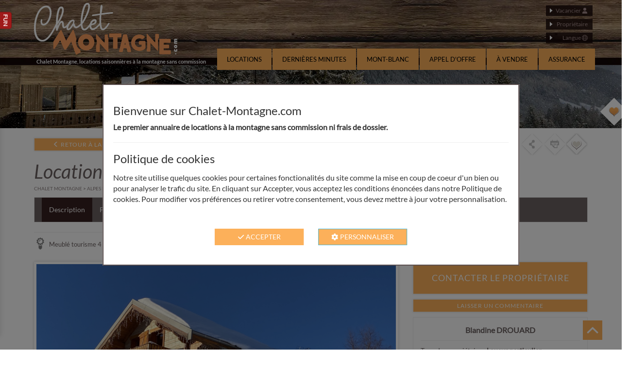

--- FILE ---
content_type: text/html; charset=UTF-8
request_url: https://www.chalet-montagne.com/locations-vacances-montagne/22797-location-chalet-individuel-la-toussuire
body_size: 36866
content:
    
<!DOCTYPE html>
<html lang="fr">
    <head>
        <meta http-equiv="Content-Type" content="text/html; charset=UTF-8" />
        <meta charset="UTF-8" />
        <meta http-equiv=X-UA-Compatible content="IE=edge">
        <meta name=viewport content="width=device-width,initial-scale=1">

            <title>Location Chalet individuel Chalet le Bivouac 4* La Toussuire - 22797 | Chalet-montagne.com</title>
                        <meta name="copyright" content="Copyright 2026 Chalet-Montagne.com. Tous droits réservés" />
            <meta name="author" content="Chalet-Montagne.com" />
                        
                                                    <link rel="alternate" hreflang="fr" href="https://www.chalet-montagne.com/locations-vacances-montagne/22797-location-chalet-individuel-la-toussuire" />
                <link rel="alternate" hreflang="en" href="https://www.chalet-montagne.com/en/rentals-holidays-mountain/22797-rental-chalet-individuel-la-toussuire" />
                <link rel="alternate" hreflang="nl" href="https://www.chalet-montagne.com/nl/accommodatie-vakantie-berg/22797-accommodatie-chalet-individuel-la-toussuire" />
                <link rel="alternate" hreflang="de" href="https://www.chalet-montagne.com/de/vermietungen-ferien-berg/22797-vermietung-chalet-individuel-la-toussuire" />
                <link rel="alternate" hreflang="es" href="https://www.chalet-montagne.com/es/alquileres-vacaciones-montana/22797-alquiler-chalet-individuel-la-toussuire" />
                <link rel="alternate" hreflang="it" href="https://www.chalet-montagne.com/it/affitti-vacanza-montagna/22797-affitto-chalet-individuel-la-toussuire" />
                <link rel="alternate" hreflang="x-default" href="https://www.chalet-montagne.com/locations-vacances-montagne/22797-location-chalet-individuel-la-toussuire" />
            
                    
    
    <meta name="description" content="Location Chalet individuel La Toussuire: Le Bivouac, Chalet de 160 m2 pouvant accueillir 12 personnes en tout confort.
Il jouit d&#039;une orientation plein sud et d&#039;une vue imprenable sur les Aiguilles d&#039;Arves et La Meije.
Il est facilement accessible en poussette.
Le Bivouac est situé à 200 mètres des remontées mécaniques (télésiège du soleil) et des commerces. Retour à ski selon enneigement

Le centre de la station est à 5’ à pied. Le chalet est également situé juste à côté de la navette gratuite permettant de rejoindre le centre de la station, le départ des cours de ski et les galeries marchandes. Un Super U est à 300m
Il est constitué de 3 niveaux:
- Au rez-de-chaussée:  
•	Un sas d’entrée chauffé permettant de ranger ski, chaussures et vêtements de ski, 
•	Une cuisine équipée (plaques, four, micro-ondes, lave-vaisselle, réfrigérateur-congélateur, ...),
•	Un séjour comprenant une salle à manger et un salon, 
•	Une chambre avec lit double, 
•	Une salle d’eau, 
•	Un WC indépendant
•	Un balcon de 30m2 avec vue imprenable
- A l&#039;étage: 
•	2 chambres avec lit double dont une avec balcon, 
•	Une chambre avec 2 lits simples, 
•	Une salle de bain avec baignoire, 
•	Un WC indépendant
- Au rez-de-jardin: 
•	Une salle TV, 
•	Une chambre avec 2 lits simples,  
•	Une salle d’eau, 
•	Un WC indépendant, 
•	Une suite parentale, 
•	Une buanderie avec lave-linge et sèche-linge.
Le chalet dispose de 3 places de parking privatives sur un terrain de 720m2
Le prix inclus : 
•	Le ménage (Les locataires devront néanmoins rendre le logement dans un état correct : poubelles vidées, vaisselle faite et lave-vaisselle vidé et frigidaire vide et propre…)
Draps + serviette avec lits faits en option : 200€
Utilisation de la cheminée en option : 50€ 

Une caution de 2000 euros pour dégradation.
Non-fumeur. Animaux interdits
Le tarif s’entend hors taxe de séjour
La location s&#039;effectue du samedi 16h au samedi 10h.
La Toussuire est une station Savoyarde familiale.
Elle fait partie du domaine skiable Les Sybelles (4eme de France) composé de 310 k ms de pistes, reliant les stations de St Jean d&#039;Arves, St Sorlin d’Arves, Le Corbier, St Colomban des Villards et Les Bottières.
" />

    
    
    
<script type="application/ld+json">
{"@context":"https:\/\/schema.org","@type":"LodgingBusiness","identifier":22797,"name":"Location Chalet individuel Chalet le bivouac 4*","description":"Le Bivouac, Chalet de 160 m2 pouvant accueillir 12 personnes en tout confort.\r\nIl jouit d'une orientation plein sud et d'une vue imprenable sur les Aiguilles d'Arves et La Meije.\r\nIl est facilement accessible en poussette.\r\nLe Bivouac est situ\u00e9 \u00e0 200 m\u00e8tres des remont\u00e9es m\u00e9caniques (t\u00e9l\u00e9si\u00e8ge du soleil) et des commerces. Retour \u00e0 ski selon enneigement\r\n\r\nLe centre de la station est \u00e0 5\u2019 \u00e0 pied. Le chalet est \u00e9galement situ\u00e9 juste \u00e0 c\u00f4t\u00e9 de la navette gratuite permettant de rejoindre le centre de la station, le d\u00e9part des cours de ski et les galeries marchandes. Un Super U est \u00e0 300m\r\nIl est constitu\u00e9 de 3 niveaux:\r\n- Au rez-de-chauss\u00e9e:  \r\n\u2022\tUn sas d\u2019entr\u00e9e chauff\u00e9 permettant de ranger ski, chaussures et v\u00eatements de ski, \r\n\u2022\tUne cuisine \u00e9quip\u00e9e (plaques, four, micro-ondes, lave-vaisselle, r\u00e9frig\u00e9rateur-cong\u00e9lateur, ...),\r\n\u2022\tUn s\u00e9jour comprenant une salle \u00e0 manger et un salon, \r\n\u2022\tUne chambre avec lit double, \r\n\u2022\tUne salle d\u2019eau, \r\n\u2022\tUn WC ind\u00e9pendant\r\n\u2022\tUn balcon de 30m2 avec vue imprenable\r\n- A l'\u00e9tage: \r\n\u2022\t2 chambres avec lit double dont une avec balcon, \r\n\u2022\tUne chambre avec 2 lits simples, \r\n\u2022\tUne salle de bain avec baignoire, \r\n\u2022\tUn WC ind\u00e9pendant\r\n- Au rez-de-jardin: \r\n\u2022\tUne salle TV, \r\n\u2022\tUne chambre avec 2 lits simples,  \r\n\u2022\tUne salle d\u2019eau, \r\n\u2022\tUn WC ind\u00e9pendant, \r\n\u2022\tUne suite parentale, \r\n\u2022\tUne buanderie avec lave-linge et s\u00e8che-linge.\r\nLe chalet dispose de 3 places de parking privatives sur un terrain de 720m2\r\nLe prix inclus : \r\n\u2022\tLe m\u00e9nage (Les locataires devront n\u00e9anmoins rendre le logement dans un \u00e9tat correct : poubelles vid\u00e9es, vaisselle faite et lave-vaisselle vid\u00e9 et frigidaire vide et propre\u2026)\r\nDraps + serviette avec lits faits en option : 200\u20ac\r\nUtilisation de la chemin\u00e9e en option : 50\u20ac \r\n\r\nUne caution de 2000 euros pour d\u00e9gradation.\r\nNon-fumeur. Animaux interdits\r\nLe tarif s\u2019entend hors taxe de s\u00e9jour\r\nLa location s'effectue du samedi 16h au samedi 10h.\r\nLa Toussuire est une station Savoyarde familiale.\r\nElle fait partie du domaine skiable Les Sybelles (4eme de France) compos\u00e9 de 310 k ms de pistes, reliant les stations de St Jean d'Arves, St Sorlin d\u2019Arves, Le Corbier, St Colomban des Villards et Les Botti\u00e8res.\r\n","url":"https:\/\/www.chalet-montagne.com\/locations-vacances-montagne\/22797-location-chalet-individuel-la-toussuire","telephone":"","address":{"@type":"PostalAddress","addressLocality":"La Toussuire","addressRegion":"Savoie","addressCountry":"FR"},"containsPlace":{"@type":"Accommodation","name":"Chalet le bivouac 4*","occupancy":{"@type":"QuantitativeValue","value":12}},"geo":{"@type":"GeoCoordinates","latitude":45.257173652580001,"longitude":6.2631445994751003},"image":"https:\/\/www.chalet-montagne.com\/photoslocations\/113\/22797\/10488695.jpg"}
</script>

                                    
    <!-- FACEBOOK -->
    <meta property="og:title" content="Location Chalet le Bivouac 4* Chalet individuel La Toussuire" />
    <meta property="og:type" content="website" />
    <meta property="fb:app_id" content="Location.Montagne"/>
    <meta property="og:description" content="Le Bivouac, Chalet de 160 m2 pouvant accueillir 12 personnes en tout confort.
Il jouit d&#039;une orientation plein sud et d&#039;une vue imprenable sur les Aiguilles d&#039;Arves et La Meije.
Il est facilement accessible en poussette.
Le Bivouac est situé à 200 mètres des remontées mécaniques (télésiège du soleil) et des commerces. Retour à ski selon enneigement

Le centre de la station est à 5’ à pied. Le chalet est également situé juste à côté de la navette gratuite permettant de rejoindre le centre de la station, le départ des cours de ski et les galeries marchandes. Un Super U est à 300m
Il est constitué de 3 niveaux:
- Au rez-de-chaussée:  
•	Un sas d’entrée chauffé permettant de ranger ski, chaussures et vêtements de ski, 
•	Une cuisine équipée (plaques, four, micro-ondes, lave-vaisselle, réfrigérateur-congélateur, ...),
•	Un séjour comprenant une salle à manger et un salon, 
•	Une chambre avec lit double, 
•	Une salle d’eau, 
•	Un WC indépendant
•	Un balcon de 30m2 avec vue imprenable
- A l&#039;étage: 
•	2 chambres avec lit double dont une avec balcon, 
•	Une chambre avec 2 lits simples, 
•	Une salle de bain avec baignoire, 
•	Un WC indépendant
- Au rez-de-jardin: 
•	Une salle TV, 
•	Une chambre avec 2 lits simples,  
•	Une salle d’eau, 
•	Un WC indépendant, 
•	Une suite parentale, 
•	Une buanderie avec lave-linge et sèche-linge.
Le chalet dispose de 3 places de parking privatives sur un terrain de 720m2
Le prix inclus : 
•	Le ménage (Les locataires devront néanmoins rendre le logement dans un état correct : poubelles vidées, vaisselle faite et lave-vaisselle vidé et frigidaire vide et propre…)
Draps + serviette avec lits faits en option : 200€
Utilisation de la cheminée en option : 50€ 

Une caution de 2000 euros pour dégradation.
Non-fumeur. Animaux interdits
Le tarif s’entend hors taxe de séjour
La location s&#039;effectue du samedi 16h au samedi 10h.
La Toussuire est une station Savoyarde familiale.
Elle fait partie du domaine skiable Les Sybelles (4eme de France) composé de 310 k ms de pistes, reliant les stations de St Jean d&#039;Arves, St Sorlin d’Arves, Le Corbier, St Colomban des Villards et Les Bottières.
">
            <meta property="og:image" content="https://www.chalet-montagne.com/photoslocations/113/22797/10488695.jpg" />
        <meta property="og:url" content="https://www.chalet-montagne.com/locations-vacances-montagne/22797-location-chalet-individuel-la-toussuire" />
    <!-- FIN FACEBOOK -->
    <!-- TWITTER -->
    <meta name="twitter:card" content="photo" />
    <meta name="twitter:site" content="Chalet-Montagne.com">
    <meta name="twitter:title" content="Location Chalet le Bivouac 4* Chalet individuel La Toussuire" />
    <meta name="twitter:description" content="Le Bivouac, Chalet de 160 m2 pouvant accueillir 12 personnes en tout confort.
Il jouit d&#039;une orientation plein sud et d&#039;une vue imprenable sur les Aiguilles d&#039;Arves et La Meije.
Il est facilement accessible en poussette.
Le Bivouac est situé à 200 mètres des remontées mécaniques (télésiège du soleil) et des commerces. Retour à ski selon enneigement

Le centre de la station est à 5’ à pied. Le chalet est également situé juste à côté de la navette gratuite permettant de rejoindre le centre de la station, le départ des cours de ski et les galeries marchandes. Un Super U est à 300m
Il est constitué de 3 niveaux:
- Au rez-de-chaussée:  
•	Un sas d’entrée chauffé permettant de ranger ski, chaussures et vêtements de ski, 
•	Une cuisine équipée (plaques, four, micro-ondes, lave-vaisselle, réfrigérateur-congélateur, ...),
•	Un séjour comprenant une salle à manger et un salon, 
•	Une chambre avec lit double, 
•	Une salle d’eau, 
•	Un WC indépendant
•	Un balcon de 30m2 avec vue imprenable
- A l&#039;étage: 
•	2 chambres avec lit double dont une avec balcon, 
•	Une chambre avec 2 lits simples, 
•	Une salle de bain avec baignoire, 
•	Un WC indépendant
- Au rez-de-jardin: 
•	Une salle TV, 
•	Une chambre avec 2 lits simples,  
•	Une salle d’eau, 
•	Un WC indépendant, 
•	Une suite parentale, 
•	Une buanderie avec lave-linge et sèche-linge.
Le chalet dispose de 3 places de parking privatives sur un terrain de 720m2
Le prix inclus : 
•	Le ménage (Les locataires devront néanmoins rendre le logement dans un état correct : poubelles vidées, vaisselle faite et lave-vaisselle vidé et frigidaire vide et propre…)
Draps + serviette avec lits faits en option : 200€
Utilisation de la cheminée en option : 50€ 

Une caution de 2000 euros pour dégradation.
Non-fumeur. Animaux interdits
Le tarif s’entend hors taxe de séjour
La location s&#039;effectue du samedi 16h au samedi 10h.
La Toussuire est une station Savoyarde familiale.
Elle fait partie du domaine skiable Les Sybelles (4eme de France) composé de 310 k ms de pistes, reliant les stations de St Jean d&#039;Arves, St Sorlin d’Arves, Le Corbier, St Colomban des Villards et Les Bottières.
" />
            <meta name="twitter:image"  content="https://www.chalet-montagne.com/photoslocations/113/22797/10488695.jpg" />
        <meta property="twitter:url" content="https://www.chalet-montagne.com/locations-vacances-montagne/22797-location-chalet-individuel-la-toussuire" />
    <!-- FIN TWITTER -->
        <link rel="shortcut icon" href="/bundles/chaletmontagnefront/images/favicon48.png" sizes="48x48" />
        <link rel="icon" href="/bundles/chaletmontagnefront/images/favicon192.png" sizes="192x192" />
        <link rel="shortcut icon" href="/favicon.ico" type="image/x-icon" />
        <link rel="apple-touch-icon" href="/apple-touch-icon.png" />
        <link rel="apple-touch-icon" sizes="57x57" href="/apple-touch-icon-57x57.png" />
        <link rel="apple-touch-icon" sizes="72x72" href="/apple-touch-icon-72x72.png" />
        <link rel="apple-touch-icon" sizes="76x76" href="/apple-touch-icon-76x76.png" />
        <link rel="apple-touch-icon" sizes="114x114" href="/apple-touch-icon-114x114.png" />
        <link rel="apple-touch-icon" sizes="120x120" href="/apple-touch-icon-120x120.png" />
        <link rel="apple-touch-icon" sizes="144x144" href="/apple-touch-icon-144x144.png" />
        <link rel="apple-touch-icon" sizes="152x152" href="/apple-touch-icon-152x152.png" />
        <link rel="apple-touch-icon" sizes="180x180" href="/apple-touch-icon-180x180.png" />
        <!-- CSS -->
            
                            <link rel="stylesheet" href="/css/45d86e5.css?v2.6" />
            
        
        <link rel="stylesheet" href="/css/bd05b58.css?v2.6" />
    <link rel="stylesheet" href="/bundles/chaletmontagnefront/css/leaflet.css?v2.6" />

                                            <link rel="stylesheet" href="/css/3e34671.css?v2.6" />
                    

        <link rel="stylesheet" media="print" href="/bundles/chaletmontagnefront/css/print-location.css?v2.6" />
    
    
        <link rel="canonical" href="https://www.chalet-montagne.com/locations-vacances-montagne/22797-location-chalet-individuel-la-toussuire" />
        <style>

            .content-top-wrapper {
                background-image: url("/bundles/chaletmontagnefront/images/en-tete/fond-accueil/chalet-hiver-1.webp")!important;
            }
            .snow-toggle-wrapper {
                position: absolute;
                top: 90px;
                left: 5px;
                z-index: 1001;
                opacity: 0.5;

                            background: rgba(255, 255, 255, 0.95);
                                    
                padding: 4px;
                border-radius: 25px;
                display: flex;
                align-items: center;
                gap: 0;
                box-shadow: 0 2px 8px rgba(0,0,0,0.15);
                border: 1px solid #ddd;
                cursor: pointer;
                transition: all 0.3s cubic-bezier(0.4, 0, 0.2, 1);
                user-select: none;
                overflow: hidden;
                width: 32px;
                height: 32px;
            }
            .snow-toggle-wrapper.expanded {
                width: auto;
                padding: 5px 10px;
                gap: 8px;
            }
            .snow-toggle-wrapper:hover {
                box-shadow: 0 4px 12px rgba(0,0,0,0.2);
                opacity: 1;

            }
            .snow-toggle-wrapper svg {
                flex-shrink: 0;
                width: 22px;
                height: 22px;
            }
            .snow-label, .snow-switch {
                opacity: 0;
                transition: opacity 0.2s ease;
                white-space: nowrap;
                display: none;
            }
            .snow-toggle-wrapper.expanded .snow-label,
            .snow-toggle-wrapper.expanded .snow-switch {
                display: inline-block;
                opacity: 1;
            }
            .snow-switch {
                position: relative;
                width: 34px;
                height: 20px;
            }
            .snow-switch input {
                opacity: 0;
                width: 0;
                height: 0;
            }
            .snow-slider {
                position: absolute;
                cursor: pointer;
                top: 0; left: 0; right: 0; bottom: 0;
                background-color: #ccc;
                transition: .4s;
                border-radius: 20px;
            }
            .snow-slider:before {
                position: absolute;
                content: "";
                height: 14px;
                width: 14px;
                left: 3px;
                bottom: 3px;
                background-color: white;
                transition: .4s;
                border-radius: 50%;
            }
            .snow-toggle-wrapper input:checked + .snow-slider {
                background-color: #372020;
            }
            .snow-toggle-wrapper input:checked + .snow-slider:before {
                transform: translateX(14px);
            }
            .snow-label {
                font-family: Arial, sans-serif;
                font-size: 11px;
                font-weight: bold;
                color: #f2a602;
            }

            .snow-toggle-wrapper svg .fa-primary {
                fill: #f2a602;
            }
            .snow-toggle-wrapper svg .fa-secondary {
                fill: #b09d73;
                opacity: 0.4;
            }

            /* Nouvel onglet rétractable */
            .side-tab {
                position: fixed;
                left: -350px; /* Caché par défaut */
                top: 50%;
                transform: translateY(-50%);
                width: 350px;
                background: #fff;
                border: 1px solid #ddd;
                border-left: none;
                border-radius: 0 10px 10px 0;
                z-index: 1002;
                transition: left 0.3s ease;
                box-shadow: 2px 0 10px rgba(0,0,0,0.1);
                padding: 15px;
            }
            .side-tab.open {
                left: 0;
            }
            .side-tab-handle {
                position: absolute;
                right: -25px;
                top: 0;
                width: 25px;
                height: 35px;
                background: #a01a1a; /* Rouge Noël */
                color: #fff; /* Blanc */
                border: 1px solid #801010;
                border-left: none;
                border-radius: 0 5px 5px 0;
                cursor: pointer;
                display: flex;
                align-items: center;
                justify-content: center;
                writing-mode: vertical-rl;
                text-orientation: mixed;
                font-weight: bold;
                font-size: 12px;
                box-shadow: 2px 0 5px rgba(0,0,0,0.1);
            }
            .side-tab-content {
                display: flex;
                flex-direction: column;
                gap: 15px;
                align-items: center;
            }
            .side-tab-promo {
                text-align: center;
                font-family: Arial, sans-serif;
            }
            .side-tab-promo a {
                color: #a01a1a;
                font-weight: bold;
                text-decoration: underline;
            }
            .side-tab-promo .promo-code {
                display: block;
                margin-top: 5px;
                font-size: 1.1em;
                color: #333;
            }

            @media (max-width: 768px) {
                .side-tab {
                    width: 320px;
                    left: -320px;
                }
                .side-tab iframe {
                    width: 100%;
                    height: auto;
                    aspect-ratio: 341/476;
                }
                .snow-toggle-wrapper {
                    left: 2px;
                    width: 28px;
                    height: 28px;
                }
                .snow-toggle-wrapper svg {
                    width: 18px;
                    height: 18px;
                }
                .snow-toggle-wrapper.expanded {
                    width: 120px;
                }
                .snow-label {
                    font-size: 10px;
                }
                .snow-switch {
                    width: 30px;
                    height: 18px;
                }
                .snow-slider:before {
                    height: 12px;
                    width: 12px;
                }
                .snow-toggle-wrapper input:checked + .snow-slider:before {
                    transform: translateX(12px);
                }
            }
        </style>
        <script src="/bundles/chaletmontagnefront/js/jQuery/jquery.min.js"></script>

        <meta name="facebook-domain-verification" content="42cvp3ajlmgz0j34cvf26qmvvrabqb" />




    </head>
    <body>
        <div class="side-tab" id="side-tab">
            <div class="side-tab-handle" id="side-tab-handle">
                FUN
            </div>
            <div class="side-tab-content">
                <div class="snow-toggle-wrapper expanded" id="snow-toggle-container" style="position: relative; top: auto; left: auto; opacity: 1;">
                    <svg xmlns="http://www.w3.org/2000/svg" height="1.2em" viewBox="0 0 640 512"
                         style="vertical-align: middle;">
                        <path class="fa-primary" d="M224 0c17.7 0 32 14.3 32 32V62.1l15-15c9.4-9.4 24.6-9.4 33.9 0s9.4 24.6 0 33.9l-49 49v70.3l61.4-35.8 17.7-66.1c3.4-12.8 16.6-20.4 29.4-17s20.4 16.6 17 29.4l-5.2 19.3 23.6-13.8c15.3-8.9 34.9-3.7 43.8 11.5s3.8 34.9-11.5 43.8l-25.3 14.8 21.7 5.8c12.8 3.4 20.4 16.6 17 29.4s-16.6 20.4-29.4 17l-67.7-18.1L287.5 256l60.9 35.5 67.7-18.1c12.8-3.4 26 4.2 29.4 17s-4.2 26-17 29.4l-21.7 5.8 25.3 14.8c15.3 8.9 20.4 28.5 11.5 43.8s-28.5 20.4-43.8 11.5l-23.6-13.8 5.2 19.3c3.4 12.8-4.2 26-17 29.4s-26-4.2-29.4-17l-17.7-66.1L256 311.7v70.3l49 49c9.4 9.4 9.4 24.6 0 33.9s-24.6 9.4-33.9 0l-15-15V480c0 17.7-14.3 32-32 32s-32-14.3-32-32V449.9l-15 15c-9.4 9.4-24.6 9.4-33.9 0s-9.4-24.6 0-33.9l49-49V311.7l-61.4 35.8-17.7 66.1c-3.4 12.8-16.6 20.4-29.4 17s-20.4-16.6-17-29.4l5.2-19.3L48.1 395.6c-15.3 8.9-34.9 3.7-43.8-11.5s-3.7-34.9 11.5-43.8l25.3-14.8-21.7-5.8c-12.8-3.4-20.4-16.6-17-29.4s16.6-20.4 29.4-17l67.7 18.1L160.5 256 99.6 220.5 31.9 238.6c-12.8 3.4-26-4.2-29.4-17s4.2-26 17-29.4l21.7-5.8L15.9 171.6C.6 162.7-4.5 143.1 4.4 127.9s28.5-20.4 43.8-11.5l23.6 13.8-5.2-19.3c-3.4-12.8 4.2-26 17-29.4s26 4.2 29.4 17l17.7 66.1L192 200.3V129.9L143 81c-9.4-9.4-9.4-24.6 0-33.9s24.6-9.4 33.9 0l15 15V32c0-17.7 14.3-32 32-32z"/><path class="fa-secondary" d="M567 7c9.4-9.4 24.6-9.4 33.9 0s9.4 24.6 0 33.9l-23 23 23 23c9.4 9.4 9.4 24.6 0 33.9s-24.6 9.4-33.9 0l-23-23-23 23c-9.4 9.4-24.6 9.4-33.9 0s-9.4-24.6 0-33.9l23-23L487 41c-9.4-9.4-9.4-24.6 0-33.9s24.6-9.4 33.9 0l23 23L567 7zM519 199c9.4-9.4 24.6-9.4 33.9 0l23 23 23-23c9.4-9.4 24.6-9.4 33.9 0s9.4 24.6 0 33.9l-23 23 23 23c9.4 9.4 9.4 24.6 0 33.9s-24.6 9.4-33.9 0l-23-23-23 23c-9.4 9.4-24.6 9.4-33.9 0s-9.4-24.6 0-33.9l23-23-23-23c-9.4-9.4-9.4-24.6 0-33.9z"/></svg>
                    <span class="snow-label">Neige</span>
                    <label class="snow-switch">
                        <input type="checkbox" id="snow-checkbox">
                        <span class="snow-slider"></span>
                    </label>
                </div>

                <iframe src="https://www.facebook.com/plugins/video.php?height=476&href=https%3A%2F%2Fwww.facebook.com%2Freel%2F877338464644422%2F&show_text=false&width=341&t=0" width="341" height="476" style="border:none;overflow:hidden" scrolling="no" frameborder="0" allowfullscreen="true" allow="autoplay; clipboard-write; encrypted-media; picture-in-picture; web-share; unload" allowFullScreen="true"></iframe>

                <div class="side-tab-promo">
                    <a href="https://www.defi-vacances.fr" target="_blank">www.defi-vacances.fr</a>
                    <span class="promo-code">Code Promo : <strong>CM14</strong></span>
                </div>

                <div class="side-tab-promo" style="border-top: 1px solid #eee; margin-top: 10px; padding-top: 10px;">
                    <p style="margin-bottom: 5px; font-weight: bold; color: #a01a1a;">2 jeux offerts pour Noël :</p>
                    <a href="https://www.marmotte-world.com" target="_blank">www.marmotte-world.com</a><br>
                    <a href="https://invader.marmotte-world.com" target="_blank">invader.marmotte-world.com</a>
                </div>
            </div>
        </div>
        <div id="fb-root"></div>
        <input type="hidden" id="current-locale" value="fr" />
        <input type="hidden" id="maintenance" value="0" />

                                <!-- Modal langue -->
<div class="modal fade" id="langModal" tabindex="-1" role="dialog" aria-labelledby="langModalLabel" aria-hidden="true">
    <div class="modal-dialog" role="document">
        <div class="modal-content">
            <div class="modal-header center-block">
                <h4>Choisissez votre langue</h4>
                <a href="/locations-vacances-montagne/22797-location-chalet-individuel-la-toussuire" class="btn" rel="alternate" hreflang="fr">FR</a>
                <a href="/en/rentals-holidays-mountain/22797-rental-chalet-individuel-la-toussuire" class="btn" rel="alternate" hreflang="en">EN</a>
                <a href="/nl/accommodatie-vakantie-berg/22797-accommodatie-chalet-individuel-la-toussuire" class="btn" rel="alternate" hreflang="nl">NL</a>
                <a href="/de/vermietungen-ferien-berg/22797-vermietung-chalet-individuel-la-toussuire" class="btn" rel="alternate" hreflang="de">DE</a>
                <a href="/es/alquileres-vacaciones-montana/22797-alquiler-chalet-individuel-la-toussuire" class="btn" rel="alternate" hreflang="es">ES</a>
                <a href="/it/affitti-vacanza-montagna/22797-affitto-chalet-individuel-la-toussuire" class="btn" rel="alternate" hreflang="it">IT</a>
            </div>
            <div class="modal-footer">
                <button type="button" class="btn btn-secondary" data-dismiss="modal">Fermer</button>
            </div>
        </div>
    </div>
</div>

<header id="header">
    <div class="container">

        <div class="row">
            <div class="col-xs-5">
                <a href="https://www.chalet-montagne.com" class="logo">
                    <img src="/bundles/chaletmontagnefront/images/en-tete/logo.png" alt="Location Chalet Montagne" title="Chalet Montagne">
                </a>

            </div>

            <div class="col-xs-7">
                <div class="block-connexion" style="text-align:right;">
                    <a href="/compte" class="button">
                        Vacancier                                                     <svg class="pictoSvg" xmlns="http://www.w3.org/2000/svg" height="1em" viewBox="0 0 448 512"><!--! Font Awesome Free 6.4.0 by @fontawesome - https://fontawesome.com License - https://fontawesome.com/license (Commercial License) Copyright 2023 Fonticons, Inc. --><path d="M224 256A128 128 0 1 0 224 0a128 128 0 1 0 0 256zm-45.7 48C79.8 304 0 383.8 0 482.3C0 498.7 13.3 512 29.7 512H418.3c16.4 0 29.7-13.3 29.7-29.7C448 383.8 368.2 304 269.7 304H178.3z"/></svg>
                            <script>
                                var ajax = new XMLHttpRequest();
                                ajax.open('POST', '/ajax/acc-check', true);
                                ajax.setRequestHeader('Content-type', 'application/x-www-form-urlencoded');
                                var  ajaxData = '';
                                                                                                // console.log('updateAjaxFormLogin : ', ajaxData);
                                ajax.send(ajaxData);
                                ajax.onreadystatechange = function () {
                                    if (this.readyState == 4) {
                                        const obj = JSON.parse(this.response);
                                        //console.log('retour ajax : ', obj);
                                        if(typeof(obj.status) != 'undefined' && obj.status == "logged"){
                                            document.getElementById('locataireStatus').style.color = "green";
                                        }
       //                                 console.log('getAjaxInfos boucle 2');
                                        surveyTimeout = setTimeout(function(){
                                            getAjaxInfos();
                                        }, 60000);
                                    }
                                };

                            </script>
                                            </a>

                                                                                    <a class="button" href="/membres/">Propriétaire</span></a>

                    <div class="button" data-toggle="modal" data-target="#langModal">Langue                        <svg class="pictoSvg" xmlns="http://www.w3.org/2000/svg" height="1em" viewBox="0 0 512 512"><!--! Font Awesome Pro 6.4.0 by @fontawesome - https://fontawesome.com License - https://fontawesome.com/license (Commercial License) Copyright 2023 Fonticons, Inc. --><path d="M256 480c16.7 0 40.4-14.4 61.9-57.3c9.9-19.8 18.2-43.7 24.1-70.7H170c5.9 27 14.2 50.9 24.1 70.7C215.6 465.6 239.3 480 256 480zM164.3 320H347.7c2.8-20.2 4.3-41.7 4.3-64s-1.5-43.8-4.3-64H164.3c-2.8 20.2-4.3 41.7-4.3 64s1.5 43.8 4.3 64zM170 160H342c-5.9-27-14.2-50.9-24.1-70.7C296.4 46.4 272.7 32 256 32s-40.4 14.4-61.9 57.3C184.2 109.1 175.9 133 170 160zm210 32c2.6 20.5 4 41.9 4 64s-1.4 43.5-4 64h90.8c6-20.3 9.3-41.8 9.3-64s-3.2-43.7-9.3-64H380zm78.5-32c-25.9-54.5-73.1-96.9-130.9-116.3c21 28.3 37.6 68.8 47.2 116.3h83.8zm-321.1 0c9.6-47.6 26.2-88 47.2-116.3C126.7 63.1 79.4 105.5 53.6 160h83.7zm-96 32c-6 20.3-9.3 41.8-9.3 64s3.2 43.7 9.3 64H132c-2.6-20.5-4-41.9-4-64s1.4-43.5 4-64H41.3zM327.5 468.3c57.8-19.5 105-61.8 130.9-116.3H374.7c-9.6 47.6-26.2 88-47.2 116.3zm-143 0c-21-28.3-37.5-68.8-47.2-116.3H53.6c25.9 54.5 73.1 96.9 130.9 116.3zM256 512A256 256 0 1 1 256 0a256 256 0 1 1 0 512z"/></svg>
                    </div>



                </div>
            </div>
        </div>
        <div class="clearfix"></div>
        <h2 class="description">
            Chalet Montagne, locations saisonnières à la montagne sans commission        </h2>

        <nav><ul><li><a href="/locations-vacances-montagne" class="notouch"><img src="/bundles/chaletmontagnefront/images/en-tete/icone-accueil-hover.png" /><span>Locations</span></a></li><li><a href="/locations-vacances-montagne/promotions-dernieres-minutes" class="notouch"><img src="/bundles/chaletmontagnefront/images/en-tete/icone-minute-hover.png" /><span>Dernières minutes</span></a></li><li><a href="https://www.webcam-montblanc.com" target="_blank" class="notouchred"><img src="/bundles/chaletmontagnefront/images/en-tete/icone-webcam-montblanc-hover.png" alt="Webcam du Mont-Blanc Live" /><span>Mont-Blanc</span></a></li><li><a href="/appels-d-offres" class="notouch"><img src="/bundles/chaletmontagnefront/images/en-tete/icone-minute-hover.png" /><span>Appel d'offre</span></a></li><li><a href="/immobilier-montagne-a-vendre" class="notouch"><img src="/bundles/chaletmontagnefront/images/en-tete/icone-vendre-hover.png" /><span>À vendre</span></a></li><li><a href="/assurance-annulation" class="notouch"><img src="/bundles/chaletmontagnefront/images/en-tete/icone-assurance-hover.png" /><span>Assurance</span></a></li></ul></nav>    </div>
</header>                                                                                                                <div class="content-top-wrapper small" >
    <div class="overlay"></div>
    <div class="content-top-container">
        <div class="container">
            
                    </div>
    </div>
    </div>        
                
        <div id="contenaire">
            <div id="coups-de-coeur" data-url="/gestion-coups-de-coeur">
    <div class="link-ouverture-coups-de-coeur-fr" id="link-ouverture-coups-de-coeur"></div>
    <div id="contenu-coups-de-coeur">
        <div class="title">Vos coups de coeurs</div>

        <div class="list">
            
<div id="text-explicatif-coups-de-coeur" class="content" >
    <p>
        Les coups de c&oelig;ur correspondent à des locations que vous mettez en favoris.<br/>
        Pour en ajouter, cliquer sur le c&oelig;ur gris en haut à droite des locations.<br/>
        Pour en enlever, re-cliquer sur le c&oelig;ur de cette même location qui sera orange.    </p>
</div>
        </div>
    </div>
    <div class="clear"></div>
    <div class="close">
        Fermer    </div>
</div>            <div class="zoneBoutonHaut">
            </div>
            <div id="contenu">
                    <div id="contenaire">
        
        <input type="hidden" id="url-gestion-coups-de-coeur" value="/gestion-coups-de-coeur" />

        <div class="container">
            <div class="row">
                <div class="col-sm-12">
                    <div class="row" id="location-tete">
    <div class="col-xs-6 col-sm-4 col-md-3">
                <a href="/locations-vacances-montagne" role="button" class="btn btn-contact btn-white-shadow">
            <i class="glyphicon glyphicon-menu-left"></i>
            Retour à la recherche        </a>
    </div>
    <div class="col-xs-6 col-sm-8 col-md-9">
        <div id="location-tete-content">
            <div id="contenaire-link-haut-droite">

                                <div class="small float-right">
                    <div class="ico-coeur " rel="tooltip" data-toggle="tooltip" data-placement="top" title="Coups de coeur" data-id="22797"></div>                </div>

                                <button id="location-tete-content-link-impression" style="border:none;  " onclick="window.print();" rel="tooltip" data-toggle="tooltip" data-placement="top" title="Imprimer"></button>

                                <div id="location-tete-content-link-reseaux" rel="tooltip" data-toggle="tooltip" data-placement="top" title="Partager">
                    <div id="contenaire-les-reseaux">
                        <!-- LES URL SOCIAUX -->

                        
                        <!-- FB -->
                        <a target="_blank" href="http://www.facebook.com/sharer.php?u=https://www.chalet-montagne.com/locations-vacances-montagne/22797-location-chalet-individuel-la-toussuire">
                            <svg class="pictoSvg text-rouille" xmlns="http://www.w3.org/2000/svg" height="1em" viewBox="0 0 512 512"><!--! Font Awesome Free 6.4.0 by @fontawesome - https://fontawesome.com License - https://fontawesome.com/license (Commercial License) Copyright 2023 Fonticons, Inc. --><path d="M504 256C504 119 393 8 256 8S8 119 8 256c0 123.78 90.69 226.38 209.25 245V327.69h-63V256h63v-54.64c0-62.15 37-96.48 93.67-96.48 27.14 0 55.52 4.84 55.52 4.84v61h-31.28c-30.8 0-40.41 19.12-40.41 38.73V256h68.78l-11 71.69h-57.78V501C413.31 482.38 504 379.78 504 256z"/></svg>
                        </a>
                        <a href="https://wa.me/?text=https://www.chalet-montagne.com/locations-vacances-montagne/22797-location-chalet-individuel-la-toussuire" target="_blank" class="boutonShare">
                            <svg class="pictoSvg text-rouille" xmlns="http://www.w3.org/2000/svg" height="1em" viewBox="0 0 448 512"><!--! Font Awesome Free 6.4.0 by @fontawesome - https://fontawesome.com License - https://fontawesome.com/license (Commercial License) Copyright 2023 Fonticons, Inc. --><path d="M380.9 97.1C339 55.1 283.2 32 223.9 32c-122.4 0-222 99.6-222 222 0 39.1 10.2 77.3 29.6 111L0 480l117.7-30.9c32.4 17.7 68.9 27 106.1 27h.1c122.3 0 224.1-99.6 224.1-222 0-59.3-25.2-115-67.1-157zm-157 341.6c-33.2 0-65.7-8.9-94-25.7l-6.7-4-69.8 18.3L72 359.2l-4.4-7c-18.5-29.4-28.2-63.3-28.2-98.2 0-101.7 82.8-184.5 184.6-184.5 49.3 0 95.6 19.2 130.4 54.1 34.8 34.9 56.2 81.2 56.1 130.5 0 101.8-84.9 184.6-186.6 184.6zm101.2-138.2c-5.5-2.8-32.8-16.2-37.9-18-5.1-1.9-8.8-2.8-12.5 2.8-3.7 5.6-14.3 18-17.6 21.8-3.2 3.7-6.5 4.2-12 1.4-32.6-16.3-54-29.1-75.5-66-5.7-9.8 5.7-9.1 16.3-30.3 1.8-3.7.9-6.9-.5-9.7-1.4-2.8-12.5-30.1-17.1-41.2-4.5-10.8-9.1-9.3-12.5-9.5-3.2-.2-6.9-.2-10.6-.2-3.7 0-9.7 1.4-14.8 6.9-5.1 5.6-19.4 19-19.4 46.3 0 27.3 19.9 53.7 22.6 57.4 2.8 3.7 39.1 59.7 94.8 83.8 35.2 15.2 49 16.5 66.6 13.9 10.7-1.6 32.8-13.4 37.4-26.4 4.6-13 4.6-24.1 3.2-26.4-1.3-2.5-5-3.9-10.5-6.6z"/></svg>
                        </a>
                        <a href="https://www.linkedin.com/shareArticle?mini=true&url=https://www.chalet-montagne.com/locations-vacances-montagne/22797-location-chalet-individuel-la-toussuire" target="_blank" class="boutonShare">
                            <svg class="pictoSvg text-rouille" xmlns="http://www.w3.org/2000/svg" height="1em" viewBox="0 0 448 512"><!--! Font Awesome Free 6.4.0 by @fontawesome - https://fontawesome.com License - https://fontawesome.com/license (Commercial License) Copyright 2023 Fonticons, Inc. --><path d="M416 32H31.9C14.3 32 0 46.5 0 64.3v383.4C0 465.5 14.3 480 31.9 480H416c17.6 0 32-14.5 32-32.3V64.3c0-17.8-14.4-32.3-32-32.3zM135.4 416H69V202.2h66.5V416zm-33.2-243c-21.3 0-38.5-17.3-38.5-38.5S80.9 96 102.2 96c21.2 0 38.5 17.3 38.5 38.5 0 21.3-17.2 38.5-38.5 38.5zm282.1 243h-66.4V312c0-24.8-.5-56.7-34.5-56.7-34.6 0-39.9 27-39.9 54.9V416h-66.4V202.2h63.7v29.2h.9c8.9-16.8 30.6-34.5 62.9-34.5 67.2 0 79.7 44.3 79.7 101.9V416z"/></svg>
                        </a>
                        <a href="mailto:info@example.com?&subject=Location Montagne&body=Chalet le Bivouac 4* https://www.chalet-montagne.com/locations-vacances-montagne/22797-location-chalet-individuel-la-toussuire%0A" target="_blank" class="boutonShare">
                            <svg class="pictoSvg text-rouille" xmlns="http://www.w3.org/2000/svg" height="1em" viewBox="0 0 512 512"><!--! Font Awesome Free 6.4.0 by @fontawesome - https://fontawesome.com License - https://fontawesome.com/license (Commercial License) Copyright 2023 Fonticons, Inc. --><path d="M48 64C21.5 64 0 85.5 0 112c0 15.1 7.1 29.3 19.2 38.4L236.8 313.6c11.4 8.5 27 8.5 38.4 0L492.8 150.4c12.1-9.1 19.2-23.3 19.2-38.4c0-26.5-21.5-48-48-48H48zM0 176V384c0 35.3 28.7 64 64 64H448c35.3 0 64-28.7 64-64V176L294.4 339.2c-22.8 17.1-54 17.1-76.8 0L0 176z"/></svg>
                        </a>
                        <!-- TWITTER -->
                        <a target="_blank" href="http://twitter.com/share?url=https://www.chalet-montagne.com/locations-vacances-montagne/22797-location-chalet-individuel-la-toussuire">
                            <svg class="pictoSvg text-rouille" xmlns="http://www.w3.org/2000/svg" height="1em" viewBox="0 0 512 512"><!--! Font Awesome Free 6.4.0 by @fontawesome - https://fontawesome.com License - https://fontawesome.com/license (Commercial License) Copyright 2023 Fonticons, Inc. --><path d="M459.37 151.716c.325 4.548.325 9.097.325 13.645 0 138.72-105.583 298.558-298.558 298.558-59.452 0-114.68-17.219-161.137-47.106 8.447.974 16.568 1.299 25.34 1.299 49.055 0 94.213-16.568 130.274-44.832-46.132-.975-84.792-31.188-98.112-72.772 6.498.974 12.995 1.624 19.818 1.624 9.421 0 18.843-1.3 27.614-3.573-48.081-9.747-84.143-51.98-84.143-102.985v-1.299c13.969 7.797 30.214 12.67 47.431 13.319-28.264-18.843-46.781-51.005-46.781-87.391 0-19.492 5.197-37.36 14.294-52.954 51.655 63.675 129.3 105.258 216.365 109.807-1.624-7.797-2.599-15.918-2.599-24.04 0-57.828 46.782-104.934 104.934-104.934 30.213 0 57.502 12.67 76.67 33.137 23.715-4.548 46.456-13.32 66.599-25.34-7.798 24.366-24.366 44.833-46.132 57.827 21.117-2.273 41.584-8.122 60.426-16.243-14.292 20.791-32.161 39.308-52.628 54.253z"/></svg>
                        </a>
                    </div>
                </div>

                <div class="clear"></div>
            </div>
        </div>
    </div>
    <div class="clearfix"></div>
</div>                </div>
            </div>
        </div>

        


        <div class="container">
            <div id="title-section" class="row">
                <div class="col-sm-12">
                    

                    
<div class="title-block">
    <h1>Location Chalet individuel Chalet le bivouac 4*</h1>

    <div class="fil-ariane" itemscope itemtype='https://schema.org/BreadcrumbList'>
        <p>
            <span class="content-ariane" itemprop="itemListElement" itemscope itemtype="https://schema.org/ListItem">
                    <a itemprop='item' href='/locations-vacances-montagne' title="Locations Chalet Montagne">
                        <span itemprop='name'>Chalet Montagne</span>
                    </a>
                    <meta itemprop="url" content="https://www.chalet-montagne.com/locations-vacances-montagne" />
                    <meta itemprop="position" content="1" />
                                    </span>
                            >
                <span class="content-ariane"  itemprop="itemListElement" itemscope itemtype="https://schema.org/ListItem">
                    <a itemprop='item' href='/locations-vacances-montagne/locations-alpes-du-nord' title="Locations Alpes du Nord">
                        <span itemprop='name'>Alpes du Nord</span>
                    </a>
                    <meta itemprop="url" content="https://www.chalet-montagne.com/locations-vacances-montagne/locations-alpes-du-nord" />
                    <meta itemprop="position" content="2" />
                                    </span>
                                                        >
                <span class="content-ariane"  itemprop="itemListElement" itemscope itemtype="https://schema.org/ListItem">
                    <a itemprop='item' href='/locations-vacances-montagne/locations-massif-Maurienne' title="Locations Maurienne">
                        <span itemprop='name'>Maurienne</span>
                    </a>
                    <meta itemprop="url" content="https://www.chalet-montagne.com/locations-vacances-montagne/locations-massif-Maurienne" />
                    <meta itemprop="position" content="3" />
                                    </span>
                                    >
                <span class="content-ariane"  itemprop="itemListElement" itemscope itemtype="https://schema.org/ListItem">
                    <a itemprop='item' href='/locations-vacances-montagne/alpes-du-nord/locations-savoie' title="Locations Savoie">
                        <span itemprop='name'>Savoie</span>
                    </a>
                    <meta itemprop="url" content="https://www.chalet-montagne.com/locations-vacances-montagne/alpes-du-nord/locations-savoie" />
                    <meta itemprop="position" content="4" />
                                    </span>
            >
                <span class="content-ariane"  itemprop="itemListElement" itemscope itemtype="https://schema.org/ListItem">
                    <a itemprop='item' href='/locations-vacances-montagne/alpes-du-nord/savoie/locations-la-toussuire' title="Locations La Toussuire">
                        <span itemprop='name'>Locations La Toussuire</span>
                    </a>
                    <meta itemprop="url" content="https://www.chalet-montagne.com/locations-vacances-montagne/alpes-du-nord/savoie/locations-la-toussuire" />
                    <meta itemprop="position" content="5" />
                                    </span>
                        >
                <span class="content-ariane"  itemprop="itemListElement" itemscope itemtype="https://schema.org/ListItem">
                    <strong><span itemprop='alternateName'>Location n° 22797</span></strong>
                    <meta itemprop="url" content="https://www.chalet-montagne.com/locations-vacances-montagne/22797-location-chalet-individuel" />
                    <meta itemprop="name" content="Chalet le bivouac 4*" />
                    <meta itemprop="position" content="6" />
                                    </span>
        </p>
    </div>
</div>                    <div class="nav-container">
                        <nav id="navbar-scrollspy" class="navbar navbar-default" role="navigation">
                            <div class="container">
                                <div class="row">
                                    <ul class="nav navbar-nav container">
                                        <li class="active"><a href="#recapitulatif">Description</a></li>
                                        <li><a href="#prestations">Prestations</a></li>
                                        <li><a href="#infos-station">Station</a></li>
                                        <li><a href="#location-calendrier-disponibilite">Disponibilités</a></li>
                                        <li><a href="#location-calendrier-disponibilite">Tarifs</a></li>
                                    </ul>
                                </div>
                            </div>
                        </nav>
                    </div>

                    <div id="recapitulatif" class="recapitulatif-block">

    <ul>
                    <li>
                <span class="icone">
                    <img src="/bundles/chaletmontagnefront/images/location/icone-classement.png" rel="tooltip" data-placement="top" title="Classement">
                </span>
                <p class="text">
                                            Meublé tourisme 4 étoiles
                                    </p>
            </li>
                <li>
            <span class="icone">
                <img src="/bundles/chaletmontagnefront/images/location/icone-surface.png" rel="tooltip" data-placement="top" title="Surface">
            </span>
            <p class="text">
                160 m<sup>2</sup>
            </p>
        </li>
        <li>
            <span class="icone">
                <img src="/bundles/chaletmontagnefront/images/location/icone-capacite.png" rel="tooltip" data-placement="top" title="Capacité maximale" width="35">
            </span>
            <p class="text">
                12 personnes            </p>
        </li>
        <li>
            <span class="icone">
                <img src="/bundles/chaletmontagnefront/images/location/icone-planning.png" rel="tooltip" data-placement="top" title="Dernière mise à jour du planning" width="20">
            </span>
            <p class="text">
                                    13/01/2026
                            </p>
        </li>
    </ul>
    <div class="clearfix"></div>
</div>                </div>
            </div>
            <div class="row margin-bottom-10">
                <div class="col-md-8">
                    
                                                                                                                                                                                                                                                                                                                                                                                                                                                                                                                                                                                                                                                                                                                                                                                                                                                                                                                                                                                                                                                                                                                                                                                                                                                                                                                                                                                                    <div id="location-infos-content-slider" style="visibility: hidden;">

            <ul id="bx-slider">
                                                                                                                        
                                                                
                                                                
                    <li style="display: none;">
                                                <img src="https://www.chalet-montagne.com/media/cache/slider/photoslocations/113/22797/10488695.jpg" title="" fetchpriority=&quot;high&quot; />
                                            </li>
                                                                                                                            
                                                                
                                                                
                    <li style="display: none;">
                                                <img src="https://www.chalet-montagne.com/media/cache/slider/photoslocations/113/22797/10488692.jpg" title="" loading=&quot;lazy&quot; />
                                            </li>
                                                                                                                            
                                                                
                                                                
                    <li style="display: none;">
                                                <img src="https://www.chalet-montagne.com/media/cache/slider/photoslocations/113/22797/10488691.jpg" title="" loading=&quot;lazy&quot; />
                                            </li>
                                                                                                                            
                                                                
                                                                
                    <li style="display: none;">
                                                <img src="https://www.chalet-montagne.com/media/cache/slider/photoslocations/113/22797/10488694.jpg" title="" loading=&quot;lazy&quot; />
                                            </li>
                                                                                                                            
                                                                
                                                                
                    <li style="display: none;">
                                                <img src="https://www.chalet-montagne.com/media/cache/slider/photoslocations/113/22797/10488693.jpg" title="" loading=&quot;lazy&quot; />
                                            </li>
                                                                                                                            
                                                                
                                                                
                    <li style="display: none;">
                                                <img src="https://www.chalet-montagne.com/media/cache/slider/photoslocations/113/22797/10488697.jpg" title="Vue du chalet" loading=&quot;lazy&quot; />
                                            </li>
                                                                                                                            
                                                                
                                                                
                    <li style="display: none;">
                                                <img src="https://www.chalet-montagne.com/media/cache/slider/photoslocations/113/22797/9648168.jpg" title="Cuisine rez-de-chaussée" loading=&quot;lazy&quot; />
                                            </li>
                                                                                                                            
                                                                
                                                                
                    <li style="display: none;">
                                                <img src="https://www.chalet-montagne.com/media/cache/slider/photoslocations/113/22797/9648163.jpg" title="Cuisine rez-de-chaussée" loading=&quot;lazy&quot; />
                                            </li>
                                                                                                                            
                                                                
                                                                
                    <li style="display: none;">
                                                <img src="https://www.chalet-montagne.com/media/cache/slider/photoslocations/113/22797/9648167.jpg" title="salon rez-de-chaussée" loading=&quot;lazy&quot; />
                                            </li>
                                                                                                                            
                                                                
                                                                
                    <li style="display: none;">
                                                <img src="https://www.chalet-montagne.com/media/cache/slider/photoslocations/113/22797/10433702.jpg" title="salon rez-de-chaussée" loading=&quot;lazy&quot; />
                                            </li>
                                                                                                                            
                                                                
                                                                
                    <li style="display: none;">
                                                <img src="https://www.chalet-montagne.com/media/cache/slider/photoslocations/113/22797/10433704.jpg" title="" loading=&quot;lazy&quot; />
                                            </li>
                                                                                                                            
                                                                
                                                                
                    <li style="display: none;">
                                                <img src="https://www.chalet-montagne.com/media/cache/slider/photoslocations/113/22797/10433701.jpg" title="Salle à manger rez-de-chaussée" loading=&quot;lazy&quot; />
                                            </li>
                                                                                                                            
                                                                
                                                                
                    <li style="display: none;">
                                                <img src="https://www.chalet-montagne.com/media/cache/slider/photoslocations/113/22797/9648162.jpg" title="Sas d&#039;entrée / local à ski rez-de-chaussée" loading=&quot;lazy&quot; />
                                            </li>
                                                                                                                            
                                                                
                                                                
                    <li style="display: none;">
                                                <img src="https://www.chalet-montagne.com/media/cache/slider/photoslocations/113/22797/10433703.jpg" title="Chambre rez-de-chaussée" loading=&quot;lazy&quot; />
                                            </li>
                                                                                                                            
                                                                
                                                                
                    <li style="display: none;">
                                                <img src="https://www.chalet-montagne.com/media/cache/slider/photoslocations/113/22797/8551110.jpg" title="Salle d&#039;eau rez-de-chaussée" loading=&quot;lazy&quot; />
                                            </li>
                                                                                                                            
                                                                
                                                                
                    <li style="display: none;">
                                                <img src="https://www.chalet-montagne.com/media/cache/slider/photoslocations/113/22797/10433697.jpg" title="Chambre lit double 1 niveau 1 avec balcon" loading=&quot;lazy&quot; />
                                            </li>
                                                                                                                            
                                                                
                                                                
                    <li style="display: none;">
                                                <img src="https://www.chalet-montagne.com/media/cache/slider/photoslocations/113/22797/10433705.jpg" title="Chambre lit double 2 niveau 1" loading=&quot;lazy&quot; />
                                            </li>
                                                                                                                            
                                                                
                                                                
                    <li style="display: none;">
                                                <img src="https://www.chalet-montagne.com/media/cache/slider/photoslocations/113/22797/10433706.jpg" title="Chambre 2 lits simples niveau 1" loading=&quot;lazy&quot; />
                                            </li>
                                                                                                                            
                                                                
                                                                
                    <li style="display: none;">
                                                <img src="https://www.chalet-montagne.com/media/cache/slider/photoslocations/113/22797/8551115.jpg" title="salle de bain niveau 1" loading=&quot;lazy&quot; />
                                            </li>
                                                                                                                            
                                                                
                                                                
                    <li style="display: none;">
                                                <img src="https://www.chalet-montagne.com/media/cache/slider/photoslocations/113/22797/10433707.jpg" title="Salon TV rez-de-jardin" loading=&quot;lazy&quot; />
                                            </li>
                                                                                                                            
                                                                
                                                                
                    <li style="display: none;">
                                                <img src="https://www.chalet-montagne.com/media/cache/slider/photoslocations/113/22797/10433699.jpg" title="Suite parentale rez-de-jardin" loading=&quot;lazy&quot; />
                                            </li>
                                                                                                                            
                                                                
                                                                
                    <li style="display: none;">
                                                <img src="https://www.chalet-montagne.com/media/cache/slider/photoslocations/113/22797/10433700.jpg" title="Suite parentale rez-de-jardin" loading=&quot;lazy&quot; />
                                            </li>
                                                                                                                            
                                                                
                                                                
                    <li style="display: none;">
                                                <img src="https://www.chalet-montagne.com/media/cache/slider/photoslocations/113/22797/10433698.jpg" title="Chambre enfants rez-de-jardin" loading=&quot;lazy&quot; />
                                            </li>
                                                                                                                            
                                                                
                                                                
                    <li style="display: none;">
                                                <img src="https://www.chalet-montagne.com/media/cache/slider/photoslocations/113/22797/10433708.jpg" title="Salle de bain suite parentale rez-de-jardin" loading=&quot;lazy&quot; />
                                            </li>
                                                                                                                            
                                                                
                                                                
                    <li style="display: none;">
                                                <img src="https://www.chalet-montagne.com/media/cache/slider/photoslocations/113/22797/10488696.jpg" title="Salle d&#039;eau chambre enfants rez-de-jardin" loading=&quot;lazy&quot; />
                                            </li>
                                                </ul>

            <div id="bx-pager">

                                
                                                                                        
                    <a data-slide-index="0" href="#">

                        <picture>
                                                                                        <source type="image/webp"  srcset="/media/cacheWebp/49x49/photoslocations/113/22797/10488695.webp">

                                                                                                                   <img src="https://www.chalet-montagne.com/media/cache/49x49/photoslocations/113/22797/10488695.jpg"  />
                        </picture>

                    </a>
                                    
                                                                                        
                    <a data-slide-index="1" href="#">

                        <picture>
                                                                                        <source type="image/webp"  srcset="/media/cacheWebp/49x49/photoslocations/113/22797/10488692.webp">

                                                                                                                   <img src="https://www.chalet-montagne.com/media/cache/49x49/photoslocations/113/22797/10488692.jpg"  />
                        </picture>

                    </a>
                                    
                                                                                        
                    <a data-slide-index="2" href="#">

                        <picture>
                                                                                        <source type="image/webp"  srcset="/media/cacheWebp/49x49/photoslocations/113/22797/10488691.webp">

                                                                                                                   <img src="https://www.chalet-montagne.com/media/cache/49x49/photoslocations/113/22797/10488691.jpg"  />
                        </picture>

                    </a>
                                    
                                                                                        
                    <a data-slide-index="3" href="#">

                        <picture>
                                                                                        <source type="image/webp"  srcset="/media/cacheWebp/49x49/photoslocations/113/22797/10488694.webp">

                                                                                                                   <img src="https://www.chalet-montagne.com/media/cache/49x49/photoslocations/113/22797/10488694.jpg"  />
                        </picture>

                    </a>
                                    
                                                                                        
                    <a data-slide-index="4" href="#">

                        <picture>
                                                                                        <source type="image/webp"  srcset="/media/cacheWebp/49x49/photoslocations/113/22797/10488693.webp">

                                                                                                                   <img src="https://www.chalet-montagne.com/media/cache/49x49/photoslocations/113/22797/10488693.jpg"  />
                        </picture>

                    </a>
                                    
                                                                                        
                    <a data-slide-index="5" href="#">

                        <picture>
                                                                                        <source type="image/webp"  srcset="/media/cacheWebp/49x49/photoslocations/113/22797/10488697.webp">

                                                                                                                   <img src="https://www.chalet-montagne.com/media/cache/49x49/photoslocations/113/22797/10488697.jpg"  />
                        </picture>

                    </a>
                                    
                                                                                        
                    <a data-slide-index="6" href="#">

                        <picture>
                                                                                        <source type="image/webp"  srcset="/media/cacheWebp/49x49/photoslocations/113/22797/9648168.webp">

                                                                                                                   <img src="https://www.chalet-montagne.com/media/cache/49x49/photoslocations/113/22797/9648168.jpg"  />
                        </picture>

                    </a>
                                    
                                                                                        
                    <a data-slide-index="7" href="#">

                        <picture>
                                                                                        <source type="image/webp"  srcset="/media/cacheWebp/49x49/photoslocations/113/22797/9648163.webp">

                                                                                                                   <img src="https://www.chalet-montagne.com/media/cache/49x49/photoslocations/113/22797/9648163.jpg"  />
                        </picture>

                    </a>
                                    
                                                                                        
                    <a data-slide-index="8" href="#">

                        <picture>
                                                                                        <source type="image/webp"  srcset="/media/cacheWebp/49x49/photoslocations/113/22797/9648167.webp">

                                                                                                                   <img src="https://www.chalet-montagne.com/media/cache/49x49/photoslocations/113/22797/9648167.jpg"  />
                        </picture>

                    </a>
                                    
                                                                                        
                    <a data-slide-index="9" href="#">

                        <picture>
                                                                                        <source type="image/webp"  srcset="/media/cacheWebp/49x49/photoslocations/113/22797/10433702.webp">

                                                                                                                   <img src="https://www.chalet-montagne.com/media/cache/49x49/photoslocations/113/22797/10433702.jpg"  />
                        </picture>

                    </a>
                                    
                                                                                        
                    <a data-slide-index="10" href="#">

                        <picture>
                                                                                        <source type="image/webp"  srcset="/media/cacheWebp/49x49/photoslocations/113/22797/10433704.webp">

                                                                                                                   <img src="https://www.chalet-montagne.com/media/cache/49x49/photoslocations/113/22797/10433704.jpg"  />
                        </picture>

                    </a>
                                    
                                                                                        
                    <a data-slide-index="11" href="#">

                        <picture>
                                                                                        <source type="image/webp"  srcset="/media/cacheWebp/49x49/photoslocations/113/22797/10433701.webp">

                                                                                                                   <img src="https://www.chalet-montagne.com/media/cache/49x49/photoslocations/113/22797/10433701.jpg"  />
                        </picture>

                    </a>
                                    
                                                                                        
                    <a data-slide-index="12" href="#">

                        <picture>
                                                                                        <source type="image/webp"  srcset="/media/cacheWebp/49x49/photoslocations/113/22797/9648162.webp">

                                                                                                                   <img src="https://www.chalet-montagne.com/media/cache/49x49/photoslocations/113/22797/9648162.jpg"  />
                        </picture>

                    </a>
                                    
                                                                                        
                    <a data-slide-index="13" href="#">

                        <picture>
                                                                                        <source type="image/webp"  srcset="/media/cacheWebp/49x49/photoslocations/113/22797/10433703.webp">

                                                                                                                   <img src="https://www.chalet-montagne.com/media/cache/49x49/photoslocations/113/22797/10433703.jpg"  />
                        </picture>

                    </a>
                                    
                                                                                        
                    <a data-slide-index="14" href="#">

                        <picture>
                                                                                        <source type="image/webp"  srcset="/media/cacheWebp/49x49/photoslocations/113/22797/8551110.webp">

                                                                                                                   <img src="https://www.chalet-montagne.com/media/cache/49x49/photoslocations/113/22797/8551110.jpg"  />
                        </picture>

                    </a>
                                    
                                                                                        
                    <a data-slide-index="15" href="#">

                        <picture>
                                                                                        <source type="image/webp"  srcset="/media/cacheWebp/49x49/photoslocations/113/22797/10433697.webp">

                                                                                                                   <img src="https://www.chalet-montagne.com/media/cache/49x49/photoslocations/113/22797/10433697.jpg"  />
                        </picture>

                    </a>
                                    
                                                                                        
                    <a data-slide-index="16" href="#">

                        <picture>
                                                                                        <source type="image/webp"  srcset="/media/cacheWebp/49x49/photoslocations/113/22797/10433705.webp">

                                                                                                                   <img src="https://www.chalet-montagne.com/media/cache/49x49/photoslocations/113/22797/10433705.jpg"  />
                        </picture>

                    </a>
                                    
                                                                                        
                    <a data-slide-index="17" href="#">

                        <picture>
                                                                                        <source type="image/webp"  srcset="/media/cacheWebp/49x49/photoslocations/113/22797/10433706.webp">

                                                                                                                   <img src="https://www.chalet-montagne.com/media/cache/49x49/photoslocations/113/22797/10433706.jpg"  />
                        </picture>

                    </a>
                                    
                                                                                        
                    <a data-slide-index="18" href="#">

                        <picture>
                                                                                        <source type="image/webp"  srcset="/media/cacheWebp/49x49/photoslocations/113/22797/8551115.webp">

                                                                                                                   <img src="https://www.chalet-montagne.com/media/cache/49x49/photoslocations/113/22797/8551115.jpg"  />
                        </picture>

                    </a>
                                    
                                                                                        
                    <a data-slide-index="19" href="#">

                        <picture>
                                                                                        <source type="image/webp"  srcset="/media/cacheWebp/49x49/photoslocations/113/22797/10433707.webp">

                                                                                                                   <img src="https://www.chalet-montagne.com/media/cache/49x49/photoslocations/113/22797/10433707.jpg"  />
                        </picture>

                    </a>
                                    
                                                                                        
                    <a data-slide-index="20" href="#">

                        <picture>
                                                                                        <source type="image/webp"  srcset="/media/cacheWebp/49x49/photoslocations/113/22797/10433699.webp">

                                                                                                                   <img src="https://www.chalet-montagne.com/media/cache/49x49/photoslocations/113/22797/10433699.jpg"  />
                        </picture>

                    </a>
                                    
                                                                                        
                    <a data-slide-index="21" href="#">

                        <picture>
                                                                                        <source type="image/webp"  srcset="/media/cacheWebp/49x49/photoslocations/113/22797/10433700.webp">

                                                                                                                   <img src="https://www.chalet-montagne.com/media/cache/49x49/photoslocations/113/22797/10433700.jpg"  />
                        </picture>

                    </a>
                                    
                                                                                        
                    <a data-slide-index="22" href="#">

                        <picture>
                                                                                        <source type="image/webp"  srcset="/media/cacheWebp/49x49/photoslocations/113/22797/10433698.webp">

                                                                                                                   <img src="https://www.chalet-montagne.com/media/cache/49x49/photoslocations/113/22797/10433698.jpg"  />
                        </picture>

                    </a>
                                    
                                                                                        
                    <a data-slide-index="23" href="#">

                        <picture>
                                                                                        <source type="image/webp"  srcset="/media/cacheWebp/49x49/photoslocations/113/22797/10433708.webp">

                                                                                                                   <img src="https://www.chalet-montagne.com/media/cache/49x49/photoslocations/113/22797/10433708.jpg"  />
                        </picture>

                    </a>
                                    
                                                                                        
                    <a data-slide-index="24" href="#">

                        <picture>
                                                                                        <source type="image/webp"  srcset="/media/cacheWebp/49x49/photoslocations/113/22797/10488696.webp">

                                                                                                                   <img src="https://www.chalet-montagne.com/media/cache/49x49/photoslocations/113/22797/10488696.jpg"  />
                        </picture>

                    </a>
                                                </div>
        </div>
                                            
                    <div id="a-propos" class="block-infos">
    <h3>À propos</h3>
    <p class="a-propos">
        Le Bivouac, Chalet de 160 m2 pouvant accueillir 12 personnes en tout confort.<br />
Il jouit d'une orientation plein sud et d'une vue imprenable sur les Aiguilles d'Arves et La Meije.<br />
Il est facilement accessible en poussette.<br />
Le Bivouac est situé à 200 mètres des remontées mécaniques (télésiège du soleil) et des commerces. Retour à ski selon enneigement<br />
<br />
Le centre de la station est à 5’ à pied. Le chalet est également situé juste à côté de la navette gratuite permettant de rejoindre le centre de la station, le départ des cours de ski et les galeries marchandes. Un Super U est à 300m<br />
Il est constitué de 3 niveaux:<br />
- Au rez-de-chaussée:  <br />
•	Un sas d’entrée chauffé permettant de ranger ski, chaussures et vêtements de ski, <br />
•	Une cuisine équipée (plaques, four, micro-ondes, lave-vaisselle, réfrigérateur-congélateur, ...),<br />
•	Un séjour comprenant une salle à manger et un salon, <br />
•	Une chambre avec lit double, <br />
•	Une salle d’eau, <br />
•	Un WC indépendant<br />
•	Un balcon de 30m2 avec vue imprenable<br />
- A l'étage: <br />
•	2 chambres avec lit double dont une avec balcon, <br />
•	Une chambre avec 2 lits simples, <br />
•	Une salle de bain avec baignoire, <br />
•	Un WC indépendant<br />
- Au rez-de-jardin: <br />
•	Une salle TV, <br />
•	Une chambre avec 2 lits simples,  <br />
•	Une salle d’eau, <br />
•	Un WC indépendant, <br />
•	Une suite parentale, <br />
•	Une buanderie avec lave-linge et sèche-linge.<br />
Le chalet dispose de 3 places de parking privatives sur un terrain de 720m2<br />
Le prix inclus : <br />
•	Le ménage (Les locataires devront néanmoins rendre le logement dans un état correct : poubelles vidées, vaisselle faite et lave-vaisselle vidé et frigidaire vide et propre…)<br />
Draps + serviette avec lits faits en option : 200€<br />
Utilisation de la cheminée en option : 50€ <br />
<br />
Une caution de 2000 euros pour dégradation.<br />
Non-fumeur. Animaux interdits<br />
Le tarif s’entend hors taxe de séjour<br />
La location s'effectue du samedi 16h au samedi 10h.<br />
La Toussuire est une station Savoyarde familiale.<br />
Elle fait partie du domaine skiable Les Sybelles (4eme de France) composé de 310 k ms de pistes, reliant les stations de St Jean d'Arves, St Sorlin d’Arves, Le Corbier, St Colomban des Villards et Les Bottières.<br />

    </p>
</div>
                    <div id="location-calendrier-disponibilite">
                        
<div id="location-calendrier-disponibilite-content" class="container location-calendrier-disponibilite-content">
    <div id="planning" class="row">
        <div class="loader-container">
            <div class="loader">
    <div class="animation-bloc">
        <div class="spinner"></div>
        <div class="checkmark"></div>
        <p class="message">Chargement des résultats</p>
        <button id="btnOk" class="btn hide">Ok</button>
    </div>
</div>            <div id="location-calendrier-disponibilite-calendrier" class="col-md-8">
                <div id="calendrier" class="">
            <div id="location-calendrier-disponibilite-titre">
            <h2>Tarifs & Planning de cette location</h2>
            <span id="location-calendrier-disponibilite-maj">
            (Date de dernière mise à jour : 13/01/2026)
        </span>
        </div>
        <div class="legende">
            <img src="/bundles/chaletmontagnefront/images/location/icone-libre.jpg" />
            <p class="label">Libre</p>

            <img src="/bundles/chaletmontagnefront/images/location/icone-reservee.jpg" />
            <p class="label">Non disponible</p>

                        
            <img src="/bundles/chaletmontagnefront/images/location/icone-derniere-minute.jpg" />
            <p class="label">Promotion de dernière minute</p>
        </div>
        <input type="hidden" id="calendrier-mois-courant" value="2026-02-01" />
    <input type="hidden" id="calendrier-url-change-mois" value="/22797/changement-mois-display" />
    <div class="planning">
                    <div class="actions col-xs-12 col-sm-12 col-md-6 col-lg-5no-padding">
                <button  class="btn btn-white-shadow lien-gauche" data-reservable="">< Mois précédents</button>
                <button class="btn btn-white-shadow lien-droit pull-right" data-reservable="">Mois suivants ></button>
            </div>
            <div class="clearfix"></div>
                                                                                <div class="row tarifs">
                                    <div class="col-xs-12 col-sm-5 margin-bottom-20">
                        <div class="calendar calendar-0">
    <div class="calendar-tete">
        <div class="mois">Février</div><div class="annee">2026</div>
    </div>
    <table class="calendar-body">
        <thead>
        <tr>
            <th>Lun</th>
            <th>Mar</th>
            <th>Mer</th>
            <th>Jeu</th>
            <th>Ven</th>
            <th>Sam</th>
            <th>Dim</th>
        </tr>
        </thead>
        <tbody>
        <tr>
                                                                                                                                    
                                                                                <td class="hors-mois">26</td>
                                                        <td class="hors-mois">27</td>
                                                        <td class="hors-mois">28</td>
                                                        <td class="hors-mois">29</td>
                                                        <td class="hors-mois">30</td>
                                                        <td class="hors-mois">31</td>
                                                                                                                                                                                                                            

                                                                        
            


            <td class="hors-mois">
                <div class="pastille-wrapper"><span class="pastille"></span></div>
                <div class="jour">1</div>

                            </td>
                                                         </tr><tr>
                                                                            

                                                                            

                                                                    
                                                                                                


                                                                            

                                                                


                                                                            

                                                                


                                                                            

                                                                


                                                                            

                                                                


                                                                            

                                                                


                                                                            

                                                                


                                                                            

                                                                


                                                                            

                                                                


                
                                                                        

                                                                        
            


            <td class="reserve">
                <div class="pastille-wrapper"><span class="pastille"></span></div>
                <div class="jour">2</div>

                            </td>
                                                                                                                

                                                                            

                                                                    
                                                                                                


                                                                            

                                                                


                                                                            

                                                                


                                                                            

                                                                


                                                                            

                                                                


                                                                            

                                                                


                                                                            

                                                                


                                                                            

                                                                


                                                                            

                                                                


                
                                                                        

                                                                        
            


            <td class="reserve">
                <div class="pastille-wrapper"><span class="pastille"></span></div>
                <div class="jour">3</div>

                            </td>
                                                                                                                

                                                                            

                                                                    
                                                                                                


                                                                            

                                                                


                                                                            

                                                                


                                                                            

                                                                


                                                                            

                                                                


                                                                            

                                                                


                                                                            

                                                                


                                                                            

                                                                


                                                                            

                                                                


                
                                                                        

                                                                        
            


            <td class="reserve">
                <div class="pastille-wrapper"><span class="pastille"></span></div>
                <div class="jour">4</div>

                            </td>
                                                                                                                

                                                                            

                                                                    
                                                                                                


                                                                            

                                                                


                                                                            

                                                                


                                                                            

                                                                


                                                                            

                                                                


                                                                            

                                                                


                                                                            

                                                                


                                                                            

                                                                


                                                                            

                                                                


                
                                                                        

                                                                        
            


            <td class="reserve">
                <div class="pastille-wrapper"><span class="pastille"></span></div>
                <div class="jour">5</div>

                            </td>
                                                                                                                

                                                                            

                                                                    
                                                                                                


                                                                            

                                                                


                                                                            

                                                                


                                                                            

                                                                


                                                                            

                                                                


                                                                            

                                                                


                                                                            

                                                                


                                                                            

                                                                


                                                                            

                                                                


                
                                                                        

                                                                        
            


            <td class="reserve">
                <div class="pastille-wrapper"><span class="pastille"></span></div>
                <div class="jour">6</div>

                            </td>
                                                                                                                

                                                                            

                                                                


                                                                            

                                                                    
                                                                                                


                                                                            

                                                                


                                                                            

                                                                


                                                                            

                                                                


                                                                            

                                                                


                                                                            

                                                                


                                                                            

                                                                


                                                                            

                                                                


                
                                                                        

                                                                        
            


            <td class="reserve">
                <div class="pastille-wrapper"><span class="pastille"></span></div>
                <div class="jour">7</div>

                            </td>
                                                                                                                

                                                                            

                                                                


                                                                            

                                                                    
                                                                                                


                                                                            

                                                                


                                                                            

                                                                


                                                                            

                                                                


                                                                            

                                                                


                                                                            

                                                                


                                                                            

                                                                


                                                                            

                                                                


                
                                                                        

                                                                        
            


            <td class="reserve">
                <div class="pastille-wrapper"><span class="pastille"></span></div>
                <div class="jour">8</div>

                            </td>
                                                         </tr><tr>
                                                                            

                                                                            

                                                                


                                                                            

                                                                    
                                                                                                


                                                                            

                                                                


                                                                            

                                                                


                                                                            

                                                                


                                                                            

                                                                


                                                                            

                                                                


                                                                            

                                                                


                                                                            

                                                                


                
                                                                        

                                                                        
            


            <td class="reserve">
                <div class="pastille-wrapper"><span class="pastille"></span></div>
                <div class="jour">9</div>

                            </td>
                                                                                                                

                                                                            

                                                                


                                                                            

                                                                    
                                                                                                


                                                                            

                                                                


                                                                            

                                                                


                                                                            

                                                                


                                                                            

                                                                


                                                                            

                                                                


                                                                            

                                                                


                                                                            

                                                                


                
                                                                        

                                                                        
            


            <td class="reserve">
                <div class="pastille-wrapper"><span class="pastille"></span></div>
                <div class="jour">10</div>

                            </td>
                                                                                                                

                                                                            

                                                                


                                                                            

                                                                    
                                                                                                


                                                                            

                                                                


                                                                            

                                                                


                                                                            

                                                                


                                                                            

                                                                


                                                                            

                                                                


                                                                            

                                                                


                                                                            

                                                                


                
                                                                        

                                                                        
            


            <td class="reserve">
                <div class="pastille-wrapper"><span class="pastille"></span></div>
                <div class="jour">11</div>

                            </td>
                                                                                                                

                                                                            

                                                                


                                                                            

                                                                    
                                                                                                


                                                                            

                                                                


                                                                            

                                                                


                                                                            

                                                                


                                                                            

                                                                


                                                                            

                                                                


                                                                            

                                                                


                                                                            

                                                                


                
                                                                        

                                                                        
            


            <td class="reserve">
                <div class="pastille-wrapper"><span class="pastille"></span></div>
                <div class="jour">12</div>

                            </td>
                                                                                                                

                                                                            

                                                                


                                                                            

                                                                    
                                                                                                


                                                                            

                                                                


                                                                            

                                                                


                                                                            

                                                                


                                                                            

                                                                


                                                                            

                                                                


                                                                            

                                                                


                                                                            

                                                                


                
                                                                        

                                                                        
            


            <td class="reserve">
                <div class="pastille-wrapper"><span class="pastille"></span></div>
                <div class="jour">13</div>

                            </td>
                                                                                                                

                                                                            

                                                                


                                                                            

                                                                


                                                                            

                                                                    
                                                                                                


                                                                            

                                                                


                                                                            

                                                                


                                                                            

                                                                


                                                                            

                                                                


                                                                            

                                                                


                                                                            

                                                                


                
                                                                        

                                                                        
            


            <td class="reserve">
                <div class="pastille-wrapper"><span class="pastille"></span></div>
                <div class="jour">14</div>

                            </td>
                                                                                                                

                                                                            

                                                                


                                                                            

                                                                


                                                                            

                                                                    
                                                                                                


                                                                            

                                                                


                                                                            

                                                                


                                                                            

                                                                


                                                                            

                                                                


                                                                            

                                                                


                                                                            

                                                                


                
                                                                        

                                                                        
            


            <td class="reserve">
                <div class="pastille-wrapper"><span class="pastille"></span></div>
                <div class="jour">15</div>

                            </td>
                                                         </tr><tr>
                                                                            

                                                                            

                                                                


                                                                            

                                                                


                                                                            

                                                                    
                                                                                                


                                                                            

                                                                


                                                                            

                                                                


                                                                            

                                                                


                                                                            

                                                                


                                                                            

                                                                


                                                                            

                                                                


                
                                                                        

                                                                        
            


            <td class="reserve">
                <div class="pastille-wrapper"><span class="pastille"></span></div>
                <div class="jour">16</div>

                            </td>
                                                                                                                

                                                                            

                                                                


                                                                            

                                                                


                                                                            

                                                                    
                                                                                                


                                                                            

                                                                


                                                                            

                                                                


                                                                            

                                                                


                                                                            

                                                                


                                                                            

                                                                


                                                                            

                                                                


                
                                                                        

                                                                        
            


            <td class="reserve">
                <div class="pastille-wrapper"><span class="pastille"></span></div>
                <div class="jour">17</div>

                            </td>
                                                                                                                

                                                                            

                                                                


                                                                            

                                                                


                                                                            

                                                                    
                                                                                                


                                                                            

                                                                


                                                                            

                                                                


                                                                            

                                                                


                                                                            

                                                                


                                                                            

                                                                


                                                                            

                                                                


                
                                                                        

                                                                        
            


            <td class="reserve">
                <div class="pastille-wrapper"><span class="pastille"></span></div>
                <div class="jour">18</div>

                            </td>
                                                                                                                

                                                                            

                                                                


                                                                            

                                                                


                                                                            

                                                                    
                                                                                                


                                                                            

                                                                


                                                                            

                                                                


                                                                            

                                                                


                                                                            

                                                                


                                                                            

                                                                


                                                                            

                                                                


                
                                                                        

                                                                        
            


            <td class="reserve">
                <div class="pastille-wrapper"><span class="pastille"></span></div>
                <div class="jour">19</div>

                            </td>
                                                                                                                

                                                                            

                                                                


                                                                            

                                                                


                                                                            

                                                                    
                                                                                                


                                                                            

                                                                


                                                                            

                                                                


                                                                            

                                                                


                                                                            

                                                                


                                                                            

                                                                


                                                                            

                                                                


                
                                                                        

                                                                        
            


            <td class="reserve">
                <div class="pastille-wrapper"><span class="pastille"></span></div>
                <div class="jour">20</div>

                            </td>
                                                                                                                

                                                                            

                                                                


                                                                            

                                                                


                                                                            

                                                                


                                                                            

                                                                    
                                                                                                


                                                                            

                                                                


                                                                            

                                                                


                                                                            

                                                                


                                                                            

                                                                


                                                                            

                                                                


                
                                                                        

                                                                        
            


            <td class="reserve">
                <div class="pastille-wrapper"><span class="pastille"></span></div>
                <div class="jour">21</div>

                            </td>
                                                                                                                

                                                                            

                                                                


                                                                            

                                                                


                                                                            

                                                                


                                                                            

                                                                    
                                                                                                


                                                                            

                                                                


                                                                            

                                                                


                                                                            

                                                                


                                                                            

                                                                


                                                                            

                                                                


                
                                                                        

                                                                        
            


            <td class="reserve">
                <div class="pastille-wrapper"><span class="pastille"></span></div>
                <div class="jour">22</div>

                            </td>
                                                         </tr><tr>
                                                                            

                                                                            

                                                                


                                                                            

                                                                


                                                                            

                                                                


                                                                            

                                                                    
                                                                                                


                                                                            

                                                                


                                                                            

                                                                


                                                                            

                                                                


                                                                            

                                                                


                                                                            

                                                                


                
                                                                        

                                                                        
            


            <td class="reserve">
                <div class="pastille-wrapper"><span class="pastille"></span></div>
                <div class="jour">23</div>

                            </td>
                                                                                                                

                                                                            

                                                                


                                                                            

                                                                


                                                                            

                                                                


                                                                            

                                                                    
                                                                                                


                                                                            

                                                                


                                                                            

                                                                


                                                                            

                                                                


                                                                            

                                                                


                                                                            

                                                                


                
                                                                        

                                                                        
            


            <td class="reserve">
                <div class="pastille-wrapper"><span class="pastille"></span></div>
                <div class="jour">24</div>

                            </td>
                                                                                                                

                                                                            

                                                                


                                                                            

                                                                


                                                                            

                                                                


                                                                            

                                                                    
                                                                                                


                                                                            

                                                                


                                                                            

                                                                


                                                                            

                                                                


                                                                            

                                                                


                                                                            

                                                                


                
                                                                        

                                                                        
            


            <td class="reserve">
                <div class="pastille-wrapper"><span class="pastille"></span></div>
                <div class="jour">25</div>

                            </td>
                                                                                                                

                                                                            

                                                                


                                                                            

                                                                


                                                                            

                                                                


                                                                            

                                                                    
                                                                                                


                                                                            

                                                                


                                                                            

                                                                


                                                                            

                                                                


                                                                            

                                                                


                                                                            

                                                                


                
                                                                        

                                                                        
            


            <td class="reserve">
                <div class="pastille-wrapper"><span class="pastille"></span></div>
                <div class="jour">26</div>

                            </td>
                                                                                                                

                                                                            

                                                                


                                                                            

                                                                


                                                                            

                                                                


                                                                            

                                                                    
                                                                                                


                                                                            

                                                                


                                                                            

                                                                


                                                                            

                                                                


                                                                            

                                                                


                                                                            

                                                                


                
                                                                        

                                                                        
            


            <td class="reserve">
                <div class="pastille-wrapper"><span class="pastille"></span></div>
                <div class="jour">27</div>

                            </td>
                                                                                                                

                                                                            

                                                                


                                                                            

                                                                


                                                                            

                                                                


                                                                            

                                                                


                                                                            

                                                                    
                                                                                                


                                                                            

                                                                


                                                                            

                                                                


                                                                            

                                                                


                                                                            

                                                                


                
                                                                        

                                                                        
            


            <td class="reserve">
                <div class="pastille-wrapper"><span class="pastille"></span></div>
                <div class="jour">28</div>

                            </td>
                                                                            <td class="hors-mois">1</td>
                                                        </tr>
        </tbody>
    </table>
</div>                    </div>
                    <div class="col-xs-12 col-sm-6 margin-bottom-20">
                                
    

                    </div>
                            </div>
                                            <div class="row tarifs">
                                    <div class="col-xs-12 col-sm-5 margin-bottom-20">
                        <div class="calendar calendar-1">
    <div class="calendar-tete">
        <div class="mois">Mars</div><div class="annee">2026</div>
    </div>
    <table class="calendar-body">
        <thead>
        <tr>
            <th>Lun</th>
            <th>Mar</th>
            <th>Mer</th>
            <th>Jeu</th>
            <th>Ven</th>
            <th>Sam</th>
            <th>Dim</th>
        </tr>
        </thead>
        <tbody>
        <tr>
                                                                                                                                    
                                                                                <td class="hors-mois">23</td>
                                                        <td class="hors-mois">24</td>
                                                        <td class="hors-mois">25</td>
                                                        <td class="hors-mois">26</td>
                                                        <td class="hors-mois">27</td>
                                                        <td class="hors-mois">28</td>
                                                                                                                                                                

                                                                            

                                                                    
                                                                                                


                                                                            

                                                                


                                                                            

                                                                


                                                                            

                                                                


                                                                            

                                                                


                
                                                                                                                                                                
                                                                                                                    
                            

                                                                        
            


            <td class="reserve">
                <div class="pastille-wrapper"><span class="pastille"></span></div>
                <div class="jour">1</div>

                            </td>
                                                         </tr><tr>
                                                                            

                                                                            

                                                                    
                                                                                                


                                                                            

                                                                


                                                                            

                                                                


                                                                            

                                                                


                                                                            

                                                                


                
                                                                                                                                                                
                                                                                                                    
                            

                                                                        
            


            <td class="reserve">
                <div class="pastille-wrapper"><span class="pastille"></span></div>
                <div class="jour">2</div>

                            </td>
                                                                                                                

                                                                            

                                                                    
                                                                                                


                                                                            

                                                                


                                                                            

                                                                


                                                                            

                                                                


                                                                            

                                                                


                
                                                                                                                                                                
                                                                                                                    
                            

                                                                        
            


            <td class="reserve">
                <div class="pastille-wrapper"><span class="pastille"></span></div>
                <div class="jour">3</div>

                            </td>
                                                                                                                

                                                                            

                                                                    
                                                                                                


                                                                            

                                                                


                                                                            

                                                                


                                                                            

                                                                


                                                                            

                                                                


                
                                                                                                                                                                
                                                                                                                    
                            

                                                                        
            


            <td class="reserve">
                <div class="pastille-wrapper"><span class="pastille"></span></div>
                <div class="jour">4</div>

                            </td>
                                                                                                                

                                                                            

                                                                    
                                                                                                


                                                                            

                                                                


                                                                            

                                                                


                                                                            

                                                                


                                                                            

                                                                


                
                                                                                                                                                                
                                                                                                                    
                            

                                                                        
            


            <td class="reserve">
                <div class="pastille-wrapper"><span class="pastille"></span></div>
                <div class="jour">5</div>

                            </td>
                                                                                                                

                                                                            

                                                                    
                                                                                                


                                                                            

                                                                


                                                                            

                                                                


                                                                            

                                                                


                                                                            

                                                                


                
                                                                                                                                                                
                                                                                                                    
                            

                                                                        
            


            <td class="reserve">
                <div class="pastille-wrapper"><span class="pastille"></span></div>
                <div class="jour">6</div>

                            </td>
                                                                                                                

                                                                            

                                                                


                                                                            

                                                                    
                                                                                                


                                                                            

                                                                


                                                                            

                                                                


                                                                            

                                                                


                
                                                                                                                                                                
                                                                                                                    
                            

                                                                        
            


            <td class="reserve">
                <div class="pastille-wrapper"><span class="pastille"></span></div>
                <div class="jour">7</div>

                            </td>
                                                                                                                

                                                                            

                                                                


                                                                            

                                                                    
                                                                                                


                                                                            

                                                                


                                                                            

                                                                


                                                                            

                                                                


                
                                                                                                                                                                
                                                                                                                    
                            

                                                                        
            


            <td class="reserve">
                <div class="pastille-wrapper"><span class="pastille"></span></div>
                <div class="jour">8</div>

                            </td>
                                                         </tr><tr>
                                                                            

                                                                            

                                                                


                                                                            

                                                                    
                                                                                                


                                                                            

                                                                


                                                                            

                                                                


                                                                            

                                                                


                
                                                                                                                                                                
                                                                                                                    
                            

                                                                        
            


            <td class="reserve">
                <div class="pastille-wrapper"><span class="pastille"></span></div>
                <div class="jour">9</div>

                            </td>
                                                                                                                

                                                                            

                                                                


                                                                            

                                                                    
                                                                                                


                                                                            

                                                                


                                                                            

                                                                


                                                                            

                                                                


                
                                                                                                                                                                
                                                                                                                    
                            

                                                                        
            


            <td class="reserve">
                <div class="pastille-wrapper"><span class="pastille"></span></div>
                <div class="jour">10</div>

                            </td>
                                                                                                                

                                                                            

                                                                


                                                                            

                                                                    
                                                                                                


                                                                            

                                                                


                                                                            

                                                                


                                                                            

                                                                


                
                                                                                                                                                                
                                                                                                                    
                            

                                                                        
            


            <td class="reserve">
                <div class="pastille-wrapper"><span class="pastille"></span></div>
                <div class="jour">11</div>

                            </td>
                                                                                                                

                                                                            

                                                                


                                                                            

                                                                    
                                                                                                


                                                                            

                                                                


                                                                            

                                                                


                                                                            

                                                                


                
                                                                                                                                                                
                                                                                                                    
                            

                                                                        
            


            <td class="reserve">
                <div class="pastille-wrapper"><span class="pastille"></span></div>
                <div class="jour">12</div>

                            </td>
                                                                                                                

                                                                            

                                                                


                                                                            

                                                                    
                                                                                                


                                                                            

                                                                


                                                                            

                                                                


                                                                            

                                                                


                
                                                                                                                                                                
                                                                                                                    
                            

                                                                        
            


            <td class="reserve">
                <div class="pastille-wrapper"><span class="pastille"></span></div>
                <div class="jour">13</div>

                            </td>
                                                                                                                

                                                                            

                                                                


                                                                            

                                                                


                                                                            

                                                                    
                                                                                                


                                                                            

                                                                


                                                                            

                                                                


                
                                                                                                                                                                
                                                                                                                    
                            

                                                                        
            


            <td class="reserve">
                <div class="pastille-wrapper"><span class="pastille"></span></div>
                <div class="jour">14</div>

                            </td>
                                                                                                                

                                                                            

                                                                


                                                                            

                                                                


                                                                            

                                                                    
                                                                                                


                                                                            

                                                                


                                                                            

                                                                


                
                                                                                                                                                                
                                                                                                                    
                            

                                                                        
            


            <td class="reserve">
                <div class="pastille-wrapper"><span class="pastille"></span></div>
                <div class="jour">15</div>

                            </td>
                                                         </tr><tr>
                                                                            

                                                                            

                                                                


                                                                            

                                                                


                                                                            

                                                                    
                                                                                                


                                                                            

                                                                


                                                                            

                                                                


                
                                                                                                                                                                
                                                                                                                    
                            

                                                                        
            


            <td class="reserve">
                <div class="pastille-wrapper"><span class="pastille"></span></div>
                <div class="jour">16</div>

                            </td>
                                                                                                                

                                                                            

                                                                


                                                                            

                                                                


                                                                            

                                                                    
                                                                                                


                                                                            

                                                                


                                                                            

                                                                


                
                                                                                                                                                                
                                                                                                                    
                            

                                                                        
            


            <td class="reserve">
                <div class="pastille-wrapper"><span class="pastille"></span></div>
                <div class="jour">17</div>

                            </td>
                                                                                                                

                                                                            

                                                                


                                                                            

                                                                


                                                                            

                                                                    
                                                                                                


                                                                            

                                                                


                                                                            

                                                                


                
                                                                                                                                                                
                                                                                                                    
                            

                                                                        
            


            <td class="reserve">
                <div class="pastille-wrapper"><span class="pastille"></span></div>
                <div class="jour">18</div>

                            </td>
                                                                                                                

                                                                            

                                                                


                                                                            

                                                                


                                                                            

                                                                    
                                                                                                


                                                                            

                                                                


                                                                            

                                                                


                
                                                                                                                                                                
                                                                                                                    
                            

                                                                        
            


            <td class="reserve">
                <div class="pastille-wrapper"><span class="pastille"></span></div>
                <div class="jour">19</div>

                            </td>
                                                                                                                

                                                                            

                                                                


                                                                            

                                                                


                                                                            

                                                                    
                                                                                                


                                                                            

                                                                


                                                                            

                                                                


                
                                                                                                                                                                
                                                                                                                    
                            

                                                                        
            


            <td class="reserve">
                <div class="pastille-wrapper"><span class="pastille"></span></div>
                <div class="jour">20</div>

                            </td>
                                                                                                                

                                                                            

                                                                


                                                                            

                                                                


                                                                            

                                                                


                                                                            

                                                                


                                                                            

                                                                


                
                                                                                                                                                                
                                                                                                                                                                                                                                                                                                                        
                            

                                                                        
            


            <td class="vide">
                <div class="pastille-wrapper"><span class="pastille"></span></div>
                <div class="jour">21</div>

                            </td>
                                                                                                                

                                                                            

                                                                


                                                                            

                                                                


                                                                            

                                                                


                                                                            

                                                                


                                                                            

                                                                


                
                                                                                                                                                                
                                                                                                                                                                                                                                                                                                                        
                            

                                                                        
            


            <td class="vide">
                <div class="pastille-wrapper"><span class="pastille"></span></div>
                <div class="jour">22</div>

                            </td>
                                                         </tr><tr>
                                                                            

                                                                            

                                                                


                                                                            

                                                                


                                                                            

                                                                


                                                                            

                                                                


                                                                            

                                                                


                
                                                                                                                                                                
                                                                                                                                                                                                                                                                                                                        
                            

                                                                        
            


            <td class="vide">
                <div class="pastille-wrapper"><span class="pastille"></span></div>
                <div class="jour">23</div>

                            </td>
                                                                                                                

                                                                            

                                                                


                                                                            

                                                                


                                                                            

                                                                


                                                                            

                                                                


                                                                            

                                                                


                
                                                                                                                                                                
                                                                                                                                                                                                                                                                                                                        
                            

                                                                        
            


            <td class="vide">
                <div class="pastille-wrapper"><span class="pastille"></span></div>
                <div class="jour">24</div>

                            </td>
                                                                                                                

                                                                            

                                                                


                                                                            

                                                                


                                                                            

                                                                


                                                                            

                                                                


                                                                            

                                                                


                
                                                                                                                                                                
                                                                                                                                                                                                                                                                                                                        
                            

                                                                        
            


            <td class="vide">
                <div class="pastille-wrapper"><span class="pastille"></span></div>
                <div class="jour">25</div>

                            </td>
                                                                                                                

                                                                            

                                                                


                                                                            

                                                                


                                                                            

                                                                


                                                                            

                                                                


                                                                            

                                                                


                
                                                                                                                                                                
                                                                                                                                                                                                                                                                                                                        
                            

                                                                        
            


            <td class="vide">
                <div class="pastille-wrapper"><span class="pastille"></span></div>
                <div class="jour">26</div>

                            </td>
                                                                                                                

                                                                            

                                                                


                                                                            

                                                                


                                                                            

                                                                


                                                                            

                                                                


                                                                            

                                                                


                
                                                                                                                                                                
                                                                                                                                                                                                                                                                                                                        
                            

                                                                        
            


            <td class="vide">
                <div class="pastille-wrapper"><span class="pastille"></span></div>
                <div class="jour">27</div>

                            </td>
                                                                                                                

                                                                            

                                                                


                                                                            

                                                                


                                                                            

                                                                


                                                                            

                                                                


                                                                            

                                                                


                
                                                                                                                                                                
                                                                                                                    
                                                                                                                                                                                                                                

                                                                        
            


            <td class="vide">
                <div class="pastille-wrapper"><span class="pastille"></span></div>
                <div class="jour">28</div>

                            </td>
                                                                                                                

                                                                            

                                                                


                                                                            

                                                                


                                                                            

                                                                


                                                                            

                                                                


                                                                            

                                                                


                
                                                                                                                                                                
                                                                                                                    
                                                                                                                                                                                                                                

                                                                        
            


            <td class="vide">
                <div class="pastille-wrapper"><span class="pastille"></span></div>
                <div class="jour">29</div>

                            </td>
                                                         </tr><tr>
                                                                            

                                                                            

                                                                


                                                                            

                                                                


                                                                            

                                                                


                                                                            

                                                                


                                                                            

                                                                


                
                                                                                                                                                                
                                                                                                                    
                                                                                                                                                                                                                                

                                                                        
            


            <td class="vide">
                <div class="pastille-wrapper"><span class="pastille"></span></div>
                <div class="jour">30</div>

                            </td>
                                                                                                                

                                                                            

                                                                


                                                                            

                                                                


                                                                            

                                                                


                                                                            

                                                                


                                                                            

                                                                


                
                                                                                                                                                                
                                                                                                                    
                                                                                                                                                                                                                                

                                                                        
            


            <td class="vide">
                <div class="pastille-wrapper"><span class="pastille"></span></div>
                <div class="jour">31</div>

                            </td>
                                                                            <td class="hors-mois">1</td>
                                                        <td class="hors-mois">2</td>
                                                        <td class="hors-mois">3</td>
                                                        <td class="hors-mois">4</td>
                                                        <td class="hors-mois">5</td>
                                                        </tr>
        </tbody>
    </table>
</div>                    </div>
                    <div class="col-xs-12 col-sm-6 margin-bottom-20">
                                
                                                                                                                
    <div class="semaine">
                <div class="tarifs-title">Tarifs pour la <span class="tarifs-type">semaine</span></div>
                <ul class="tarifs-body">
                                                <li class="periode-calendrier row">
                        <div class="calendrier-periode-action" data-toggle="modal" data-periode="73105919" data-start="2026-03-21" data-end="2026-03-28"
                                                                    data-target="#contacter-proprietaire"
                                                        >
                            <div class="libelle pull-left">
                                                                21/03 au 28/03
                            </div>

                                                                                        
                            <div class="prix pull-left ">
                                                                    2500€
                                                                /7 nuit(s)                                                            </div>
                            <div class="action pull-left">
                                
                                                                                                    <button type="button" class="btn btn-reserver"><i class="glyphicon glyphicon-envelope"></i></button>
                                                            </div>
                        </div>

                    </li>
                                                                                <li class="periode-calendrier row">
                        <div class="calendrier-periode-action" data-toggle="modal" data-periode="73105920" data-start="2026-03-28" data-end="2026-04-04"
                                                                    data-target="#contacter-proprietaire"
                                                        >
                            <div class="libelle pull-left">
                                                                28/03 au 04/04
                            </div>

                                                                                        
                            <div class="prix pull-left ">
                                                                    2000€
                                                                /7 nuit(s)                                                            </div>
                            <div class="action pull-left">
                                
                                                                                                    <button type="button" class="btn btn-reserver"><i class="glyphicon glyphicon-envelope"></i></button>
                                                            </div>
                        </div>

                    </li>
                                                    </ul>
    </div>

                    </div>
                            </div>
                                                                        <div class="row tarifs">
                                    <div class="col-xs-12 col-sm-5 margin-bottom-20">
                        <div class="calendar calendar-2">
    <div class="calendar-tete">
        <div class="mois">Avril</div><div class="annee">2026</div>
    </div>
    <table class="calendar-body">
        <thead>
        <tr>
            <th>Lun</th>
            <th>Mar</th>
            <th>Mer</th>
            <th>Jeu</th>
            <th>Ven</th>
            <th>Sam</th>
            <th>Dim</th>
        </tr>
        </thead>
        <tbody>
        <tr>
                                                                                                                                    
                                                                                <td class="hors-mois">30</td>
                                                        <td class="hors-mois">31</td>
                                                                                                                                                                

                                                                            

                                                                


                                                                            

                                                                


                
                                                                                                                                                                
                                                                                                                                                                                                                                                                                                                        
                                                                                                                    
                                                                                                                    
                                                                                                                    
                            

                                                                        
            


            <td class="vide">
                <div class="pastille-wrapper"><span class="pastille"></span></div>
                <div class="jour">1</div>

                            </td>
                                                                                                                

                                                                            

                                                                


                                                                            

                                                                


                
                                                                                                                                                                
                                                                                                                                                                                                                                                                                                                        
                                                                                                                    
                                                                                                                    
                                                                                                                    
                            

                                                                        
            


            <td class="vide">
                <div class="pastille-wrapper"><span class="pastille"></span></div>
                <div class="jour">2</div>

                            </td>
                                                                                                                

                                                                            

                                                                


                                                                            

                                                                


                
                                                                                                                                                                
                                                                                                                                                                                                                                                                                                                        
                                                                                                                    
                                                                                                                    
                                                                                                                    
                            

                                                                        
            


            <td class="vide">
                <div class="pastille-wrapper"><span class="pastille"></span></div>
                <div class="jour">3</div>

                            </td>
                                                                                                                

                                                                            

                                                                


                                                                            

                                                                


                
                                                                                                                                                                
                                                                                                                    
                                                                                                                                                                                                                                                                                                                        
                                                                                                                    
                                                                                                                    
                            

                                                                        
            


            <td class="vide">
                <div class="pastille-wrapper"><span class="pastille"></span></div>
                <div class="jour">4</div>

                            </td>
                                                                                                                

                                                                            

                                                                


                                                                            

                                                                


                
                                                                                                                                                                
                                                                                                                    
                                                                                                                                                                                                                                                                                                                        
                                                                                                                    
                                                                                                                    
                            

                                                                        
            


            <td class="vide">
                <div class="pastille-wrapper"><span class="pastille"></span></div>
                <div class="jour">5</div>

                            </td>
                                                         </tr><tr>
                                                                            

                                                                            

                                                                


                                                                            

                                                                


                
                                                                                                                                                                
                                                                                                                    
                                                                                                                                                                                                                                                                                                                        
                                                                                                                    
                                                                                                                    
                            

                                                                        
            


            <td class="vide">
                <div class="pastille-wrapper"><span class="pastille"></span></div>
                <div class="jour">6</div>

                            </td>
                                                                                                                

                                                                            

                                                                


                                                                            

                                                                


                
                                                                                                                                                                
                                                                                                                    
                                                                                                                                                                                                                                                                                                                        
                                                                                                                    
                                                                                                                    
                            

                                                                        
            


            <td class="vide">
                <div class="pastille-wrapper"><span class="pastille"></span></div>
                <div class="jour">7</div>

                            </td>
                                                                                                                

                                                                            

                                                                


                                                                            

                                                                


                
                                                                                                                                                                
                                                                                                                    
                                                                                                                                                                                                                                                                                                                        
                                                                                                                    
                                                                                                                    
                            

                                                                        
            


            <td class="vide">
                <div class="pastille-wrapper"><span class="pastille"></span></div>
                <div class="jour">8</div>

                            </td>
                                                                                                                

                                                                            

                                                                


                                                                            

                                                                


                
                                                                                                                                                                
                                                                                                                    
                                                                                                                                                                                                                                                                                                                        
                                                                                                                    
                                                                                                                    
                            

                                                                        
            


            <td class="vide">
                <div class="pastille-wrapper"><span class="pastille"></span></div>
                <div class="jour">9</div>

                            </td>
                                                                                                                

                                                                            

                                                                


                                                                            

                                                                


                
                                                                                                                                                                
                                                                                                                    
                                                                                                                                                                                                                                                                                                                        
                                                                                                                    
                                                                                                                    
                            

                                                                        
            


            <td class="vide">
                <div class="pastille-wrapper"><span class="pastille"></span></div>
                <div class="jour">10</div>

                            </td>
                                                                                                                

                                                                            

                                                                


                                                                            

                                                                


                
                                                                                                                                                                
                                                                                                                    
                                                                                                                    
                                                                                                                                                                                                                                                                                                                        
                                                                                                                    
                            

                                                                        
            


            <td class="vide">
                <div class="pastille-wrapper"><span class="pastille"></span></div>
                <div class="jour">11</div>

                            </td>
                                                                                                                

                                                                            

                                                                


                                                                            

                                                                


                
                                                                                                                                                                
                                                                                                                    
                                                                                                                    
                                                                                                                                                                                                                                                                                                                        
                                                                                                                    
                            

                                                                        
            


            <td class="vide">
                <div class="pastille-wrapper"><span class="pastille"></span></div>
                <div class="jour">12</div>

                            </td>
                                                         </tr><tr>
                                                                            

                                                                            

                                                                


                                                                            

                                                                


                
                                                                                                                                                                
                                                                                                                    
                                                                                                                    
                                                                                                                                                                                                                                                                                                                        
                                                                                                                    
                            

                                                                        
            


            <td class="vide">
                <div class="pastille-wrapper"><span class="pastille"></span></div>
                <div class="jour">13</div>

                            </td>
                                                                                                                

                                                                            

                                                                


                                                                            

                                                                


                
                                                                                                                                                                
                                                                                                                    
                                                                                                                    
                                                                                                                                                                                                                                                                                                                        
                                                                                                                    
                            

                                                                        
            


            <td class="vide">
                <div class="pastille-wrapper"><span class="pastille"></span></div>
                <div class="jour">14</div>

                            </td>
                                                                                                                

                                                                            

                                                                


                                                                            

                                                                


                
                                                                                                                                                                
                                                                                                                    
                                                                                                                    
                                                                                                                                                                                                                                                                                                                        
                                                                                                                    
                            

                                                                        
            


            <td class="vide">
                <div class="pastille-wrapper"><span class="pastille"></span></div>
                <div class="jour">15</div>

                            </td>
                                                                                                                

                                                                            

                                                                


                                                                            

                                                                


                
                                                                                                                                                                
                                                                                                                    
                                                                                                                    
                                                                                                                                                                                                                                                                                                                        
                                                                                                                    
                            

                                                                        
            


            <td class="vide">
                <div class="pastille-wrapper"><span class="pastille"></span></div>
                <div class="jour">16</div>

                            </td>
                                                                                                                

                                                                            

                                                                


                                                                            

                                                                


                
                                                                                                                                                                
                                                                                                                    
                                                                                                                    
                                                                                                                                                                                                                                                                                                                        
                                                                                                                    
                            

                                                                        
            


            <td class="vide">
                <div class="pastille-wrapper"><span class="pastille"></span></div>
                <div class="jour">17</div>

                            </td>
                                                                                                                

                                                                            

                                                                


                                                                            

                                                                


                
                                                                                                                                                                
                                                                                                                    
                                                                                                                    
                                                                                                                    
                                                                                                                                                                                                                                                                                                                        
                            

                                                                        
            


            <td class="vide">
                <div class="pastille-wrapper"><span class="pastille"></span></div>
                <div class="jour">18</div>

                            </td>
                                                                                                                

                                                                            

                                                                


                                                                            

                                                                


                
                                                                                                                                                                
                                                                                                                    
                                                                                                                    
                                                                                                                    
                                                                                                                                                                                                                                                                                                                        
                            

                                                                        
            


            <td class="vide">
                <div class="pastille-wrapper"><span class="pastille"></span></div>
                <div class="jour">19</div>

                            </td>
                                                         </tr><tr>
                                                                            

                                                                            

                                                                


                                                                            

                                                                


                
                                                                                                                                                                
                                                                                                                    
                                                                                                                    
                                                                                                                    
                                                                                                                                                                                                                                                                                                                        
                            

                                                                        
            


            <td class="vide">
                <div class="pastille-wrapper"><span class="pastille"></span></div>
                <div class="jour">20</div>

                            </td>
                                                                                                                

                                                                            

                                                                


                                                                            

                                                                


                
                                                                                                                                                                
                                                                                                                    
                                                                                                                    
                                                                                                                    
                                                                                                                                                                                                                                                                                                                        
                            

                                                                        
            


            <td class="vide">
                <div class="pastille-wrapper"><span class="pastille"></span></div>
                <div class="jour">21</div>

                            </td>
                                                                                                                

                                                                            

                                                                


                                                                            

                                                                


                
                                                                                                                                                                
                                                                                                                    
                                                                                                                    
                                                                                                                    
                                                                                                                                                                                                                                                                                                                        
                            

                                                                        
            


            <td class="vide">
                <div class="pastille-wrapper"><span class="pastille"></span></div>
                <div class="jour">22</div>

                            </td>
                                                                                                                

                                                                            

                                                                


                                                                            

                                                                


                
                                                                                                                                                                
                                                                                                                    
                                                                                                                    
                                                                                                                    
                                                                                                                                                                                                                                                                                                                        
                            

                                                                        
            


            <td class="vide">
                <div class="pastille-wrapper"><span class="pastille"></span></div>
                <div class="jour">23</div>

                            </td>
                                                                                                                

                                                                            

                                                                


                                                                            

                                                                


                
                                                                                                                                                                
                                                                                                                    
                                                                                                                    
                                                                                                                    
                                                                                                                                                                                                                                                                                                                        
                            

                                                                        
            


            <td class="vide">
                <div class="pastille-wrapper"><span class="pastille"></span></div>
                <div class="jour">24</div>

                            </td>
                                                                                                                

                                                                            

                                                                


                                                                            

                                                                


                
                                                                                                                                                                
                                                                                                                    
                                                                                                                    
                                                                                                                    
                                                                                                                    
                                                                                                                                                                                                                                

                                                                        
            


            <td class="vide">
                <div class="pastille-wrapper"><span class="pastille"></span></div>
                <div class="jour">25</div>

                            </td>
                                                                                                                

                                                                            

                                                                


                                                                            

                                                                


                
                                                                                                                                                                
                                                                                                                    
                                                                                                                    
                                                                                                                    
                                                                                                                    
                                                                                                                                                                                                                                

                                                                        
            


            <td class="vide">
                <div class="pastille-wrapper"><span class="pastille"></span></div>
                <div class="jour">26</div>

                            </td>
                                                         </tr><tr>
                                                                            

                                                                            

                                                                


                                                                            

                                                                


                
                                                                                                                                                                
                                                                                                                    
                                                                                                                    
                                                                                                                    
                                                                                                                    
                                                                                                                                                                                                                                

                                                                        
            


            <td class="vide">
                <div class="pastille-wrapper"><span class="pastille"></span></div>
                <div class="jour">27</div>

                            </td>
                                                                                                                

                                                                            

                                                                


                                                                            

                                                                


                
                                                                                                                                                                
                                                                                                                    
                                                                                                                    
                                                                                                                    
                                                                                                                    
                                                                                                                                                                                                                                

                                                                        
            


            <td class="vide">
                <div class="pastille-wrapper"><span class="pastille"></span></div>
                <div class="jour">28</div>

                            </td>
                                                                                                                

                                                                            

                                                                


                                                                            

                                                                


                
                                                                                                                                                                
                                                                                                                    
                                                                                                                    
                                                                                                                    
                                                                                                                    
                                                                                                                                                                                                                                

                                                                        
            


            <td class="vide">
                <div class="pastille-wrapper"><span class="pastille"></span></div>
                <div class="jour">29</div>

                            </td>
                                                                                                                

                                                                            

                                                                


                                                                            

                                                                


                
                                                                                                                                                                
                                                                                                                    
                                                                                                                    
                                                                                                                    
                                                                                                                    
                                                                                                                                                                                                                                

                                                                        
            


            <td class="vide">
                <div class="pastille-wrapper"><span class="pastille"></span></div>
                <div class="jour">30</div>

                            </td>
                                                                            <td class="hors-mois">1</td>
                                                        <td class="hors-mois">2</td>
                                                        <td class="hors-mois">3</td>
                                                        </tr>
        </tbody>
    </table>
</div>                    </div>
                    <div class="col-xs-12 col-sm-6 margin-bottom-20">
                                
                                                                                                                                                                                                                                                                
    <div class="semaine">
                <div class="tarifs-title">Tarifs pour la <span class="tarifs-type">semaine</span></div>
                <ul class="tarifs-body">
                                                <li class="periode-calendrier row">
                        <div class="calendrier-periode-action" data-toggle="modal" data-periode="73105920" data-start="2026-03-28" data-end="2026-04-04"
                                                                    data-target="#contacter-proprietaire"
                                                        >
                            <div class="libelle pull-left">
                                                                28/03 au 04/04
                            </div>

                                                                                        
                            <div class="prix pull-left ">
                                                                    2000€
                                                                /7 nuit(s)                                                            </div>
                            <div class="action pull-left">
                                
                                                                                                    <button type="button" class="btn btn-reserver"><i class="glyphicon glyphicon-envelope"></i></button>
                                                            </div>
                        </div>

                    </li>
                                                                                <li class="periode-calendrier row">
                        <div class="calendrier-periode-action" data-toggle="modal" data-periode="73105921" data-start="2026-04-04" data-end="2026-04-11"
                                                                    data-target="#contacter-proprietaire"
                                                        >
                            <div class="libelle pull-left">
                                                                04/04 au 11/04
                            </div>

                                                                                        
                            <div class="prix pull-left ">
                                                                    1500€
                                                                /7 nuit(s)                                                            </div>
                            <div class="action pull-left">
                                
                                                                                                    <button type="button" class="btn btn-reserver"><i class="glyphicon glyphicon-envelope"></i></button>
                                                            </div>
                        </div>

                    </li>
                                                                                <li class="periode-calendrier row">
                        <div class="calendrier-periode-action" data-toggle="modal" data-periode="73105922" data-start="2026-04-11" data-end="2026-04-18"
                                                                    data-target="#contacter-proprietaire"
                                                        >
                            <div class="libelle pull-left">
                                                                11/04 au 18/04
                            </div>

                                                                                        
                            <div class="prix pull-left ">
                                                                    1500€
                                                                /7 nuit(s)                                                            </div>
                            <div class="action pull-left">
                                
                                                                                                    <button type="button" class="btn btn-reserver"><i class="glyphicon glyphicon-envelope"></i></button>
                                                            </div>
                        </div>

                    </li>
                                                                                <li class="periode-calendrier row">
                        <div class="calendrier-periode-action" data-toggle="modal" data-periode="73105923" data-start="2026-04-18" data-end="2026-04-25"
                                                                    data-target="#contacter-proprietaire"
                                                        >
                            <div class="libelle pull-left">
                                                                18/04 au 25/04
                            </div>

                                                                                        
                            <div class="prix pull-left ">
                                                                    1500€
                                                                /7 nuit(s)                                                            </div>
                            <div class="action pull-left">
                                
                                                                                                    <button type="button" class="btn btn-reserver"><i class="glyphicon glyphicon-envelope"></i></button>
                                                            </div>
                        </div>

                    </li>
                                                                                <li class="periode-calendrier row">
                        <div class="calendrier-periode-action" data-toggle="modal" data-periode="73105924" data-start="2026-04-25" data-end="2026-05-02"
                                                                    data-target="#contacter-proprietaire"
                                                        >
                            <div class="libelle pull-left">
                                                                25/04 au 02/05
                            </div>

                                                                                        
                            <div class="prix pull-left ">
                                                                    1500€
                                                                /7 nuit(s)                                                            </div>
                            <div class="action pull-left">
                                
                                                                                                    <button type="button" class="btn btn-reserver"><i class="glyphicon glyphicon-envelope"></i></button>
                                                            </div>
                        </div>

                    </li>
                                                    </ul>
    </div>

                    </div>
                            </div>
                            <div class="actions col-xs-12 col-sm-12 col-md-6 col-lg-5 no-padding">
                <button class="btn btn-white-shadow lien-gauche">< Mois précédents</button>
                <button class="btn btn-white-shadow lien-droit pull-right">Mois suivants ></button>
            </div>
                <div class="clearfix"></div>
    </div>
</div>
            </div>
            <div class="clearfix"></div>
        </div>
        <div class="clearfix"></div>
    </div>
    <div id="infos" class="row">
        <div id="location-tarifs-titre">
            <h4>Informations complémentaires</h4>
        </div>
        <div class="col-md-7 infos-content">
                <p>
        Heure de départ en fin de séjour : <strong>10h00</strong>
    </p>

    <p>
        Heure d'arrivée en début de séjour : <strong>16h00</strong>
    </p>

    <p>
        Pourcentage d'acompte ou d'arrhes : <strong>30%</strong>
    </p>

    <p>
        Caution / Dépôt de garantie : <strong>2000 €</strong>
    </p>


    <p>
        Location du dimanche au dimanche : <strong>Oui certaines semaines</strong>
    </p>


<p>
    Montant des charges :
            <strong>Incluses</strong>
    </p>
<p>
    Taxe de séjour :


            <strong>Incluses</strong>
    </p>

<p>
    Commune :
            <strong>FONTCOUVERTE LA TOUSSUIRE</strong>
    


        </div>
        <div class="clearfix"></div>
    </div>
    <div id="assurance" class="row">
        <div id="location-tarifs-titre">
            <h4>Annulation</h4>
        </div>
        <div class="col-md-7">
             Conditions d'annulation :
                                                Annulation standard (Conformément au contrat ou a default dans le respect des lois en vigueurs) en respectant le délai d’annulation.
                                                        <br>Délais d'annulation :                                    30 jour(s)                                    </div>
        <div class="clearfix"></div>
        <div class="col-xs-10">
            <a id="link-assurance-annulation" href="/assurance-annulation">
                Assurance annulation            </a>
        </div>
        <div class="clearfix"></div>
    </div>
</div>                    </div>





                    <div id="prestations"></div>
                    <div class="infos-logement block-infos row">
    <div class="col-md-3">
        <h4>Le logement</h4>
    </div>
    <div class="col-md-9">
       <div class="row">
           <div class="col-md-6">
               <div>Type de logement : <strong>Chalet individuel</strong></div>
               <div>Surface : <strong>160 m²</strong></div>
               <div>Étage : <strong>RDC + 2 &eacute;tage</strong></div>
               <div>Capacité maximale : <strong>12</strong></div>
                              <div>Capacité confort : <strong>12</strong></div>
                          </div>
           <div class="col-md-6">

               <div>Chambres : <strong>6</strong></div>

               <div>
                   Lit(s) simple : <strong>4</strong>
               </div>

               <div>
                   Lit(s) double : <strong>5</strong>
               </div>

               <div>
                   Canapé(s) lit : <strong>0</strong>
               </div>

               <div>
                   Salle(s) de bain : <strong>4</strong>
                   <span data-container="body" data-html="true" data-toggle="popover" data-placement="top" data-trigger="click hover" data-content="<small>2 baignoire(s),
                                                                                                                                                    2 douche(s) </small>">
                       <small class="more">
                           + infos                       </small>
                   </span>
               </div>

               <div>
                   Sanitaire(s) : <strong>4</strong>
                   <span data-container="body" data-html="true" data-toggle="popover" data-placement="top" data-trigger="click hover" data-content="<small>Dont 3 indépendant(s)</small>">
                       <small class="more">
                           + infos                       </small>
                   </span>
               </div>

           </div>
       </div>
    </div>
</div>                                            <div class="block-infos row">
    <div class="col-md-3">
        <h4>    Prestations</h4>
    </div>
    <div class="col-md-9">
        <div class="row">
                        
            
                                                                                                                                                                                                                                                                                                                                                                                                                                                                                                                                                                                                                                                                                                                                                                                
                        

                                                                                                                                                                                                                                                                                                                                                                                                                                                                                                                                                                                                                                                                                                                                                                                                                                                                                                                                                                                                                                                                                                                                                                                                                                                                                                                                            
                        
            <div class="col-xs-6 options-even">
                    <div>

        
                                                                                                                                                                                                                                                                                                                                
    
        
                                                                                                                        
                                                                                                                
                
                
                                                                                                                                                                                                                                                                                                                                                                                                                                    
                    <div class="option-icon-container">
                <img src="/bundles/chaletmontagnefront/images/location/picto/1.jpg" alt="Cheminée">
                <span class="text ">Cheminée <small>(Optionnel)</small></span>
            </div>
            
</div>                                                                </div>
            
            <div class="col-xs-6 options-odd">
                    <div>

        
                                                                                                                                                                                                                                                                                                                                
    
        
                    
                                
                
                
                                                                                                                                                                                                                                                                                                                                                                                                                                                                                                                                        
                    <div class="option-icon-container">
                <img src="/bundles/chaletmontagnefront/images/location/picto/12.jpg" alt="Jardin">
                <span class="text ">Jardin <small></small></span>
            </div>
            
</div>                                                                </div>
            
            <div class="col-xs-6 options-even">
                    <div>

        
                                                                                                                                                                                                                                                                                                                                
    
        
                                        
                                
                
                
                                                                                                                                                                                                                                                                                                                                                                                                                                                                                                                    
                    <div class="option-icon-container">
                <img src="/bundles/chaletmontagnefront/images/location/picto/13.jpg" alt="Parking privé">
                <span class="text ">Parking privé <small></small></span>
            </div>
            
</div>                                                                </div>
            
            <div class="col-xs-6 options-odd">
                    <div>

        
                                                                                                                                                                                                                                                                                                                                
    
        
                                                            
                                
                
                
                                                                                                                                                                                                                                                                                                                                                                                                                                                                                                
                    <div class="option-icon-container">
                <img src="/bundles/chaletmontagnefront/images/location/picto/15.jpg" alt="Chauffage électrique">
                <span class="text ">Chauffage électrique <small></small></span>
            </div>
            
</div>                                                                </div>
            
            <div class="col-xs-6 options-even">
                    <div>

        
                                                                                                                                                                                                                                                                                                                                
    
        
                                                                                
                                
                
                
                                                                                                                                                                                                                                                                                                                                                                                                                                                                            
                    <div class="option-icon-container">
                <img src="/bundles/chaletmontagnefront/images/location/picto/43.jpg" alt="Local à skis">
                <span class="text ">Local à skis <small></small></span>
            </div>
            
</div>                                                                </div>
            
            <div class="col-xs-6 options-odd">
                    <div>

        
                                                                                                                                                                                                                                                                                                                                
    
        
                                                                                                    
                                
                
                
                                                                                                                                                                                                                                                                                                                                                                                                                                                        
                    <div class="option-icon-container">
                <img src="/bundles/chaletmontagnefront/images/location/picto/45.jpg" alt="Balcon">
                <span class="text ">Balcon <small></small></span>
            </div>
            
</div>                                                                </div>
            


        </div>

                <div class="text-right moreBtn" data-target="more-1920831006">
            <span class="more"><small>    + Plus de prestations</small></span>
        </div>
        <div class="row" id="more-1920831006">


                            <div class="col-xs-6">
                    <div>

        
                                                                                                                                                                                                                                                                                                                                
                        <div class="option-icon-container">
                <img src="/bundles/chaletmontagnefront/images/location/picto/negatif/3.jpg" alt="Sauna et/ou Jacuzzi et/ou Hammam">
                <span class="text"><del class="text-muted">Sauna et/ou Jacuzzi et/ou Hammam</del></span>
            </div>
            
</div>                </div>
                            <div class="col-xs-6">
                    <div>

        
                                                                                                                                                                                                                                                                                                                                
                        <div class="option-icon-container">
                <img src="/bundles/chaletmontagnefront/images/location/picto/negatif/7.jpg" alt="Poêle à bois">
                <span class="text"><del class="text-muted">Poêle à bois</del></span>
            </div>
            
</div>                </div>
                            <div class="col-xs-6">
                    <div>

        
                                                                                                                                                                                                                                                                                                                                
                        <div class="option-icon-container">
                <img src="/bundles/chaletmontagnefront/images/location/picto/negatif/8.jpg" alt="Poêle à Fioul">
                <span class="text"><del class="text-muted">Poêle à Fioul</del></span>
            </div>
            
</div>                </div>
                            <div class="col-xs-6">
                    <div>

        
                                                                                                                                                                                                                                                                                                                                
                        <div class="option-icon-container">
                <img src="/bundles/chaletmontagnefront/images/location/picto/negatif/10.jpg" alt="Garage">
                <span class="text"><del class="text-muted">Garage</del></span>
            </div>
            
</div>                </div>
                            <div class="col-xs-6">
                    <div>

        
                                                                                                                                                                                                                                                                                                                                
                        <div class="option-icon-container">
                <img src="/bundles/chaletmontagnefront/images/location/picto/negatif/11.jpg" alt="Jeux enfants">
                <span class="text"><del class="text-muted">Jeux enfants</del></span>
            </div>
            
</div>                </div>
                            <div class="col-xs-6">
                    <div>

        
                                                                                                                                                                                                                                                                                                                                
                        <div class="option-icon-container">
                <img src="/bundles/chaletmontagnefront/images/location/picto/negatif/14.jpg" alt="Piscine">
                <span class="text"><del class="text-muted">Piscine</del></span>
            </div>
            
</div>                </div>
                            <div class="col-xs-6">
                    <div>

        
                                                                                                                                                                                                                                                                                                                                
                        <div class="option-icon-container">
                <img src="/bundles/chaletmontagnefront/images/location/picto/negatif/16.jpg" alt="Chauffage central">
                <span class="text"><del class="text-muted">Chauffage central</del></span>
            </div>
            
</div>                </div>
                            <div class="col-xs-6">
                    <div>

        
                                                                                                                                                                                                                                                                                                                                
                        <div class="option-icon-container">
                <img src="/bundles/chaletmontagnefront/images/location/picto/negatif/17.jpg" alt="Chauffage à bois">
                <span class="text"><del class="text-muted">Chauffage à bois</del></span>
            </div>
            
</div>                </div>
                            <div class="col-xs-6">
                    <div>

        
                                                                                                                                                                                                                                                                                                                                
                        <div class="option-icon-container">
                <img src="/bundles/chaletmontagnefront/images/location/picto/negatif/18.jpg" alt="Climatisation">
                <span class="text"><del class="text-muted">Climatisation</del></span>
            </div>
            
</div>                </div>
                            <div class="col-xs-6">
                    <div>

        
                                                                                                                                                                                                                                                                                                                                
                        <div class="option-icon-container">
                <img src="/bundles/chaletmontagnefront/images/location/picto/negatif/46.jpg" alt="Terrasse">
                <span class="text"><del class="text-muted">Terrasse</del></span>
            </div>
            
</div>                </div>
                            <div class="col-xs-6">
                    <div>

        
                                                                                                                                                                                                                                                                                                                                
                        <div class="option-icon-container">
                <img src="/bundles/chaletmontagnefront/images/location/picto/negatif/53.jpg" alt="Cave">
                <span class="text"><del class="text-muted">Cave</del></span>
            </div>
            
</div>                </div>
                            <div class="col-xs-6">
                    <div>

        
                                                                                                                                                                                                                                                                                                                                
                        <div class="option-icon-container">
                <img src="/bundles/chaletmontagnefront/images/location/picto/negatif/55.jpg" alt="Ascenseur">
                <span class="text"><del class="text-muted">Ascenseur</del></span>
            </div>
            
</div>                </div>
                            <div class="col-xs-6">
                    <div>

        
                                                                                                                                                                                                                                                                                                                                
                        <div class="option-icon-container">
                <img src="/bundles/chaletmontagnefront/images/location/picto/negatif/60.jpg" alt="Station de charge (véhicule)">
                <span class="text"><del class="text-muted">Station de charge (véhicule)</del></span>
            </div>
            
</div>                </div>
                            <div class="col-xs-6">
                    <div>

        
                                                                                                                                                                                                                                                                                                                                
                        <div class="option-icon-container">
                <img src="/bundles/chaletmontagnefront/images/location/picto/negatif/61.jpg" alt="Piscine chauffée">
                <span class="text"><del class="text-muted">Piscine chauffée</del></span>
            </div>
            
</div>                </div>
            

        </div>
    </div>
</div>                                                                <div class="block-infos row">
    <div class="col-md-3">
        <h4>    Services</h4>
    </div>
    <div class="col-md-9">
        <div class="row">
                        
            
                                                                                                                                                                                                                                                                                                                                                                                                                                                                                                                                                                                                                                                                                                                                                                                
                        

                                                                                                                                                                                                                                                                                                                                                                                                                                                                                                                                                                                                                                                                                                                                                                                                            
                        
            <div class="col-xs-6 options-even">
                    <div>

        
                                                                                                                                                                                                                                                                                                                                
    
        
                                                                                                                                                                                                                                                                                                                                                                                                                                    
                                                                                                                
                
                
                                                                                                                        
                    <div class="option-icon-container">
                <img src="/bundles/chaletmontagnefront/images/location/picto/28.jpg" alt="Draps fournis">
                <span class="text ">Draps fournis <small> (200€)</small></span>
            </div>
            
</div>                                                                </div>
            
            <div class="col-xs-6 options-odd">
                    <div>

        
                                                                                                                                                                                                                                                                                                                                
    
        
                                                                                                                                                                                                                                                                                                                                                                                                                                                        
                                                                                                                
                
                
                                                                                                    
                    <div class="option-icon-container">
                <img src="/bundles/chaletmontagnefront/images/location/picto/29.jpg" alt="Linge de maison fourni">
                <span class="text ">Linge de maison fourni <small>(Optionnel)</small></span>
            </div>
            
</div>                                                                </div>
            
            <div class="col-xs-6 options-even">
                    <div>

        
                                                                                                                                                                                                                                                                                                                                
    
        
                                                                                                                                                                                                                                                                                                                                                                                                                                                                            
                                
                
                
                                                                                
                    <div class="option-icon-container">
                <img src="/bundles/chaletmontagnefront/images/location/picto/30.jpg" alt="Ménage">
                <span class="text ">Ménage <small></small></span>
            </div>
            
</div>                                                                </div>
            
            <div class="col-xs-6 options-odd">
                    <div>

        
                                                                                                                                                                                                                                                                                                                                
    
        
                                                                                                                                                                                                                                                                                                                                                                                                                                                                                                
                                                                                                                
                
                
                                                            
                    <div class="option-icon-container">
                <img src="/bundles/chaletmontagnefront/images/location/picto/40.jpg" alt="Bois de chauffage">
                <span class="text ">Bois de chauffage <small> (50€)</small></span>
            </div>
            
</div>                                                                </div>
            
            <div class="col-xs-6 options-even">
                    <div>

        
                                                                                                                                                                                                                                                                                                                                
    
        
                                                                                                                                                                                                                                                                                                                                                                                                                                                                                                                    
                                                                    
                
                
                                        
                    <div class="option-icon-container">
                <img src="/bundles/chaletmontagnefront/images/location/picto/56.jpg" alt="Kit Bébé">
                <span class="text ">Kit Bébé <small>(Privé(e))</small></span>
            </div>
            
</div>                                                                </div>
            
            <div class="col-xs-6 options-odd">
                    <div>

        
                                                                                                                                                                                                                                                                                                                                
    
        
                                                                                                                                                                                                                                                                                                                                                                                                                                                                                                                                        
                                                                                                                
                
                
                    
                    <div class="option-icon-container">
                <img src="/bundles/chaletmontagnefront/images/location/picto/58.jpg" alt="Lits faits à l’arrivée">
                <span class="text ">Lits faits à l’arrivée <small> (200€)</small></span>
            </div>
            
</div>                                                                </div>
            


        </div>

                <div class="text-right moreBtn" data-target="more-122044550">
            <span class="more"><small>    + Plus de services</small></span>
        </div>
        <div class="row" id="more-122044550">


                            <div class="col-xs-6">
                    <div>

        
                                                                                                                                                                                                                                                                                                                                
                        <div class="option-icon-container">
                <img src="/bundles/chaletmontagnefront/images/location/picto/negatif/31.jpg" alt="Petit déjeuner">
                <span class="text"><del class="text-muted">Petit déjeuner</del></span>
            </div>
            
</div>                </div>
                            <div class="col-xs-6">
                    <div>

        
                                                                                                                                                                                                                                                                                                                                
                        <div class="option-icon-container">
                <img src="/bundles/chaletmontagnefront/images/location/picto/negatif/32.jpg" alt="Déjeuner">
                <span class="text"><del class="text-muted">Déjeuner</del></span>
            </div>
            
</div>                </div>
                            <div class="col-xs-6">
                    <div>

        
                                                                                                                                                                                                                                                                                                                                
                        <div class="option-icon-container">
                <img src="/bundles/chaletmontagnefront/images/location/picto/negatif/33.jpg" alt="Diner">
                <span class="text"><del class="text-muted">Diner</del></span>
            </div>
            
</div>                </div>
                            <div class="col-xs-6">
                    <div>

        
                                                                                                                                                                                                                                                                                                                                
                        <div class="option-icon-container">
                <img src="/bundles/chaletmontagnefront/images/location/picto/negatif/51.jpg" alt="Demi-pension">
                <span class="text"><del class="text-muted">Demi-pension</del></span>
            </div>
            
</div>                </div>
                            <div class="col-xs-6">
                    <div>

        
                                                                                                                                                                                                                                                                                                                                
                        <div class="option-icon-container">
                <img src="/bundles/chaletmontagnefront/images/location/picto/negatif/54.jpg" alt="Pack Vacances (Draps - Housses de couette - Taies - Kit draps de bain - Tapis de bain - Torchons - Menage fin de sejour)">
                <span class="text"><del class="text-muted">Pack Vacances (Draps - Housses de couette - Taies - Kit draps de bain - Tapis de bain - Torchons - Menage fin de sejour)</del></span>
            </div>
            
</div>                </div>
                            <div class="col-xs-6">
                    <div>

        
                                                                                                                                                                                                                                                                                                                                
                        <div class="option-icon-container">
                <img src="/bundles/chaletmontagnefront/images/location/picto/negatif/59.jpg" alt="Désinfection ">
                <span class="text"><del class="text-muted">Désinfection </del></span>
            </div>
            
</div>                </div>
            

        </div>
    </div>
</div>                                                                <div class="block-infos row">
    <div class="col-md-3">
        <h4>    Équipements</h4>
    </div>
    <div class="col-md-9">
        <div class="row">
                        
            
                                                                                                                                                                                                                                                                                                                                                                                                                                                                                                                                                                                                                                                                                                                                                                                
                        

                                                                                                                                                                                                                                                                                                                                                                                                                                                                                                                                                                                                                                                                                                                                                                                                                                                                                                                                                                                                            
                        
            <div class="col-xs-6 options-even">
                    <div>

        
                                                                                                                                                                                                                                                                                                                                
    
        
                                                                                                                                            
                                
                
                
                                                                                                                                                                                                                                                                                                                                                                                                                
                    <span class="text ">Barbecue <small></small></span>
            
</div>                                                                </div>
            
            <div class="col-xs-6 options-odd">
                    <div>

        
                                                                                                                                                                                                                                                                                                                                
    
        
                                                                                                                                                                
                                
                
                
                                                                                                                                                                                                                                                                                                                                                                                            
                    <span class="text ">Four <small></small></span>
            
</div>                                                                </div>
            
            <div class="col-xs-6 options-even">
                    <div>

        
                                                                                                                                                                                                                                                                                                                                
    
        
                                                                                                                                                                                    
                                
                
                
                                                                                                                                                                                                                                                                                                                                                                        
                    <span class="text ">Lave-linge <small></small></span>
            
</div>                                                                </div>
            
            <div class="col-xs-6 options-odd">
                    <div>

        
                                                                                                                                                                                                                                                                                                                                
    
        
                                                                                                                                                                                                        
                                
                
                
                                                                                                                                                                                                                                                                                                                                                    
                    <span class="text ">Lave-vaisselle <small></small></span>
            
</div>                                                                </div>
            
            <div class="col-xs-6 options-even">
                    <div>

        
                                                                                                                                                                                                                                                                                                                                
    
        
                                                                                                                                                                                                                            
                                
                
                
                                                                                                                                                                                                                                                                                                                                
                    <span class="text ">Télévision <small></small></span>
            
</div>                                                                </div>
            
            <div class="col-xs-6 options-odd">
                    <div>

        
                                                                                                                                                                                                                                                                                                                                
    
        
                                                                                                                                                                                                                                                
                                
                
                
                                                                                                                                                                                                                                                                                                            
                    <span class="text ">Micro-ondes <small></small></span>
            
</div>                                                                </div>
            
            <div class="col-xs-6 options-even">
                    <div>

        
                                                                                                                                                                                                                                                                                                                                
    
        
                                                                                                                                                                                                                                                                    
                                
                
                
                                                                                                                                                                                                                                                                                        
                    <span class="text ">Sèche-linge <small></small></span>
            
</div>                                                                </div>
            
            <div class="col-xs-6 options-odd">
                    <div>

        
                                                                                                                                                                                                                                                                                                                                
    
        
                                                                                                                                                                                                                                                                                        
                                
                
                
                                                                                                                                                                                                                                                                    
                    <span class="text ">Internet WIFI <small></small></span>
            
</div>                                                                </div>
            
            <div class="col-xs-6 options-even">
                    <div>

        
                                                                                                                                                                                                                                                                                                                                
    
        
                                                                                                                                                                                                                                                                                                            
                                
                
                
                                                                                                                                                                                                                                                
                    <span class="text ">Hi-Fi <small></small></span>
            
</div>                                                                </div>
            
            <div class="col-xs-6 options-odd">
                    <div>

        
                                                                                                                                                                                                                                                                                                                                
    
        
                                                                                                                                                                                                                                                                                                                                
                                
                
                
                                                                                                                                                                                                                            
                    <span class="text ">Appareil à raclette <small></small></span>
            
</div>                                                                </div>
            
            <div class="col-xs-6 options-even">
                    <div>

        
                                                                                                                                                                                                                                                                                                                                
    
        
                                                                                                                                                                                                                                                                                                                                                    
                                
                
                
                                                                                                                                                                                                        
                    <span class="text ">Service à fondue <small></small></span>
            
</div>                                                                </div>
            
            <div class="col-xs-6 options-odd">
                    <div>

        
                                                                                                                                                                                                                                                                                                                                
    
        
                                                                                                                                                                                                                                                                                                                                                                        
                                
                
                
                                                                                                                                                                                    
                    <span class="text ">Radio <small></small></span>
            
</div>                                                                </div>
            
            <div class="col-xs-6 options-even">
                    <div>

        
                                                                                                                                                                                                                                                                                                                                
    
        
                                                                                                                                                                                                                                                                                                                                                                                            
                                
                
                
                                                                                                                                                                
                    <span class="text ">Congélateur <small></small></span>
            
</div>                                                                </div>
            


        </div>

                <div class="text-right moreBtn" data-target="more-1612269410">
            <span class="more"><small>    + Plus d'équipements</small></span>
        </div>
        <div class="row" id="more-1612269410">


                            <div class="col-xs-6">
                    <div>

        
                                                                                                                                                                                                                                                                                                                                
                        <del class="text-muted">Récepteur satellite</del>
            
</div>                </div>
                            <div class="col-xs-6">
                    <div>

        
                                                                                                                                                                                                                                                                                                                                
                        <del class="text-muted">Laverie</del>
            
</div>                </div>
            

        </div>
    </div>
</div>                                                                <div class="block-infos row">
    <div class="col-md-3">
        <h4>    Autres</h4>
    </div>
    <div class="col-md-9">
        <div class="row">
                        
            
                                                                                                                                                                                                                                                                                                                                                                                                                                                                                                                                                                                                                                                                                                                                                                                
                        

                                                                                                                                                                                                                                                                            
                        
            <div class="col-xs-6 options-even">
                    <div>

        
                                                                                                                                                                                                                                                                                                                                
    
        
                                                                                                                                                                                                                                                                                                                                                                                                                
                                
                                                                                                
                
                                                                                                                                            
                    <div class="option-icon-container">
                <img src="/bundles/chaletmontagnefront/images/location/picto/36.jpg" alt="Location non fumeur">
                <span class="text ">Location non fumeur <small>(Obligatoire)</small></span>
            </div>
            
</div>                                                                </div>
            


        </div>

                <div class="text-right moreBtn" data-target="more-1901983659">
            <span class="more"><small>    + Plus de services</small></span>
        </div>
        <div class="row" id="more-1901983659">


                            <div class="col-xs-6">
                    <div>

        
                                                                                                                                                                                                                                                                                                                                
                        <div class="option-icon-container">
                <img src="/bundles/chaletmontagnefront/images/location/picto/negatif/4.jpg" alt="Animaux acceptés">
                <span class="text"><del class="text-muted">Animaux acceptés</del></span>
            </div>
            
</div>                </div>
                            <div class="col-xs-6">
                    <div>

        
                                                                                                                                                                                                                                                                                                                                
                        <div class="option-icon-container">
                <img src="/bundles/chaletmontagnefront/images/location/picto/negatif/5.jpg" alt="Petits animaux acceptés (chats et chiens)">
                <span class="text"><del class="text-muted">Petits animaux acceptés (chats et chiens)</del></span>
            </div>
            
</div>                </div>
                            <div class="col-xs-6">
                    <div>

        
                                                                                                                                                                                                                                                                                                                                
                        <div class="option-icon-container">
                <img src="/bundles/chaletmontagnefront/images/location/picto/negatif/37.jpg" alt="Accès pour personnes à mobilité réduite">
                <span class="text"><del class="text-muted">Accès pour personnes à mobilité réduite</del></span>
            </div>
            
</div>                </div>
            

        </div>
    </div>
</div>                                                        </div>
                <div class="col-md-4">
                    <div id="repere" class=""></div>

                                                                <!-- Modal -->
<div class="modal fade" id="contacter-proprietaire" tabindex="-1" role="dialog" aria-labelledby="contacter-proprietaire" aria-hidden="true">
    <div class="modal-dialog">
        <form action="/location/contacter-proprietaire" role="form">
            <div class="loader">
    <div class="animation-bloc">
        <div class="spinner"></div>
        <div class="checkmark"></div>
        <p class="message">Chargement des résultats</p>
        <button id="btnOk" class="btn hide">Ok</button>
    </div>
</div>            <div class="modal-content">
                                    <div class="modal-header">
                        <button type="button" class="close" data-dismiss="modal" aria-hidden="true">&times;</button>
                                                                                                
                                                <h4 class="modal-title" id="myModalLabel">Formulaire de demande contact</h4>

                    </div>

                                            <div class="modal-body">

                            <input type="hidden" value="location" name="type">

                                                            <input type="hidden" value="22797" name="locationId">
                                <input type="hidden" value="3" name="locationTypeId">
                                <input type="hidden" value="7" name="creditContact">
                                <input type="hidden" value="15457" name="loueurId">
                                <span class="hide" id="maxPlacesErr">Vous avez dépassé la capacité maximale de ce bien: (12 personnes)</span>

                            
                            
                            <span class="hide" id="minPlacesErr">Vous devez ajouter au moins une personne (adulte ou enfant) dans la demande</span>
                            <span class="hide" id="checkDatesErr">Vérifiez les dates d\'arrivée et de départ</span>
                            <span class="hide" id="checkEmailErr">Vérifiez les emails</span>
                            <span class="hide" id="invalideDatesErr">La date de départ ne peut être inférieur à la date d'arrivée</span>
                            <span class="hide" id="undefinedErr">Problème lors de l'enregistrement, veuillez réessayer dans quelques instants</span>

                            <span class="hide" id="sendMess">Envoi en cours...</span>
                            <span class="hide" id="checkInfosMess">Veuillez vérifier les informations du formulaire</span>

                            <div class="row">
                                <div class="col-sm-6">
                                    <div class="form-group has-feedback">
                                        <label for="nom" class="control-label">Nom *</label>
                                        <div class="input-group-custom">
                                            <span class="input-group-addon">
                                                                                                    <svg class="pictoSvg" xmlns="http://www.w3.org/2000/svg" height="1em" viewBox="0 0 448 512"><!--! Font Awesome Free 6.4.0 by @fontawesome - https://fontawesome.com License - https://fontawesome.com/license (Commercial License) Copyright 2023 Fonticons, Inc. --><path d="M224 256A128 128 0 1 0 224 0a128 128 0 1 0 0 256zm-45.7 48C79.8 304 0 383.8 0 482.3C0 498.7 13.3 512 29.7 512H418.3c16.4 0 29.7-13.3 29.7-29.7C448 383.8 368.2 304 269.7 304H178.3z"/></svg>
                                                                                            </span>
                                                                                            <input type="text" id="nom" name="nom" class="form-control" value="" required="required">
                                                                                    </div>
                                        <span class="glyphicon form-control-feedback" aria-hidden="true"></span>
                                    </div>
                                </div>
                                <div class="col-sm-6">
                                    <div class="form-group has-feedback">
                                        <label for="prenom" class="control-label">Prénom *</label>
                                        <div class="input-group-custom">
                                            <span class="input-group-addon">
                                                                                                    <svg class="pictoSvg" xmlns="http://www.w3.org/2000/svg" height="1em" viewBox="0 0 448 512"><!--! Font Awesome Free 6.4.0 by @fontawesome - https://fontawesome.com License - https://fontawesome.com/license (Commercial License) Copyright 2023 Fonticons, Inc. --><path d="M224 256A128 128 0 1 0 224 0a128 128 0 1 0 0 256zm-45.7 48C79.8 304 0 383.8 0 482.3C0 498.7 13.3 512 29.7 512H418.3c16.4 0 29.7-13.3 29.7-29.7C448 383.8 368.2 304 269.7 304H178.3z"/></svg>
                                                                                            </span>
                                                                                            <input type="text" id="prenom" name="prenom" class="form-control" value="" required="required">
                                                                                    </div>
                                        <span class="glyphicon form-control-feedback" aria-hidden="true"></span>
                                    </div>
                                </div>
                            </div>

                            <div class="row">
                                <div class="col-sm-6">
                                    <div class="form-group has-feedback">
                                        <label for="email" class="control-label">Adresse email *</label>
                                                                                    <input type="email" id="email" name="email" class="form-control" value="" required="required" data-error="Email invalide">
                                                                                <input type="email" id="MailVerification" name="MailVerification" class="form-control" style="display:none">
                                        <div class="help-block with-errors"></div>
                                        <span class="glyphicon form-control-feedback" aria-hidden="true"></span>
                                    </div>
                                </div>
                                <div class="col-sm-6">
                                    <div class="form-group has-feedback">
                                        <label for="email2" class="control-label">Adresse email pour vérification *</label>
                                                                                    <input type="email" id="email2" name="email2" class="form-control" value="" required="required" data-error="Email invalide">
                                                                                <div class="help-block with-errors"></div>
                                        <span class="glyphicon form-control-feedback" aria-hidden="true"></span>
                                    </div>
                                </div>
                            </div>

                            <div class="row">
                                <div class="col-sm-6">
                                    <div class="form-group has-feedback">
                                        <label for="arrivee" class="control-label">Arrivée *</label>
                                        <div class="input-group-custom">
                                            <span class="input-group-addon"><i class="glyphicon glyphicon-calendar"></i></span>
                                            <input type="text" id="arrivee" name="arrivee" class="datepicker form-control" readonly="readonly" required="required">
                                        </div>
                                        <span class="glyphicon form-control-feedback" aria-hidden="true"></span>
                                    </div>
                                </div>
                                <div class="col-sm-6">
                                    <div class="form-group has-feedback">
                                        <label for="depart" class="control-label">Départ *</label>
                                        <div class="input-group-custom">
                                            <span class="input-group-addon"><i class="glyphicon glyphicon-calendar"></i></span>
                                            <input type="text" id="depart" name="depart" class="datepicker form-control" readonly="readonly" required="required">
                                        </div>
                                        <span class="glyphicon form-control-feedback" aria-hidden="true"></span>
                                    </div>
                                </div>
                            </div>



                            <div class="row">
                                <div class="col-sm-6">
                                    <div class="form-group has-feedback">
                                        <label for="tel" class="control-label">Téléphone *</label>

                                        <input id="tel" type="text" name="tel" class="form-control" placeholder="Tel" required
                                               >
                                                                                <input id="telnorm" name="telnorm" type="hidden">
                                        <input id="country_code" name="country_code" type="hidden">


                                        <span id="tel-valid-msg" class="glyphicon form-control-feedback hide"></span>
                                        <span id="tel-error-msg" class="hide text-error"></span>
                                        <br><small>Téléphone au format international. ex +336xxxxxxxx (En France +33 à la place du zéro)</small>

                                        <script>
                                            function initTel (mode){
                                                // console.log("initTel");
                                                var errorMap = ["Numéro invalide", "Code pays invalide", "Trop court", "Trop long", "Numéro invalide"];


                                                var phone = document.querySelector("#tel"),
                                                    errorMsgTel = document.querySelector("#tel-error-msg"),
                                                    validMsgTel = document.querySelector("#tel-valid-msg"),
                                                    telnorm = document.querySelector("#telnorm"),
                                                    country_code = document.querySelector("#country_code");

                                                var resetTel = function() {
                                                    // console.log("resetTel");
                                                    phone.classList.remove("error");
                                                    errorMsgTel.innerHTML = "";
                                                    errorMsgTel.classList.add("hide");
                                                    validMsgTel.classList.add("hide");
                                                };

                                                const phoneInput = window.intlTelInput(phone, {
                                                    initialCountry: "auto",
                                                    geoIpLookup: callback => {
                                                        fetch("https://ipapi.co/json")
                                                            .then(res => res.json())
                                                            .then(data => callback(data.country_code))
                                                            .catch(() => callback("fr"));
                                                    },
                                                  //  hiddenInput: (phone) => ({ phone: "telnorm", country: "country_code" }),
                                                    separateDialCode: true,
                                                    loadUtils: () => import("/bundles/chaletmontagneadmincommon/global/plugins/intl-tel-input-master/build25.10.5/js/utils.js?123"),
                                                });

                                                phone.addEventListener('blur', function() {
                                                    resetTel();
                                                    if (phone.value.trim()) {
                                                        if (phoneInput.isValidNumber()) {
                                                            // console.log("isValidNumber : ok");
                                                            var validatenumber = phoneInput.getNumber();
                                                            // console.log("validatenumber : " + validatenumber);
                                                            telnorm.value = validatenumber;
                                                            country_code.value = phoneInput.getSelectedCountryData().iso2;
                                                            validMsgTel.classList.remove("hide");
                                                        } else {
                                                            // console.log("isValidNumber : KO");
                                                            phone.classList.add("error");
                                                            var errorCode = phoneInput.getValidationError();
                                                            errorMsgTel.innerHTML = errorMap[errorCode];
                                                            errorMsgTel .classList.remove("hide");
                                                        }
                                                    }
                                                });

// on keyup / change flag: reset
                                                phone.addEventListener('change', resetTel);
                                                phone.addEventListener('keyup', resetTel);
                                            };
                                        </script>

                                    </div>
                                </div>
                                <div class="col-sm-6">
                                    <div class="form-group has-feedback">
                                        <label for="adulte" class="control-label">Nombre d'adultes *</label>
                                        <input type="number" id="adulte" name="adulte" class="form-control" required="required" min="0" max="14"
                                               maxAvecBebe="13" value="0">
                                        <span class="glyphicon form-control-feedback" aria-hidden="true"></span>
                                    </div>
                                </div>
                            </div>
                            <div class="row">
                                <div class="col-sm-6">
                                    <div class="form-group has-feedback">
                                        <label for="enfant" class="control-label">Nombre d'enfants *</label>
                                        <input type="number" id="enfant" name="enfant" class="form-control" required="required" min="0" max="14" value="0">
                                        <span class="glyphicon form-control-feedback" aria-hidden="true"></span>
                                    </div>
                                </div>
                                <div class="col-sm-6">
                                    <div class="form-group has-feedback">
                                        <label for="enfant" class="control-label">Nombre de bébé *</label>
                                        <input type="number" id="bebe" name="bebe" class="form-control"  required="required" min="0" max="14" value="0">
                                        <span class="glyphicon form-control-feedback" aria-hidden="true"></span>
                                    </div>
                                </div>
                            </div>
                            <div class="row">
                                <div class="col-sm-6">
                                    <span id="alerteCapacite" class="hidden">
                                        <strong>Surcapacité</strong> :
                                                                                    <br>Le propriétaire pourra refuser votre demande                                                                                <br>Capacité maximale : <strong>12</strong>
                                                                                                                            <br>Capacité maximale + bébé : <strong>13</strong>
                                                                                                                        </span>

                                    <script>
                                        $('#adulte, #enfant, #bebe').on('change', function(){
                                            if (
                                                (Number($('#adulte').val()) + Number($('#enfant').val())> 12
                                                    ||
                                                    (Number($('#adulte').val()) + Number($('#enfant').val()) + Number($('#bebe').val())) > 13
                                                )
                                            ){
                                                $('#alerteCapacite').css('color', 'red');
                                                $('#alerteCapacite').removeClass('hidden');
                                            }
                                            else {
                                                // $('#alerteCapacite').css('color', 'black');
                                                $('#alerteCapacite').addClass('hidden');
                                            }
                                        });
                                    </script>

                                    <div id="alerteAnimaux" >
                                                                                                                                                    
                                                                            Cette location n'accepte pas les animaux                                                                                                                    Nombre maximum d'animaux : 0
                                        


                                    </div>
                                </div>

                                <div class="col-sm-6">
                                    <div class="form-group has-feedback">
                                        <label for="enfant" class="control-label">Nombre d'animaux *</label>
                                        <input type="number" id="animaux" name="animaux" class="form-control" min="0" max="2" value="0">
                                        <span class="glyphicon form-control-feedback" aria-hidden="true"></span>
                                    </div>
                                </div>

                                <script>
                                    //si surcapacité animaux #animaux > 0 on met un message
                                    $('#animaux').on('change', function(){
                                                                                                                        if (Number($('#animaux').val()) > 0 ){
                                            // console.log("red1");
                                            $('#alerteAnimaux').css('color', 'red');
                                            $('#surcapaciteAnimaux').removeClass('hidden');
                                        }
                                        else {
                                            // console.log("black1");
                                            $('#alerteAnimaux').css('color', 'black');
                                            $('#surcapaciteAnimaux').addClass('hidden');
                                        }
                                    });

                                </script>

                            </div>

                            <div class="row">
                                <div class="col-sm-12">
                                    <div class="form-group has-feedback">
                                        <label for="commentaire" class="control-label">Message</label>
                                        <textarea name="commentaire" id="commentaire" class="form-control" rows="3" title="Commentaires"></textarea>
                                    </div>
                                </div>
                            </div>

                            <span>* Champ(s) obligatoire(s)</span>

                            <div id="block-error"></div>
                            <div class="clearfix"></div>
                        </div>
                        <div class="modal-footer">
                            <button type="button" class="btn btn-warning" data-dismiss="modal">Fermer</button>
                            <button type="submit" class="btn"  id="btn_submit_contact_location">Envoyer la demande</button>
                        </div>
                                                </div><!-- /.modal-content -->
        </form>
    </div><!-- /.modal-dialog -->
</div><!-- /.modal -->

<script>
    $('#contacter-proprietaire').on('show.bs.modal', function (e) {
        initTel("force");
    });
</script>                    
                    <!-- Modal -->
<div class="modal fade" id="laisser-commentaire" tabindex="-1" role="dialog" aria-labelledby="laisser-commentaire" aria-hidden="true">
    <div class="modal-dialog">
        <form action="/location/laisser-un-commentaire" role="form">
            <div class="loader">
    <div class="animation-bloc">
        <div class="spinner"></div>
        <div class="checkmark"></div>
        <p class="message">Chargement des résultats</p>
        <button id="btnOk" class="btn hide">Ok</button>
    </div>
</div>            <div class="modal-content">
                <div class="modal-header">
                    <button type="button" class="close" data-dismiss="modal" aria-hidden="true">&times;</button>
                    <h4 class="modal-title" id="myModalLabel">Laisser un commentaire</h4>
                </div>

                                    <div class="modal-body">

                                                    <input type="hidden" value="location" name="type">
                            <input type="hidden" value="22797" name="locationId">
                                                <input type="text" class="hidden" value="" name="locationSpe">
                        <input type="hidden" value="2026-02-01" name="locationSpe2">

                                                <span class="hide" id="sendMess">Envoi en cours...</span>
                        <span class="hide" id="checkInfosMess">Veuillez vérifier les informations du formulaire</span>

                        <div class="row">
                            <div class="col-sm-6">
                                <div class="form-group has-feedback">
                                    <label for="qualite" class="control-label">Qualité de l'annonce *</label>
                                    <select id="qualite" name="qualite" class="form-control" required="required">
                                        <option selected="selected" value="">---</option>
                                        <option value="1">Très mauvais</option>
                                        <option value="2">Mauvais</option>
                                        <option value="3">Moyen</option>
                                        <option value="4">Bon</option>
                                        <option value="5">Très bon</option>
                                    </select>
                                    <span class="glyphicon form-control-feedback" aria-hidden="true"></span>
                                </div>
                            </div>
                            <div class="col-sm-6">
                                <div class="form-group has-feedback">
                                    <label for="contact" class="control-label">Contact *</label>
                                    <select id="contact" name="contact" class="form-control" required="required">
                                        <option selected="selected" value="">---</option>
                                        <option value="0">Ne répond pas</option>
                                        <option value="1">Très mauvais</option>
                                        <option value="2">Mauvais</option>
                                        <option value="3">Moyen</option>
                                        <option value="4">Bon</option>
                                        <option value="5">Très bon</option>
                                    </select>
                                    <span class="glyphicon form-control-feedback" aria-hidden="true"></span>
                                </div>
                            </div>
                        </div>

                        <hr>
                        <div class="row">
                            <div class="col-sm-12">
                                Sur place                            </div>
                        </div>

                        <div class="row">
                            <div class="col-sm-6">
                                <div class="form-group has-feedback">
                                    <label for="accueil" class="control-label">Accueil *</label>
                                    <select id="accueil" name="accueil" class="form-control" required="required">
                                        <option selected="selected" value="">---</option>
                                        <option value="1">Très mauvais</option>
                                        <option value="2">Mauvais</option>
                                        <option value="3">Moyen</option>
                                        <option value="4">Bon</option>
                                        <option value="5">Très bon</option>
                                    </select>
                                    <span class="glyphicon form-control-feedback" aria-hidden="true"></span>
                                </div>
                            </div>
                            <div class="col-sm-6">
                                <div class="form-group has-feedback">
                                    <label for="prestation" class="control-label">Prestation *</label>
                                    <select id="prestation" name="prestation" class="form-control" required="required">
                                        <option selected="selected" value="">---</option>
                                        <option value="1">Très mauvais</option>
                                        <option value="2">Mauvais</option>
                                        <option value="3">Moyen</option>
                                        <option value="4">Bon</option>
                                        <option value="5">Très bon</option>
                                    </select>
                                    <span class="glyphicon form-control-feedback" aria-hidden="true"></span>
                                </div>
                            </div>
                        </div>

                        <div class="row">
                            <div class="col-sm-12">
                                <div class="form-group has-feedback">
                                    <label for="commentaire" class="control-label">Message *</label>
                                    <textarea name="commentaire" id="commentaire" class="form-control" rows="3" title="Commentaires" required="required"></textarea>
                                </div>
                            </div>
                        </div>

                        <p id="text-infos-textarea">
                            Attention : ne pas utiliser ce formulaire pour une demande de disponibilité ou de réservation !                        </p>

                        <span>* Champ(s) obligatoire(s)</span>

                        <div id="block-error"></div>

                        <div class="clearfix"></div>
                    </div>
                    <div class="modal-footer">
                        <button type="button" class="btn btn-warning" data-dismiss="modal">Fermer</button>
                        <button type="submit" class="btn">Envoyer la demande</button>
                    </div>
                            </div><!-- /.modal-content -->
        </form>
    </div><!-- /.modal-dialog -->
</div><!-- /.modal -->
                                                                    <!-- Modal -->
<div class="modal fade" id="localisation-logement" tabindex="-1" role="dialog" aria-labelledby="localisation-logement" aria-hidden="true">
    <div class="modal-dialog modal-lg">
        <div class="loader">
    <div class="animation-bloc">
        <div class="spinner"></div>
        <div class="checkmark"></div>
        <p class="message">Chargement des résultats</p>
        <button id="btnOk" class="btn hide">Ok</button>
    </div>
</div>        <div class="modal-content">
            <div class="modal-header">
                <button type="button" class="close" data-dismiss="modal" aria-hidden="true">&times;</button>
                <h4 class="modal-title" id="myModalLabel">Localisation du logement</h4>
            </div>
            <div class="modal-body no-padding">
                <div id="map" ></div>
                <style>
                    #map{
                        width: 100%;
                        height: 100%;
                        min-height: 400px;
                        top: 0;
                        left: 0;
                        border: #0a6aa1 solid 1px;
                    }
                </style>
            </div>
        </div><!-- /.modal-content -->
    </div><!-- /.modal-dialog -->
</div><!-- /.modal -->                    


                                                                                <!-- Modal -->
<div class="modal fade" id="contacter-via-planning" tabindex="-1" role="dialog" aria-labelledby="contacter-via-planning" aria-hidden="true">
    <div class="modal-dialog">
        <div class="loader">
    <div class="animation-bloc">
        <div class="spinner"></div>
        <div class="checkmark"></div>
        <p class="message">Chargement des résultats</p>
        <button id="btnOk" class="btn hide">Ok</button>
    </div>
</div>        <div class="modal-content">
            <div class="modal-header">
                <button type="button" class="close" data-dismiss="modal" aria-hidden="true">&times;</button>
                <h4 class="modal-title" id="myModalLabel">Formulaire de demande contact</h4>
            </div>
            <div class="modal-body">

                <div class="row">
                    <div class="col-sm-12">
                        <div class="form-group has-feedback">
                            <p><strong>Vous ne pouvez contacter les propriétaires que sur les périodes avec un tarif, les autres périodes ne sont pas ouvertes à la location.</strong></p>
                                                        <p>
                                Nous vous conseillons d'utiliser vos dates dans le moteur de recherche, pour trouver les locations disponibles à vos dates.                            </p>
                            <p>
                                Vous pouvez aussi déposer un appel d'offre.                            </p>
                            <a href="/locations-vacances-montagne" class="btn btn-primary">Recherche avancée</a>
                            <a href="/appels-d-offres" class="btn btn-primary">Appels d'offres gratuits</a>
                            <hr>
                            <div class="location-calendrier-disponibilite-content">
                                <div id="calendrier" class="">
        <input type="hidden" id="calendrier-mois-courant" value="2026-02-01" />
    <input type="hidden" id="calendrier-url-change-mois" value="/22797/changement-mois-display" />
    <div class="planning">
                                                                                <div class="row tarifs">
                                    <div class="col-xs-12 margin-bottom-20">
                                
    

                    </div>
                            </div>
                                            <div class="row tarifs">
                                    <div class="col-xs-12 margin-bottom-20">
                                
                                                                                                                
    <div class="semaine">
                <ul class="tarifs-body">
                                                <li class="periode-calendrier row">
                        <div class="calendrier-periode-action" data-toggle="modal" data-periode="73105919" data-start="2026-03-21" data-end="2026-03-28"
                                                                    data-target="#contacter-proprietaire"
                                                        >
                            <div class="libelle pull-left">
                                                                21/03 au 28/03
                            </div>

                                                                                        
                            <div class="prix pull-left ">
                                                                    2500€
                                                                /7 nuit(s)                                                            </div>
                            <div class="action pull-left">
                                
                                                                                                    <button type="button" class="btn btn-reserver"><i class="glyphicon glyphicon-envelope"></i></button>
                                                            </div>
                        </div>

                    </li>
                                                                                <li class="periode-calendrier row">
                        <div class="calendrier-periode-action" data-toggle="modal" data-periode="73105920" data-start="2026-03-28" data-end="2026-04-04"
                                                                    data-target="#contacter-proprietaire"
                                                        >
                            <div class="libelle pull-left">
                                                                28/03 au 04/04
                            </div>

                                                                                        
                            <div class="prix pull-left ">
                                                                    2000€
                                                                /7 nuit(s)                                                            </div>
                            <div class="action pull-left">
                                
                                                                                                    <button type="button" class="btn btn-reserver"><i class="glyphicon glyphicon-envelope"></i></button>
                                                            </div>
                        </div>

                    </li>
                                                    </ul>
    </div>

                    </div>
                            </div>
                                            <div class="row tarifs">
                                    <div class="col-xs-12 margin-bottom-20">
                                
                                                                                                                                                                                                                                                                
    <div class="semaine">
                <ul class="tarifs-body">
                                                <li class="periode-calendrier row">
                        <div class="calendrier-periode-action" data-toggle="modal" data-periode="73105920" data-start="2026-03-28" data-end="2026-04-04"
                                                                    data-target="#contacter-proprietaire"
                                                        >
                            <div class="libelle pull-left">
                                                                28/03 au 04/04
                            </div>

                                                                                        
                            <div class="prix pull-left ">
                                                                    2000€
                                                                /7 nuit(s)                                                            </div>
                            <div class="action pull-left">
                                
                                                                                                    <button type="button" class="btn btn-reserver"><i class="glyphicon glyphicon-envelope"></i></button>
                                                            </div>
                        </div>

                    </li>
                                                                                <li class="periode-calendrier row">
                        <div class="calendrier-periode-action" data-toggle="modal" data-periode="73105921" data-start="2026-04-04" data-end="2026-04-11"
                                                                    data-target="#contacter-proprietaire"
                                                        >
                            <div class="libelle pull-left">
                                                                04/04 au 11/04
                            </div>

                                                                                        
                            <div class="prix pull-left ">
                                                                    1500€
                                                                /7 nuit(s)                                                            </div>
                            <div class="action pull-left">
                                
                                                                                                    <button type="button" class="btn btn-reserver"><i class="glyphicon glyphicon-envelope"></i></button>
                                                            </div>
                        </div>

                    </li>
                                                                                <li class="periode-calendrier row">
                        <div class="calendrier-periode-action" data-toggle="modal" data-periode="73105922" data-start="2026-04-11" data-end="2026-04-18"
                                                                    data-target="#contacter-proprietaire"
                                                        >
                            <div class="libelle pull-left">
                                                                11/04 au 18/04
                            </div>

                                                                                        
                            <div class="prix pull-left ">
                                                                    1500€
                                                                /7 nuit(s)                                                            </div>
                            <div class="action pull-left">
                                
                                                                                                    <button type="button" class="btn btn-reserver"><i class="glyphicon glyphicon-envelope"></i></button>
                                                            </div>
                        </div>

                    </li>
                                                                                <li class="periode-calendrier row">
                        <div class="calendrier-periode-action" data-toggle="modal" data-periode="73105923" data-start="2026-04-18" data-end="2026-04-25"
                                                                    data-target="#contacter-proprietaire"
                                                        >
                            <div class="libelle pull-left">
                                                                18/04 au 25/04
                            </div>

                                                                                        
                            <div class="prix pull-left ">
                                                                    1500€
                                                                /7 nuit(s)                                                            </div>
                            <div class="action pull-left">
                                
                                                                                                    <button type="button" class="btn btn-reserver"><i class="glyphicon glyphicon-envelope"></i></button>
                                                            </div>
                        </div>

                    </li>
                                                                                <li class="periode-calendrier row">
                        <div class="calendrier-periode-action" data-toggle="modal" data-periode="73105924" data-start="2026-04-25" data-end="2026-05-02"
                                                                    data-target="#contacter-proprietaire"
                                                        >
                            <div class="libelle pull-left">
                                                                25/04 au 02/05
                            </div>

                                                                                        
                            <div class="prix pull-left ">
                                                                    1500€
                                                                /7 nuit(s)                                                            </div>
                            <div class="action pull-left">
                                
                                                                                                    <button type="button" class="btn btn-reserver"><i class="glyphicon glyphicon-envelope"></i></button>
                                                            </div>
                        </div>

                    </li>
                                                    </ul>
    </div>

                    </div>
                            </div>
                                            <div class="row tarifs">
                                    <div class="col-xs-12 margin-bottom-20">
                                
                                                                                                                                                                                                                                                                                                                
    <div class="semaine">
                <ul class="tarifs-body">
                                                <li class="periode-calendrier row">
                        <div class="calendrier-periode-action" data-toggle="modal" data-periode="73105924" data-start="2026-04-25" data-end="2026-05-02"
                                                                    data-target="#contacter-proprietaire"
                                                        >
                            <div class="libelle pull-left">
                                                                25/04 au 02/05
                            </div>

                                                                                        
                            <div class="prix pull-left ">
                                                                    1500€
                                                                /7 nuit(s)                                                            </div>
                            <div class="action pull-left">
                                
                                                                                                    <button type="button" class="btn btn-reserver"><i class="glyphicon glyphicon-envelope"></i></button>
                                                            </div>
                        </div>

                    </li>
                                                                                <li class="periode-calendrier row">
                        <div class="calendrier-periode-action" data-toggle="modal" data-periode="73105925" data-start="2026-05-02" data-end="2026-05-09"
                                                                    data-target="#contacter-proprietaire"
                                                        >
                            <div class="libelle pull-left">
                                                                02/05 au 09/05
                            </div>

                                                                                        
                            <div class="prix pull-left ">
                                                                    1500€
                                                                /7 nuit(s)                                                            </div>
                            <div class="action pull-left">
                                
                                                                                                    <button type="button" class="btn btn-reserver"><i class="glyphicon glyphicon-envelope"></i></button>
                                                            </div>
                        </div>

                    </li>
                                                                                <li class="periode-calendrier row">
                        <div class="calendrier-periode-action" data-toggle="modal" data-periode="73105926" data-start="2026-05-09" data-end="2026-05-16"
                                                                    data-target="#contacter-proprietaire"
                                                        >
                            <div class="libelle pull-left">
                                                                09/05 au 16/05
                            </div>

                                                                                        
                            <div class="prix pull-left ">
                                                                    1500€
                                                                /7 nuit(s)                                                            </div>
                            <div class="action pull-left">
                                
                                                                                                    <button type="button" class="btn btn-reserver"><i class="glyphicon glyphicon-envelope"></i></button>
                                                            </div>
                        </div>

                    </li>
                                                                                <li class="periode-calendrier row">
                        <div class="calendrier-periode-action" data-toggle="modal" data-periode="73105927" data-start="2026-05-16" data-end="2026-05-23"
                                                                    data-target="#contacter-proprietaire"
                                                        >
                            <div class="libelle pull-left">
                                                                16/05 au 23/05
                            </div>

                                                                                        
                            <div class="prix pull-left ">
                                                                    1500€
                                                                /7 nuit(s)                                                            </div>
                            <div class="action pull-left">
                                
                                                                                                    <button type="button" class="btn btn-reserver"><i class="glyphicon glyphicon-envelope"></i></button>
                                                            </div>
                        </div>

                    </li>
                                                                                <li class="periode-calendrier row">
                        <div class="calendrier-periode-action" data-toggle="modal" data-periode="73105928" data-start="2026-05-23" data-end="2026-05-30"
                                                                    data-target="#contacter-proprietaire"
                                                        >
                            <div class="libelle pull-left">
                                                                23/05 au 30/05
                            </div>

                                                                                        
                            <div class="prix pull-left ">
                                                                    1500€
                                                                /7 nuit(s)                                                            </div>
                            <div class="action pull-left">
                                
                                                                                                    <button type="button" class="btn btn-reserver"><i class="glyphicon glyphicon-envelope"></i></button>
                                                            </div>
                        </div>

                    </li>
                                                                                <li class="periode-calendrier row">
                        <div class="calendrier-periode-action" data-toggle="modal" data-periode="73105929" data-start="2026-05-30" data-end="2026-06-06"
                                                                    data-target="#contacter-proprietaire"
                                                        >
                            <div class="libelle pull-left">
                                                                30/05 au 06/06
                            </div>

                                                                                        
                            <div class="prix pull-left ">
                                                                    1500€
                                                                /7 nuit(s)                                                            </div>
                            <div class="action pull-left">
                                
                                                                                                    <button type="button" class="btn btn-reserver"><i class="glyphicon glyphicon-envelope"></i></button>
                                                            </div>
                        </div>

                    </li>
                                                    </ul>
    </div>

                    </div>
                            </div>
                                            <div class="row tarifs">
                                    <div class="col-xs-12 margin-bottom-20">
                                
                                                                                                                                                                                                                                                                
    <div class="semaine">
                <ul class="tarifs-body">
                                                <li class="periode-calendrier row">
                        <div class="calendrier-periode-action" data-toggle="modal" data-periode="73105929" data-start="2026-05-30" data-end="2026-06-06"
                                                                    data-target="#contacter-proprietaire"
                                                        >
                            <div class="libelle pull-left">
                                                                30/05 au 06/06
                            </div>

                                                                                        
                            <div class="prix pull-left ">
                                                                    1500€
                                                                /7 nuit(s)                                                            </div>
                            <div class="action pull-left">
                                
                                                                                                    <button type="button" class="btn btn-reserver"><i class="glyphicon glyphicon-envelope"></i></button>
                                                            </div>
                        </div>

                    </li>
                                                                                <li class="periode-calendrier row">
                        <div class="calendrier-periode-action" data-toggle="modal" data-periode="73105930" data-start="2026-06-06" data-end="2026-06-13"
                                                                    data-target="#contacter-proprietaire"
                                                        >
                            <div class="libelle pull-left">
                                                                06/06 au 13/06
                            </div>

                                                                                        
                            <div class="prix pull-left ">
                                                                    1500€
                                                                /7 nuit(s)                                                            </div>
                            <div class="action pull-left">
                                
                                                                                                    <button type="button" class="btn btn-reserver"><i class="glyphicon glyphicon-envelope"></i></button>
                                                            </div>
                        </div>

                    </li>
                                                                                <li class="periode-calendrier row">
                        <div class="calendrier-periode-action" data-toggle="modal" data-periode="73105931" data-start="2026-06-13" data-end="2026-06-20"
                                                                    data-target="#contacter-proprietaire"
                                                        >
                            <div class="libelle pull-left">
                                                                13/06 au 20/06
                            </div>

                                                                                        
                            <div class="prix pull-left ">
                                                                    1500€
                                                                /7 nuit(s)                                                            </div>
                            <div class="action pull-left">
                                
                                                                                                    <button type="button" class="btn btn-reserver"><i class="glyphicon glyphicon-envelope"></i></button>
                                                            </div>
                        </div>

                    </li>
                                                                                <li class="periode-calendrier row">
                        <div class="calendrier-periode-action" data-toggle="modal" data-periode="73105932" data-start="2026-06-20" data-end="2026-06-27"
                                                                    data-target="#contacter-proprietaire"
                                                        >
                            <div class="libelle pull-left">
                                                                20/06 au 27/06
                            </div>

                                                                                        
                            <div class="prix pull-left ">
                                                                    1500€
                                                                /7 nuit(s)                                                            </div>
                            <div class="action pull-left">
                                
                                                                                                    <button type="button" class="btn btn-reserver"><i class="glyphicon glyphicon-envelope"></i></button>
                                                            </div>
                        </div>

                    </li>
                                                                                <li class="periode-calendrier row">
                        <div class="calendrier-periode-action" data-toggle="modal" data-periode="73105933" data-start="2026-06-27" data-end="2026-07-04"
                                                                    data-target="#contacter-proprietaire"
                                                        >
                            <div class="libelle pull-left">
                                                                27/06 au 04/07
                            </div>

                                                                                        
                            <div class="prix pull-left ">
                                                                    1500€
                                                                /7 nuit(s)                                                            </div>
                            <div class="action pull-left">
                                
                                                                                                    <button type="button" class="btn btn-reserver"><i class="glyphicon glyphicon-envelope"></i></button>
                                                            </div>
                        </div>

                    </li>
                                                    </ul>
    </div>

                    </div>
                            </div>
                                            <div class="row tarifs">
                                    <div class="col-xs-12 margin-bottom-20">
                                
                                                                                                                                                                                                                                                                
    <div class="semaine">
                <ul class="tarifs-body">
                                                <li class="periode-calendrier row">
                        <div class="calendrier-periode-action" data-toggle="modal" data-periode="73105933" data-start="2026-06-27" data-end="2026-07-04"
                                                                    data-target="#contacter-proprietaire"
                                                        >
                            <div class="libelle pull-left">
                                                                27/06 au 04/07
                            </div>

                                                                                        
                            <div class="prix pull-left ">
                                                                    1500€
                                                                /7 nuit(s)                                                            </div>
                            <div class="action pull-left">
                                
                                                                                                    <button type="button" class="btn btn-reserver"><i class="glyphicon glyphicon-envelope"></i></button>
                                                            </div>
                        </div>

                    </li>
                                                                                <li class="periode-calendrier row">
                        <div class="calendrier-periode-action" data-toggle="modal" data-periode="76187737" data-start="2026-07-04" data-end="2026-07-11"
                                                                    data-target="#contacter-proprietaire"
                                                        >
                            <div class="libelle pull-left">
                                                                04/07 au 11/07
                            </div>

                                                                                        
                            <div class="prix pull-left ">
                                                                    1500€
                                                                /7 nuit(s)                                                            </div>
                            <div class="action pull-left">
                                
                                                                                                    <button type="button" class="btn btn-reserver"><i class="glyphicon glyphicon-envelope"></i></button>
                                                            </div>
                        </div>

                    </li>
                                                                                <li class="periode-calendrier row">
                        <div class="calendrier-periode-action" data-toggle="modal" data-periode="76187738" data-start="2026-07-11" data-end="2026-07-18"
                                                                    data-target="#contacter-proprietaire"
                                                        >
                            <div class="libelle pull-left">
                                                                11/07 au 18/07
                            </div>

                                                                                        
                            <div class="prix pull-left ">
                                                                    2000€
                                                                /7 nuit(s)                                                            </div>
                            <div class="action pull-left">
                                
                                                                                                    <button type="button" class="btn btn-reserver"><i class="glyphicon glyphicon-envelope"></i></button>
                                                            </div>
                        </div>

                    </li>
                                                                                <li class="periode-calendrier row">
                        <div class="calendrier-periode-action" data-toggle="modal" data-periode="76187739" data-start="2026-07-18" data-end="2026-07-25"
                                                                    data-target="#contacter-proprietaire"
                                                        >
                            <div class="libelle pull-left">
                                                                18/07 au 25/07
                            </div>

                                                                                        
                            <div class="prix pull-left ">
                                                                    2000€
                                                                /7 nuit(s)                                                            </div>
                            <div class="action pull-left">
                                
                                                                                                    <button type="button" class="btn btn-reserver"><i class="glyphicon glyphicon-envelope"></i></button>
                                                            </div>
                        </div>

                    </li>
                                                                                <li class="periode-calendrier row">
                        <div class="calendrier-periode-action" data-toggle="modal" data-periode="76187740" data-start="2026-07-25" data-end="2026-08-01"
                                                                    data-target="#contacter-proprietaire"
                                                        >
                            <div class="libelle pull-left">
                                                                25/07 au 01/08
                            </div>

                                                                                        
                            <div class="prix pull-left ">
                                                                    2000€
                                                                /7 nuit(s)                                                            </div>
                            <div class="action pull-left">
                                
                                                                                                    <button type="button" class="btn btn-reserver"><i class="glyphicon glyphicon-envelope"></i></button>
                                                            </div>
                        </div>

                    </li>
                                                    </ul>
    </div>

                    </div>
                            </div>
                                            <div class="row tarifs">
                                    <div class="col-xs-12 margin-bottom-20">
                                
                                                                                                                                                                
    <div class="semaine">
                <ul class="tarifs-body">
                                                <li class="periode-calendrier row">
                        <div class="calendrier-periode-action" data-toggle="modal" data-periode="76187741" data-start="2026-08-01" data-end="2026-08-08"
                                                                    data-target="#contacter-proprietaire"
                                                        >
                            <div class="libelle pull-left">
                                                                01/08 au 08/08
                            </div>

                                                                                        
                            <div class="prix pull-left ">
                                                                    2000€
                                                                /7 nuit(s)                                                            </div>
                            <div class="action pull-left">
                                
                                                                                                    <button type="button" class="btn btn-reserver"><i class="glyphicon glyphicon-envelope"></i></button>
                                                            </div>
                        </div>

                    </li>
                                                                                <li class="periode-calendrier row">
                        <div class="calendrier-periode-action" data-toggle="modal" data-periode="76187736" data-start="2026-08-08" data-end="2026-08-15"
                                                                    data-target="#contacter-proprietaire"
                                                        >
                            <div class="libelle pull-left">
                                                                08/08 au 15/08
                            </div>

                                                                                        
                            <div class="prix pull-left ">
                                                                    2000€
                                                                /7 nuit(s)                                                            </div>
                            <div class="action pull-left">
                                
                                                                                                    <button type="button" class="btn btn-reserver"><i class="glyphicon glyphicon-envelope"></i></button>
                                                            </div>
                        </div>

                    </li>
                                                                                <li class="periode-calendrier row">
                        <div class="calendrier-periode-action" data-toggle="modal" data-periode="76187744" data-start="2026-08-29" data-end="2026-09-05"
                                                                    data-target="#contacter-proprietaire"
                                                        >
                            <div class="libelle pull-left">
                                                                29/08 au 05/09
                            </div>

                                                                                        
                            <div class="prix pull-left ">
                                                                    1800€
                                                                /7 nuit(s)                                                            </div>
                            <div class="action pull-left">
                                
                                                                                                    <button type="button" class="btn btn-reserver"><i class="glyphicon glyphicon-envelope"></i></button>
                                                            </div>
                        </div>

                    </li>
                                                    </ul>
    </div>

                    </div>
                            </div>
                                            <div class="row tarifs">
                                    <div class="col-xs-12 margin-bottom-20">
                                
                                                                                                                                                                                                                                                                
    <div class="semaine">
                <ul class="tarifs-body">
                                                <li class="periode-calendrier row">
                        <div class="calendrier-periode-action" data-toggle="modal" data-periode="76187744" data-start="2026-08-29" data-end="2026-09-05"
                                                                    data-target="#contacter-proprietaire"
                                                        >
                            <div class="libelle pull-left">
                                                                29/08 au 05/09
                            </div>

                                                                                        
                            <div class="prix pull-left ">
                                                                    1800€
                                                                /7 nuit(s)                                                            </div>
                            <div class="action pull-left">
                                
                                                                                                    <button type="button" class="btn btn-reserver"><i class="glyphicon glyphicon-envelope"></i></button>
                                                            </div>
                        </div>

                    </li>
                                                                                <li class="periode-calendrier row">
                        <div class="calendrier-periode-action" data-toggle="modal" data-periode="76187745" data-start="2026-09-05" data-end="2026-09-12"
                                                                    data-target="#contacter-proprietaire"
                                                        >
                            <div class="libelle pull-left">
                                                                05/09 au 12/09
                            </div>

                                                                                        
                            <div class="prix pull-left ">
                                                                    1500€
                                                                /7 nuit(s)                                                            </div>
                            <div class="action pull-left">
                                
                                                                                                    <button type="button" class="btn btn-reserver"><i class="glyphicon glyphicon-envelope"></i></button>
                                                            </div>
                        </div>

                    </li>
                                                                                <li class="periode-calendrier row">
                        <div class="calendrier-periode-action" data-toggle="modal" data-periode="76187746" data-start="2026-09-12" data-end="2026-09-19"
                                                                    data-target="#contacter-proprietaire"
                                                        >
                            <div class="libelle pull-left">
                                                                12/09 au 19/09
                            </div>

                                                                                        
                            <div class="prix pull-left ">
                                                                    1500€
                                                                /7 nuit(s)                                                            </div>
                            <div class="action pull-left">
                                
                                                                                                    <button type="button" class="btn btn-reserver"><i class="glyphicon glyphicon-envelope"></i></button>
                                                            </div>
                        </div>

                    </li>
                                                                                <li class="periode-calendrier row">
                        <div class="calendrier-periode-action" data-toggle="modal" data-periode="76187747" data-start="2026-09-19" data-end="2026-09-26"
                                                                    data-target="#contacter-proprietaire"
                                                        >
                            <div class="libelle pull-left">
                                                                19/09 au 26/09
                            </div>

                                                                                        
                            <div class="prix pull-left ">
                                                                    1500€
                                                                /7 nuit(s)                                                            </div>
                            <div class="action pull-left">
                                
                                                                                                    <button type="button" class="btn btn-reserver"><i class="glyphicon glyphicon-envelope"></i></button>
                                                            </div>
                        </div>

                    </li>
                                                                                <li class="periode-calendrier row">
                        <div class="calendrier-periode-action" data-toggle="modal" data-periode="76187748" data-start="2026-09-26" data-end="2026-10-03"
                                                                    data-target="#contacter-proprietaire"
                                                        >
                            <div class="libelle pull-left">
                                                                26/09 au 03/10
                            </div>

                                                                                        
                            <div class="prix pull-left ">
                                                                    1500€
                                                                /7 nuit(s)                                                            </div>
                            <div class="action pull-left">
                                
                                                                                                    <button type="button" class="btn btn-reserver"><i class="glyphicon glyphicon-envelope"></i></button>
                                                            </div>
                        </div>

                    </li>
                                                    </ul>
    </div>

                    </div>
                            </div>
                                            <div class="row tarifs">
                                    <div class="col-xs-12 margin-bottom-20">
                                
                                                                                                                                                                                                                                                                                                                
    <div class="semaine">
                <ul class="tarifs-body">
                                                <li class="periode-calendrier row">
                        <div class="calendrier-periode-action" data-toggle="modal" data-periode="76187748" data-start="2026-09-26" data-end="2026-10-03"
                                                                    data-target="#contacter-proprietaire"
                                                        >
                            <div class="libelle pull-left">
                                                                26/09 au 03/10
                            </div>

                                                                                        
                            <div class="prix pull-left ">
                                                                    1500€
                                                                /7 nuit(s)                                                            </div>
                            <div class="action pull-left">
                                
                                                                                                    <button type="button" class="btn btn-reserver"><i class="glyphicon glyphicon-envelope"></i></button>
                                                            </div>
                        </div>

                    </li>
                                                                                <li class="periode-calendrier row">
                        <div class="calendrier-periode-action" data-toggle="modal" data-periode="76187749" data-start="2026-10-03" data-end="2026-10-10"
                                                                    data-target="#contacter-proprietaire"
                                                        >
                            <div class="libelle pull-left">
                                                                03/10 au 10/10
                            </div>

                                                                                        
                            <div class="prix pull-left ">
                                                                    1500€
                                                                /7 nuit(s)                                                            </div>
                            <div class="action pull-left">
                                
                                                                                                    <button type="button" class="btn btn-reserver"><i class="glyphicon glyphicon-envelope"></i></button>
                                                            </div>
                        </div>

                    </li>
                                                                                <li class="periode-calendrier row">
                        <div class="calendrier-periode-action" data-toggle="modal" data-periode="76187750" data-start="2026-10-10" data-end="2026-10-17"
                                                                    data-target="#contacter-proprietaire"
                                                        >
                            <div class="libelle pull-left">
                                                                10/10 au 17/10
                            </div>

                                                                                        
                            <div class="prix pull-left ">
                                                                    1500€
                                                                /7 nuit(s)                                                            </div>
                            <div class="action pull-left">
                                
                                                                                                    <button type="button" class="btn btn-reserver"><i class="glyphicon glyphicon-envelope"></i></button>
                                                            </div>
                        </div>

                    </li>
                                                                                <li class="periode-calendrier row">
                        <div class="calendrier-periode-action" data-toggle="modal" data-periode="76187751" data-start="2026-10-17" data-end="2026-10-24"
                                                                    data-target="#contacter-proprietaire"
                                                        >
                            <div class="libelle pull-left">
                                                                17/10 au 24/10
                            </div>

                                                                                        
                            <div class="prix pull-left ">
                                                                    1500€
                                                                /7 nuit(s)                                                            </div>
                            <div class="action pull-left">
                                
                                                                                                    <button type="button" class="btn btn-reserver"><i class="glyphicon glyphicon-envelope"></i></button>
                                                            </div>
                        </div>

                    </li>
                                                                                <li class="periode-calendrier row">
                        <div class="calendrier-periode-action" data-toggle="modal" data-periode="76187752" data-start="2026-10-24" data-end="2026-10-31"
                                                                    data-target="#contacter-proprietaire"
                                                        >
                            <div class="libelle pull-left">
                                                                24/10 au 31/10
                            </div>

                                                                                        
                            <div class="prix pull-left ">
                                                                    1500€
                                                                /7 nuit(s)                                                            </div>
                            <div class="action pull-left">
                                
                                                                                                    <button type="button" class="btn btn-reserver"><i class="glyphicon glyphicon-envelope"></i></button>
                                                            </div>
                        </div>

                    </li>
                                                                                <li class="periode-calendrier row">
                        <div class="calendrier-periode-action" data-toggle="modal" data-periode="76187753" data-start="2026-10-31" data-end="2026-11-07"
                                                                    data-target="#contacter-proprietaire"
                                                        >
                            <div class="libelle pull-left">
                                                                31/10 au 07/11
                            </div>

                                                                                        
                            <div class="prix pull-left ">
                                                                    1500€
                                                                /7 nuit(s)                                                            </div>
                            <div class="action pull-left">
                                
                                                                                                    <button type="button" class="btn btn-reserver"><i class="glyphicon glyphicon-envelope"></i></button>
                                                            </div>
                        </div>

                    </li>
                                                    </ul>
    </div>

                    </div>
                            </div>
                                            <div class="row tarifs">
                                    <div class="col-xs-12 margin-bottom-20">
                                
                                                                                                                                                                                                                                                                
    <div class="semaine">
                <ul class="tarifs-body">
                                                <li class="periode-calendrier row">
                        <div class="calendrier-periode-action" data-toggle="modal" data-periode="76187753" data-start="2026-10-31" data-end="2026-11-07"
                                                                    data-target="#contacter-proprietaire"
                                                        >
                            <div class="libelle pull-left">
                                                                31/10 au 07/11
                            </div>

                                                                                        
                            <div class="prix pull-left ">
                                                                    1500€
                                                                /7 nuit(s)                                                            </div>
                            <div class="action pull-left">
                                
                                                                                                    <button type="button" class="btn btn-reserver"><i class="glyphicon glyphicon-envelope"></i></button>
                                                            </div>
                        </div>

                    </li>
                                                                                <li class="periode-calendrier row">
                        <div class="calendrier-periode-action" data-toggle="modal" data-periode="76187754" data-start="2026-11-07" data-end="2026-11-14"
                                                                    data-target="#contacter-proprietaire"
                                                        >
                            <div class="libelle pull-left">
                                                                07/11 au 14/11
                            </div>

                                                                                        
                            <div class="prix pull-left ">
                                                                    1500€
                                                                /7 nuit(s)                                                            </div>
                            <div class="action pull-left">
                                
                                                                                                    <button type="button" class="btn btn-reserver"><i class="glyphicon glyphicon-envelope"></i></button>
                                                            </div>
                        </div>

                    </li>
                                                                                <li class="periode-calendrier row">
                        <div class="calendrier-periode-action" data-toggle="modal" data-periode="76187755" data-start="2026-11-14" data-end="2026-11-21"
                                                                    data-target="#contacter-proprietaire"
                                                        >
                            <div class="libelle pull-left">
                                                                14/11 au 21/11
                            </div>

                                                                                        
                            <div class="prix pull-left ">
                                                                    1500€
                                                                /7 nuit(s)                                                            </div>
                            <div class="action pull-left">
                                
                                                                                                    <button type="button" class="btn btn-reserver"><i class="glyphicon glyphicon-envelope"></i></button>
                                                            </div>
                        </div>

                    </li>
                                                                                <li class="periode-calendrier row">
                        <div class="calendrier-periode-action" data-toggle="modal" data-periode="76187756" data-start="2026-11-21" data-end="2026-11-28"
                                                                    data-target="#contacter-proprietaire"
                                                        >
                            <div class="libelle pull-left">
                                                                21/11 au 28/11
                            </div>

                                                                                        
                            <div class="prix pull-left ">
                                                                    1500€
                                                                /7 nuit(s)                                                            </div>
                            <div class="action pull-left">
                                
                                                                                                    <button type="button" class="btn btn-reserver"><i class="glyphicon glyphicon-envelope"></i></button>
                                                            </div>
                        </div>

                    </li>
                                                                                <li class="periode-calendrier row">
                        <div class="calendrier-periode-action" data-toggle="modal" data-periode="76187757" data-start="2026-11-28" data-end="2026-12-05"
                                                                    data-target="#contacter-proprietaire"
                                                        >
                            <div class="libelle pull-left">
                                                                28/11 au 05/12
                            </div>

                                                                                        
                            <div class="prix pull-left ">
                                                                    1500€
                                                                /7 nuit(s)                                                            </div>
                            <div class="action pull-left">
                                
                                                                                                    <button type="button" class="btn btn-reserver"><i class="glyphicon glyphicon-envelope"></i></button>
                                                            </div>
                        </div>

                    </li>
                                                    </ul>
    </div>

                    </div>
                            </div>
                                            <div class="row tarifs">
                                    <div class="col-xs-12 margin-bottom-20">
                                
                                                                                                                                                                                                                                                                
    <div class="semaine">
                <ul class="tarifs-body">
                                                <li class="periode-calendrier row">
                        <div class="calendrier-periode-action" data-toggle="modal" data-periode="76187757" data-start="2026-11-28" data-end="2026-12-05"
                                                                    data-target="#contacter-proprietaire"
                                                        >
                            <div class="libelle pull-left">
                                                                28/11 au 05/12
                            </div>

                                                                                        
                            <div class="prix pull-left ">
                                                                    1500€
                                                                /7 nuit(s)                                                            </div>
                            <div class="action pull-left">
                                
                                                                                                    <button type="button" class="btn btn-reserver"><i class="glyphicon glyphicon-envelope"></i></button>
                                                            </div>
                        </div>

                    </li>
                                                                                <li class="periode-calendrier row">
                        <div class="calendrier-periode-action" data-toggle="modal" data-periode="76187758" data-start="2026-12-05" data-end="2026-12-12"
                                                                    data-target="#contacter-proprietaire"
                                                        >
                            <div class="libelle pull-left">
                                                                05/12 au 12/12
                            </div>

                                                                                        
                            <div class="prix pull-left ">
                                                                    1500€
                                                                /7 nuit(s)                                                            </div>
                            <div class="action pull-left">
                                
                                                                                                    <button type="button" class="btn btn-reserver"><i class="glyphicon glyphicon-envelope"></i></button>
                                                            </div>
                        </div>

                    </li>
                                                                                <li class="periode-calendrier row">
                        <div class="calendrier-periode-action" data-toggle="modal" data-periode="76187759" data-start="2026-12-12" data-end="2026-12-19"
                                                                    data-target="#contacter-proprietaire"
                                                        >
                            <div class="libelle pull-left">
                                                                12/12 au 19/12
                            </div>

                                                                                        
                            <div class="prix pull-left ">
                                                                    2500€
                                                                /7 nuit(s)                                                            </div>
                            <div class="action pull-left">
                                
                                                                                                    <button type="button" class="btn btn-reserver"><i class="glyphicon glyphicon-envelope"></i></button>
                                                            </div>
                        </div>

                    </li>
                                                                                <li class="periode-calendrier row">
                        <div class="calendrier-periode-action" data-toggle="modal" data-periode="76187760" data-start="2026-12-19" data-end="2026-12-26"
                                                                    data-target="#contacter-proprietaire"
                                                        >
                            <div class="libelle pull-left">
                                                                19/12 au 26/12
                            </div>

                                                                                        
                            <div class="prix pull-left ">
                                                                    5500€
                                                                /7 nuit(s)                                                            </div>
                            <div class="action pull-left">
                                
                                                                                                    <button type="button" class="btn btn-reserver"><i class="glyphicon glyphicon-envelope"></i></button>
                                                            </div>
                        </div>

                    </li>
                                                                                <li class="periode-calendrier row">
                        <div class="calendrier-periode-action" data-toggle="modal" data-periode="76187761" data-start="2026-12-26" data-end="2027-01-02"
                                                                    data-target="#contacter-proprietaire"
                                                        >
                            <div class="libelle pull-left">
                                                                26/12 au 02/01
                            </div>

                                                                                        
                            <div class="prix pull-left ">
                                                                    5500€
                                                                /7 nuit(s)                                                            </div>
                            <div class="action pull-left">
                                
                                                                                                    <button type="button" class="btn btn-reserver"><i class="glyphicon glyphicon-envelope"></i></button>
                                                            </div>
                        </div>

                    </li>
                                                    </ul>
    </div>

                    </div>
                            </div>
                                                                        <div class="row tarifs">
                                    <div class="col-xs-12 margin-bottom-20">
                                
                                                                                                                                                                                                                                                                                                                
    <div class="semaine">
                <ul class="tarifs-body">
                                                <li class="periode-calendrier row">
                        <div class="calendrier-periode-action" data-toggle="modal" data-periode="76187761" data-start="2026-12-26" data-end="2027-01-02"
                                                                    data-target="#contacter-proprietaire"
                                                        >
                            <div class="libelle pull-left">
                                                                26/12 au 02/01
                            </div>

                                                                                        
                            <div class="prix pull-left ">
                                                                    5500€
                                                                /7 nuit(s)                                                            </div>
                            <div class="action pull-left">
                                
                                                                                                    <button type="button" class="btn btn-reserver"><i class="glyphicon glyphicon-envelope"></i></button>
                                                            </div>
                        </div>

                    </li>
                                                                                <li class="periode-calendrier row">
                        <div class="calendrier-periode-action" data-toggle="modal" data-periode="76187762" data-start="2027-01-02" data-end="2027-01-09"
                                                                    data-target="#contacter-proprietaire"
                                                        >
                            <div class="libelle pull-left">
                                                                02/01 au 09/01
                            </div>

                                                                                        
                            <div class="prix pull-left ">
                                                                    3000€
                                                                /7 nuit(s)                                                            </div>
                            <div class="action pull-left">
                                
                                                                                                    <button type="button" class="btn btn-reserver"><i class="glyphicon glyphicon-envelope"></i></button>
                                                            </div>
                        </div>

                    </li>
                                                                                <li class="periode-calendrier row">
                        <div class="calendrier-periode-action" data-toggle="modal" data-periode="76187763" data-start="2027-01-09" data-end="2027-01-16"
                                                                    data-target="#contacter-proprietaire"
                                                        >
                            <div class="libelle pull-left">
                                                                09/01 au 16/01
                            </div>

                                                                                        
                            <div class="prix pull-left ">
                                                                    2900€
                                                                /7 nuit(s)                                                            </div>
                            <div class="action pull-left">
                                
                                                                                                    <button type="button" class="btn btn-reserver"><i class="glyphicon glyphicon-envelope"></i></button>
                                                            </div>
                        </div>

                    </li>
                                                                                <li class="periode-calendrier row">
                        <div class="calendrier-periode-action" data-toggle="modal" data-periode="76187764" data-start="2027-01-16" data-end="2027-01-23"
                                                                    data-target="#contacter-proprietaire"
                                                        >
                            <div class="libelle pull-left">
                                                                16/01 au 23/01
                            </div>

                                                                                        
                            <div class="prix pull-left ">
                                                                    2900€
                                                                /7 nuit(s)                                                            </div>
                            <div class="action pull-left">
                                
                                                                                                    <button type="button" class="btn btn-reserver"><i class="glyphicon glyphicon-envelope"></i></button>
                                                            </div>
                        </div>

                    </li>
                                                                                <li class="periode-calendrier row">
                        <div class="calendrier-periode-action" data-toggle="modal" data-periode="76187765" data-start="2027-01-23" data-end="2027-01-30"
                                                                    data-target="#contacter-proprietaire"
                                                        >
                            <div class="libelle pull-left">
                                                                23/01 au 30/01
                            </div>

                                                                                        
                            <div class="prix pull-left ">
                                                                    3500€
                                                                /7 nuit(s)                                                            </div>
                            <div class="action pull-left">
                                
                                                                                                    <button type="button" class="btn btn-reserver"><i class="glyphicon glyphicon-envelope"></i></button>
                                                            </div>
                        </div>

                    </li>
                                                                                <li class="periode-calendrier row">
                        <div class="calendrier-periode-action" data-toggle="modal" data-periode="76187766" data-start="2027-01-30" data-end="2027-02-06"
                                                                    data-target="#contacter-proprietaire"
                                                        >
                            <div class="libelle pull-left">
                                                                30/01 au 06/02
                            </div>

                                                                                        
                            <div class="prix pull-left ">
                                                                    3500€
                                                                /7 nuit(s)                                                            </div>
                            <div class="action pull-left">
                                
                                                                                                    <button type="button" class="btn btn-reserver"><i class="glyphicon glyphicon-envelope"></i></button>
                                                            </div>
                        </div>

                    </li>
                                                    </ul>
    </div>

                    </div>
                            </div>
                        <div class="clearfix"></div>
    </div>
</div>
                            </div>
                        </div>
                    </div>
                </div>

                <div class="clearfix"></div>
            </div>
            <div class="modal-footer">
                <a href="#location-calendrier-disponibilite" class="lien-contact"><button type="button" class="btn btn-warning" data-dismiss="modal">Cliquez ici pour voir le planning</button></a>
            </div>
        </div><!-- /.modal-content -->
    </div><!-- /.modal-dialog -->
</div><!-- /.modal -->


                                        


                    <div id="block-right">
                        


                        

    <!-- Modal -->
<div class="modal fade" id="contacter-via-planning" tabindex="-1" role="dialog" aria-labelledby="contacter-via-planning" aria-hidden="true">
    <div class="modal-dialog">
        <div class="loader">
    <div class="animation-bloc">
        <div class="spinner"></div>
        <div class="checkmark"></div>
        <p class="message">Chargement des résultats</p>
        <button id="btnOk" class="btn hide">Ok</button>
    </div>
</div>        <div class="modal-content">
            <div class="modal-header">
                <button type="button" class="close" data-dismiss="modal" aria-hidden="true">&times;</button>
                <h4 class="modal-title" id="myModalLabel">Formulaire de demande contact</h4>
            </div>
            <div class="modal-body">

                <div class="row">
                    <div class="col-sm-12">
                        <div class="form-group has-feedback">
                            <p><strong>Vous ne pouvez contacter les propriétaires que sur les périodes avec un tarif, les autres périodes ne sont pas ouvertes à la location.</strong></p>
                                                        <p>
                                Nous vous conseillons d'utiliser vos dates dans le moteur de recherche, pour trouver les locations disponibles à vos dates.                            </p>
                            <p>
                                Vous pouvez aussi déposer un appel d'offre.                            </p>
                            <a href="/locations-vacances-montagne" class="btn btn-primary">Recherche avancée</a>
                            <a href="/appels-d-offres" class="btn btn-primary">Appels d'offres gratuits</a>
                            <hr>
                            <div class="location-calendrier-disponibilite-content">
                                <div id="calendrier" class="">
        <input type="hidden" id="calendrier-mois-courant" value="2026-02-01" />
    <input type="hidden" id="calendrier-url-change-mois" value="/22797/changement-mois-display" />
    <div class="planning">
                                                                                <div class="row tarifs">
                                    <div class="col-xs-12 margin-bottom-20">
                                
    

                    </div>
                            </div>
                                            <div class="row tarifs">
                                    <div class="col-xs-12 margin-bottom-20">
                                
                                                                                                                
    <div class="semaine">
                <ul class="tarifs-body">
                                                <li class="periode-calendrier row">
                        <div class="calendrier-periode-action" data-toggle="modal" data-periode="73105919" data-start="2026-03-21" data-end="2026-03-28"
                                                                    data-target="#contacter-proprietaire"
                                                        >
                            <div class="libelle pull-left">
                                                                21/03 au 28/03
                            </div>

                                                                                        
                            <div class="prix pull-left ">
                                                                    2500€
                                                                /7 nuit(s)                                                            </div>
                            <div class="action pull-left">
                                
                                                                                                    <button type="button" class="btn btn-reserver"><i class="glyphicon glyphicon-envelope"></i></button>
                                                            </div>
                        </div>

                    </li>
                                                                                <li class="periode-calendrier row">
                        <div class="calendrier-periode-action" data-toggle="modal" data-periode="73105920" data-start="2026-03-28" data-end="2026-04-04"
                                                                    data-target="#contacter-proprietaire"
                                                        >
                            <div class="libelle pull-left">
                                                                28/03 au 04/04
                            </div>

                                                                                        
                            <div class="prix pull-left ">
                                                                    2000€
                                                                /7 nuit(s)                                                            </div>
                            <div class="action pull-left">
                                
                                                                                                    <button type="button" class="btn btn-reserver"><i class="glyphicon glyphicon-envelope"></i></button>
                                                            </div>
                        </div>

                    </li>
                                                    </ul>
    </div>

                    </div>
                            </div>
                                            <div class="row tarifs">
                                    <div class="col-xs-12 margin-bottom-20">
                                
                                                                                                                                                                                                                                                                
    <div class="semaine">
                <ul class="tarifs-body">
                                                <li class="periode-calendrier row">
                        <div class="calendrier-periode-action" data-toggle="modal" data-periode="73105920" data-start="2026-03-28" data-end="2026-04-04"
                                                                    data-target="#contacter-proprietaire"
                                                        >
                            <div class="libelle pull-left">
                                                                28/03 au 04/04
                            </div>

                                                                                        
                            <div class="prix pull-left ">
                                                                    2000€
                                                                /7 nuit(s)                                                            </div>
                            <div class="action pull-left">
                                
                                                                                                    <button type="button" class="btn btn-reserver"><i class="glyphicon glyphicon-envelope"></i></button>
                                                            </div>
                        </div>

                    </li>
                                                                                <li class="periode-calendrier row">
                        <div class="calendrier-periode-action" data-toggle="modal" data-periode="73105921" data-start="2026-04-04" data-end="2026-04-11"
                                                                    data-target="#contacter-proprietaire"
                                                        >
                            <div class="libelle pull-left">
                                                                04/04 au 11/04
                            </div>

                                                                                        
                            <div class="prix pull-left ">
                                                                    1500€
                                                                /7 nuit(s)                                                            </div>
                            <div class="action pull-left">
                                
                                                                                                    <button type="button" class="btn btn-reserver"><i class="glyphicon glyphicon-envelope"></i></button>
                                                            </div>
                        </div>

                    </li>
                                                                                <li class="periode-calendrier row">
                        <div class="calendrier-periode-action" data-toggle="modal" data-periode="73105922" data-start="2026-04-11" data-end="2026-04-18"
                                                                    data-target="#contacter-proprietaire"
                                                        >
                            <div class="libelle pull-left">
                                                                11/04 au 18/04
                            </div>

                                                                                        
                            <div class="prix pull-left ">
                                                                    1500€
                                                                /7 nuit(s)                                                            </div>
                            <div class="action pull-left">
                                
                                                                                                    <button type="button" class="btn btn-reserver"><i class="glyphicon glyphicon-envelope"></i></button>
                                                            </div>
                        </div>

                    </li>
                                                                                <li class="periode-calendrier row">
                        <div class="calendrier-periode-action" data-toggle="modal" data-periode="73105923" data-start="2026-04-18" data-end="2026-04-25"
                                                                    data-target="#contacter-proprietaire"
                                                        >
                            <div class="libelle pull-left">
                                                                18/04 au 25/04
                            </div>

                                                                                        
                            <div class="prix pull-left ">
                                                                    1500€
                                                                /7 nuit(s)                                                            </div>
                            <div class="action pull-left">
                                
                                                                                                    <button type="button" class="btn btn-reserver"><i class="glyphicon glyphicon-envelope"></i></button>
                                                            </div>
                        </div>

                    </li>
                                                                                <li class="periode-calendrier row">
                        <div class="calendrier-periode-action" data-toggle="modal" data-periode="73105924" data-start="2026-04-25" data-end="2026-05-02"
                                                                    data-target="#contacter-proprietaire"
                                                        >
                            <div class="libelle pull-left">
                                                                25/04 au 02/05
                            </div>

                                                                                        
                            <div class="prix pull-left ">
                                                                    1500€
                                                                /7 nuit(s)                                                            </div>
                            <div class="action pull-left">
                                
                                                                                                    <button type="button" class="btn btn-reserver"><i class="glyphicon glyphicon-envelope"></i></button>
                                                            </div>
                        </div>

                    </li>
                                                    </ul>
    </div>

                    </div>
                            </div>
                                            <div class="row tarifs">
                                    <div class="col-xs-12 margin-bottom-20">
                                
                                                                                                                                                                                                                                                                                                                
    <div class="semaine">
                <ul class="tarifs-body">
                                                <li class="periode-calendrier row">
                        <div class="calendrier-periode-action" data-toggle="modal" data-periode="73105924" data-start="2026-04-25" data-end="2026-05-02"
                                                                    data-target="#contacter-proprietaire"
                                                        >
                            <div class="libelle pull-left">
                                                                25/04 au 02/05
                            </div>

                                                                                        
                            <div class="prix pull-left ">
                                                                    1500€
                                                                /7 nuit(s)                                                            </div>
                            <div class="action pull-left">
                                
                                                                                                    <button type="button" class="btn btn-reserver"><i class="glyphicon glyphicon-envelope"></i></button>
                                                            </div>
                        </div>

                    </li>
                                                                                <li class="periode-calendrier row">
                        <div class="calendrier-periode-action" data-toggle="modal" data-periode="73105925" data-start="2026-05-02" data-end="2026-05-09"
                                                                    data-target="#contacter-proprietaire"
                                                        >
                            <div class="libelle pull-left">
                                                                02/05 au 09/05
                            </div>

                                                                                        
                            <div class="prix pull-left ">
                                                                    1500€
                                                                /7 nuit(s)                                                            </div>
                            <div class="action pull-left">
                                
                                                                                                    <button type="button" class="btn btn-reserver"><i class="glyphicon glyphicon-envelope"></i></button>
                                                            </div>
                        </div>

                    </li>
                                                                                <li class="periode-calendrier row">
                        <div class="calendrier-periode-action" data-toggle="modal" data-periode="73105926" data-start="2026-05-09" data-end="2026-05-16"
                                                                    data-target="#contacter-proprietaire"
                                                        >
                            <div class="libelle pull-left">
                                                                09/05 au 16/05
                            </div>

                                                                                        
                            <div class="prix pull-left ">
                                                                    1500€
                                                                /7 nuit(s)                                                            </div>
                            <div class="action pull-left">
                                
                                                                                                    <button type="button" class="btn btn-reserver"><i class="glyphicon glyphicon-envelope"></i></button>
                                                            </div>
                        </div>

                    </li>
                                                                                <li class="periode-calendrier row">
                        <div class="calendrier-periode-action" data-toggle="modal" data-periode="73105927" data-start="2026-05-16" data-end="2026-05-23"
                                                                    data-target="#contacter-proprietaire"
                                                        >
                            <div class="libelle pull-left">
                                                                16/05 au 23/05
                            </div>

                                                                                        
                            <div class="prix pull-left ">
                                                                    1500€
                                                                /7 nuit(s)                                                            </div>
                            <div class="action pull-left">
                                
                                                                                                    <button type="button" class="btn btn-reserver"><i class="glyphicon glyphicon-envelope"></i></button>
                                                            </div>
                        </div>

                    </li>
                                                                                <li class="periode-calendrier row">
                        <div class="calendrier-periode-action" data-toggle="modal" data-periode="73105928" data-start="2026-05-23" data-end="2026-05-30"
                                                                    data-target="#contacter-proprietaire"
                                                        >
                            <div class="libelle pull-left">
                                                                23/05 au 30/05
                            </div>

                                                                                        
                            <div class="prix pull-left ">
                                                                    1500€
                                                                /7 nuit(s)                                                            </div>
                            <div class="action pull-left">
                                
                                                                                                    <button type="button" class="btn btn-reserver"><i class="glyphicon glyphicon-envelope"></i></button>
                                                            </div>
                        </div>

                    </li>
                                                                                <li class="periode-calendrier row">
                        <div class="calendrier-periode-action" data-toggle="modal" data-periode="73105929" data-start="2026-05-30" data-end="2026-06-06"
                                                                    data-target="#contacter-proprietaire"
                                                        >
                            <div class="libelle pull-left">
                                                                30/05 au 06/06
                            </div>

                                                                                        
                            <div class="prix pull-left ">
                                                                    1500€
                                                                /7 nuit(s)                                                            </div>
                            <div class="action pull-left">
                                
                                                                                                    <button type="button" class="btn btn-reserver"><i class="glyphicon glyphicon-envelope"></i></button>
                                                            </div>
                        </div>

                    </li>
                                                    </ul>
    </div>

                    </div>
                            </div>
                                            <div class="row tarifs">
                                    <div class="col-xs-12 margin-bottom-20">
                                
                                                                                                                                                                                                                                                                
    <div class="semaine">
                <ul class="tarifs-body">
                                                <li class="periode-calendrier row">
                        <div class="calendrier-periode-action" data-toggle="modal" data-periode="73105929" data-start="2026-05-30" data-end="2026-06-06"
                                                                    data-target="#contacter-proprietaire"
                                                        >
                            <div class="libelle pull-left">
                                                                30/05 au 06/06
                            </div>

                                                                                        
                            <div class="prix pull-left ">
                                                                    1500€
                                                                /7 nuit(s)                                                            </div>
                            <div class="action pull-left">
                                
                                                                                                    <button type="button" class="btn btn-reserver"><i class="glyphicon glyphicon-envelope"></i></button>
                                                            </div>
                        </div>

                    </li>
                                                                                <li class="periode-calendrier row">
                        <div class="calendrier-periode-action" data-toggle="modal" data-periode="73105930" data-start="2026-06-06" data-end="2026-06-13"
                                                                    data-target="#contacter-proprietaire"
                                                        >
                            <div class="libelle pull-left">
                                                                06/06 au 13/06
                            </div>

                                                                                        
                            <div class="prix pull-left ">
                                                                    1500€
                                                                /7 nuit(s)                                                            </div>
                            <div class="action pull-left">
                                
                                                                                                    <button type="button" class="btn btn-reserver"><i class="glyphicon glyphicon-envelope"></i></button>
                                                            </div>
                        </div>

                    </li>
                                                                                <li class="periode-calendrier row">
                        <div class="calendrier-periode-action" data-toggle="modal" data-periode="73105931" data-start="2026-06-13" data-end="2026-06-20"
                                                                    data-target="#contacter-proprietaire"
                                                        >
                            <div class="libelle pull-left">
                                                                13/06 au 20/06
                            </div>

                                                                                        
                            <div class="prix pull-left ">
                                                                    1500€
                                                                /7 nuit(s)                                                            </div>
                            <div class="action pull-left">
                                
                                                                                                    <button type="button" class="btn btn-reserver"><i class="glyphicon glyphicon-envelope"></i></button>
                                                            </div>
                        </div>

                    </li>
                                                                                <li class="periode-calendrier row">
                        <div class="calendrier-periode-action" data-toggle="modal" data-periode="73105932" data-start="2026-06-20" data-end="2026-06-27"
                                                                    data-target="#contacter-proprietaire"
                                                        >
                            <div class="libelle pull-left">
                                                                20/06 au 27/06
                            </div>

                                                                                        
                            <div class="prix pull-left ">
                                                                    1500€
                                                                /7 nuit(s)                                                            </div>
                            <div class="action pull-left">
                                
                                                                                                    <button type="button" class="btn btn-reserver"><i class="glyphicon glyphicon-envelope"></i></button>
                                                            </div>
                        </div>

                    </li>
                                                                                <li class="periode-calendrier row">
                        <div class="calendrier-periode-action" data-toggle="modal" data-periode="73105933" data-start="2026-06-27" data-end="2026-07-04"
                                                                    data-target="#contacter-proprietaire"
                                                        >
                            <div class="libelle pull-left">
                                                                27/06 au 04/07
                            </div>

                                                                                        
                            <div class="prix pull-left ">
                                                                    1500€
                                                                /7 nuit(s)                                                            </div>
                            <div class="action pull-left">
                                
                                                                                                    <button type="button" class="btn btn-reserver"><i class="glyphicon glyphicon-envelope"></i></button>
                                                            </div>
                        </div>

                    </li>
                                                    </ul>
    </div>

                    </div>
                            </div>
                                            <div class="row tarifs">
                                    <div class="col-xs-12 margin-bottom-20">
                                
                                                                                                                                                                                                                                                                
    <div class="semaine">
                <ul class="tarifs-body">
                                                <li class="periode-calendrier row">
                        <div class="calendrier-periode-action" data-toggle="modal" data-periode="73105933" data-start="2026-06-27" data-end="2026-07-04"
                                                                    data-target="#contacter-proprietaire"
                                                        >
                            <div class="libelle pull-left">
                                                                27/06 au 04/07
                            </div>

                                                                                        
                            <div class="prix pull-left ">
                                                                    1500€
                                                                /7 nuit(s)                                                            </div>
                            <div class="action pull-left">
                                
                                                                                                    <button type="button" class="btn btn-reserver"><i class="glyphicon glyphicon-envelope"></i></button>
                                                            </div>
                        </div>

                    </li>
                                                                                <li class="periode-calendrier row">
                        <div class="calendrier-periode-action" data-toggle="modal" data-periode="76187737" data-start="2026-07-04" data-end="2026-07-11"
                                                                    data-target="#contacter-proprietaire"
                                                        >
                            <div class="libelle pull-left">
                                                                04/07 au 11/07
                            </div>

                                                                                        
                            <div class="prix pull-left ">
                                                                    1500€
                                                                /7 nuit(s)                                                            </div>
                            <div class="action pull-left">
                                
                                                                                                    <button type="button" class="btn btn-reserver"><i class="glyphicon glyphicon-envelope"></i></button>
                                                            </div>
                        </div>

                    </li>
                                                                                <li class="periode-calendrier row">
                        <div class="calendrier-periode-action" data-toggle="modal" data-periode="76187738" data-start="2026-07-11" data-end="2026-07-18"
                                                                    data-target="#contacter-proprietaire"
                                                        >
                            <div class="libelle pull-left">
                                                                11/07 au 18/07
                            </div>

                                                                                        
                            <div class="prix pull-left ">
                                                                    2000€
                                                                /7 nuit(s)                                                            </div>
                            <div class="action pull-left">
                                
                                                                                                    <button type="button" class="btn btn-reserver"><i class="glyphicon glyphicon-envelope"></i></button>
                                                            </div>
                        </div>

                    </li>
                                                                                <li class="periode-calendrier row">
                        <div class="calendrier-periode-action" data-toggle="modal" data-periode="76187739" data-start="2026-07-18" data-end="2026-07-25"
                                                                    data-target="#contacter-proprietaire"
                                                        >
                            <div class="libelle pull-left">
                                                                18/07 au 25/07
                            </div>

                                                                                        
                            <div class="prix pull-left ">
                                                                    2000€
                                                                /7 nuit(s)                                                            </div>
                            <div class="action pull-left">
                                
                                                                                                    <button type="button" class="btn btn-reserver"><i class="glyphicon glyphicon-envelope"></i></button>
                                                            </div>
                        </div>

                    </li>
                                                                                <li class="periode-calendrier row">
                        <div class="calendrier-periode-action" data-toggle="modal" data-periode="76187740" data-start="2026-07-25" data-end="2026-08-01"
                                                                    data-target="#contacter-proprietaire"
                                                        >
                            <div class="libelle pull-left">
                                                                25/07 au 01/08
                            </div>

                                                                                        
                            <div class="prix pull-left ">
                                                                    2000€
                                                                /7 nuit(s)                                                            </div>
                            <div class="action pull-left">
                                
                                                                                                    <button type="button" class="btn btn-reserver"><i class="glyphicon glyphicon-envelope"></i></button>
                                                            </div>
                        </div>

                    </li>
                                                    </ul>
    </div>

                    </div>
                            </div>
                                            <div class="row tarifs">
                                    <div class="col-xs-12 margin-bottom-20">
                                
                                                                                                                                                                
    <div class="semaine">
                <ul class="tarifs-body">
                                                <li class="periode-calendrier row">
                        <div class="calendrier-periode-action" data-toggle="modal" data-periode="76187741" data-start="2026-08-01" data-end="2026-08-08"
                                                                    data-target="#contacter-proprietaire"
                                                        >
                            <div class="libelle pull-left">
                                                                01/08 au 08/08
                            </div>

                                                                                        
                            <div class="prix pull-left ">
                                                                    2000€
                                                                /7 nuit(s)                                                            </div>
                            <div class="action pull-left">
                                
                                                                                                    <button type="button" class="btn btn-reserver"><i class="glyphicon glyphicon-envelope"></i></button>
                                                            </div>
                        </div>

                    </li>
                                                                                <li class="periode-calendrier row">
                        <div class="calendrier-periode-action" data-toggle="modal" data-periode="76187736" data-start="2026-08-08" data-end="2026-08-15"
                                                                    data-target="#contacter-proprietaire"
                                                        >
                            <div class="libelle pull-left">
                                                                08/08 au 15/08
                            </div>

                                                                                        
                            <div class="prix pull-left ">
                                                                    2000€
                                                                /7 nuit(s)                                                            </div>
                            <div class="action pull-left">
                                
                                                                                                    <button type="button" class="btn btn-reserver"><i class="glyphicon glyphicon-envelope"></i></button>
                                                            </div>
                        </div>

                    </li>
                                                                                <li class="periode-calendrier row">
                        <div class="calendrier-periode-action" data-toggle="modal" data-periode="76187744" data-start="2026-08-29" data-end="2026-09-05"
                                                                    data-target="#contacter-proprietaire"
                                                        >
                            <div class="libelle pull-left">
                                                                29/08 au 05/09
                            </div>

                                                                                        
                            <div class="prix pull-left ">
                                                                    1800€
                                                                /7 nuit(s)                                                            </div>
                            <div class="action pull-left">
                                
                                                                                                    <button type="button" class="btn btn-reserver"><i class="glyphicon glyphicon-envelope"></i></button>
                                                            </div>
                        </div>

                    </li>
                                                    </ul>
    </div>

                    </div>
                            </div>
                                            <div class="row tarifs">
                                    <div class="col-xs-12 margin-bottom-20">
                                
                                                                                                                                                                                                                                                                
    <div class="semaine">
                <ul class="tarifs-body">
                                                <li class="periode-calendrier row">
                        <div class="calendrier-periode-action" data-toggle="modal" data-periode="76187744" data-start="2026-08-29" data-end="2026-09-05"
                                                                    data-target="#contacter-proprietaire"
                                                        >
                            <div class="libelle pull-left">
                                                                29/08 au 05/09
                            </div>

                                                                                        
                            <div class="prix pull-left ">
                                                                    1800€
                                                                /7 nuit(s)                                                            </div>
                            <div class="action pull-left">
                                
                                                                                                    <button type="button" class="btn btn-reserver"><i class="glyphicon glyphicon-envelope"></i></button>
                                                            </div>
                        </div>

                    </li>
                                                                                <li class="periode-calendrier row">
                        <div class="calendrier-periode-action" data-toggle="modal" data-periode="76187745" data-start="2026-09-05" data-end="2026-09-12"
                                                                    data-target="#contacter-proprietaire"
                                                        >
                            <div class="libelle pull-left">
                                                                05/09 au 12/09
                            </div>

                                                                                        
                            <div class="prix pull-left ">
                                                                    1500€
                                                                /7 nuit(s)                                                            </div>
                            <div class="action pull-left">
                                
                                                                                                    <button type="button" class="btn btn-reserver"><i class="glyphicon glyphicon-envelope"></i></button>
                                                            </div>
                        </div>

                    </li>
                                                                                <li class="periode-calendrier row">
                        <div class="calendrier-periode-action" data-toggle="modal" data-periode="76187746" data-start="2026-09-12" data-end="2026-09-19"
                                                                    data-target="#contacter-proprietaire"
                                                        >
                            <div class="libelle pull-left">
                                                                12/09 au 19/09
                            </div>

                                                                                        
                            <div class="prix pull-left ">
                                                                    1500€
                                                                /7 nuit(s)                                                            </div>
                            <div class="action pull-left">
                                
                                                                                                    <button type="button" class="btn btn-reserver"><i class="glyphicon glyphicon-envelope"></i></button>
                                                            </div>
                        </div>

                    </li>
                                                                                <li class="periode-calendrier row">
                        <div class="calendrier-periode-action" data-toggle="modal" data-periode="76187747" data-start="2026-09-19" data-end="2026-09-26"
                                                                    data-target="#contacter-proprietaire"
                                                        >
                            <div class="libelle pull-left">
                                                                19/09 au 26/09
                            </div>

                                                                                        
                            <div class="prix pull-left ">
                                                                    1500€
                                                                /7 nuit(s)                                                            </div>
                            <div class="action pull-left">
                                
                                                                                                    <button type="button" class="btn btn-reserver"><i class="glyphicon glyphicon-envelope"></i></button>
                                                            </div>
                        </div>

                    </li>
                                                                                <li class="periode-calendrier row">
                        <div class="calendrier-periode-action" data-toggle="modal" data-periode="76187748" data-start="2026-09-26" data-end="2026-10-03"
                                                                    data-target="#contacter-proprietaire"
                                                        >
                            <div class="libelle pull-left">
                                                                26/09 au 03/10
                            </div>

                                                                                        
                            <div class="prix pull-left ">
                                                                    1500€
                                                                /7 nuit(s)                                                            </div>
                            <div class="action pull-left">
                                
                                                                                                    <button type="button" class="btn btn-reserver"><i class="glyphicon glyphicon-envelope"></i></button>
                                                            </div>
                        </div>

                    </li>
                                                    </ul>
    </div>

                    </div>
                            </div>
                                            <div class="row tarifs">
                                    <div class="col-xs-12 margin-bottom-20">
                                
                                                                                                                                                                                                                                                                                                                
    <div class="semaine">
                <ul class="tarifs-body">
                                                <li class="periode-calendrier row">
                        <div class="calendrier-periode-action" data-toggle="modal" data-periode="76187748" data-start="2026-09-26" data-end="2026-10-03"
                                                                    data-target="#contacter-proprietaire"
                                                        >
                            <div class="libelle pull-left">
                                                                26/09 au 03/10
                            </div>

                                                                                        
                            <div class="prix pull-left ">
                                                                    1500€
                                                                /7 nuit(s)                                                            </div>
                            <div class="action pull-left">
                                
                                                                                                    <button type="button" class="btn btn-reserver"><i class="glyphicon glyphicon-envelope"></i></button>
                                                            </div>
                        </div>

                    </li>
                                                                                <li class="periode-calendrier row">
                        <div class="calendrier-periode-action" data-toggle="modal" data-periode="76187749" data-start="2026-10-03" data-end="2026-10-10"
                                                                    data-target="#contacter-proprietaire"
                                                        >
                            <div class="libelle pull-left">
                                                                03/10 au 10/10
                            </div>

                                                                                        
                            <div class="prix pull-left ">
                                                                    1500€
                                                                /7 nuit(s)                                                            </div>
                            <div class="action pull-left">
                                
                                                                                                    <button type="button" class="btn btn-reserver"><i class="glyphicon glyphicon-envelope"></i></button>
                                                            </div>
                        </div>

                    </li>
                                                                                <li class="periode-calendrier row">
                        <div class="calendrier-periode-action" data-toggle="modal" data-periode="76187750" data-start="2026-10-10" data-end="2026-10-17"
                                                                    data-target="#contacter-proprietaire"
                                                        >
                            <div class="libelle pull-left">
                                                                10/10 au 17/10
                            </div>

                                                                                        
                            <div class="prix pull-left ">
                                                                    1500€
                                                                /7 nuit(s)                                                            </div>
                            <div class="action pull-left">
                                
                                                                                                    <button type="button" class="btn btn-reserver"><i class="glyphicon glyphicon-envelope"></i></button>
                                                            </div>
                        </div>

                    </li>
                                                                                <li class="periode-calendrier row">
                        <div class="calendrier-periode-action" data-toggle="modal" data-periode="76187751" data-start="2026-10-17" data-end="2026-10-24"
                                                                    data-target="#contacter-proprietaire"
                                                        >
                            <div class="libelle pull-left">
                                                                17/10 au 24/10
                            </div>

                                                                                        
                            <div class="prix pull-left ">
                                                                    1500€
                                                                /7 nuit(s)                                                            </div>
                            <div class="action pull-left">
                                
                                                                                                    <button type="button" class="btn btn-reserver"><i class="glyphicon glyphicon-envelope"></i></button>
                                                            </div>
                        </div>

                    </li>
                                                                                <li class="periode-calendrier row">
                        <div class="calendrier-periode-action" data-toggle="modal" data-periode="76187752" data-start="2026-10-24" data-end="2026-10-31"
                                                                    data-target="#contacter-proprietaire"
                                                        >
                            <div class="libelle pull-left">
                                                                24/10 au 31/10
                            </div>

                                                                                        
                            <div class="prix pull-left ">
                                                                    1500€
                                                                /7 nuit(s)                                                            </div>
                            <div class="action pull-left">
                                
                                                                                                    <button type="button" class="btn btn-reserver"><i class="glyphicon glyphicon-envelope"></i></button>
                                                            </div>
                        </div>

                    </li>
                                                                                <li class="periode-calendrier row">
                        <div class="calendrier-periode-action" data-toggle="modal" data-periode="76187753" data-start="2026-10-31" data-end="2026-11-07"
                                                                    data-target="#contacter-proprietaire"
                                                        >
                            <div class="libelle pull-left">
                                                                31/10 au 07/11
                            </div>

                                                                                        
                            <div class="prix pull-left ">
                                                                    1500€
                                                                /7 nuit(s)                                                            </div>
                            <div class="action pull-left">
                                
                                                                                                    <button type="button" class="btn btn-reserver"><i class="glyphicon glyphicon-envelope"></i></button>
                                                            </div>
                        </div>

                    </li>
                                                    </ul>
    </div>

                    </div>
                            </div>
                                            <div class="row tarifs">
                                    <div class="col-xs-12 margin-bottom-20">
                                
                                                                                                                                                                                                                                                                
    <div class="semaine">
                <ul class="tarifs-body">
                                                <li class="periode-calendrier row">
                        <div class="calendrier-periode-action" data-toggle="modal" data-periode="76187753" data-start="2026-10-31" data-end="2026-11-07"
                                                                    data-target="#contacter-proprietaire"
                                                        >
                            <div class="libelle pull-left">
                                                                31/10 au 07/11
                            </div>

                                                                                        
                            <div class="prix pull-left ">
                                                                    1500€
                                                                /7 nuit(s)                                                            </div>
                            <div class="action pull-left">
                                
                                                                                                    <button type="button" class="btn btn-reserver"><i class="glyphicon glyphicon-envelope"></i></button>
                                                            </div>
                        </div>

                    </li>
                                                                                <li class="periode-calendrier row">
                        <div class="calendrier-periode-action" data-toggle="modal" data-periode="76187754" data-start="2026-11-07" data-end="2026-11-14"
                                                                    data-target="#contacter-proprietaire"
                                                        >
                            <div class="libelle pull-left">
                                                                07/11 au 14/11
                            </div>

                                                                                        
                            <div class="prix pull-left ">
                                                                    1500€
                                                                /7 nuit(s)                                                            </div>
                            <div class="action pull-left">
                                
                                                                                                    <button type="button" class="btn btn-reserver"><i class="glyphicon glyphicon-envelope"></i></button>
                                                            </div>
                        </div>

                    </li>
                                                                                <li class="periode-calendrier row">
                        <div class="calendrier-periode-action" data-toggle="modal" data-periode="76187755" data-start="2026-11-14" data-end="2026-11-21"
                                                                    data-target="#contacter-proprietaire"
                                                        >
                            <div class="libelle pull-left">
                                                                14/11 au 21/11
                            </div>

                                                                                        
                            <div class="prix pull-left ">
                                                                    1500€
                                                                /7 nuit(s)                                                            </div>
                            <div class="action pull-left">
                                
                                                                                                    <button type="button" class="btn btn-reserver"><i class="glyphicon glyphicon-envelope"></i></button>
                                                            </div>
                        </div>

                    </li>
                                                                                <li class="periode-calendrier row">
                        <div class="calendrier-periode-action" data-toggle="modal" data-periode="76187756" data-start="2026-11-21" data-end="2026-11-28"
                                                                    data-target="#contacter-proprietaire"
                                                        >
                            <div class="libelle pull-left">
                                                                21/11 au 28/11
                            </div>

                                                                                        
                            <div class="prix pull-left ">
                                                                    1500€
                                                                /7 nuit(s)                                                            </div>
                            <div class="action pull-left">
                                
                                                                                                    <button type="button" class="btn btn-reserver"><i class="glyphicon glyphicon-envelope"></i></button>
                                                            </div>
                        </div>

                    </li>
                                                                                <li class="periode-calendrier row">
                        <div class="calendrier-periode-action" data-toggle="modal" data-periode="76187757" data-start="2026-11-28" data-end="2026-12-05"
                                                                    data-target="#contacter-proprietaire"
                                                        >
                            <div class="libelle pull-left">
                                                                28/11 au 05/12
                            </div>

                                                                                        
                            <div class="prix pull-left ">
                                                                    1500€
                                                                /7 nuit(s)                                                            </div>
                            <div class="action pull-left">
                                
                                                                                                    <button type="button" class="btn btn-reserver"><i class="glyphicon glyphicon-envelope"></i></button>
                                                            </div>
                        </div>

                    </li>
                                                    </ul>
    </div>

                    </div>
                            </div>
                                            <div class="row tarifs">
                                    <div class="col-xs-12 margin-bottom-20">
                                
                                                                                                                                                                                                                                                                
    <div class="semaine">
                <ul class="tarifs-body">
                                                <li class="periode-calendrier row">
                        <div class="calendrier-periode-action" data-toggle="modal" data-periode="76187757" data-start="2026-11-28" data-end="2026-12-05"
                                                                    data-target="#contacter-proprietaire"
                                                        >
                            <div class="libelle pull-left">
                                                                28/11 au 05/12
                            </div>

                                                                                        
                            <div class="prix pull-left ">
                                                                    1500€
                                                                /7 nuit(s)                                                            </div>
                            <div class="action pull-left">
                                
                                                                                                    <button type="button" class="btn btn-reserver"><i class="glyphicon glyphicon-envelope"></i></button>
                                                            </div>
                        </div>

                    </li>
                                                                                <li class="periode-calendrier row">
                        <div class="calendrier-periode-action" data-toggle="modal" data-periode="76187758" data-start="2026-12-05" data-end="2026-12-12"
                                                                    data-target="#contacter-proprietaire"
                                                        >
                            <div class="libelle pull-left">
                                                                05/12 au 12/12
                            </div>

                                                                                        
                            <div class="prix pull-left ">
                                                                    1500€
                                                                /7 nuit(s)                                                            </div>
                            <div class="action pull-left">
                                
                                                                                                    <button type="button" class="btn btn-reserver"><i class="glyphicon glyphicon-envelope"></i></button>
                                                            </div>
                        </div>

                    </li>
                                                                                <li class="periode-calendrier row">
                        <div class="calendrier-periode-action" data-toggle="modal" data-periode="76187759" data-start="2026-12-12" data-end="2026-12-19"
                                                                    data-target="#contacter-proprietaire"
                                                        >
                            <div class="libelle pull-left">
                                                                12/12 au 19/12
                            </div>

                                                                                        
                            <div class="prix pull-left ">
                                                                    2500€
                                                                /7 nuit(s)                                                            </div>
                            <div class="action pull-left">
                                
                                                                                                    <button type="button" class="btn btn-reserver"><i class="glyphicon glyphicon-envelope"></i></button>
                                                            </div>
                        </div>

                    </li>
                                                                                <li class="periode-calendrier row">
                        <div class="calendrier-periode-action" data-toggle="modal" data-periode="76187760" data-start="2026-12-19" data-end="2026-12-26"
                                                                    data-target="#contacter-proprietaire"
                                                        >
                            <div class="libelle pull-left">
                                                                19/12 au 26/12
                            </div>

                                                                                        
                            <div class="prix pull-left ">
                                                                    5500€
                                                                /7 nuit(s)                                                            </div>
                            <div class="action pull-left">
                                
                                                                                                    <button type="button" class="btn btn-reserver"><i class="glyphicon glyphicon-envelope"></i></button>
                                                            </div>
                        </div>

                    </li>
                                                                                <li class="periode-calendrier row">
                        <div class="calendrier-periode-action" data-toggle="modal" data-periode="76187761" data-start="2026-12-26" data-end="2027-01-02"
                                                                    data-target="#contacter-proprietaire"
                                                        >
                            <div class="libelle pull-left">
                                                                26/12 au 02/01
                            </div>

                                                                                        
                            <div class="prix pull-left ">
                                                                    5500€
                                                                /7 nuit(s)                                                            </div>
                            <div class="action pull-left">
                                
                                                                                                    <button type="button" class="btn btn-reserver"><i class="glyphicon glyphicon-envelope"></i></button>
                                                            </div>
                        </div>

                    </li>
                                                    </ul>
    </div>

                    </div>
                            </div>
                                                                        <div class="row tarifs">
                                    <div class="col-xs-12 margin-bottom-20">
                                
                                                                                                                                                                                                                                                                                                                
    <div class="semaine">
                <ul class="tarifs-body">
                                                <li class="periode-calendrier row">
                        <div class="calendrier-periode-action" data-toggle="modal" data-periode="76187761" data-start="2026-12-26" data-end="2027-01-02"
                                                                    data-target="#contacter-proprietaire"
                                                        >
                            <div class="libelle pull-left">
                                                                26/12 au 02/01
                            </div>

                                                                                        
                            <div class="prix pull-left ">
                                                                    5500€
                                                                /7 nuit(s)                                                            </div>
                            <div class="action pull-left">
                                
                                                                                                    <button type="button" class="btn btn-reserver"><i class="glyphicon glyphicon-envelope"></i></button>
                                                            </div>
                        </div>

                    </li>
                                                                                <li class="periode-calendrier row">
                        <div class="calendrier-periode-action" data-toggle="modal" data-periode="76187762" data-start="2027-01-02" data-end="2027-01-09"
                                                                    data-target="#contacter-proprietaire"
                                                        >
                            <div class="libelle pull-left">
                                                                02/01 au 09/01
                            </div>

                                                                                        
                            <div class="prix pull-left ">
                                                                    3000€
                                                                /7 nuit(s)                                                            </div>
                            <div class="action pull-left">
                                
                                                                                                    <button type="button" class="btn btn-reserver"><i class="glyphicon glyphicon-envelope"></i></button>
                                                            </div>
                        </div>

                    </li>
                                                                                <li class="periode-calendrier row">
                        <div class="calendrier-periode-action" data-toggle="modal" data-periode="76187763" data-start="2027-01-09" data-end="2027-01-16"
                                                                    data-target="#contacter-proprietaire"
                                                        >
                            <div class="libelle pull-left">
                                                                09/01 au 16/01
                            </div>

                                                                                        
                            <div class="prix pull-left ">
                                                                    2900€
                                                                /7 nuit(s)                                                            </div>
                            <div class="action pull-left">
                                
                                                                                                    <button type="button" class="btn btn-reserver"><i class="glyphicon glyphicon-envelope"></i></button>
                                                            </div>
                        </div>

                    </li>
                                                                                <li class="periode-calendrier row">
                        <div class="calendrier-periode-action" data-toggle="modal" data-periode="76187764" data-start="2027-01-16" data-end="2027-01-23"
                                                                    data-target="#contacter-proprietaire"
                                                        >
                            <div class="libelle pull-left">
                                                                16/01 au 23/01
                            </div>

                                                                                        
                            <div class="prix pull-left ">
                                                                    2900€
                                                                /7 nuit(s)                                                            </div>
                            <div class="action pull-left">
                                
                                                                                                    <button type="button" class="btn btn-reserver"><i class="glyphicon glyphicon-envelope"></i></button>
                                                            </div>
                        </div>

                    </li>
                                                                                <li class="periode-calendrier row">
                        <div class="calendrier-periode-action" data-toggle="modal" data-periode="76187765" data-start="2027-01-23" data-end="2027-01-30"
                                                                    data-target="#contacter-proprietaire"
                                                        >
                            <div class="libelle pull-left">
                                                                23/01 au 30/01
                            </div>

                                                                                        
                            <div class="prix pull-left ">
                                                                    3500€
                                                                /7 nuit(s)                                                            </div>
                            <div class="action pull-left">
                                
                                                                                                    <button type="button" class="btn btn-reserver"><i class="glyphicon glyphicon-envelope"></i></button>
                                                            </div>
                        </div>

                    </li>
                                                                                <li class="periode-calendrier row">
                        <div class="calendrier-periode-action" data-toggle="modal" data-periode="76187766" data-start="2027-01-30" data-end="2027-02-06"
                                                                    data-target="#contacter-proprietaire"
                                                        >
                            <div class="libelle pull-left">
                                                                30/01 au 06/02
                            </div>

                                                                                        
                            <div class="prix pull-left ">
                                                                    3500€
                                                                /7 nuit(s)                                                            </div>
                            <div class="action pull-left">
                                
                                                                                                    <button type="button" class="btn btn-reserver"><i class="glyphicon glyphicon-envelope"></i></button>
                                                            </div>
                        </div>

                    </li>
                                                    </ul>
    </div>

                    </div>
                            </div>
                        <div class="clearfix"></div>
    </div>
</div>
                            </div>
                        </div>
                    </div>
                </div>

                <div class="clearfix"></div>
            </div>
            <div class="modal-footer">
                <a href="#location-calendrier-disponibilite" class="lien-contact"><button type="button" class="btn btn-warning" data-dismiss="modal">Cliquez ici pour voir le planning</button></a>
            </div>
        </div><!-- /.modal-content -->
    </div><!-- /.modal-dialog -->
</div><!-- /.modal -->

    <button type="button" id="btnContactPlanning"  data-toggle="modal" data-target="#contacter-via-planning" class="btn btn-big btn-contact">Contacter le propriétaire</button>


                                
                            
                                            
<button type="button" data-toggle="modal" data-target="#laisser-commentaire" class="btn btn-contact btn-white-shadow">
    Laisser un commentaire</button>
                                                <div class="loueur-block">
    <div class="center-block text-center">
        
                    <p class="nom">Blandine DROUARD</p>
            </div>
    <div class="content">
        <p id="location-infos-content-infos-proprietaire-infos-precision-l1">
            Type de propriétaire : <strong>Loueur particulier</strong><br/>
                            Inscrit depuis le <strong>26.08.2021</strong>
                    </p>

        <p>
            Ce loueur parle :
                            <img src="/bundles/chaletmontagnefront/images/flags/24x24/FR.png" class="flag" />
                            <img src="/bundles/chaletmontagnefront/images/flags/24x24/EN.png" class="flag" />
                    </p>

                    <div class="loueur-confiance" data-container="body" data-toggle="popover" data-placement="top"
                 data-trigger="hover click focus"
                 title="Loueur de confiance"
                 data-content="nombreux retours positifs">
                <div class="badge-loueur-confiance">Loueur de confiance</div>
            </div>
        
                                                                
                <p class="link">
            <a href="/15457-loueur-location-vacances-montagne">Voir toutes ses locations</a>
        </p>
        
            <p class="infos-cheque-vac">
                    Chèques vacances refusés            </p>
    </div>

</div>
                                
    <a href="#" target="_blank" class="btn btn-localiser" data-toggle="modal" data-target="#localisation-logement">
        <i class="glyphicon glyphicon-map-marker"></i>
        <br>
        Localiser le logement    </a>

                    </div>
                </div>
            </div>
        </div>

                <div id="infos-station" class="big-section">
    <div class="container">
        <div class="row">
            <div class="col-xs-12">
                <h3>Infos stations</h3>
            </div>
        </div>
        <div class="row">
            <div class="col-md-9">
                <div class="row">
                                            <div class="col-xs-12 col-sm-6">
                            <h4>Station principale: La Toussuire</h4>

                                                            <div>
                                    <span class="text">Distance station : <strong>à proximité</strong></span>
                                </div>
                                                                                        <div>
                                    <span class="text">Distance remontées : <strong>à proximité</strong></span>
                                </div>
                            
                            <span class="link-station">
                                En savoir plus sur :
                                <a href="/station-104/la-toussuire">
                                    station La Toussuire
                                </a>
                            </span>

                                                            <hr><h4>Domaine(s) skiable(s) relié(s)</h4>
                                                                    <br>Domaine : <strong>Sybelles</strong>
                                    (
                                                                            <a href="/station-9/albiez-montrond">
                                            Albiez Montrond
                                        </a>,
                                                                            <a href="/station-104/la-toussuire">
                                            La Toussuire
                                        </a>,
                                                                            <a href="/station-201/saint-jean-d-arves">
                                            Saint Jean D&#039;Arves
                                        </a>,
                                                                            <a href="/station-214/saint-sorlin-d-arves">
                                            Saint Sorlin D&#039;arves
                                        </a>,
                                                                            <a href="/station-266/saint-colomban-des-villards">
                                            Saint Colomban des Villards
                                        </a>,
                                                                            <a href="/station-272/le-corbier">
                                            Le Corbier
                                        </a>,
                                                                            <a href="/station-371/villard-saint-pancrace">
                                            Villard Saint Pancrace
                                        </a>,
                                                                        )
                                                                                    </div>
                                                        </div>
            </div>
        </div>
    </div>
</div>

        <div class="container">
            <div class="row">
                <div class="col-sm-12 block-infos">
                        
    <div id="location-liens-station-type-content" itemscope itemtype="https://schema.org/SiteNavigationElement">
    <h4>Les liens rattachés à la location</h4>

    <div class="row">
                    <div class="col-sm-4">
                <strong class="">Par station:</strong>
                <div>
                    <a itemprop="url" href="/locations-vacances-montagne/alpes-du-nord/savoie/locations-la-toussuire" title="Locations La toussuire">
                        <span itemprop="name">Locations La toussuire</span>
                    </a>
                </div>
            </div>
        
                    <div class="col-sm-4">
                <strong>Par dernières minutes:</strong>
                <div>
                    <a itemprop="url" href="/locations-vacances-montagne/promotions-dernieres-minutes" title="Promotions de dernière minute">
                        <span itemprop="name">Promotions de dernières minutes</span>
                    </a>
                </div>
            </div>
        
                    <div class="col-sm-4">
                <strong>Par type de location et destination:</strong>
                <div>
                                            <a itemprop="url" href="/locations-vacances-montagne/alpes-du-nord/savoie/la-toussuire/locations-chalet-individuel" title="Locations Chalet individuel à La toussuire">
                            <span itemprop="name">Locations Chalet individuel à La toussuire</span>
                        </a>
                        <br>
                        <a itemprop="url" href="/locations-vacances/departement-savoie/locations-chalet-individuel" title="Locations Chalet individuel Savoie">
                            <span itemprop="name">Locations Chalet individuel Savoie</span>
                        </a>

                        <br>
                        <a itemprop="url" href="/locations-vacances/secteur-alpes-du-nord/locations-chalet-individuel" title="Locations Chalet individuel Alpes du Nord">
                            <span itemprop="name">Locations Chalet individuel Alpes du Nord</span>
                        </a>

                                    </div>
            </div>
            </div>
    <div class="clear"></div>
                                        <div class="row">
                    <div class="col-sm-4">
                        <hr><strong class="">Par domaine skiable:</strong><br>
                        <a itemprop="url" href="/locations-vacances-montagne/alpes-du-nord/locations-domaine-sybelles" title="Locations Sybelles">
                            <span itemprop="name">Locations domaine Sybelles</span>
                        </a> <br>
                    </div>
                    <div class="col-sm-8">
                        <hr><strong class="">Par stations reliés:</strong><br>
                                                    <a itemprop="url" href="/locations-vacances-montagne/alpes-du-nord/savoie/locations-albiez-montrond" title="Locations Albiez montrond">
                                <span itemprop="name">Locations Albiez montrond</span>
                            </a> -
                                                    <a itemprop="url" href="/locations-vacances-montagne/alpes-du-nord/savoie/locations-la-toussuire" title="Locations La toussuire">
                                <span itemprop="name">Locations La toussuire</span>
                            </a> -
                                                    <a itemprop="url" href="/locations-vacances-montagne/alpes-du-nord/savoie/locations-saint-jean-d-arves" title="Locations Saint jean d&#039;arves">
                                <span itemprop="name">Locations Saint jean d&#039;arves</span>
                            </a> -
                                                    <a itemprop="url" href="/locations-vacances-montagne/alpes-du-nord/savoie/locations-saint-sorlin-d-arves" title="Locations Saint sorlin d&#039;arves">
                                <span itemprop="name">Locations Saint sorlin d&#039;arves</span>
                            </a> -
                                                    <a itemprop="url" href="/locations-vacances-montagne/alpes-du-nord/savoie/locations-saint-colomban-des-villards" title="Locations Saint colomban des villards">
                                <span itemprop="name">Locations Saint colomban des villards</span>
                            </a> -
                                                    <a itemprop="url" href="/locations-vacances-montagne/alpes-du-nord/savoie/locations-le-corbier" title="Locations Le corbier">
                                <span itemprop="name">Locations Le corbier</span>
                            </a> -
                                                    <a itemprop="url" href="/locations-vacances-montagne/alpes-du-nord/hautes-alpes/locations-villard-saint-pancrace" title="Locations Villard saint pancrace">
                                <span itemprop="name">Locations Villard saint pancrace</span>
                            </a> -
                                            </div>
                </div>
                        </div>
            <div class="clear"></div>
            
    </div>
                </div>
            </div>
            <div class="row">
                <div class="col-sm-12">
                    <div id="location-retour-top-bas-page">
    <div id="location-retour-top-bas-page-trait"></div>
    <a href="#">Haut</a>
</div>
<a href="/appels-d-offres" class="">
    <div class="divAppelOffre text-center " style="margin: 20px;  padding:10px; font-size: larger">
    <strong>TIPS :</strong>
    <div class="clearfix"></div>
    Vous ne trouvez pas le bon logement ?    vous n'avez pas le temps ?    <div class="clearfix"></div>
    >>> Faite un appel d'offre <<<
    <br>Et recevez des offres des loueurs</div></a>                </div>
            </div>
            <div class="clearfix"></div>
        </div>
    </div>

            </div>
            
            <div id="pied-de-page">
                
<!-- Modal coronavirus -->
<div class="modal fade" id="infosModal" tabindex="-1" role="dialog" aria-labelledby="infosModalLabel" aria-hidden="true">
    <div class="modal-dialog" role="document">
        <div class="modal-content">
            <div class="modal-header">
                <h5 class="modal-title" id="infosModalLabel">Informations Coronavirus</h5>
                <button type="button" class="close" data-dismiss="modal" aria-label="Close">
                    <span aria-hidden="true">&times;</span>
                </button>
            </div>
            <div class="modal-body">
                <p>Chalet-Montagne a mis en place une nouvelle information pour aider les locataires à faire leur choix <strong>: « les conditions d’annulation »</strong>.<br>
                    Elles apparaissent dans les fiches de chaque location afin de vous aider à faire votre choix.</p>
                <p>Certains loueurs se sont engagés pour faciliter les conditions d’annulation en cas de confinement.</p>
                <p>Dans les pages de recherche un filtre vous permet de filtrer les annonces en fonction des conditions d'annulations.</p>
                <p> Voici quelques raccourcis pour les locations qui ont clairement indiqués leurs conditions d’annulations : </p>
                <ul>
                    <li><a href='/locations-vacances-montagne?filters={"annulations":"1"}'>Spécial COVID 19</a></li>
                    <li><a href='/locations-vacances-montagne?filters={"annulations":"2"}'>Souples</a></li>
                    <li><a href='/locations-vacances-montagne?filters={"annulations":"3"}'>Standard</a></li>
                    <li><a href='/locations-vacances-montagne?filters={"annulations":"4"}'>Strictes</a></li>
                    <li><a href='/locations-vacances-montagne?filters={"annulations":"5"}'>Spécifiques</a></li>
                </ul>
                <p>Pour les autres, n'hésitez pas a questionner les propriétaires.</p>
                <p><strong>Les vacances à la montagne, dans un milieu sain & sans surpopulation.
                    </strong></p>

            </div>
            <div class="modal-footer">
                <button type="button" class="btn btn-secondary" data-dismiss="modal">Fermer</button>

            </div>
        </div>
    </div>
</div>
<div id="footer" class="container">

    <div class="row">
        <div class="col-xs-3 hidden-xs">
            <a href="/">
                <img id="logo-footer" src="/bundles/chaletmontagnefront/images/pied-de-page/footer-logo.png" alt="Chalet Montagne" title="Chalet Montagne" />
            </a>
        </div>
        <div class="col-xs-12 col-sm-8">
            <a href="/cms/infos/qui-sommes-nous" class="btn">
                Qui sommes-nous ?            </a>

            <a href="/membres/" class="btn">
                Propriétaire            </a>

            <a href="/assurance-annulation" class="btn">
                L'assurance annulation            </a>

            <a href="/contact" class="btn">
                Contact            </a>

            <a href="/nos-tarifs" class="btn">
                Nos tarifs            </a>

            <a href='/locations-vacances/special-teletravail' class="btn">
                    Télétravail            </a>

            <button type="button" class="btn"  data-toggle="modal" data-target="#infosModal">
                Coronavirus            </button>

            <a href="/blog/" class="btn">
                Blog            </a>

            <a href="https://www.facebook.com/Location.Montagne/" target="_blank" class="facebook-link">
                <svg xmlns="http://www.w3.org/2000/svg" viewBox="0 0 640 640" width="40" height="40">
                    <path d="M160 96C124.7 96 96 124.7 96 160L96 480C96 515.3 124.7 544 160 544L258.2 544L258.2 398.2L205.4 398.2L205.4 320L258.2 320L258.2 286.3C258.2 199.2 297.6 158.8 383.2 158.8C399.4 158.8 427.4 162 438.9 165.2L438.9 236C432.9 235.4 422.4 235 409.3 235C367.3 235 351.1 250.9 351.1 292.2L351.1 320L434.7 320L420.3 398.2L351 398.2L351 544L480 544C515.3 544 544 515.3 544 480L544 160C544 124.7 515.3 96 480 96L160 96z"/>
                </svg>
            </a>
        </div>
                                            
                                    
                                                </div>

    <div class="row">
        <div class="col-xs-12" id="bloc-pied-de-page-copyright">
            <p>&copy; Copyright Chalet-montagne.com. Tous droits réservés. <br class="visible-xs"> <a href="/cms/infos/mentions-legales-et-politiques">Crédits & Mentions légales.</a> <a href="javascript:;" onclick="showCookiesConsentDialog(true)">Politique de cookies</a></p>
        </div>
    </div>
</div>            </div>
        </div>

                        <div id="cookies-consent-dialog-container">
        <div id="cookies-consent-dialog">
            <div>
                <h3>Bienvenue sur <nobr>Chalet-Montagne.com</nobr></h3>
                <strong>Le premier annuaire de locations à la montagne sans commission ni frais de dossier.</strong>
            </div>
            <hr>
            <h3>Politique de cookies</h3>
            <div class="cc-intro">Notre site utilise quelques cookies pour certaines fonctionalités du site comme la mise en coup de coeur d'un bien ou pour analyser le trafic du site.
                    En cliquant sur Accepter, vous acceptez les conditions énoncées dans notre Politique de cookies.
                    Pour modifier vos préférences ou retirer votre consentement, vous devez mettre à jour votre personnalisation.</div>
            <div class="cc-top-toolbar">
                <div class="row">
                    <div class="col-sm-6">
                        <a href="#" onclick="submitCookiePreferences('all')" class="btn btn-primary btn-large"><nobr>
                                <svg class="pictoSvg" xmlns="http://www.w3.org/2000/svg" height="1em" viewBox="0 0 448 512"><!--! Font Awesome Free 6.4.0 by @fontawesome - https://fontawesome.com License - https://fontawesome.com/license (Commercial License) Copyright 2023 Fonticons, Inc. --><path d="M438.6 105.4c12.5 12.5 12.5 32.8 0 45.3l-256 256c-12.5 12.5-32.8 12.5-45.3 0l-128-128c-12.5-12.5-12.5-32.8 0-45.3s32.8-12.5 45.3 0L160 338.7 393.4 105.4c12.5-12.5 32.8-12.5 45.3 0z"/></svg>

                                accepter</nobr></a>
                    </div>
                                                                                <div class="col-sm-6">
                        <a href="#" onclick="showCookiesCustom('show')" class="btn btn-info btn-large"><nobr>
                                <svg class="pictoSvg" xmlns="http://www.w3.org/2000/svg" height="1em" viewBox="0 0 512 512"><!--! Font Awesome Free 6.4.0 by @fontawesome - https://fontawesome.com License - https://fontawesome.com/license (Commercial License) Copyright 2023 Fonticons, Inc. --><path d="M495.9 166.6c3.2 8.7 .5 18.4-6.4 24.6l-43.3 39.4c1.1 8.3 1.7 16.8 1.7 25.4s-.6 17.1-1.7 25.4l43.3 39.4c6.9 6.2 9.6 15.9 6.4 24.6c-4.4 11.9-9.7 23.3-15.8 34.3l-4.7 8.1c-6.6 11-14 21.4-22.1 31.2c-5.9 7.2-15.7 9.6-24.5 6.8l-55.7-17.7c-13.4 10.3-28.2 18.9-44 25.4l-12.5 57.1c-2 9.1-9 16.3-18.2 17.8c-13.8 2.3-28 3.5-42.5 3.5s-28.7-1.2-42.5-3.5c-9.2-1.5-16.2-8.7-18.2-17.8l-12.5-57.1c-15.8-6.5-30.6-15.1-44-25.4L83.1 425.9c-8.8 2.8-18.6 .3-24.5-6.8c-8.1-9.8-15.5-20.2-22.1-31.2l-4.7-8.1c-6.1-11-11.4-22.4-15.8-34.3c-3.2-8.7-.5-18.4 6.4-24.6l43.3-39.4C64.6 273.1 64 264.6 64 256s.6-17.1 1.7-25.4L22.4 191.2c-6.9-6.2-9.6-15.9-6.4-24.6c4.4-11.9 9.7-23.3 15.8-34.3l4.7-8.1c6.6-11 14-21.4 22.1-31.2c5.9-7.2 15.7-9.6 24.5-6.8l55.7 17.7c13.4-10.3 28.2-18.9 44-25.4l12.5-57.1c2-9.1 9-16.3 18.2-17.8C227.3 1.2 241.5 0 256 0s28.7 1.2 42.5 3.5c9.2 1.5 16.2 8.7 18.2 17.8l12.5 57.1c15.8 6.5 30.6 15.1 44 25.4l55.7-17.7c8.8-2.8 18.6-.3 24.5 6.8c8.1 9.8 15.5 20.2 22.1 31.2l4.7 8.1c6.1 11 11.4 22.4 15.8 34.3zM256 336a80 80 0 1 0 0-160 80 80 0 1 0 0 160z"/></svg>
                                personnaliser</nobr></a>
                    </div>
                </div>
            </div>
            <div id="cc-custom" style="display: none">
                <div id="cc-listing">
                                            <div class="cc-item">
                            <label for="rgpd_cmcc">
                                <input id="rgpd_cmcc" type="checkbox" value="rgpd_cmcc"  class="cookie-input">
                                <span>Coups de coeur Chalet Montagne</span>
                            </label>
                            <p>Ce cookie sert à mémoriser les locations pour lesquelles vous avez eu un coup de cœur.
Il permet quand vous revenez sur le site de pouvoir vous rappeler les locations « Coup de cœur » dans l’onglet « Coups de cœur »
</p>
                        </div>
                                            <div class="cc-item">
                            <label for="rgpd_ga">
                                <input id="rgpd_ga" type="checkbox" value="rgpd_ga"  class="cookie-input">
                                <span>Google Analytics</span>
                            </label>
                            <p>Ce cookie nous sert à mesurer le nombre de visiteurs et la source du trafic, afin de pouvoir évaluer les performances de notre site et de pouvoir continuellement l’améliorer. </p>
                        </div>
                                            <div class="cc-item">
                            <label for="rgpd_fb">
                                <input id="rgpd_fb" type="checkbox" value="rgpd_fb"  class="cookie-input">
                                <span>Facebook Pixel</span>
                            </label>
                            <p>Ce cookie nous sert à mieux cibler nos publicités sur Facebook, il permet à ce dernier de vous profiler afin de vous adresser des publicités qui correspondent à vos centres d&#039;intérêt. Le cookie ne permet pas de connaitre votre identité, il permet seulement d’informer Facebook que vous êtes venus sur notre site.</p>
                        </div>
                                    </div>
                <div class="cc-bottom-toolbar">
                    <a href="#" onclick="submitCookiePreferences('some')"  class="btn btn-info btn-large"><nobr>
                            <svg class="pictoSvg" xmlns="http://www.w3.org/2000/svg" height="1em" viewBox="0 0 448 512"><!--! Font Awesome Free 6.4.0 by @fontawesome - https://fontawesome.com License - https://fontawesome.com/license (Commercial License) Copyright 2023 Fonticons, Inc. --><path d="M438.6 105.4c12.5 12.5 12.5 32.8 0 45.3l-256 256c-12.5 12.5-32.8 12.5-45.3 0l-128-128c-12.5-12.5-12.5-32.8 0-45.3s32.8-12.5 45.3 0L160 338.7 393.4 105.4c12.5-12.5 32.8-12.5 45.3 0z"/></svg>
                            valider mes choix</nobr></a>
                </div>
            </div>
        </div>
    </div>

        
				<!-- JS -->
            
                            <script type="text/javascript" src="/js/1998182.js"></script>
            
            <script type="text/javascript" src="/bundles/chaletmontagnefront/js/jQuery/i18n/datepicker-fr.js" ></script>
                        <script type="text/javascript" src="/bundles/chaletmontagnefront/js/jQuery/select2_locale_fr.js" ></script>
            
        
    <script src="/bundles/chaletmontagnefront/js/leaflet.js?v2.6"></script>
            <script src="/js/5a46fe0.js?v2.6"></script>
    
                <script>
            function _setCookie(name, value, days) {
                let expires = '';
                if (days) {
                    let date = new Date();
                    date.setTime(date.getTime() + (days * 24 * 60 * 60 * 1000));
                    expires = '; expires=' + date.toUTCString();
                }
                document.cookie = name + '=' + (value || '') + expires + '; path=/';
            }

            function _getCookie(name) {
                let nameEQ = name + '=';
                let ca = document.cookie.split(';');
                for (let i = 0; i < ca.length; i++) {
                    let c = ca[i];
                    while (c.charAt(0) === ' ') c = c.substring(1, c.length);
                    if (c.indexOf(nameEQ) === 0)
                        return c.substring(nameEQ.length, c.length);
                }
                return null;
            }

            function showCookiesConsentDialog(show) {
                _setCookie('rgpd', 'canceled', 1000);
                location.reload();
                // document.getElementById('cookies-consent-dialog-container').style.display = show ? 'block' : 'none';
            }

            function showCookiesCustom(show) {
                document.getElementById('cc-custom').style.display = show ? 'block' : 'none';
            }

            function submitCookiePreferences(choice) {
                let cookieCheckboxes = document.getElementsByClassName('cookie-input');
                let maxAgeInDays = 183;
                _setCookie('rgpd', 'ok', maxAgeInDays);
                for (let i = 0; i < cookieCheckboxes.length; i++) {
                    let cookieValue;
                    switch (choice) {
                        case 'none':
                            cookieValue = 'no';
                            break;
                        case 'all':
                            cookieValue = 'yes';
                            break;
                        case 'some':
                            cookieValue = cookieCheckboxes[i].checked ? 'yes' : 'no';
                            break;
                        default:
                            console.error('Invalid user cookie choice:', choice);
                            cookieValue = 'no'; // On prend pas de risque avec le RGPD.
                    }
                    let cookieName = cookieCheckboxes[i].value;
                    _setCookie(cookieName, cookieValue, maxAgeInDays);
                }
                location.reload();
            }

            function updateSnowButton() {
                let snow = localStorage.getItem('snow');
                if (snow === 'on') {
                    $('#snow-checkbox').prop('checked', true);
                } else {
                    $('#snow-checkbox').prop('checked', false);
                }
            }

            $(document).ready(function() {
                updateSnowButton();
                
                if (localStorage.getItem('snow') === 'on') {
                    $.getScript("/bundles/chaletmontagnefront/js/snow.js");
                }

                $("#snow-checkbox").change(function(){
                    if (this.checked) {
                        localStorage.setItem('snow', 'on');
                    } else {
                        localStorage.setItem('snow', 'off');
                    }
                    location.reload();
                });

                // Gérer l'ouverture/fermeture de l'onglet latéral
                $("#side-tab-handle").click(function() {
                    $("#side-tab").toggleClass("open");
                });

                // Gérer l'expansion et la rétractation au clic sur le bouton neige
                $("#snow-toggle-container").click(function(e) {
                    // Toujours garder étendu selon la demande
                    if (!$(this).hasClass('expanded')) {
                        $(this).addClass('expanded');
                    }
                    e.stopPropagation();
                });

                // Fermer le menu si on clique ailleurs sur la page (Désactivé car on veut garder étendu)
                /*
                $(document).click(function(e) {
                    if (!$(e.target).closest('#snow-toggle-container').length) {
                        $('#snow-toggle-container').removeClass('expanded');
                    }
                });
                */
            });
        </script>
                        <script type="text/javascript" src="/bundles/chaletmontagnefront/js/global.js?v2.6" ></script>
        
                    <script src="/js/7c03f99.js?v2.6"></script>
        <script>

                                                
            
            function openStreetMap() {

                // Creating map options
                var mapOptions = {
                    center: [45.25717365258,6.2631445994751],
                    zoom: 15,
                }

                // Creating a map object
                var map = new L.map('map', mapOptions);

                // Creating a Layer object
                var layer = new L.TileLayer('/osm/index.php?z={z}&x={x}&y={y}&s={s}&r=osma');

                // Adding layer to the map
                map.addLayer(layer);

                var LeafIcon = L.Icon.extend({
                    options: {
                        // shadowUrl: 'leaf-shadow.png',
                        iconSize:     [30, 30],
                        iconAnchor:   [12, 20],
                        popupAnchor:  [0, -14]
                    }
                });
                var chaletIcon = new LeafIcon({iconUrl: '/apple-touch-icon-57x57.png'}),
                    appartIcon = new LeafIcon({iconUrl: '/apple-touch-icon-57x57.png'}),
                    studioIcon = new LeafIcon({iconUrl: '/apple-touch-icon-57x57.png'});

                //ajoute un marker rouge
                var marker = L.marker([45.25717365258,6.2631445994751],{icon: chaletIcon}).addTo(map);
                setTimeout(function(){ map.invalidateSize()}, 400);

            }

            $('#localisation-logement').on('show.bs.modal', function (e) {
                //on protege pour que la fonction ne se lance qu'une seule fois par ouverture de la modal
                if ($('#map').children().length == 0) {
                    openStreetMap();
                }
            })
        </script>


        
    
    
        
                                                        <script> $(document).ready(function() {st(22797+'-'+15457, '/a/s/v');}); </script>
    </body>
</html>

--- FILE ---
content_type: text/css
request_url: https://www.chalet-montagne.com/css/bd05b58.css?v2.6
body_size: 8196
content:
/** VARIABLES
===================================*/
/** RESET AND LAYOUT
===================================*/
.bx-wrapper {
  position: relative;
  margin-bottom: 60px;
  padding: 0;
  *zoom: 1;
  -ms-touch-action: pan-y;
  touch-action: pan-y;
}
.bx-wrapper img {
  max-width: 100%;
  display: block;
}
.bxslider {
  margin: 0;
  padding: 0;
  /*fix flickering when used background-image instead of <img> (on Chrome)*/
  -webkit-perspective: 1000px;
}
ul.bxslider {
  list-style: none;
}
.bx-viewport {
  /* fix other elements on the page moving (in Chrome) */
  -webkit-transform: translateZ(0);
}
/** THEME
===================================*/
.bx-wrapper {
  -moz-box-shadow: 0 0 5px #ccc;
  -webkit-box-shadow: 0 0 5px #ccc;
  box-shadow: 0 0 5px #ccc;
  border: 5px solid #fff;
  background: #fff;
}
.bx-wrapper .bx-pager,
.bx-wrapper .bx-controls-auto {
  position: absolute;
  bottom: -30px;
  width: 100%;
}
/* LOADER */
.bx-wrapper .bx-loading {
  min-height: 50px;
  background: url('../../bundles/chaletmontagnefront/css/jQuery/images/bx_loader.gif') center center no-repeat #ffffff;
  height: 100%;
  width: 100%;
  position: absolute;
  top: 0;
  left: 0;
  z-index: 2000;
}
/* PAGER */
.bx-wrapper .bx-pager {
  text-align: center;
  font-size: .85em;
  font-family: Arial;
  font-weight: bold;
  color: #666;
  padding-top: 20px;
}
.bx-wrapper .bx-pager.bx-default-pager a {
  background: #666;
  text-indent: -9999px;
  display: block;
  width: 10px;
  height: 10px;
  margin: 0 5px;
  outline: 0;
  -moz-border-radius: 5px;
  -webkit-border-radius: 5px;
  border-radius: 5px;
}
.bx-wrapper .bx-pager.bx-default-pager a:hover,
.bx-wrapper .bx-pager.bx-default-pager a.active,
.bx-wrapper .bx-pager.bx-default-pager a:focus {
  background: #000;
}
.bx-wrapper .bx-pager-item,
.bx-wrapper .bx-controls-auto .bx-controls-auto-item {
  display: inline-block;
  vertical-align: bottom;
  *zoom: 1;
  *display: inline;
}
.bx-wrapper .bx-pager-item {
  font-size: 0;
  line-height: 0;
}
/* DIRECTION CONTROLS (NEXT / PREV) */
.bx-wrapper .bx-prev {
  left: 10px;
  background: url('../../bundles/chaletmontagnefront/css/jQuery/images/controls.png') no-repeat 0 -32px;
}
.bx-wrapper .bx-prev:hover,
.bx-wrapper .bx-prev:focus {
  background-position: 0 0;
}
.bx-wrapper .bx-next {
  right: 10px;
  background: url('../../bundles/chaletmontagnefront/css/jQuery/images/controls.png') no-repeat -43px -32px;
}
.bx-wrapper .bx-next:hover,
.bx-wrapper .bx-next:focus {
  background-position: -43px 0;
}
.bx-wrapper .bx-controls-direction a {
  position: absolute;
  top: 50%;
  margin-top: -16px;
  outline: 0;
  width: 32px;
  height: 32px;
  text-indent: -9999px;
  z-index: 9999;
}
.bx-wrapper .bx-controls-direction a.disabled {
  display: none;
}
/* AUTO CONTROLS (START / STOP) */
.bx-wrapper .bx-controls-auto {
  text-align: center;
}
.bx-wrapper .bx-controls-auto .bx-start {
  display: block;
  text-indent: -9999px;
  width: 10px;
  height: 11px;
  outline: 0;
  background: url('../../bundles/chaletmontagnefront/css/jQuery/images/controls.png') -86px -11px no-repeat;
  margin: 0 3px;
}
.bx-wrapper .bx-controls-auto .bx-start:hover,
.bx-wrapper .bx-controls-auto .bx-start.active,
.bx-wrapper .bx-controls-auto .bx-start:focus {
  background-position: -86px 0;
}
.bx-wrapper .bx-controls-auto .bx-stop {
  display: block;
  text-indent: -9999px;
  width: 9px;
  height: 11px;
  outline: 0;
  background: url('../../bundles/chaletmontagnefront/css/jQuery/images/controls.png') -86px -44px no-repeat;
  margin: 0 3px;
}
.bx-wrapper .bx-controls-auto .bx-stop:hover,
.bx-wrapper .bx-controls-auto .bx-stop.active,
.bx-wrapper .bx-controls-auto .bx-stop:focus {
  background-position: -86px -33px;
}
/* PAGER WITH AUTO-CONTROLS HYBRID LAYOUT */
.bx-wrapper .bx-controls.bx-has-controls-auto.bx-has-pager .bx-pager {
  text-align: left;
  width: 80%;
}
.bx-wrapper .bx-controls.bx-has-controls-auto.bx-has-pager .bx-controls-auto {
  right: 0;
  width: 35px;
}
/* IMAGE CAPTIONS */
.bx-wrapper .bx-caption {
  position: absolute;
  bottom: 0;
  left: 0;
  background: #666;
  background: rgba(80, 80, 80, 0.75);
  width: 100%;
}
.bx-wrapper .bx-caption span {
  color: #fff;
  font-family: Arial;
  display: block;
  font-size: .85em;
  padding: 10px;
}

.clear{
    clear:both;
}

.calendrier{
    width:254px;
    float:left;
}

.calendrier .calendrier-tete{
    width:100%;
    height:71px;
    background:#6c6262;
}

.calendrier .calendrier-jour{
    width:252px;
    height:24px;
    background:#e3e3e3;
    border-left:1px solid #d7d7d9;
    border-right:1px solid #d7d7d9;
}

.calendrier .calendrier-corps{
    width:252px;
    background:#FFF;
    border-left:1px solid #d7d7d9;
    border-right:1px solid #d7d7d9;
    border-bottom:1px solid #d7d7d9;
}

.calendrier .calendrier-tete-lien-gauche,
.calendrier .calendrier-tete-lien-droite,
.calendrier .calendrier-tete p{
    float:left;
    height:71px;
}

.calendrier .calendrier-tete-lien-gauche,
.calendrier .calendrier-tete-lien-droite{
    width:33px;
}

.calendrier .calendrier-tete p{
    width:188px;
    line-height:71px;
    text-align:center;
    font-family:'Lato Light';
    font-size:16.82px;
    color:#FFF;
    text-transform:uppercase;
}

.calendrier .calendrier-jour p{
    float:left;
    width:14.28%;
    text-align:center;
    text-transform:uppercase;
    font-family:'Lato';
    font-size:10.81px;
    color:#646464;
    line-height:24px;
}

.calendrier .jour{
    width:36px;
    height:36px;
    float:left;
    font-family:'Lato Bold';
    font-size:14.42px;
    color:#585c5c;
    text-align:center;
    line-height:36px;
}

.calendrier-deux{
    margin:0 40px;
}

.calendrier .jour-hors-mois{
    color:#cfcfcf;
    background:url('../../bundles/chaletmontagnefront/images/calendrier/fond-jour-hors-mois.jpg') no-repeat top left;
}

.calendrier .jour-vide{
    /*background:url('../images/calendrier/fond-jour-vide.jpg') no-repeat top left;*/
    background:url('../../bundles/chaletmontagnefront/images/calendrier/fond-jour-libre.jpg') no-repeat top left;
}

.calendrier .jour-reserve{
    background:url('../../bundles/chaletmontagnefront/images/calendrier/fond-jour-reserve.jpg') no-repeat top left;
}

.calendrier .jour-autres{
    background:url('../../bundles/chaletmontagnefront/images/calendrier/fond-jour-autres.jpg') no-repeat top left;
}

.periode-calendrier{
    width:254px;
    float:left;
    margin-top:25px;
}

.periode-calendrier-deux{
    margin:25px 40px 0 40px;
}

.periode-calendrier > table{
    width:100%;
}

.periode-calendrier tr{
    height:22px;
}

.periode-calendrier td,
.periode-calendrier td a{
    font-family:'Lato Light';
    font-size:13px;
    color:#6c6262;
    text-decoration:none;
}

.periode-calendrier-label{
    padding:0 15px;
}

.periode-calendrier-prix{
    width:61px;
    text-align: center;
}

.periode-calendrier-picto,
.periode-calendrier-picto-minute{
    width:20px;
}

.periode-weekend-ligne-unie{
    text-align:center;
}


/*NOUVEAU LOOK DU CALENDRIER SUR LE FRONT CM*/
.calendar {
    width: 100%;
    background-color: white;
    padding: 10px 15px;
}

.calendar .calendar-tete .mois {
    font-weight: bold;
    font-size: 30px;
    text-transform: uppercase;
    display: inline-block;
    width: 50%;
}

.calendar .calendar-tete .annee {
    font-weight: bold;
    font-size: 20px;
    text-transform: uppercase;
    display: inline-block;
    width: 50%;
    text-align: right;
}

.calendar .calendar-body {
    width: 100%;
}

.calendar table.calendar-body {
    border-collapse: separate;
}

.calendar .calendar-body thead th {
    text-align: center;
    background-color: #6c6262;
    color: #fff;
    border: 1px solid #fff;
}

.calendar .calendar-body tbody tr {
    height: 45px;
}

.calendar .calendar-body tbody td {
    text-align: center;
    background-color: #F6F6F6;
    /*color: #fff;*/
    border: 1px solid #fff;
    position: relative;
}

.calendar .calendar-body tbody td.hors-mois {
    color: lightgrey;
}

.calendar .calendar-body tbody td.vide, .calendar .calendar-body tbody td.reserve, .calendar .calendar-body tbody td.promo {
    cursor: pointer;
}

.calendar .calendar-body tbody td.reserve .jour {
    text-decoration: line-through;
}

.calendar .calendar-body tbody td .tooltip {
    width: auto;
    white-space: nowrap;
}

.calendar .calendar-body tbody td.autres .tooltip .tooltip-inner {
    background-color: #808080;
}

.calendar .calendar-body tbody td.autres .tooltip .tooltip-arrow {
    border-top-color: #808080;
}

.calendar .calendar-body tbody td.vide .tooltip .tooltip-inner {
    background-color: green;
}

.calendar .calendar-body tbody td.vide .tooltip .tooltip-arrow {
    border-top-color: green;
}

.calendar .calendar-body tbody td.promo .tooltip .tooltip-inner {
    background-color: #f2a554;
}

.calendar .calendar-body tbody td.promo .tooltip .tooltip-arrow {
    border-top-color: #f2a554;
}

.calendar .calendar-body tbody td.reserve .tooltip .tooltip-inner {
    background-color: red;
}

.calendar .calendar-body tbody td.reserve .tooltip .tooltip-arrow {
    border-top-color: red;
}

.calendar .calendar-body tbody td .pastille-wrapper {
    position: absolute;
    width: 10px;
    top: 0;
    right: 20px;
}

.calendar .calendar-body tbody td .pastille {
    width: 1px;
    height: 1px;
    border-left: 20px solid transparent;
    border-top: 20px solid rgb(12, 149, 210);
    left: 10px;
    position: absolute;
}

.calendar .calendar-body tbody td.hors-mois .pastille {
    display: none;
}

.calendar .calendar-body tbody td.vide .pastille {
    border-top: 20px solid green;
}

.calendar .calendar-body tbody td.reserve .pastille {
    border-top: 20px solid red;
}

.calendar .calendar-body tbody td.autres .pastille {
    border-top: 20px solid grey;
}

.calendar .calendar-body tbody td.promo .pastille {
    border-top: 20px solid #f2a554;
}

.calendar .calendar-body tbody td .tarifs {
    display: none;
}
/**
*
* Général
*
*/

.block-infos {
    padding-top: 20px;
    margin-bottom: 20px;
    border-top: 1px solid #eee;
}

.block-infos h1,
.block-infos .h1,
.block-infos h2,
.block-infos .h2,
.block-infos h3,
.block-infos .h3,
.block-infos .h4,
.block-infos h4 {
    margin-top: 0;
}

.block-infos .text-muted {
    color: #aaaaaa;
}

.more {
    font-family: 'Lato Bold', Roboto, sans-serif;
    cursor: pointer;
    color: #f2a554;
    margin-left: 5px;
}

.more:hover {
    text-decoration: underline;
}

.option-icon-container {
    line-height: 20px;
    margin: 5px 0;
    display: table;
}

.option-icon-container .text {
    display: table-cell;
    line-height: 14px;
    vertical-align: middle;
    padding-top: 1px;
}
.prestationObligatoire{
    color: #ab0808;
    font-weight: bold;
}

.option-icon-container img {
    margin-right: 5px;
    width: 20px;
}

.btn-localiser {
    width: 100%;
    margin: 10px 0 0 0;
    font-size: 16px;
    -webkit-transition: all 0.2s;
    -moz-transition: all 0.2s;
    -ms-transition: all 0.2s;
    -o-transition: all 0.2s;
    transition: all 0.2s;
    background: rgb(108, 98, 98);
}

.btn-localiser i {
    font-size: 30px;
}

/**
*
* Maps
*
*/

#root-map {
    width: 100%;
    min-height: 500px;
}

/**
*
* Derniere minute
*
*/

body {
    position: relative;
}

.derniere-minute {
    margin-bottom: 15px;
}

.derniere-minute .col {
    line-height: 50px;
    height: 50px;
}

.derniere-minute .derniere-minute-infos {
    background: #372020;
    color: #fff;
}

.derniere-minute .derniere-minute-description {
    background: #f9f9f9;
    border-bottom: 2px solid #e5e5e5;
    padding: 5px 0;
    font-size: 14px;
    text-align: center;
}

.derniere-minute .derniere-minute-infos .derniere-minute-infos-content-c2,
.derniere-minute .derniere-minute-infos .derniere-minute-infos-content-c1 {
    font-size: 30px;
    color: #faab58;
}

.derniere-minute .derniere-minute-infos .derniere-minute-infos-content-c2 sup {
    font-size: 15px;
    color: #ffffff;
}

.derniere-minute .derniere-minute-infos .derniere-minute-infos-content-c3 {
    font-size: 15px;
    color: #faab58;
}

@media (max-width: 992px) {
    .derniere-minute .text-right,
    .derniere-minute .derniere-minute-infos-content {
        text-align: center !important;
    }

    .derniere-minute .col {
        line-height: 35px;
        height: 35px;
    }
}

/*@media (min-width: 992px) and (max-width: 1200px) {*/
    /*.tarifs li.periode-calendrier .libelle {*/
        /*float: none !important;*/
    /*}*/
/*}*/

/**
*
* En tete
*
*/

#location-tete {
    padding-bottom: 10px;
    padding-top: 10px;
}

#location-tete #location-tete-content {
    height:100%;
    margin:auto;
    position:relative;
}

#location-tete #location-tete-content-link-recherche {
    width:178px;
    height:23px;
    display:block;
    background:url('../../bundles/chaletmontagnefront/images/location/fond-link-recherche.png') no-repeat left top;
    text-decoration:none;
    color:#5c5050;
    font-size:10px;
    padding: 0 0 0 29px;
    margin-top:10px;
    text-transform:uppercase;
    border: none;
    cursor: pointer;
}

#location-tete #location-tete-content-link-recherche:hover {
    color:#f2a554;
}

#location-tete #location-tete-content-link-reseaux {
    position: relative;
    float: right;
    width: 46px;
    height: 46px;
    background: url('../../bundles/chaletmontagnefront/images/location/icone-reseaux.png') no-repeat top left;
    display: block;
    cursor: pointer;
}

#location-tete #location-tete-content-link-reseaux #contenaire-les-reseaux {
    position: absolute;
    right: 48px;
    top: 5px;
    width: 200px;
    height: 36px;
    border: 1px solid #eee;
    overflow: hidden;
    display: none;
    font-size: 1.9em;
}

.text-rouille {
    color: #a38b8a !important;
}


#location-tete #location-tete-content-link-reseaux #contenaire-les-reseaux.show {
    display: block;
}

#location-tete #location-tete-content-link-reseaux #contenaire-les-reseaux a {
    text-decoration: none;
    display: inline-block;
    position: relative;
    top: -2px;
    margin-left: 0.15em;
    margin-right: 0.15em;
}

#location-tete #location-tete-content-link-reseaux:hover {
    background:url('../../bundles/chaletmontagnefront/images/location/icone-reseaux-hover.png') no-repeat top left;
}

#location-tete #location-tete-content-link-impression {
    float:right;
    width:46px;
    height:46px;
    background:url('../../bundles/chaletmontagnefront/images/location/icone-impression.png') no-repeat top left;
    display:block;
}

#location-tete #location-tete-content-link-impression:hover {
    background:url('../../bundles/chaletmontagnefront/images/location/icone-impression-hover.png') no-repeat top left;
}

#location-tete #location-tete-content #location-tete-content-titre {
    text-align: center;
    padding-top: 70px;
}

#location-tete #location-tete-content #location-tete-content-titre img {
    vertical-align:middle;
    margin-right:17px;
    cursor:pointer;
}

#location-tete #location-tete-content #location-tete-content-titre h1{
    vertical-align:middle;
    display:inline;
    font-size:50px;
    color:#6c6262;
    font-weight:normal;
}

#location-tete #location-tete-content #separateur-titre{
    display:block;
    margin:auto;
}

#location-tete #location-tete-content #location-tete-content-ariane-zone {
    text-align: center;
    padding-top: 5px;
}

#location-tete #location-tete-content #location-tete-content-ariane-zone p {
    font-size:12px !important;
    color:#473c3c !important;
    text-transform:uppercase !important;
}

#location-tete #location-tete-content #location-tete-content-ariane-zone p a {
    font-size:12px !important;
    color:#473c3c !important;
    text-transform:uppercase !important;
}

#location-tete #location-tete-content #location-tete-content-ariane-zone p .ariane-numero-location {
    color:#5c5050;
}

/**
*
* Title section
*
*/

#title-section {
    margin-bottom: 15px;
}

/**
*
* Title block
*
*/

.title-block h1 {
    margin: 0;
    vertical-align: middle;
    font-size: 40px;
    color: #6c6262;
    font-weight: normal;
    font-family: 'Lato Light', Roboto, sans-serif;
}

.title-block .fil-ariane,
.title-block .fil-ariane a {
    font-size: 10px;
    color: #8A7F7F;
    text-transform: uppercase;
    font-family: Lato, Roboto, sans-serif;
    -webkit-transition: all 0.2s ease;
    -moz-transition: all 0.2s ease;
    -ms-transition: all 0.2s ease;
    -o-transition: all 0.2s ease;
    transition: all 0.2s ease;
}

.title-block .fil-ariane {
    margin-top: 5px;
    line-height: 16px;
}

.title-block .fil-ariane a:hover {
    text-decoration: underline;
}

.title-block .fil-ariane a.ariane-numero-location:hover {
    text-decoration: none;
    background: #372020;
}

.title-block .fil-ariane a.ariane-numero-location {
    background: #fcb05a;
    padding: 1px 3px;
    color: #fff;
    font-weight: normal;
}

/**
*
* Loueur block
*
*/

.loueur-block {
    width: 100%;
    padding: 15px;
    border: 1px solid #eee;
    background: #fff;
}

.loueur-block .flag {
    margin-left: 5px;
}

.loueur-block .nom {
    font-weight: bold;
    border-bottom: 1px solid #eee;
    font-size: 16px;
    padding-bottom: 10px;
    font-family: Lato, Roboto, sans-serif;
}

.loueur-block .content {
    color: #6c6262;
    font-family: Lato, Roboto, sans-serif;
}

.loueur-block .content .link {
    text-decoration: underline;
}

.loueur-block .content .tel {
    font-size: 16px;
    font-weight: bold;
    letter-spacing: 1px;
    border-top: 1px solid #eee;
    padding-top: 10px;
}

.loueur-block .content .loueur-confiance {
    position: relative;
    width: 100%;
    height: 20px;
    background-color: #989d90;
    margin: 15px 0;
}

.loueur-block .content .loueur-confiance .badge-loueur-confiance {
    width: 100%;
    height: 30px;
    line-height: 30px;
    background-color: #5C5050;
    color: #fff;
    font-weight: bold;
    font-size: 16px;
    text-transform: uppercase;
    text-align: center;
}

.loueur-block .content .loueur-confiance .visuel {
    background: url("../../bundles/chaletmontagnefront/images/picto-confiance-loueur.png") no-repeat;
    background-position: center center;
}

.loueur-block .content .infos-cheque-vac {
    border-top: 1px solid #eee;
    padding-top: 10px;
    margin-bottom: 0;
}

/**
*
* Contact block
*
*/

.btn-contact {
    display: block;
    color: #7c7373;
    letter-spacing: 1px;
    width: 100%;
    border: 1px solid #eee;
    margin: 10px 0;
    background: #fff;
    -webkit-box-shadow:  0 0 4px rgba(0, 0, 0, 0.12);
    -moz-box-shadow:  0 0 4px rgba(0, 0, 0, 0.12);
    box-shadow:  0 0 4px rgba(0, 0, 0, 0.12);
    text-transform: uppercase;
    padding: 4px 10px;
    -webkit-transition: all 0.2s ease;
    -moz-transition: all 0.2s ease;
    -ms-transition: all 0.2s ease;
    -o-transition: all 0.2s ease;
    transition: all 0.2s ease;
    font-size: 12px;
    white-space: normal;
    font-family: Lato, Roboto, sans-serif;
}

.btn.btn-big {
    background: #fcb05a;
    color: #fff;
    font-size: 18px;
    padding: 20px 10px;
    margin-top: 0;
}

.btn-contact:hover {
    background: #372020;
    color: #fff;
}

@media (max-width: 768px) {

    #location-tete #location-tete-content-link-recherche {
        width: 0;
        padding: 0 0 0 27px;
    }


    .title-block h1 {
        font-size: 25px;
    }

}



.block-tel {
    padding: 15px;
    border: 1px solid #eee;
    background: #fff;
}

.block-tel .phone {
    font-family: Lato, Roboto, sans-serif;
    font-weight: bold;
}

.block-prix {
    padding: 15px;
    border: 1px solid #EEE;
    background: #FFF none repeat scroll 0% 0%;
    margin-bottom: 10px;
}

/**
*
* Slider
*
*/

#ocation-infos-content-slider {
    overflow: hidden;
}

.bx-wrapper .bx-viewport{
    -moz-box-shadow: none;
    -webkit-box-shadow: none;
    box-shadow: none;
    border: none;
    background: none;
    -webkit-transform: translatez(0);
    -moz-transform: translatez(0);
    -ms-transform: translatez(0);
    -o-transform: translatez(0);
    transform: translatez(0);
    left: 0;
}

.bx-wrapper {
    padding-bottom: 15px;
    margin-bottom: 15px;
    border-bottom: 1px solid #eee;
}

.bx-caption {
    text-align:center;
}

.bx-wrapper img {
    margin:auto;
}


.bx-wrapper .bx-controls-direction a {
    -webkit-transition: all 0.2s ease;
    -moz-transition: all 0.2s ease;
    -ms-transition: all 0.2s ease;
    -o-transition: all 0.2s ease;
    transition: all 0.2s ease;
    background: #fcb05a;
    text-indent: 0;
    color: #fff;
    line-height: 32px;
    text-align: center;
}

.bx-wrapper .bx-controls-direction a:hover {
    color: #fff;
    background: #372020;
}

#bx-pager {
    margin-bottom: 5px;
}

#bx-pager a {
    display: inline-block;
    text-decoration: none;
    margin: 0 3px 15px;
    padding-bottom: 5px;
    border-bottom: 2px solid transparent;
    -webkit-transition: all 0.2s ease;
    -moz-transition: all 0.2s ease;
    -ms-transition: all 0.2s ease;
    -o-transition: all 0.2s ease;
    transition: all 0.2s ease;
}

#bx-pager a:hover {
    border-color: #fcb05a;
}

#bx-pager a.active {
    border-color: #372020;
}

.no-responsive .bx-wrapper,
.no-responsive .bx-viewport,
.no-responsive .bx-wrapper ul li {
    height: 575px !important;
}

.bx-wrapper img {
    max-height: 575px;
}

@media (max-width: 1200px) {
    .no-responsive .bx-wrapper,
    .no-responsive .bx-viewport,
    .no-responsive .bx-wrapper ul li {
        height: 463px !important;
    }

    .bx-wrapper img {
        max-height: 463px;
    }

}

@media (max-width: 992px) {
    .no-responsive .bx-wrapper,
    .no-responsive .bx-viewport,
    .no-responsive .bx-wrapper ul li {
        height: 353px !important;
    }

    .bx-wrapper img {
        max-height: 353px;
    }
}

@media (max-width: 767px) {
    .no-responsive .bx-wrapper,
    .no-responsive .bx-viewport,
    .no-responsive .bx-wrapper ul li {
        height: auto !important;
    }

    .bx-wrapper img {
        max-height: none;
    }
}

.btn-visite-virtuelle {
    margin-top: 0;
}

/**
*
*  Block récapitulatif
*
*/

.recapitulatif-block {

}

.recapitulatif-block ul {
    padding: 0;
    display: inline-block;
    border-top: 1px solid #eee;
    margin: 0;
}

.recapitulatif-block li {
    padding-top: 10px;
    float: left;
    list-style-type: none;
    margin-right: 15px;
    margin-left: 5px;
    height: 40px;
    padding-bottom: 5px;
}

.recapitulatif-block .icone {
    float: left;
    height: 100%;
    display: inline-block;
    vertical-align: middle;
}

.recapitulatif-block .icone img {
    max-width: 25px;
    max-height: 25px;
    vertical-align: middle;
    display: inline-block;
}

.recapitulatif-block .text {
    font-size: 13px;
    color: #6c6262;
    font-family: Lato, Roboto, sans-serif;
    margin-left: 10px;
    padding-top: 5px;
    margin-bottom: 0;
    float: left;
}

.small-title {
    font-size: 18px;
    font-weight: bold;
    margin-bottom: 10px;
    display: block;
}

.big-title {
    font-size: 28px;
    font-weight: bold;
    display: block;
}

#location-calendrier-disponibilite {
    background: #f6f6f6;
    padding: 10px;
}

#location-calendrier-disponibilite .calendrier p {
    margin: 0;
    padding: 0;
}

#location-calendrier-disponibilite .calendrier .calendrier-jour,
#location-calendrier-disponibilite .calendrier .calendrier-corps {
    width: 100%;
}

#location-calendrier-disponibilite .calendrier-deux {
    margin: 0 10px;
}

#location-calendrier-disponibilite .periode-calendrier-deux {
    margin: 25px 10px 0 10px;
}

#location-calendrier-disponibilite-infos-calendrier {
    text-align: center;
}

#location-calendrier-disponibilite #location-calendrier-disponibilite-content #location-calendrier-disponibilite-titre{
    letter-spacing: 1px;
    padding-bottom: 5px;
}

#location-calendrier-disponibilite-titre span {
    display: inline-block;
}

#location-calendrier-disponibilite-titre h4 {
    display: inline-block;
}

#location-calendrier-disponibilite #location-calendrier-disponibilite-maj {
    font-size: 12px;
    color: #6c6262;
    display: inline-block;
    margin: 10px 0;
}

#location-calendrier-disponibilite .legende {
    margin-bottom: 10px;
}

#location-calendrier-disponibilite .legende p.label {
    color: #6C6262;
    font-size: 12px;
}

#location-calendrier-disponibilite #location-calendrier-disponibilite-content #location-calendrier-disponibilite-titre-c1{
    font-size:18px;
    color:#5c5050;
    display: block;
}

#location-calendrier-disponibilite #location-calendrier-disponibilite-content #location-calendrier-disponibilite-titre-c2 {
    font-size: 12px;
    color: #6c6262;
    display: block;
    margin: 10px 0;
}

#location-calendrier-disponibilite #location-calendrier-disponibilite-content #location-calendrier-disponibilite-titre-c2 a {
    color: #f2a554;
    font-weight: bold;
}

#location-calendrier-disponibilite #location-calendrier-disponibilite-content #location-calendrier-disponibilite-titre-c2 a:hover {
    text-decoration: underline;
}

.calendrier-periode-action :hover {
    cursor: pointer;
}

#link-assurance-annulation {
    font-weight: bold;
    text-decoration: underline;
    margin-top: 10px;
    display: block;
}

#location-calendrier-disponibilite-infos-calendrier-heures {
    background: #fff;
    font-size: 12px;
    line-height: 13px;
    padding: 15px;
}

#location-calendrier-disponibilite-infos-calendrier-heures p {
    margin: 0 0 5px;
}

#location-calendrier-disponibilite-contenaire-calendrier tr:hover td {
    color: #f2a554;
}

#location-calendrier-disponibilite-content #infos .infos-content {
    background: #ddd;
    padding: 10px;
}

.loader-container {
    position: relative;
}

.nav-fixed {
    background-color: #CECACB;
    width: 3000px;
}

.navbar-nav {
    float: none;
    margin-left: auto;
}

.nav-pills > li > a {
    border-radius: 0;
}

.nav-container {
    min-height: 50px;
    margin-bottom: 15px;
}

.navbar-fixed-top {
    z-index: 110;
}

.nav-pills > li.active > a, .nav-pills > li.active > a:hover, .nav-pills > li.active {
    background-color: #6C6262;
}

.navbar-default {
    background-color: #6C6262;
}

.navbar {
    border-radius: 0;
}

.navbar-default .navbar-nav > li > a {
    color: #fff;
}
.navbar-default .navbar-nav > .active > a, .navbar-default .navbar-nav > .active > a:hover, .navbar-default .navbar-nav > .active > a:focus {
    background-color: #372020;
    color: #fff;
}

.planning .actions {
    margin: 20px 0;
}

.tarifs {
    color : #6C6262;
}

.tarifs .tarifs-title {
    border-bottom: 1px solid #6C6262;
    margin-bottom: 10px;
    font-weight: bold;
}

.tarifs .tarifs-title .tarifs-type {
    text-transform: uppercase;
    font-weight: bold;
}

.tarifs .weekend {
    margin-top: 10px;
}

.tarifs ul {
    list-style: none;
    padding-left: 15px;
}

.tarifs li.periode-calendrier {
    float: none;
    width: auto;
    margin-top: 0;
    margin-bottom: 5px;
}

.tarifs li.periode-calendrier .libelle {
    margin-right: 15px;
    line-height: 30px;
}

.tarifs li.periode-calendrier .prix {
    margin-right: 1px;
    padding: 5px 10px;
    background-color: green;
    color: white;
    line-height: 20px;
    min-width: 85px;
}
.tarifs li.periode-calendrier .prix.special {
    background-color: #808080;
}

.tarifs li.periode-calendrier .prix.promo {
    background-color: #f2a554 !important;
}

.tarifs li.periode-calendrier .action button {
    background-color: #6C6262;
    font-weight: bold;
    color: #fff;
    padding: 5px 10px;
    line-height: 20px;
    border: 0;
}

@media (max-width: 992px) {
    .tarifs li.periode-calendrier .prix {
        margin-right: 1px;
        padding: 5px 10px;
        line-height: 20px;
        min-width: 55px;
    }


    .tarifs li.periode-calendrier .action button {
        padding: 5px 5px;
        line-height: 20px;
    }


}

/**
** Section infos station
**/

#infos-station.big-section {
    padding-bottom: 15px;
    background-color: #372020;
    color: #fff;
}

#infos-station.big-section a {
    color: #fcb05a;
}

#infos-station.big-section a:hover {
    text-decoration: underline;
}

#infos-station.big-section .link-station {
    margin-top: 15px;
    display: block;
    letter-spacing: 1px;
}

#infos-station.big-section .block-infos {
    border-top: 0;
}

#infos-teletravail.big-section {
    padding-top: 15px;
    padding-bottom: 15px;
    background-color: #d5d5d5;
    color: #000;
}




.btn-reservation {
    border-color: #372020;
    background: green;
    width: 100%;
}

.voyageurs{
    font-size: 1.9rem;
    color: #999;
}
.editBtn{
    color: #fcb05a;
}
.reservation-block {
    margin-top: 0.3rem;
    width: 100%;
    padding: 1rem 2rem;
    border: 1px solid #eee;
    background: #fff;
}

.resa_zone_prix {
    margin: 0.3rem;
    padding: 0.3rem;
}

.resa_zone_prix > div {
    padding: 0.3rem;
}

.resa-sous-titres {
    font-size: 1.1rem;

    color: #999;
}
.cadre {
    border: #eee 1px solid;
}

.grey {
    color: #999;
}
.resa-total {
    border-top: #0c0c0c 1px solid;
    font-weight: bold;
}

.with-errors {
    color: red;
}

.margin-bottom-10{
    margin-bottom: 10px;
}

.btnCapa{
    display:inline-block;
    line-height: 26px;
    border:#666 1px solid;
    margin:2px;
    font-size:18px;
    text-align:center;
    font-weight: bold;
    cursor:pointer;
    width:30px;
    height:30px;
    border-radius:50%;
}

.btnCapa:hover
{
    background-color:#eee;
    color:#000;
    box-shadow:3px 2px #ccc;
}
:root{--iti-hover-color:rgba(0, 0, 0, 0.05);--iti-border-color:#ccc;--iti-dialcode-color:#999;--iti-dropdown-bg:white;--iti-search-icon-color:#999;--iti-spacer-horizontal:8px;--iti-flag-height:12px;--iti-flag-width:16px;--iti-border-width:1px;--iti-arrow-height:4px;--iti-arrow-width:6px;--iti-triangle-border:calc(var(--iti-arrow-width) / 2);--iti-arrow-padding:6px;--iti-arrow-color:#555;--iti-path-flags-1x:url("../../bundles/chaletmontagneadmincommon/global/plugins/intl-tel-input-master/build25.10.5/img/flags.webp");--iti-path-flags-2x:url("../../bundles/chaletmontagneadmincommon/global/plugins/intl-tel-input-master/build25.10.5/img/flags@2x.webp");--iti-path-globe-1x:url("../../bundles/chaletmontagneadmincommon/global/plugins/intl-tel-input-master/build25.10.5/img/globe.webp");--iti-path-globe-2x:url("../../bundles/chaletmontagneadmincommon/global/plugins/intl-tel-input-master/build25.10.5/img/globe@2x.webp");--iti-flag-sprite-width:3904px;--iti-flag-sprite-height:12px;--iti-mobile-popup-margin:30px}.iti{position:relative;display:inline-block}.iti *{box-sizing:border-box}.iti__a11y-text{width:1px;height:1px;clip:rect(1px,1px,1px,1px);overflow:hidden;position:absolute}.iti input.iti__tel-input,.iti input.iti__tel-input[type=tel],.iti input.iti__tel-input[type=text]{position:relative;z-index:0;margin:0!important}.iti__country-container{position:absolute;top:0;bottom:0;left:0;padding:var(--iti-border-width)}.iti__selected-country{z-index:1;position:relative;display:flex;align-items:center;height:100%;background:0 0;border:0;margin:0;padding:0;font-family:inherit;font-size:inherit;color:inherit;border-radius:0;font-weight:inherit;line-height:inherit;text-decoration:none}.iti__selected-country-primary{display:flex;align-items:center;height:100%;padding:0 var(--iti-arrow-padding) 0 var(--iti-spacer-horizontal)}.iti__arrow{margin-left:var(--iti-arrow-padding);width:0;height:0;border-left:var(--iti-triangle-border) solid transparent;border-right:var(--iti-triangle-border) solid transparent;border-top:var(--iti-arrow-height) solid var(--iti-arrow-color)}.iti__arrow--up{border-top:none;border-bottom:var(--iti-arrow-height) solid var(--iti-arrow-color)}.iti__dropdown-content{border-radius:3px;background-color:var(--iti-dropdown-bg)}.iti--inline-dropdown .iti__dropdown-content{position:absolute;z-index:2;margin-top:3px;margin-left:calc(var(--iti-border-width) * -1);border:var(--iti-border-width) solid var(--iti-border-color);box-shadow:1px 1px 4px rgba(0,0,0,.2)}.iti__search-input{width:100%;border-width:0;border-radius:3px;padding-left:30px;padding-right:28px}[dir=rtl] .iti__search-input{padding-left:inherit;padding-right:30px;background-position:right 8px center}.iti__search-input+.iti__country-list{border-top:1px solid var(--iti-border-color)}.iti__search-input::-webkit-search-cancel-button{appearance:none}.iti__search-input-wrapper{position:relative;display:flex;align-items:center}.iti__search-icon{position:absolute;left:8px;display:flex;pointer-events:none}[dir=rtl] .iti__search-icon{left:auto;right:8px}.iti__search-icon-svg{stroke:var(--iti-search-icon-color);fill:none;stroke-width:3}.iti__search-clear{position:absolute;right:4px;background:0 0;border:0;border-radius:3px;cursor:pointer;padding:4px;display:flex;align-items:center;justify-content:center;transition:background-color .15s ease;width:24px;height:24px}.iti__search-clear .iti__search-clear-x{stroke-width:2}.iti__search-clear .iti__search-clear-bg{fill:var(--iti-search-icon-color)}[dir=rtl] .iti__search-clear{right:auto;left:4px}.iti__search-clear:focus-visible,.iti__search-clear:hover{background:var(--iti-hover-color);outline:0}.iti__no-results{text-align:center;padding:30px 0}.iti__country-list{list-style:none;padding:0;margin:0;cursor:pointer;overflow-y:scroll;-webkit-overflow-scrolling:touch}.iti--inline-dropdown .iti__country-list{max-height:185px}.iti--flexible-dropdown-width .iti__country-list{white-space:nowrap}@media (max-width:500px){.iti--flexible-dropdown-width .iti__country-list{white-space:normal}}.iti__country{display:flex;align-items:center;padding:8px var(--iti-spacer-horizontal);outline:0}.iti__dial-code{color:var(--iti-dialcode-color)}.iti__country.iti__highlight{background-color:var(--iti-hover-color)}.iti__country-list .iti__flag,.iti__country-name{margin-right:var(--iti-spacer-horizontal)}[dir=rtl] .iti__country-list .iti__flag,[dir=rtl] .iti__country-name{margin-right:0;margin-left:var(--iti-spacer-horizontal)}.iti--allow-dropdown .iti__country-container:not(:has(+ input[disabled])):not(:has(+ input[readonly])) button.iti__selected-country{cursor:pointer}.iti--allow-dropdown .iti__country-container:not(:has(+ input[disabled])):not(:has(+ input[readonly])) .iti__selected-country-primary:hover,.iti--allow-dropdown .iti__country-container:not(:has(+ input[disabled])):not(:has(+ input[readonly])) .iti__selected-country:has(+ .iti__dropdown-content:hover) .iti__selected-country-primary{background-color:var(--iti-hover-color)}.iti .iti__selected-dial-code{margin-left:4px}.iti--container{position:fixed;top:-1000px;left:-1000px;z-index:1060;padding:var(--iti-border-width)}.iti--container:hover{cursor:pointer}.iti__hide{display:none}.iti__v-hide{visibility:hidden}.iti--fullscreen-popup.iti--container{background-color:rgba(0,0,0,.5);top:0;bottom:0;left:0;right:0;position:fixed;padding:var(--iti-mobile-popup-margin);display:flex;flex-direction:column;justify-content:flex-start}.iti--fullscreen-popup .iti__dropdown-content{display:flex;flex-direction:column;max-height:100%;position:relative}.iti--fullscreen-popup .iti__country{padding:10px 10px;line-height:1.5em}.iti__flag{--iti-flag-offset:100px;height:var(--iti-flag-height);width:var(--iti-flag-width);border-radius:1px;box-shadow:0 0 1px 0 #888;background-image:var(--iti-path-flags-1x);background-repeat:no-repeat;background-position:var(--iti-flag-offset) 0;background-size:var(--iti-flag-sprite-width) var(--iti-flag-sprite-height)}.iti__ac{--iti-flag-offset:0px}.iti__ad{--iti-flag-offset:-16px}.iti__ae{--iti-flag-offset:-32px}.iti__af{--iti-flag-offset:-48px}.iti__ag{--iti-flag-offset:-64px}.iti__ai{--iti-flag-offset:-80px}.iti__al{--iti-flag-offset:-96px}.iti__am{--iti-flag-offset:-112px}.iti__ao{--iti-flag-offset:-128px}.iti__ar{--iti-flag-offset:-144px}.iti__as{--iti-flag-offset:-160px}.iti__at{--iti-flag-offset:-176px}.iti__au{--iti-flag-offset:-192px}.iti__aw{--iti-flag-offset:-208px}.iti__ax{--iti-flag-offset:-224px}.iti__az{--iti-flag-offset:-240px}.iti__ba{--iti-flag-offset:-256px}.iti__bb{--iti-flag-offset:-272px}.iti__bd{--iti-flag-offset:-288px}.iti__be{--iti-flag-offset:-304px}.iti__bf{--iti-flag-offset:-320px}.iti__bg{--iti-flag-offset:-336px}.iti__bh{--iti-flag-offset:-352px}.iti__bi{--iti-flag-offset:-368px}.iti__bj{--iti-flag-offset:-384px}.iti__bl{--iti-flag-offset:-400px}.iti__bm{--iti-flag-offset:-416px}.iti__bn{--iti-flag-offset:-432px}.iti__bo{--iti-flag-offset:-448px}.iti__bq{--iti-flag-offset:-464px}.iti__br{--iti-flag-offset:-480px}.iti__bs{--iti-flag-offset:-496px}.iti__bt{--iti-flag-offset:-512px}.iti__bw{--iti-flag-offset:-528px}.iti__by{--iti-flag-offset:-544px}.iti__bz{--iti-flag-offset:-560px}.iti__ca{--iti-flag-offset:-576px}.iti__cc{--iti-flag-offset:-592px}.iti__cd{--iti-flag-offset:-608px}.iti__cf{--iti-flag-offset:-624px}.iti__cg{--iti-flag-offset:-640px}.iti__ch{--iti-flag-offset:-656px}.iti__ci{--iti-flag-offset:-672px}.iti__ck{--iti-flag-offset:-688px}.iti__cl{--iti-flag-offset:-704px}.iti__cm{--iti-flag-offset:-720px}.iti__cn{--iti-flag-offset:-736px}.iti__co{--iti-flag-offset:-752px}.iti__cr{--iti-flag-offset:-768px}.iti__cu{--iti-flag-offset:-784px}.iti__cv{--iti-flag-offset:-800px}.iti__cw{--iti-flag-offset:-816px}.iti__cx{--iti-flag-offset:-832px}.iti__cy{--iti-flag-offset:-848px}.iti__cz{--iti-flag-offset:-864px}.iti__de{--iti-flag-offset:-880px}.iti__dj{--iti-flag-offset:-896px}.iti__dk{--iti-flag-offset:-912px}.iti__dm{--iti-flag-offset:-928px}.iti__do{--iti-flag-offset:-944px}.iti__dz{--iti-flag-offset:-960px}.iti__ec{--iti-flag-offset:-976px}.iti__ee{--iti-flag-offset:-992px}.iti__eg{--iti-flag-offset:-1008px}.iti__eh{--iti-flag-offset:-1024px}.iti__er{--iti-flag-offset:-1040px}.iti__es{--iti-flag-offset:-1056px}.iti__et{--iti-flag-offset:-1072px}.iti__fi{--iti-flag-offset:-1088px}.iti__fj{--iti-flag-offset:-1104px}.iti__fk{--iti-flag-offset:-1120px}.iti__fm{--iti-flag-offset:-1136px}.iti__fo{--iti-flag-offset:-1152px}.iti__fr{--iti-flag-offset:-1168px}.iti__ga{--iti-flag-offset:-1184px}.iti__gb{--iti-flag-offset:-1200px}.iti__gd{--iti-flag-offset:-1216px}.iti__ge{--iti-flag-offset:-1232px}.iti__gf{--iti-flag-offset:-1248px}.iti__gg{--iti-flag-offset:-1264px}.iti__gh{--iti-flag-offset:-1280px}.iti__gi{--iti-flag-offset:-1296px}.iti__gl{--iti-flag-offset:-1312px}.iti__gm{--iti-flag-offset:-1328px}.iti__gn{--iti-flag-offset:-1344px}.iti__gp{--iti-flag-offset:-1360px}.iti__gq{--iti-flag-offset:-1376px}.iti__gr{--iti-flag-offset:-1392px}.iti__gt{--iti-flag-offset:-1408px}.iti__gu{--iti-flag-offset:-1424px}.iti__gw{--iti-flag-offset:-1440px}.iti__gy{--iti-flag-offset:-1456px}.iti__hk{--iti-flag-offset:-1472px}.iti__hn{--iti-flag-offset:-1488px}.iti__hr{--iti-flag-offset:-1504px}.iti__ht{--iti-flag-offset:-1520px}.iti__hu{--iti-flag-offset:-1536px}.iti__id{--iti-flag-offset:-1552px}.iti__ie{--iti-flag-offset:-1568px}.iti__il{--iti-flag-offset:-1584px}.iti__im{--iti-flag-offset:-1600px}.iti__in{--iti-flag-offset:-1616px}.iti__io{--iti-flag-offset:-1632px}.iti__iq{--iti-flag-offset:-1648px}.iti__ir{--iti-flag-offset:-1664px}.iti__is{--iti-flag-offset:-1680px}.iti__it{--iti-flag-offset:-1696px}.iti__je{--iti-flag-offset:-1712px}.iti__jm{--iti-flag-offset:-1728px}.iti__jo{--iti-flag-offset:-1744px}.iti__jp{--iti-flag-offset:-1760px}.iti__ke{--iti-flag-offset:-1776px}.iti__kg{--iti-flag-offset:-1792px}.iti__kh{--iti-flag-offset:-1808px}.iti__ki{--iti-flag-offset:-1824px}.iti__km{--iti-flag-offset:-1840px}.iti__kn{--iti-flag-offset:-1856px}.iti__kp{--iti-flag-offset:-1872px}.iti__kr{--iti-flag-offset:-1888px}.iti__kw{--iti-flag-offset:-1904px}.iti__ky{--iti-flag-offset:-1920px}.iti__kz{--iti-flag-offset:-1936px}.iti__la{--iti-flag-offset:-1952px}.iti__lb{--iti-flag-offset:-1968px}.iti__lc{--iti-flag-offset:-1984px}.iti__li{--iti-flag-offset:-2000px}.iti__lk{--iti-flag-offset:-2016px}.iti__lr{--iti-flag-offset:-2032px}.iti__ls{--iti-flag-offset:-2048px}.iti__lt{--iti-flag-offset:-2064px}.iti__lu{--iti-flag-offset:-2080px}.iti__lv{--iti-flag-offset:-2096px}.iti__ly{--iti-flag-offset:-2112px}.iti__ma{--iti-flag-offset:-2128px}.iti__mc{--iti-flag-offset:-2144px}.iti__md{--iti-flag-offset:-2160px}.iti__me{--iti-flag-offset:-2176px}.iti__mf{--iti-flag-offset:-2192px}.iti__mg{--iti-flag-offset:-2208px}.iti__mh{--iti-flag-offset:-2224px}.iti__mk{--iti-flag-offset:-2240px}.iti__ml{--iti-flag-offset:-2256px}.iti__mm{--iti-flag-offset:-2272px}.iti__mn{--iti-flag-offset:-2288px}.iti__mo{--iti-flag-offset:-2304px}.iti__mp{--iti-flag-offset:-2320px}.iti__mq{--iti-flag-offset:-2336px}.iti__mr{--iti-flag-offset:-2352px}.iti__ms{--iti-flag-offset:-2368px}.iti__mt{--iti-flag-offset:-2384px}.iti__mu{--iti-flag-offset:-2400px}.iti__mv{--iti-flag-offset:-2416px}.iti__mw{--iti-flag-offset:-2432px}.iti__mx{--iti-flag-offset:-2448px}.iti__my{--iti-flag-offset:-2464px}.iti__mz{--iti-flag-offset:-2480px}.iti__na{--iti-flag-offset:-2496px}.iti__nc{--iti-flag-offset:-2512px}.iti__ne{--iti-flag-offset:-2528px}.iti__nf{--iti-flag-offset:-2544px}.iti__ng{--iti-flag-offset:-2560px}.iti__ni{--iti-flag-offset:-2576px}.iti__nl{--iti-flag-offset:-2592px}.iti__no{--iti-flag-offset:-2608px}.iti__np{--iti-flag-offset:-2624px}.iti__nr{--iti-flag-offset:-2640px}.iti__nu{--iti-flag-offset:-2656px}.iti__nz{--iti-flag-offset:-2672px}.iti__om{--iti-flag-offset:-2688px}.iti__pa{--iti-flag-offset:-2704px}.iti__pe{--iti-flag-offset:-2720px}.iti__pf{--iti-flag-offset:-2736px}.iti__pg{--iti-flag-offset:-2752px}.iti__ph{--iti-flag-offset:-2768px}.iti__pk{--iti-flag-offset:-2784px}.iti__pl{--iti-flag-offset:-2800px}.iti__pm{--iti-flag-offset:-2816px}.iti__pr{--iti-flag-offset:-2832px}.iti__ps{--iti-flag-offset:-2848px}.iti__pt{--iti-flag-offset:-2864px}.iti__pw{--iti-flag-offset:-2880px}.iti__py{--iti-flag-offset:-2896px}.iti__qa{--iti-flag-offset:-2912px}.iti__re{--iti-flag-offset:-2928px}.iti__ro{--iti-flag-offset:-2944px}.iti__rs{--iti-flag-offset:-2960px}.iti__ru{--iti-flag-offset:-2976px}.iti__rw{--iti-flag-offset:-2992px}.iti__sa{--iti-flag-offset:-3008px}.iti__sb{--iti-flag-offset:-3024px}.iti__sc{--iti-flag-offset:-3040px}.iti__sd{--iti-flag-offset:-3056px}.iti__se{--iti-flag-offset:-3072px}.iti__sg{--iti-flag-offset:-3088px}.iti__sh{--iti-flag-offset:-3104px}.iti__si{--iti-flag-offset:-3120px}.iti__sj{--iti-flag-offset:-3136px}.iti__sk{--iti-flag-offset:-3152px}.iti__sl{--iti-flag-offset:-3168px}.iti__sm{--iti-flag-offset:-3184px}.iti__sn{--iti-flag-offset:-3200px}.iti__so{--iti-flag-offset:-3216px}.iti__sr{--iti-flag-offset:-3232px}.iti__ss{--iti-flag-offset:-3248px}.iti__st{--iti-flag-offset:-3264px}.iti__sv{--iti-flag-offset:-3280px}.iti__sx{--iti-flag-offset:-3296px}.iti__sy{--iti-flag-offset:-3312px}.iti__sz{--iti-flag-offset:-3328px}.iti__tc{--iti-flag-offset:-3344px}.iti__td{--iti-flag-offset:-3360px}.iti__tg{--iti-flag-offset:-3376px}.iti__th{--iti-flag-offset:-3392px}.iti__tj{--iti-flag-offset:-3408px}.iti__tk{--iti-flag-offset:-3424px}.iti__tl{--iti-flag-offset:-3440px}.iti__tm{--iti-flag-offset:-3456px}.iti__tn{--iti-flag-offset:-3472px}.iti__to{--iti-flag-offset:-3488px}.iti__tr{--iti-flag-offset:-3504px}.iti__tt{--iti-flag-offset:-3520px}.iti__tv{--iti-flag-offset:-3536px}.iti__tw{--iti-flag-offset:-3552px}.iti__tz{--iti-flag-offset:-3568px}.iti__ua{--iti-flag-offset:-3584px}.iti__ug{--iti-flag-offset:-3600px}.iti__us{--iti-flag-offset:-3616px}.iti__uy{--iti-flag-offset:-3632px}.iti__uz{--iti-flag-offset:-3648px}.iti__va{--iti-flag-offset:-3664px}.iti__vc{--iti-flag-offset:-3680px}.iti__ve{--iti-flag-offset:-3696px}.iti__vg{--iti-flag-offset:-3712px}.iti__vi{--iti-flag-offset:-3728px}.iti__vn{--iti-flag-offset:-3744px}.iti__vu{--iti-flag-offset:-3760px}.iti__wf{--iti-flag-offset:-3776px}.iti__ws{--iti-flag-offset:-3792px}.iti__xk{--iti-flag-offset:-3808px}.iti__ye{--iti-flag-offset:-3824px}.iti__yt{--iti-flag-offset:-3840px}.iti__za{--iti-flag-offset:-3856px}.iti__zm{--iti-flag-offset:-3872px}.iti__zw{--iti-flag-offset:-3888px}.iti__globe{background-image:var(--iti-path-globe-1x);background-size:contain;background-position:right;box-shadow:none;height:19px}@media (min-resolution:2x){.iti__flag{background-image:var(--iti-path-flags-2x)}.iti__globe{background-image:var(--iti-path-globe-2x)}}

--- FILE ---
content_type: application/javascript
request_url: https://www.chalet-montagne.com/js/5a46fe0.js?v2.6
body_size: 33560
content:
/*
 * jQuery Easing v1.3 - http://gsgd.co.uk/sandbox/jquery/easing/
 *
 * Uses the built in easing capabilities added In jQuery 1.1
 * to offer multiple easing options
 *
 * TERMS OF USE - jQuery Easing
 * 
 * Open source under the BSD License. 
 * 
 * Copyright © 2008 George McGinley Smith
 * All rights reserved.
 * 
 * Redistribution and use in source and binary forms, with or without modification, 
 * are permitted provided that the following conditions are met:
 * 
 * Redistributions of source code must retain the above copyright notice, this list of 
 * conditions and the following disclaimer.
 * Redistributions in binary form must reproduce the above copyright notice, this list 
 * of conditions and the following disclaimer in the documentation and/or other materials 
 * provided with the distribution.
 * 
 * Neither the name of the author nor the names of contributors may be used to endorse 
 * or promote products derived from this software without specific prior written permission.
 * 
 * THIS SOFTWARE IS PROVIDED BY THE COPYRIGHT HOLDERS AND CONTRIBUTORS "AS IS" AND ANY 
 * EXPRESS OR IMPLIED WARRANTIES, INCLUDING, BUT NOT LIMITED TO, THE IMPLIED WARRANTIES OF
 * MERCHANTABILITY AND FITNESS FOR A PARTICULAR PURPOSE ARE DISCLAIMED. IN NO EVENT SHALL THE
 *  COPYRIGHT OWNER OR CONTRIBUTORS BE LIABLE FOR ANY DIRECT, INDIRECT, INCIDENTAL, SPECIAL,
 *  EXEMPLARY, OR CONSEQUENTIAL DAMAGES (INCLUDING, BUT NOT LIMITED TO, PROCUREMENT OF SUBSTITUTE
 *  GOODS OR SERVICES; LOSS OF USE, DATA, OR PROFITS; OR BUSINESS INTERRUPTION) HOWEVER CAUSED 
 * AND ON ANY THEORY OF LIABILITY, WHETHER IN CONTRACT, STRICT LIABILITY, OR TORT (INCLUDING
 *  NEGLIGENCE OR OTHERWISE) ARISING IN ANY WAY OUT OF THE USE OF THIS SOFTWARE, EVEN IF ADVISED 
 * OF THE POSSIBILITY OF SUCH DAMAGE. 
 *
*/

// t: current time, b: begInnIng value, c: change In value, d: duration
jQuery.easing['jswing'] = jQuery.easing['swing'];

jQuery.extend( jQuery.easing,
{
	def: 'easeOutQuad',
	swing: function (x, t, b, c, d) {
		//alert(jQuery.easing.default);
		return jQuery.easing[jQuery.easing.def](x, t, b, c, d);
	},
	easeInQuad: function (x, t, b, c, d) {
		return c*(t/=d)*t + b;
	},
	easeOutQuad: function (x, t, b, c, d) {
		return -c *(t/=d)*(t-2) + b;
	},
	easeInOutQuad: function (x, t, b, c, d) {
		if ((t/=d/2) < 1) return c/2*t*t + b;
		return -c/2 * ((--t)*(t-2) - 1) + b;
	},
	easeInCubic: function (x, t, b, c, d) {
		return c*(t/=d)*t*t + b;
	},
	easeOutCubic: function (x, t, b, c, d) {
		return c*((t=t/d-1)*t*t + 1) + b;
	},
	easeInOutCubic: function (x, t, b, c, d) {
		if ((t/=d/2) < 1) return c/2*t*t*t + b;
		return c/2*((t-=2)*t*t + 2) + b;
	},
	easeInQuart: function (x, t, b, c, d) {
		return c*(t/=d)*t*t*t + b;
	},
	easeOutQuart: function (x, t, b, c, d) {
		return -c * ((t=t/d-1)*t*t*t - 1) + b;
	},
	easeInOutQuart: function (x, t, b, c, d) {
		if ((t/=d/2) < 1) return c/2*t*t*t*t + b;
		return -c/2 * ((t-=2)*t*t*t - 2) + b;
	},
	easeInQuint: function (x, t, b, c, d) {
		return c*(t/=d)*t*t*t*t + b;
	},
	easeOutQuint: function (x, t, b, c, d) {
		return c*((t=t/d-1)*t*t*t*t + 1) + b;
	},
	easeInOutQuint: function (x, t, b, c, d) {
		if ((t/=d/2) < 1) return c/2*t*t*t*t*t + b;
		return c/2*((t-=2)*t*t*t*t + 2) + b;
	},
	easeInSine: function (x, t, b, c, d) {
		return -c * Math.cos(t/d * (Math.PI/2)) + c + b;
	},
	easeOutSine: function (x, t, b, c, d) {
		return c * Math.sin(t/d * (Math.PI/2)) + b;
	},
	easeInOutSine: function (x, t, b, c, d) {
		return -c/2 * (Math.cos(Math.PI*t/d) - 1) + b;
	},
	easeInExpo: function (x, t, b, c, d) {
		return (t==0) ? b : c * Math.pow(2, 10 * (t/d - 1)) + b;
	},
	easeOutExpo: function (x, t, b, c, d) {
		return (t==d) ? b+c : c * (-Math.pow(2, -10 * t/d) + 1) + b;
	},
	easeInOutExpo: function (x, t, b, c, d) {
		if (t==0) return b;
		if (t==d) return b+c;
		if ((t/=d/2) < 1) return c/2 * Math.pow(2, 10 * (t - 1)) + b;
		return c/2 * (-Math.pow(2, -10 * --t) + 2) + b;
	},
	easeInCirc: function (x, t, b, c, d) {
		return -c * (Math.sqrt(1 - (t/=d)*t) - 1) + b;
	},
	easeOutCirc: function (x, t, b, c, d) {
		return c * Math.sqrt(1 - (t=t/d-1)*t) + b;
	},
	easeInOutCirc: function (x, t, b, c, d) {
		if ((t/=d/2) < 1) return -c/2 * (Math.sqrt(1 - t*t) - 1) + b;
		return c/2 * (Math.sqrt(1 - (t-=2)*t) + 1) + b;
	},
	easeInElastic: function (x, t, b, c, d) {
		var s=1.70158;var p=0;var a=c;
		if (t==0) return b;  if ((t/=d)==1) return b+c;  if (!p) p=d*.3;
		if (a < Math.abs(c)) { a=c; var s=p/4; }
		else var s = p/(2*Math.PI) * Math.asin (c/a);
		return -(a*Math.pow(2,10*(t-=1)) * Math.sin( (t*d-s)*(2*Math.PI)/p )) + b;
	},
	easeOutElastic: function (x, t, b, c, d) {
		var s=1.70158;var p=0;var a=c;
		if (t==0) return b;  if ((t/=d)==1) return b+c;  if (!p) p=d*.3;
		if (a < Math.abs(c)) { a=c; var s=p/4; }
		else var s = p/(2*Math.PI) * Math.asin (c/a);
		return a*Math.pow(2,-10*t) * Math.sin( (t*d-s)*(2*Math.PI)/p ) + c + b;
	},
	easeInOutElastic: function (x, t, b, c, d) {
		var s=1.70158;var p=0;var a=c;
		if (t==0) return b;  if ((t/=d/2)==2) return b+c;  if (!p) p=d*(.3*1.5);
		if (a < Math.abs(c)) { a=c; var s=p/4; }
		else var s = p/(2*Math.PI) * Math.asin (c/a);
		if (t < 1) return -.5*(a*Math.pow(2,10*(t-=1)) * Math.sin( (t*d-s)*(2*Math.PI)/p )) + b;
		return a*Math.pow(2,-10*(t-=1)) * Math.sin( (t*d-s)*(2*Math.PI)/p )*.5 + c + b;
	},
	easeInBack: function (x, t, b, c, d, s) {
		if (s == undefined) s = 1.70158;
		return c*(t/=d)*t*((s+1)*t - s) + b;
	},
	easeOutBack: function (x, t, b, c, d, s) {
		if (s == undefined) s = 1.70158;
		return c*((t=t/d-1)*t*((s+1)*t + s) + 1) + b;
	},
	easeInOutBack: function (x, t, b, c, d, s) {
		if (s == undefined) s = 1.70158; 
		if ((t/=d/2) < 1) return c/2*(t*t*(((s*=(1.525))+1)*t - s)) + b;
		return c/2*((t-=2)*t*(((s*=(1.525))+1)*t + s) + 2) + b;
	},
	easeInBounce: function (x, t, b, c, d) {
		return c - jQuery.easing.easeOutBounce (x, d-t, 0, c, d) + b;
	},
	easeOutBounce: function (x, t, b, c, d) {
		if ((t/=d) < (1/2.75)) {
			return c*(7.5625*t*t) + b;
		} else if (t < (2/2.75)) {
			return c*(7.5625*(t-=(1.5/2.75))*t + .75) + b;
		} else if (t < (2.5/2.75)) {
			return c*(7.5625*(t-=(2.25/2.75))*t + .9375) + b;
		} else {
			return c*(7.5625*(t-=(2.625/2.75))*t + .984375) + b;
		}
	},
	easeInOutBounce: function (x, t, b, c, d) {
		if (t < d/2) return jQuery.easing.easeInBounce (x, t*2, 0, c, d) * .5 + b;
		return jQuery.easing.easeOutBounce (x, t*2-d, 0, c, d) * .5 + c*.5 + b;
	}
});

/*
 *
 * TERMS OF USE - EASING EQUATIONS
 * 
 * Open source under the BSD License. 
 * 
 * Copyright © 2001 Robert Penner
 * All rights reserved.
 * 
 * Redistribution and use in source and binary forms, with or without modification, 
 * are permitted provided that the following conditions are met:
 * 
 * Redistributions of source code must retain the above copyright notice, this list of 
 * conditions and the following disclaimer.
 * Redistributions in binary form must reproduce the above copyright notice, this list 
 * of conditions and the following disclaimer in the documentation and/or other materials 
 * provided with the distribution.
 * 
 * Neither the name of the author nor the names of contributors may be used to endorse 
 * or promote products derived from this software without specific prior written permission.
 * 
 * THIS SOFTWARE IS PROVIDED BY THE COPYRIGHT HOLDERS AND CONTRIBUTORS "AS IS" AND ANY 
 * EXPRESS OR IMPLIED WARRANTIES, INCLUDING, BUT NOT LIMITED TO, THE IMPLIED WARRANTIES OF
 * MERCHANTABILITY AND FITNESS FOR A PARTICULAR PURPOSE ARE DISCLAIMED. IN NO EVENT SHALL THE
 *  COPYRIGHT OWNER OR CONTRIBUTORS BE LIABLE FOR ANY DIRECT, INDIRECT, INCIDENTAL, SPECIAL,
 *  EXEMPLARY, OR CONSEQUENTIAL DAMAGES (INCLUDING, BUT NOT LIMITED TO, PROCUREMENT OF SUBSTITUTE
 *  GOODS OR SERVICES; LOSS OF USE, DATA, OR PROFITS; OR BUSINESS INTERRUPTION) HOWEVER CAUSED 
 * AND ON ANY THEORY OF LIABILITY, WHETHER IN CONTRACT, STRICT LIABILITY, OR TORT (INCLUDING
 *  NEGLIGENCE OR OTHERWISE) ARISING IN ANY WAY OUT OF THE USE OF THIS SOFTWARE, EVEN IF ADVISED 
 * OF THE POSSIBILITY OF SUCH DAMAGE. 
 *
 */
/**
 * bxSlider v4.2.1d
 * Copyright 2013-2017 Steven Wanderski
 * Written while drinking Belgian ales and listening to jazz
 * Licensed under MIT (http://opensource.org/licenses/MIT)
 */
!function(t){var e={mode:"horizontal",slideSelector:"",infiniteLoop:!0,hideControlOnEnd:!1,speed:500,easing:null,slideMargin:0,startSlide:0,randomStart:!1,captions:!1,ticker:!1,tickerHover:!1,adaptiveHeight:!1,adaptiveHeightSpeed:500,video:!1,useCSS:!0,preloadImages:"visible",responsive:!0,slideZIndex:50,wrapperClass:"bx-wrapper",touchEnabled:!0,swipeThreshold:50,oneToOneTouch:!0,preventDefaultSwipeX:!0,preventDefaultSwipeY:!1,ariaLive:!0,ariaHidden:!0,keyboardEnabled:!1,pager:!0,pagerType:"full",pagerShortSeparator:" / ",pagerSelector:null,buildPager:null,pagerCustom:null,controls:!0,nextText:"Next",prevText:"Prev",nextSelector:null,prevSelector:null,autoControls:!1,startText:"Start",stopText:"Stop",autoControlsCombine:!1,autoControlsSelector:null,auto:!1,pause:4e3,autoStart:!0,autoDirection:"next",stopAutoOnClick:!1,autoHover:!1,autoDelay:0,autoSlideForOnePage:!1,minSlides:1,maxSlides:1,moveSlides:0,slideWidth:0,shrinkItems:!1,onSliderLoad:function(){return!0},onSlideBefore:function(){return!0},onSlideAfter:function(){return!0},onSlideNext:function(){return!0},onSlidePrev:function(){return!0},onSliderResize:function(){return!0},onAutoChange:function(){return!0}};t.fn.bxSlider=function(n){if(0===this.length)return this;if(this.length>1)return this.each(function(){t(this).bxSlider(n)}),this;var s={},o=this,r=t(window).width(),a=t(window).height();if(!t(o).data("bxSlider")){var l=function(){t(o).data("bxSlider")||(s.settings=t.extend({},e,n),s.settings.slideWidth=parseInt(s.settings.slideWidth),s.children=o.children(s.settings.slideSelector),s.children.length<s.settings.minSlides&&(s.settings.minSlides=s.children.length),s.children.length<s.settings.maxSlides&&(s.settings.maxSlides=s.children.length),s.settings.randomStart&&(s.settings.startSlide=Math.floor(Math.random()*s.children.length)),s.active={index:s.settings.startSlide},s.carousel=s.settings.minSlides>1||s.settings.maxSlides>1,s.carousel&&(s.settings.preloadImages="all"),s.minThreshold=s.settings.minSlides*s.settings.slideWidth+(s.settings.minSlides-1)*s.settings.slideMargin,s.maxThreshold=s.settings.maxSlides*s.settings.slideWidth+(s.settings.maxSlides-1)*s.settings.slideMargin,s.working=!1,s.controls={},s.interval=null,s.animProp="vertical"===s.settings.mode?"top":"left",s.usingCSS=s.settings.useCSS&&"fade"!==s.settings.mode&&function(){for(var t=document.createElement("div"),e=["WebkitPerspective","MozPerspective","OPerspective","msPerspective"],i=0;i<e.length;i++)if(void 0!==t.style[e[i]])return s.cssPrefix=e[i].replace("Perspective","").toLowerCase(),s.animProp="-"+s.cssPrefix+"-transform",!0;return!1}(),"vertical"===s.settings.mode&&(s.settings.maxSlides=s.settings.minSlides),o.data("origStyle",o.attr("style")),o.children(s.settings.slideSelector).each(function(){t(this).data("origStyle",t(this).attr("style"))}),d())},d=function(){var e=s.children.eq(s.settings.startSlide);o.wrap('<div class="'+s.settings.wrapperClass+'"><div class="bx-viewport"></div></div>'),s.viewport=o.parent(),s.settings.ariaLive&&!s.settings.ticker&&s.viewport.attr("aria-live","polite"),s.loader=t('<div class="bx-loading" />'),s.viewport.prepend(s.loader),o.css({width:"horizontal"===s.settings.mode?1e3*s.children.length+215+"%":"auto",position:"relative"}),s.usingCSS&&s.settings.easing?o.css("-"+s.cssPrefix+"-transition-timing-function",s.settings.easing):s.settings.easing||(s.settings.easing="swing"),s.viewport.css({width:"100%",overflow:"hidden",position:"relative"}),s.viewport.parent().css({maxWidth:u()}),s.children.css({float:"horizontal"===s.settings.mode?"left":"none",listStyle:"none",position:"relative"}),s.children.css("width",h()),"horizontal"===s.settings.mode&&s.settings.slideMargin>0&&s.children.css("marginRight",s.settings.slideMargin),"vertical"===s.settings.mode&&s.settings.slideMargin>0&&s.children.css("marginBottom",s.settings.slideMargin),"fade"===s.settings.mode&&(s.children.css({position:"absolute",zIndex:0,display:"none"}),s.children.eq(s.settings.startSlide).css({zIndex:s.settings.slideZIndex,display:"block"})),s.controls.el=t('<div class="bx-controls" />'),s.settings.captions&&k(),s.active.last=s.settings.startSlide===f()-1,s.settings.video&&o.fitVids(),"none"===s.settings.preloadImages?e=null:("all"===s.settings.preloadImages||s.settings.ticker)&&(e=s.children),s.settings.ticker?s.settings.pager=!1:(s.settings.controls&&C(),s.settings.auto&&s.settings.autoControls&&T(),s.settings.pager&&b(),(s.settings.controls||s.settings.autoControls||s.settings.pager)&&s.viewport.after(s.controls.el)),null===e?g():c(e,g)},c=function(e,i){var n=e.find('img:not([src=""]), iframe').length,s=0;if(0===n)return void i();e.find('img:not([src=""]), iframe').each(function(){t(this).one("load error",function(){++s===n&&i()}).each(function(){(this.complete||""==this.src)&&t(this).trigger("load")})})},g=function(){if(s.settings.infiniteLoop&&"fade"!==s.settings.mode&&!s.settings.ticker){var e="vertical"===s.settings.mode?s.settings.minSlides:s.settings.maxSlides,i=s.children.slice(0,e).clone(!0).addClass("bx-clone"),n=s.children.slice(-e).clone(!0).addClass("bx-clone");s.settings.ariaHidden&&(i.attr("aria-hidden",!0),n.attr("aria-hidden",!0)),o.append(i).prepend(n)}s.loader.remove(),m(),"vertical"===s.settings.mode&&(s.settings.adaptiveHeight=!0),s.viewport.height(p()),o.redrawSlider(),s.settings.onSliderLoad.call(o,s.active.index),s.initialized=!0,s.settings.responsive&&t(window).on("resize",U),s.settings.auto&&s.settings.autoStart&&(f()>1||s.settings.autoSlideForOnePage)&&L(),s.settings.ticker&&O(),s.settings.pager&&z(s.settings.startSlide),s.settings.controls&&q(),s.settings.touchEnabled&&!s.settings.ticker&&X(),s.settings.keyboardEnabled&&!s.settings.ticker&&t(document).keydown(B)},p=function(){var e=0,n=t();if("vertical"===s.settings.mode||s.settings.adaptiveHeight)if(s.carousel){var o=1===s.settings.moveSlides?s.active.index:s.active.index*x();for(n=s.children.eq(o),i=1;i<=s.settings.maxSlides-1;i++)n=o+i>=s.children.length?n.add(s.children.eq(i-1)):n.add(s.children.eq(o+i))}else n=s.children.eq(s.active.index);else n=s.children;return"vertical"===s.settings.mode?(n.each(function(i){e+=t(this).outerHeight()}),s.settings.slideMargin>0&&(e+=s.settings.slideMargin*(s.settings.minSlides-1))):e=Math.max.apply(Math,n.map(function(){return t(this).outerHeight(!1)}).get()),"border-box"===s.viewport.css("box-sizing")?e+=parseFloat(s.viewport.css("padding-top"))+parseFloat(s.viewport.css("padding-bottom"))+parseFloat(s.viewport.css("border-top-width"))+parseFloat(s.viewport.css("border-bottom-width")):"padding-box"===s.viewport.css("box-sizing")&&(e+=parseFloat(s.viewport.css("padding-top"))+parseFloat(s.viewport.css("padding-bottom"))),e},u=function(){var t="100%";return s.settings.slideWidth>0&&(t="horizontal"===s.settings.mode?s.settings.maxSlides*s.settings.slideWidth+(s.settings.maxSlides-1)*s.settings.slideMargin:s.settings.slideWidth),t},h=function(){var t=s.settings.slideWidth,e=s.viewport.width();if(0===s.settings.slideWidth||s.settings.slideWidth>e&&!s.carousel||"vertical"===s.settings.mode)t=e;else if(s.settings.maxSlides>1&&"horizontal"===s.settings.mode){if(e>s.maxThreshold)return t;e<s.minThreshold?t=(e-s.settings.slideMargin*(s.settings.minSlides-1))/s.settings.minSlides:s.settings.shrinkItems&&(t=Math.floor((e+s.settings.slideMargin)/Math.ceil((e+s.settings.slideMargin)/(t+s.settings.slideMargin))-s.settings.slideMargin))}return t},v=function(){var t=1,e=null;return"horizontal"===s.settings.mode&&s.settings.slideWidth>0?s.viewport.width()<s.minThreshold?t=s.settings.minSlides:s.viewport.width()>s.maxThreshold?t=s.settings.maxSlides:(e=s.children.first().width()+s.settings.slideMargin,t=Math.floor((s.viewport.width()+s.settings.slideMargin)/e)||1):"vertical"===s.settings.mode&&(t=s.settings.minSlides),t},f=function(){var t=0,e=0,i=0;if(s.settings.moveSlides>0){if(!s.settings.infiniteLoop){for(;e<s.children.length;)++t,e=i+v(),i+=s.settings.moveSlides<=v()?s.settings.moveSlides:v();return i}t=Math.ceil(s.children.length/x())}else t=Math.ceil(s.children.length/v());return t},x=function(){return s.settings.moveSlides>0&&s.settings.moveSlides<=v()?s.settings.moveSlides:v()},m=function(){var t,e,i;s.children.length>s.settings.maxSlides&&s.active.last&&!s.settings.infiniteLoop?"horizontal"===s.settings.mode?(e=s.children.last(),t=e.position(),S(-(t.left-(s.viewport.width()-e.outerWidth())),"reset",0)):"vertical"===s.settings.mode&&(i=s.children.length-s.settings.minSlides,t=s.children.eq(i).position(),S(-t.top,"reset",0)):(t=s.children.eq(s.active.index*x()).position(),s.active.index===f()-1&&(s.active.last=!0),void 0!==t&&("horizontal"===s.settings.mode?S(-t.left,"reset",0):"vertical"===s.settings.mode&&S(-t.top,"reset",0)))},S=function(e,i,n,r){var a,l;s.usingCSS?(l="vertical"===s.settings.mode?"translate3d(0, "+e+"px, 0)":"translate3d("+e+"px, 0, 0)",o.css("-"+s.cssPrefix+"-transition-duration",n/1e3+"s"),"slide"===i?(o.css(s.animProp,l),0!==n?o.on("transitionend webkitTransitionEnd oTransitionEnd MSTransitionEnd",function(e){t(e.target).is(o)&&(o.off("transitionend webkitTransitionEnd oTransitionEnd MSTransitionEnd"),A())}):A()):"reset"===i?o.css(s.animProp,l):"ticker"===i&&(o.css("-"+s.cssPrefix+"-transition-timing-function","linear"),o.css(s.animProp,l),0!==n?o.on("transitionend webkitTransitionEnd oTransitionEnd MSTransitionEnd",function(e){t(e.target).is(o)&&(o.off("transitionend webkitTransitionEnd oTransitionEnd MSTransitionEnd"),S(r.resetValue,"reset",0),F())}):(S(r.resetValue,"reset",0),F()))):(a={},a[s.animProp]=e,"slide"===i?o.animate(a,n,s.settings.easing,function(){A()}):"reset"===i?o.css(s.animProp,e):"ticker"===i&&o.animate(a,n,"linear",function(){S(r.resetValue,"reset",0),F()}))},w=function(){for(var e="",i="",n=f(),o=0;o<n;o++)i="",s.settings.buildPager&&t.isFunction(s.settings.buildPager)||s.settings.pagerCustom?(i=s.settings.buildPager(o),s.pagerEl.addClass("bx-custom-pager")):(i=o+1,s.pagerEl.addClass("bx-default-pager")),e+='<div class="bx-pager-item"><a href="#" data-slide-index="'+o+'" class="bx-pager-link">'+i+"</a></div>";s.pagerEl.html(e)},b=function(){s.settings.pagerCustom?s.pagerEl=t(s.settings.pagerCustom):(s.pagerEl=t('<div class="bx-pager" />'),s.settings.pagerSelector?t(s.settings.pagerSelector).html(s.pagerEl):s.controls.el.addClass("bx-has-pager").append(s.pagerEl),w()),s.pagerEl.on("click touchend","a",I)},C=function(){s.controls.next=t('<a class="bx-next" href="#">'+s.settings.nextText+"</a>"),s.controls.prev=t('<a class="bx-prev" href="#">'+s.settings.prevText+"</a>"),s.controls.next.on("click touchend",P),s.controls.prev.on("click touchend",E),s.settings.nextSelector&&t(s.settings.nextSelector).append(s.controls.next),s.settings.prevSelector&&t(s.settings.prevSelector).append(s.controls.prev),s.settings.nextSelector||s.settings.prevSelector||(s.controls.directionEl=t('<div class="bx-controls-direction" />'),s.controls.directionEl.append(s.controls.prev).append(s.controls.next),s.controls.el.addClass("bx-has-controls-direction").append(s.controls.directionEl))},T=function(){s.controls.start=t('<div class="bx-controls-auto-item"><a class="bx-start" href="#">'+s.settings.startText+"</a></div>"),s.controls.stop=t('<div class="bx-controls-auto-item"><a class="bx-stop" href="#">'+s.settings.stopText+"</a></div>"),s.controls.autoEl=t('<div class="bx-controls-auto" />'),s.controls.autoEl.on("click",".bx-start",M),s.controls.autoEl.on("click",".bx-stop",y),s.settings.autoControlsCombine?s.controls.autoEl.append(s.controls.start):s.controls.autoEl.append(s.controls.start).append(s.controls.stop),s.settings.autoControlsSelector?t(s.settings.autoControlsSelector).html(s.controls.autoEl):s.controls.el.addClass("bx-has-controls-auto").append(s.controls.autoEl),D(s.settings.autoStart?"stop":"start")},k=function(){s.children.each(function(e){var i=t(this).find("img:first").attr("title");void 0!==i&&(""+i).length&&t(this).append('<div class="bx-caption"><span>'+i+"</span></div>")})},P=function(t){t.preventDefault(),s.controls.el.hasClass("disabled")||(s.settings.auto&&s.settings.stopAutoOnClick&&o.stopAuto(),o.goToNextSlide())},E=function(t){t.preventDefault(),s.controls.el.hasClass("disabled")||(s.settings.auto&&s.settings.stopAutoOnClick&&o.stopAuto(),o.goToPrevSlide())},M=function(t){o.startAuto(),t.preventDefault()},y=function(t){o.stopAuto(),t.preventDefault()},I=function(e){var i,n;e.preventDefault(),s.controls.el.hasClass("disabled")||(s.settings.auto&&s.settings.stopAutoOnClick&&o.stopAuto(),i=t(e.currentTarget),void 0!==i.attr("data-slide-index")&&(n=parseInt(i.attr("data-slide-index")))!==s.active.index&&o.goToSlide(n))},z=function(e){var i=s.children.length;if("short"===s.settings.pagerType)return s.settings.maxSlides>1&&(i=Math.ceil(s.children.length/s.settings.maxSlides)),void s.pagerEl.html(e+1+s.settings.pagerShortSeparator+i);s.pagerEl.find("a").removeClass("active"),s.pagerEl.each(function(i,n){t(n).find("a").eq(e).addClass("active")})},A=function(){if(s.settings.infiniteLoop){var t="";0===s.active.index?t=s.children.eq(0).position():s.active.index===f()-1&&s.carousel?t=s.children.eq((f()-1)*x()).position():s.active.index===s.children.length-1&&(t=s.children.eq(s.children.length-1).position()),t&&("horizontal"===s.settings.mode?S(-t.left,"reset",0):"vertical"===s.settings.mode&&S(-t.top,"reset",0))}s.working=!1,s.settings.onSlideAfter.call(o,s.children.eq(s.active.index),s.oldIndex,s.active.index)},D=function(t){s.settings.autoControlsCombine?s.controls.autoEl.html(s.controls[t]):(s.controls.autoEl.find("a").removeClass("active"),s.controls.autoEl.find("a:not(.bx-"+t+")").addClass("active"))},q=function(){1===f()?(s.controls.prev.addClass("disabled"),s.controls.next.addClass("disabled")):!s.settings.infiniteLoop&&s.settings.hideControlOnEnd&&(0===s.active.index?(s.controls.prev.addClass("disabled"),s.controls.next.removeClass("disabled")):s.active.index===f()-1?(s.controls.next.addClass("disabled"),s.controls.prev.removeClass("disabled")):(s.controls.prev.removeClass("disabled"),s.controls.next.removeClass("disabled")))},H=function(){o.startAuto()},W=function(){o.stopAuto()},L=function(){s.settings.autoDelay>0?setTimeout(o.startAuto,s.settings.autoDelay):(o.startAuto(),t(window).focus(H).blur(W)),s.settings.autoHover&&o.hover(function(){s.interval&&(o.stopAuto(!0),s.autoPaused=!0)},function(){s.autoPaused&&(o.startAuto(!0),s.autoPaused=null)})},O=function(){var e,i,n,r,a,l,d,c,g=0;"next"===s.settings.autoDirection?o.append(s.children.clone().addClass("bx-clone")):(o.prepend(s.children.clone().addClass("bx-clone")),e=s.children.first().position(),g="horizontal"===s.settings.mode?-e.left:-e.top),S(g,"reset",0),s.settings.pager=!1,s.settings.controls=!1,s.settings.autoControls=!1,s.settings.tickerHover&&(s.usingCSS?(r="horizontal"===s.settings.mode?4:5,s.viewport.hover(function(){i=o.css("-"+s.cssPrefix+"-transform"),n=parseFloat(i.split(",")[r]),S(n,"reset",0)},function(){c=0,s.children.each(function(e){c+="horizontal"===s.settings.mode?t(this).outerWidth(!0):t(this).outerHeight(!0)}),a=s.settings.speed/c,l="horizontal"===s.settings.mode?"left":"top",d=a*(c-Math.abs(parseInt(n))),F(d)})):s.viewport.hover(function(){o.stop()},function(){c=0,s.children.each(function(e){c+="horizontal"===s.settings.mode?t(this).outerWidth(!0):t(this).outerHeight(!0)}),a=s.settings.speed/c,l="horizontal"===s.settings.mode?"left":"top",d=a*(c-Math.abs(parseInt(o.css(l)))),F(d)})),F()},F=function(t){var e,i,n,r=t||s.settings.speed,a={left:0,top:0},l={left:0,top:0};"next"===s.settings.autoDirection?a=o.find(".bx-clone").first().position():l=s.children.first().position(),e="horizontal"===s.settings.mode?-a.left:-a.top,i="horizontal"===s.settings.mode?-l.left:-l.top,n={resetValue:i},S(e,"ticker",r,n)},N=function(e){var i=t(window),n={top:i.scrollTop(),left:i.scrollLeft()},s=e.offset();return n.right=n.left+i.width(),n.bottom=n.top+i.height(),s.right=s.left+e.outerWidth(),s.bottom=s.top+e.outerHeight(),!(n.right<s.left||n.left>s.right||n.bottom<s.top||n.top>s.bottom)},B=function(t){var e=document.activeElement.tagName.toLowerCase();if(null==new RegExp(e,["i"]).exec("input|textarea")&&N(o)){if(39===t.keyCode)return P(t),!1;if(37===t.keyCode)return E(t),!1}},X=function(){s.touch={start:{x:0,y:0},end:{x:0,y:0}},s.viewport.on("touchstart MSPointerDown pointerdown",Y),s.viewport.on("click",".bxslider a",function(t){s.viewport.hasClass("click-disabled")&&(t.preventDefault(),s.viewport.removeClass("click-disabled"))})},Y=function(t){if("touchstart"===t.type||0===t.button)if(t.preventDefault(),s.controls.el.addClass("disabled"),s.working)s.controls.el.removeClass("disabled");else{s.touch.originalPos=o.position();var e=t.originalEvent,i=void 0!==e.changedTouches?e.changedTouches:[e],n="function"==typeof PointerEvent;if(n&&void 0===e.pointerId)return;s.touch.start.x=i[0].pageX,s.touch.start.y=i[0].pageY,s.viewport.get(0).setPointerCapture&&(s.pointerId=e.pointerId,s.viewport.get(0).setPointerCapture(s.pointerId)),s.originalClickTarget=e.originalTarget||e.target,s.originalClickButton=e.button,s.originalClickButtons=e.buttons,s.originalEventType=e.type,s.hasMove=!1,s.viewport.on("touchmove MSPointerMove pointermove",R),s.viewport.on("touchend MSPointerUp pointerup",Z),s.viewport.on("MSPointerCancel pointercancel",V)}},V=function(t){t.preventDefault(),S(s.touch.originalPos.left,"reset",0),s.controls.el.removeClass("disabled"),s.viewport.off("MSPointerCancel pointercancel",V),s.viewport.off("touchmove MSPointerMove pointermove",R),s.viewport.off("touchend MSPointerUp pointerup",Z),s.viewport.get(0).releasePointerCapture&&s.viewport.get(0).releasePointerCapture(s.pointerId)},R=function(t){var e=t.originalEvent,i=void 0!==e.changedTouches?e.changedTouches:[e],n=Math.abs(i[0].pageX-s.touch.start.x),o=Math.abs(i[0].pageY-s.touch.start.y),r=0,a=0;s.hasMove=!0,3*n>o&&s.settings.preventDefaultSwipeX?t.preventDefault():3*o>n&&s.settings.preventDefaultSwipeY&&t.preventDefault(),"touchmove"!==t.type&&t.preventDefault(),"fade"!==s.settings.mode&&s.settings.oneToOneTouch&&("horizontal"===s.settings.mode?(a=i[0].pageX-s.touch.start.x,r=s.touch.originalPos.left+a):(a=i[0].pageY-s.touch.start.y,r=s.touch.originalPos.top+a),S(r,"reset",0))},Z=function(e){e.preventDefault(),s.viewport.off("touchmove MSPointerMove pointermove",R),s.controls.el.removeClass("disabled");var i=e.originalEvent,n=void 0!==i.changedTouches?i.changedTouches:[i],r=0,a=0;s.touch.end.x=n[0].pageX,s.touch.end.y=n[0].pageY,"fade"===s.settings.mode?(a=Math.abs(s.touch.start.x-s.touch.end.x))>=s.settings.swipeThreshold&&(s.touch.start.x>s.touch.end.x?o.goToNextSlide():o.goToPrevSlide(),o.stopAuto()):("horizontal"===s.settings.mode?(a=s.touch.end.x-s.touch.start.x,r=s.touch.originalPos.left):(a=s.touch.end.y-s.touch.start.y,r=s.touch.originalPos.top),!s.settings.infiniteLoop&&(0===s.active.index&&a>0||s.active.last&&a<0)?S(r,"reset",200):Math.abs(a)>=s.settings.swipeThreshold?(a<0?o.goToNextSlide():o.goToPrevSlide(),o.stopAuto()):S(r,"reset",200)),s.viewport.off("touchend MSPointerUp pointerup",Z),s.viewport.get(0).releasePointerCapture&&s.viewport.get(0).releasePointerCapture(s.pointerId),!1!==s.hasMove||0!==s.originalClickButton&&"touchstart"!==s.originalEventType||t(s.originalClickTarget).trigger({type:"click",button:s.originalClickButton,buttons:s.originalClickButtons})},U=function(e){if(s.initialized)if(s.working)window.setTimeout(U,10);else{var i=t(window).width(),n=t(window).height();r===i&&a===n||(r=i,a=n,o.redrawSlider(),s.settings.onSliderResize.call(o,s.active.index))}},j=function(t){var e=v();s.settings.ariaHidden&&!s.settings.ticker&&(s.children.attr("aria-hidden","true"),s.children.slice(t,t+e).attr("aria-hidden","false"))},Q=function(t){return t<0?s.settings.infiniteLoop?f()-1:s.active.index:t>=f()?s.settings.infiniteLoop?0:s.active.index:t};return o.goToSlide=function(e,i){var n,r,a,l,d=!0,c=0,g={left:0,top:0},u=null;if(s.oldIndex=s.active.index,s.active.index=Q(e),!s.working&&s.active.index!==s.oldIndex){if(s.working=!0,void 0!==(d=s.settings.onSlideBefore.call(o,s.children.eq(s.active.index),s.oldIndex,s.active.index))&&!d)return s.active.index=s.oldIndex,void(s.working=!1);"next"===i?s.settings.onSlideNext.call(o,s.children.eq(s.active.index),s.oldIndex,s.active.index)||(d=!1):"prev"===i&&(s.settings.onSlidePrev.call(o,s.children.eq(s.active.index),s.oldIndex,s.active.index)||(d=!1)),s.active.last=s.active.index>=f()-1,(s.settings.pager||s.settings.pagerCustom)&&z(s.active.index),s.settings.controls&&q(),"fade"===s.settings.mode?(s.settings.adaptiveHeight&&s.viewport.height()!==p()&&s.viewport.animate({height:p()},s.settings.adaptiveHeightSpeed),s.children.filter(":visible").fadeOut(s.settings.speed).css({zIndex:0}),s.children.eq(s.active.index).css("zIndex",s.settings.slideZIndex+1).fadeIn(s.settings.speed,function(){t(this).css("zIndex",s.settings.slideZIndex),A()})):(s.settings.adaptiveHeight&&s.viewport.height()!==p()&&s.viewport.animate({height:p()},s.settings.adaptiveHeightSpeed),!s.settings.infiniteLoop&&s.carousel&&s.active.last?"horizontal"===s.settings.mode?(u=s.children.eq(s.children.length-1),g=u.position(),c=s.viewport.width()-u.outerWidth()):(n=s.children.length-s.settings.minSlides,g=s.children.eq(n).position()):s.carousel&&s.active.last&&"prev"===i?(r=1===s.settings.moveSlides?s.settings.maxSlides-x():(f()-1)*x()-(s.children.length-s.settings.maxSlides),u=o.children(".bx-clone").eq(r),g=u.position()):"next"===i&&0===s.active.index?(g=o.find("> .bx-clone").eq(s.settings.maxSlides).position(),s.active.last=!1):e>=0&&(l=e*parseInt(x()),g=s.children.eq(l).position()),void 0!==g&&(a="horizontal"===s.settings.mode?-(g.left-c):-g.top,S(a,"slide",s.settings.speed)),s.working=!1),s.settings.ariaHidden&&j(s.active.index*x())}},o.goToNextSlide=function(){if((s.settings.infiniteLoop||!s.active.last)&&!0!==s.working){var t=parseInt(s.active.index)+1;o.goToSlide(t,"next")}},o.goToPrevSlide=function(){if((s.settings.infiniteLoop||0!==s.active.index)&&!0!==s.working){var t=parseInt(s.active.index)-1;o.goToSlide(t,"prev")}},o.startAuto=function(t){s.interval||(s.interval=setInterval(function(){"next"===s.settings.autoDirection?o.goToNextSlide():o.goToPrevSlide()},s.settings.pause),s.settings.onAutoChange.call(o,!0),s.settings.autoControls&&!0!==t&&D("stop"))},o.stopAuto=function(t){s.autoPaused&&(s.autoPaused=!1),s.interval&&(clearInterval(s.interval),s.interval=null,s.settings.onAutoChange.call(o,!1),s.settings.autoControls&&!0!==t&&D("start"))},o.getCurrentSlide=function(){return s.active.index},o.getCurrentSlideElement=function(){return s.children.eq(s.active.index)},o.getSlideElement=function(t){return s.children.eq(t)},o.getSlideCount=function(){return s.children.length},o.isWorking=function(){return s.working},o.redrawSlider=function(){s.children.add(o.find(".bx-clone")).outerWidth(h()),s.viewport.css("height",p()),s.settings.ticker||m(),s.active.last&&(s.active.index=f()-1),s.active.index>=f()&&(s.active.last=!0),s.settings.pager&&!s.settings.pagerCustom&&(w(),z(s.active.index)),s.settings.ariaHidden&&j(s.active.index*x())},o.destroySlider=function(){s.initialized&&(s.initialized=!1,t(".bx-clone",this).remove(),s.children.each(function(){void 0!==t(this).data("origStyle")?t(this).attr("style",t(this).data("origStyle")):t(this).removeAttr("style")}),void 0!==t(this).data("origStyle")?this.attr("style",t(this).data("origStyle")):t(this).removeAttr("style"),t(this).unwrap().unwrap(),s.controls.el&&s.controls.el.remove(),s.controls.next&&s.controls.next.remove(),s.controls.prev&&s.controls.prev.remove(),s.pagerEl&&s.settings.controls&&!s.settings.pagerCustom&&s.pagerEl.remove(),t(".bx-caption",this).remove(),s.controls.autoEl&&s.controls.autoEl.remove(),clearInterval(s.interval),s.settings.responsive&&t(window).off("resize",U),s.settings.keyboardEnabled&&t(document).off("keydown",B),t(this).removeData("bxSlider"),t(window).off("blur",W).off("focus",H))},o.reloadSlider=function(e){void 0!==e&&(n=e),o.destroySlider(),l(),t(o).data("bxSlider",this)},l(),t(o).data("bxSlider",this),this}}}(jQuery);
/* ========================================================================
 * Bootstrap: scrollspy.js v3.3.6
 * http://getbootstrap.com/javascript/#scrollspy
 * ========================================================================
 * Copyright 2011-2016 Twitter, Inc.
 * Licensed under MIT (https://github.com/twbs/bootstrap/blob/master/LICENSE)
 * ======================================================================== */


+function ($) {
    'use strict';

    // SCROLLSPY CLASS DEFINITION
    // ==========================

    function ScrollSpy(element, options) {
        this.$body          = $(document.body)
        this.$scrollElement = $(element).is(document.body) ? $(window) : $(element)
        this.options        = $.extend({}, ScrollSpy.DEFAULTS, options)
        this.selector       = (this.options.target || '') + ' .nav li > a'
        this.offsets        = []
        this.targets        = []
        this.activeTarget   = null
        this.scrollHeight   = 0

        this.$scrollElement.on('scroll.bs.scrollspy', $.proxy(this.process, this))
        this.refresh()
        this.process()
    }

    ScrollSpy.VERSION  = '3.3.6'

    ScrollSpy.DEFAULTS = {
        offset: 10
    }

    ScrollSpy.prototype.getScrollHeight = function () {
        return this.$scrollElement[0].scrollHeight || Math.max(this.$body[0].scrollHeight, document.documentElement.scrollHeight)
    }

    ScrollSpy.prototype.refresh = function () {
        var that          = this
        var offsetMethod  = 'offset'
        var offsetBase    = 0

        this.offsets      = []
        this.targets      = []
        this.scrollHeight = this.getScrollHeight()

        if (!$.isWindow(this.$scrollElement[0])) {
            offsetMethod = 'position'
            offsetBase   = this.$scrollElement.scrollTop()
        }

        this.$body
            .find(this.selector)
            .map(function () {
                var $el   = $(this)
                var href  = $el.data('target') || $el.attr('href')
                var $href = /^#./.test(href) && $(href)

                return ($href
                    && $href.length
                    && $href.is(':visible')
                    && [[$href[offsetMethod]().top + offsetBase, href]]) || null
            })
            .sort(function (a, b) { return a[0] - b[0] })
            .each(function () {
                that.offsets.push(this[0])
                that.targets.push(this[1])
            })
    }

    ScrollSpy.prototype.process = function () {
        var scrollTop    = this.$scrollElement.scrollTop() + this.options.offset
        var scrollHeight = this.getScrollHeight()
        var maxScroll    = this.options.offset + scrollHeight - this.$scrollElement.height()
        var offsets      = this.offsets
        var targets      = this.targets
        var activeTarget = this.activeTarget
        var i

        if (this.scrollHeight != scrollHeight) {
            this.refresh()
        }

        if (scrollTop >= maxScroll) {
            return activeTarget != (i = targets[targets.length - 1]) && this.activate(i)
        }

        if (activeTarget && scrollTop < offsets[0]) {
            this.activeTarget = null
            return this.clear()
        }

        for (i = offsets.length; i--;) {
            activeTarget != targets[i]
            && scrollTop >= offsets[i]
            && (offsets[i + 1] === undefined || scrollTop < offsets[i + 1])
            && this.activate(targets[i])
        }
    }

    ScrollSpy.prototype.activate = function (target) {
        this.activeTarget = target

        this.clear()

        var selector = this.selector +
            '[data-target="' + target + '"],' +
            this.selector + '[href="' + target + '"]'

        var active = $(selector)
            .parents('li')
            .addClass('active')

        if (active.parent('.dropdown-menu').length) {
            active = active
                .closest('li.dropdown')
                .addClass('active')
        }

        active.trigger('activate.bs.scrollspy')
    }

    ScrollSpy.prototype.clear = function () {
        $(this.selector)
            .parentsUntil(this.options.target, '.active')
            .removeClass('active')
    }


    // SCROLLSPY PLUGIN DEFINITION
    // ===========================

    function Plugin(option) {
        return this.each(function () {
            var $this   = $(this)
            var data    = $this.data('bs.scrollspy')
            var options = typeof option == 'object' && option

            if (!data) $this.data('bs.scrollspy', (data = new ScrollSpy(this, options)))
            if (typeof option == 'string') data[option]()
        })
    }

    var old = $.fn.scrollspy

    $.fn.scrollspy             = Plugin
    $.fn.scrollspy.Constructor = ScrollSpy


    // SCROLLSPY NO CONFLICT
    // =====================

    $.fn.scrollspy.noConflict = function () {
        $.fn.scrollspy = old
        return this
    }


    // SCROLLSPY DATA-API
    // ==================

    $(window).on('load.bs.scrollspy.data-api', function () {
        $('[data-spy="scroll"]').each(function () {
            var $spy = $(this)
            Plugin.call($spy, $spy.data())
        })
    })

}(jQuery);
/*
 * International Telephone Input v25.11.2
 * https://github.com/jackocnr/intl-tel-input.git
 * Licensed under the MIT license
 */

// UMD
(function(factory) {
  if (typeof module === 'object' && module.exports) {
    module.exports = factory();
  } else {
    window.intlTelInput = factory();
  }
}(() => {

var factoryOutput = (() => {
  var __defProp = Object.defineProperty;
  var __getOwnPropDesc = Object.getOwnPropertyDescriptor;
  var __getOwnPropNames = Object.getOwnPropertyNames;
  var __hasOwnProp = Object.prototype.hasOwnProperty;
  var __export = (target, all) => {
    for (var name in all)
      __defProp(target, name, { get: all[name], enumerable: true });
  };
  var __copyProps = (to, from, except, desc) => {
    if (from && typeof from === "object" || typeof from === "function") {
      for (let key of __getOwnPropNames(from))
        if (!__hasOwnProp.call(to, key) && key !== except)
          __defProp(to, key, { get: () => from[key], enumerable: !(desc = __getOwnPropDesc(from, key)) || desc.enumerable });
    }
    return to;
  };
  var __toCommonJS = (mod) => __copyProps(__defProp({}, "__esModule", { value: true }), mod);

  // src/js/intl-tel-input.ts
  var intl_tel_input_exports = {};
  __export(intl_tel_input_exports, {
    Iti: () => Iti,
    default: () => intl_tel_input_default
  });

  // src/js/intl-tel-input/data.ts
  var rawCountryData = [
    [
      "af",
      // Afghanistan
      "93",
      0,
      null,
      "0"
    ],
    [
      "ax",
      // Åland Islands
      "358",
      1,
      ["18", "4"],
      // (4 is a mobile range shared with FI)
      "0"
    ],
    [
      "al",
      // Albania
      "355",
      0,
      null,
      "0"
    ],
    [
      "dz",
      // Algeria
      "213",
      0,
      null,
      "0"
    ],
    [
      "as",
      // American Samoa
      "1",
      5,
      ["684"],
      "1"
    ],
    [
      "ad",
      // Andorra
      "376"
    ],
    [
      "ao",
      // Angola
      "244"
    ],
    [
      "ai",
      // Anguilla
      "1",
      6,
      ["264"],
      "1"
    ],
    [
      "ag",
      // Antigua and Barbuda
      "1",
      7,
      ["268"],
      "1"
    ],
    [
      "ar",
      // Argentina
      "54",
      0,
      null,
      "0"
    ],
    [
      "am",
      // Armenia
      "374",
      0,
      null,
      "0"
    ],
    [
      "aw",
      // Aruba
      "297"
    ],
    [
      "ac",
      // Ascension Island
      "247"
    ],
    [
      "au",
      // Australia
      "61",
      0,
      ["4"],
      // (mobile range shared with CX and CC)
      "0"
    ],
    [
      "at",
      // Austria
      "43",
      0,
      null,
      "0"
    ],
    [
      "az",
      // Azerbaijan
      "994",
      0,
      null,
      "0"
    ],
    [
      "bs",
      // Bahamas
      "1",
      8,
      ["242"],
      "1"
    ],
    [
      "bh",
      // Bahrain
      "973"
    ],
    [
      "bd",
      // Bangladesh
      "880",
      0,
      null,
      "0"
    ],
    [
      "bb",
      // Barbados
      "1",
      9,
      ["246"],
      "1"
    ],
    [
      "by",
      // Belarus
      "375",
      0,
      null,
      "8"
    ],
    [
      "be",
      // Belgium
      "32",
      0,
      null,
      "0"
    ],
    [
      "bz",
      // Belize
      "501"
    ],
    [
      "bj",
      // Benin
      "229"
    ],
    [
      "bm",
      // Bermuda
      "1",
      10,
      ["441"],
      "1"
    ],
    [
      "bt",
      // Bhutan
      "975"
    ],
    [
      "bo",
      // Bolivia
      "591",
      0,
      null,
      "0"
    ],
    [
      "ba",
      // Bosnia and Herzegovina
      "387",
      0,
      null,
      "0"
    ],
    [
      "bw",
      // Botswana
      "267"
    ],
    [
      "br",
      // Brazil
      "55",
      0,
      null,
      "0"
    ],
    [
      "io",
      // British Indian Ocean Territory
      "246"
    ],
    [
      "vg",
      // British Virgin Islands
      "1",
      11,
      ["284"],
      "1"
    ],
    [
      "bn",
      // Brunei
      "673"
    ],
    [
      "bg",
      // Bulgaria
      "359",
      0,
      null,
      "0"
    ],
    [
      "bf",
      // Burkina Faso
      "226"
    ],
    [
      "bi",
      // Burundi
      "257"
    ],
    [
      "kh",
      // Cambodia
      "855",
      0,
      null,
      "0"
    ],
    [
      "cm",
      // Cameroon
      "237"
    ],
    [
      "ca",
      // Canada
      "1",
      1,
      ["204", "226", "236", "249", "250", "257", "263", "289", "306", "343", "354", "365", "367", "368", "382", "403", "416", "418", "428", "431", "437", "438", "450", "468", "474", "506", "514", "519", "548", "579", "581", "584", "587", "604", "613", "639", "647", "672", "683", "705", "709", "742", "753", "778", "780", "782", "807", "819", "825", "867", "873", "879", "902", "905", "942"],
      "1"
    ],
    [
      "cv",
      // Cape Verde
      "238"
    ],
    [
      "bq",
      // Caribbean Netherlands
      "599",
      1,
      ["3", "4", "7"]
    ],
    [
      "ky",
      // Cayman Islands
      "1",
      12,
      ["345"],
      "1"
    ],
    [
      "cf",
      // Central African Republic
      "236"
    ],
    [
      "td",
      // Chad
      "235"
    ],
    [
      "cl",
      // Chile
      "56"
    ],
    [
      "cn",
      // China
      "86",
      0,
      null,
      "0"
    ],
    [
      "cx",
      // Christmas Island
      "61",
      2,
      ["4", "89164"],
      // (4 is a mobile range shared with AU and CC)
      "0"
    ],
    [
      "cc",
      // Cocos (Keeling) Islands
      "61",
      1,
      ["4", "89162"],
      // (4 is a mobile range shared with AU and CX)
      "0"
    ],
    [
      "co",
      // Colombia
      "57",
      0,
      null,
      "0"
    ],
    [
      "km",
      // Comoros
      "269"
    ],
    [
      "cg",
      // Congo (Brazzaville)
      "242"
    ],
    [
      "cd",
      // Congo (Kinshasa)
      "243",
      0,
      null,
      "0"
    ],
    [
      "ck",
      // Cook Islands
      "682"
    ],
    [
      "cr",
      // Costa Rica
      "506"
    ],
    [
      "ci",
      // Côte d'Ivoire
      "225"
    ],
    [
      "hr",
      // Croatia
      "385",
      0,
      null,
      "0"
    ],
    [
      "cu",
      // Cuba
      "53",
      0,
      null,
      "0"
    ],
    [
      "cw",
      // Curaçao
      "599",
      0
    ],
    [
      "cy",
      // Cyprus
      "357"
    ],
    [
      "cz",
      // Czech Republic
      "420"
    ],
    [
      "dk",
      // Denmark
      "45"
    ],
    [
      "dj",
      // Djibouti
      "253"
    ],
    [
      "dm",
      // Dominica
      "1",
      13,
      ["767"],
      "1"
    ],
    [
      "do",
      // Dominican Republic
      "1",
      2,
      ["809", "829", "849"],
      "1"
    ],
    [
      "ec",
      // Ecuador
      "593",
      0,
      null,
      "0"
    ],
    [
      "eg",
      // Egypt
      "20",
      0,
      null,
      "0"
    ],
    [
      "sv",
      // El Salvador
      "503"
    ],
    [
      "gq",
      // Equatorial Guinea
      "240"
    ],
    [
      "er",
      // Eritrea
      "291",
      0,
      null,
      "0"
    ],
    [
      "ee",
      // Estonia
      "372"
    ],
    [
      "sz",
      // Eswatini
      "268"
    ],
    [
      "et",
      // Ethiopia
      "251",
      0,
      null,
      "0"
    ],
    [
      "fk",
      // Falkland Islands (Malvinas)
      "500"
    ],
    [
      "fo",
      // Faroe Islands
      "298"
    ],
    [
      "fj",
      // Fiji
      "679"
    ],
    [
      "fi",
      // Finland
      "358",
      0,
      ["4"],
      // (mobile range shared with AX)
      "0"
    ],
    [
      "fr",
      // France
      "33",
      0,
      null,
      "0"
    ],
    [
      "gf",
      // French Guiana
      "594",
      0,
      null,
      "0"
    ],
    [
      "pf",
      // French Polynesia
      "689"
    ],
    [
      "ga",
      // Gabon
      "241"
    ],
    [
      "gm",
      // Gambia
      "220"
    ],
    [
      "ge",
      // Georgia
      "995",
      0,
      null,
      "0"
    ],
    [
      "de",
      // Germany
      "49",
      0,
      null,
      "0"
    ],
    [
      "gh",
      // Ghana
      "233",
      0,
      null,
      "0"
    ],
    [
      "gi",
      // Gibraltar
      "350"
    ],
    [
      "gr",
      // Greece
      "30"
    ],
    [
      "gl",
      // Greenland
      "299"
    ],
    [
      "gd",
      // Grenada
      "1",
      14,
      ["473"],
      "1"
    ],
    [
      "gp",
      // Guadeloupe
      "590",
      0,
      null,
      "0"
    ],
    [
      "gu",
      // Guam
      "1",
      15,
      ["671"],
      "1"
    ],
    [
      "gt",
      // Guatemala
      "502"
    ],
    [
      "gg",
      // Guernsey
      "44",
      1,
      ["1481", "7781", "7839", "7911"],
      "0"
    ],
    [
      "gn",
      // Guinea
      "224"
    ],
    [
      "gw",
      // Guinea-Bissau
      "245"
    ],
    [
      "gy",
      // Guyana
      "592"
    ],
    [
      "ht",
      // Haiti
      "509"
    ],
    [
      "hn",
      // Honduras
      "504"
    ],
    [
      "hk",
      // Hong Kong SAR China
      "852"
    ],
    [
      "hu",
      // Hungary
      "36",
      0,
      null,
      "06"
    ],
    [
      "is",
      // Iceland
      "354"
    ],
    [
      "in",
      // India
      "91",
      0,
      null,
      "0"
    ],
    [
      "id",
      // Indonesia
      "62",
      0,
      null,
      "0"
    ],
    [
      "ir",
      // Iran
      "98",
      0,
      null,
      "0"
    ],
    [
      "iq",
      // Iraq
      "964",
      0,
      null,
      "0"
    ],
    [
      "ie",
      // Ireland
      "353",
      0,
      null,
      "0"
    ],
    [
      "im",
      // Isle of Man
      "44",
      2,
      ["1624", "74576", "7524", "7624", "7924"],
      "0"
    ],
    [
      "il",
      // Israel
      "972",
      0,
      null,
      "0"
    ],
    [
      "it",
      // Italy
      "39",
      0,
      ["3"]
      // (mobile range shared with VA)
    ],
    [
      "jm",
      // Jamaica
      "1",
      4,
      ["658", "876"],
      "1"
    ],
    [
      "jp",
      // Japan
      "81",
      0,
      null,
      "0"
    ],
    [
      "je",
      // Jersey
      "44",
      3,
      ["1534", "7509", "7700", "7797", "7829", "7937"],
      "0"
    ],
    [
      "jo",
      // Jordan
      "962",
      0,
      null,
      "0"
    ],
    [
      "kz",
      // Kazakhstan
      "7",
      1,
      ["33", "7"],
      // (33 is shared with RU)
      "8"
    ],
    [
      "ke",
      // Kenya
      "254",
      0,
      null,
      "0"
    ],
    [
      "ki",
      // Kiribati
      "686",
      0,
      null,
      "0"
    ],
    [
      "xk",
      // Kosovo
      "383",
      0,
      null,
      "0"
    ],
    [
      "kw",
      // Kuwait
      "965"
    ],
    [
      "kg",
      // Kyrgyzstan
      "996",
      0,
      null,
      "0"
    ],
    [
      "la",
      // Laos
      "856",
      0,
      null,
      "0"
    ],
    [
      "lv",
      // Latvia
      "371"
    ],
    [
      "lb",
      // Lebanon
      "961",
      0,
      null,
      "0"
    ],
    [
      "ls",
      // Lesotho
      "266"
    ],
    [
      "lr",
      // Liberia
      "231",
      0,
      null,
      "0"
    ],
    [
      "ly",
      // Libya
      "218",
      0,
      null,
      "0"
    ],
    [
      "li",
      // Liechtenstein
      "423",
      0,
      null,
      "0"
    ],
    [
      "lt",
      // Lithuania
      "370",
      0,
      null,
      "0"
    ],
    [
      "lu",
      // Luxembourg
      "352"
    ],
    [
      "mo",
      // Macao SAR China
      "853"
    ],
    [
      "mg",
      // Madagascar
      "261",
      0,
      null,
      "0"
    ],
    [
      "mw",
      // Malawi
      "265",
      0,
      null,
      "0"
    ],
    [
      "my",
      // Malaysia
      "60",
      0,
      null,
      "0"
    ],
    [
      "mv",
      // Maldives
      "960"
    ],
    [
      "ml",
      // Mali
      "223"
    ],
    [
      "mt",
      // Malta
      "356"
    ],
    [
      "mh",
      // Marshall Islands
      "692",
      0,
      null,
      "1"
    ],
    [
      "mq",
      // Martinique
      "596",
      0,
      null,
      "0"
    ],
    [
      "mr",
      // Mauritania
      "222"
    ],
    [
      "mu",
      // Mauritius
      "230"
    ],
    [
      "yt",
      // Mayotte
      "262",
      1,
      ["269", "639"],
      "0"
    ],
    [
      "mx",
      // Mexico
      "52"
    ],
    [
      "fm",
      // Micronesia
      "691"
    ],
    [
      "md",
      // Moldova
      "373",
      0,
      null,
      "0"
    ],
    [
      "mc",
      // Monaco
      "377",
      0,
      null,
      "0"
    ],
    [
      "mn",
      // Mongolia
      "976",
      0,
      null,
      "0"
    ],
    [
      "me",
      // Montenegro
      "382",
      0,
      null,
      "0"
    ],
    [
      "ms",
      // Montserrat
      "1",
      16,
      ["664"],
      "1"
    ],
    [
      "ma",
      // Morocco
      "212",
      0,
      ["6", "7"],
      // (mobile ranges shared with EH)
      "0"
    ],
    [
      "mz",
      // Mozambique
      "258"
    ],
    [
      "mm",
      // Myanmar (Burma)
      "95",
      0,
      null,
      "0"
    ],
    [
      "na",
      // Namibia
      "264",
      0,
      null,
      "0"
    ],
    [
      "nr",
      // Nauru
      "674"
    ],
    [
      "np",
      // Nepal
      "977",
      0,
      null,
      "0"
    ],
    [
      "nl",
      // Netherlands
      "31",
      0,
      null,
      "0"
    ],
    [
      "nc",
      // New Caledonia
      "687"
    ],
    [
      "nz",
      // New Zealand
      "64",
      0,
      null,
      "0"
    ],
    [
      "ni",
      // Nicaragua
      "505"
    ],
    [
      "ne",
      // Niger
      "227"
    ],
    [
      "ng",
      // Nigeria
      "234",
      0,
      null,
      "0"
    ],
    [
      "nu",
      // Niue
      "683"
    ],
    [
      "nf",
      // Norfolk Island
      "672"
    ],
    [
      "kp",
      // North Korea
      "850",
      0,
      null,
      "0"
    ],
    [
      "mk",
      // North Macedonia
      "389",
      0,
      null,
      "0"
    ],
    [
      "mp",
      // Northern Mariana Islands
      "1",
      17,
      ["670"],
      "1"
    ],
    [
      "no",
      // Norway
      "47",
      0,
      ["4", "9"]
      // (mobile ranges shared with SJ)
    ],
    [
      "om",
      // Oman
      "968"
    ],
    [
      "pk",
      // Pakistan
      "92",
      0,
      null,
      "0"
    ],
    [
      "pw",
      // Palau
      "680"
    ],
    [
      "ps",
      // Palestinian Territories
      "970",
      0,
      null,
      "0"
    ],
    [
      "pa",
      // Panama
      "507"
    ],
    [
      "pg",
      // Papua New Guinea
      "675"
    ],
    [
      "py",
      // Paraguay
      "595",
      0,
      null,
      "0"
    ],
    [
      "pe",
      // Peru
      "51",
      0,
      null,
      "0"
    ],
    [
      "ph",
      // Philippines
      "63",
      0,
      null,
      "0"
    ],
    [
      "pl",
      // Poland
      "48"
    ],
    [
      "pt",
      // Portugal
      "351"
    ],
    [
      "pr",
      // Puerto Rico
      "1",
      3,
      ["787", "939"],
      "1"
    ],
    [
      "qa",
      // Qatar
      "974"
    ],
    [
      "re",
      // Réunion
      "262",
      0,
      null,
      "0"
    ],
    [
      "ro",
      // Romania
      "40",
      0,
      null,
      "0"
    ],
    [
      "ru",
      // Russia
      "7",
      0,
      ["33"],
      // (shared with KZ)
      "8"
    ],
    [
      "rw",
      // Rwanda
      "250",
      0,
      null,
      "0"
    ],
    [
      "ws",
      // Samoa
      "685"
    ],
    [
      "sm",
      // San Marino
      "378"
    ],
    [
      "st",
      // São Tomé & Príncipe
      "239"
    ],
    [
      "sa",
      // Saudi Arabia
      "966",
      0,
      null,
      "0"
    ],
    [
      "sn",
      // Senegal
      "221"
    ],
    [
      "rs",
      // Serbia
      "381",
      0,
      null,
      "0"
    ],
    [
      "sc",
      // Seychelles
      "248"
    ],
    [
      "sl",
      // Sierra Leone
      "232",
      0,
      null,
      "0"
    ],
    [
      "sg",
      // Singapore
      "65"
    ],
    [
      "sx",
      // Sint Maarten
      "1",
      21,
      ["721"],
      "1"
    ],
    [
      "sk",
      // Slovakia
      "421",
      0,
      null,
      "0"
    ],
    [
      "si",
      // Slovenia
      "386",
      0,
      null,
      "0"
    ],
    [
      "sb",
      // Solomon Islands
      "677"
    ],
    [
      "so",
      // Somalia
      "252",
      0,
      null,
      "0"
    ],
    [
      "za",
      // South Africa
      "27",
      0,
      null,
      "0"
    ],
    [
      "kr",
      // South Korea
      "82",
      0,
      null,
      "0"
    ],
    [
      "ss",
      // South Sudan
      "211",
      0,
      null,
      "0"
    ],
    [
      "es",
      // Spain
      "34"
    ],
    [
      "lk",
      // Sri Lanka
      "94",
      0,
      null,
      "0"
    ],
    [
      "bl",
      // St. Barthélemy
      "590",
      1,
      null,
      "0"
    ],
    [
      "sh",
      // St. Helena
      "290"
    ],
    [
      "kn",
      // St. Kitts & Nevis
      "1",
      18,
      ["869"],
      "1"
    ],
    [
      "lc",
      // St. Lucia
      "1",
      19,
      ["758"],
      "1"
    ],
    [
      "mf",
      // St. Martin
      "590",
      2,
      null,
      "0"
    ],
    [
      "pm",
      // St. Pierre & Miquelon
      "508",
      0,
      null,
      "0"
    ],
    [
      "vc",
      // St. Vincent & Grenadines
      "1",
      20,
      ["784"],
      "1"
    ],
    [
      "sd",
      // Sudan
      "249",
      0,
      null,
      "0"
    ],
    [
      "sr",
      // Suriname
      "597"
    ],
    [
      "sj",
      // Svalbard & Jan Mayen
      "47",
      1,
      ["4", "79", "9"]
      // (4 and 9 are mobile ranges shared with NO)
    ],
    [
      "se",
      // Sweden
      "46",
      0,
      null,
      "0"
    ],
    [
      "ch",
      // Switzerland
      "41",
      0,
      null,
      "0"
    ],
    [
      "sy",
      // Syria
      "963",
      0,
      null,
      "0"
    ],
    [
      "tw",
      // Taiwan
      "886",
      0,
      null,
      "0"
    ],
    [
      "tj",
      // Tajikistan
      "992"
    ],
    [
      "tz",
      // Tanzania
      "255",
      0,
      null,
      "0"
    ],
    [
      "th",
      // Thailand
      "66",
      0,
      null,
      "0"
    ],
    [
      "tl",
      // Timor-Leste
      "670"
    ],
    [
      "tg",
      // Togo
      "228"
    ],
    [
      "tk",
      // Tokelau
      "690"
    ],
    [
      "to",
      // Tonga
      "676"
    ],
    [
      "tt",
      // Trinidad & Tobago
      "1",
      22,
      ["868"],
      "1"
    ],
    [
      "tn",
      // Tunisia
      "216"
    ],
    [
      "tr",
      // Turkey
      "90",
      0,
      null,
      "0"
    ],
    [
      "tm",
      // Turkmenistan
      "993",
      0,
      null,
      "8"
    ],
    [
      "tc",
      // Turks & Caicos Islands
      "1",
      23,
      ["649"],
      "1"
    ],
    [
      "tv",
      // Tuvalu
      "688"
    ],
    [
      "vi",
      // U.S. Virgin Islands
      "1",
      24,
      ["340"],
      "1"
    ],
    [
      "ug",
      // Uganda
      "256",
      0,
      null,
      "0"
    ],
    [
      "ua",
      // Ukraine
      "380",
      0,
      null,
      "0"
    ],
    [
      "ae",
      // United Arab Emirates
      "971",
      0,
      null,
      "0"
    ],
    [
      "gb",
      // United Kingdom
      "44",
      0,
      null,
      "0"
    ],
    [
      "us",
      // United States
      "1",
      0,
      null,
      "1"
    ],
    [
      "uy",
      // Uruguay
      "598",
      0,
      null,
      "0"
    ],
    [
      "uz",
      // Uzbekistan
      "998"
    ],
    [
      "vu",
      // Vanuatu
      "678"
    ],
    [
      "va",
      // Vatican City
      "39",
      1,
      ["06698", "3"]
      // (3 is a mobile range shared with IT)
    ],
    [
      "ve",
      // Venezuela
      "58",
      0,
      null,
      "0"
    ],
    [
      "vn",
      // Vietnam
      "84",
      0,
      null,
      "0"
    ],
    [
      "wf",
      // Wallis & Futuna
      "681"
    ],
    [
      "eh",
      // Western Sahara
      "212",
      1,
      ["5288", "5289", "6", "7"],
      // (6 and 7 are mobile ranges shared with MA)
      "0"
    ],
    [
      "ye",
      // Yemen
      "967",
      0,
      null,
      "0"
    ],
    [
      "zm",
      // Zambia
      "260",
      0,
      null,
      "0"
    ],
    [
      "zw",
      // Zimbabwe
      "263",
      0,
      null,
      "0"
    ]
  ];
  var allCountries = [];
  for (const c of rawCountryData) {
    allCountries.push({
      name: "",
      // populated in the plugin
      iso2: c[0],
      dialCode: c[1],
      priority: c[2] || 0,
      areaCodes: c[3] || null,
      nodeById: {},
      // populated by the plugin
      nationalPrefix: c[4] || null,
      normalisedName: "",
      // populated in the plugin
      initials: "",
      // populated in the plugin
      dialCodePlus: ""
      // populated in the plugin
    });
  }
  var data_default = allCountries;

  // src/js/intl-tel-input/i18n/en/countries.ts
  var countryTranslations = {
    ad: "Andorra",
    ae: "United Arab Emirates",
    af: "Afghanistan",
    ag: "Antigua & Barbuda",
    ai: "Anguilla",
    al: "Albania",
    am: "Armenia",
    ao: "Angola",
    ar: "Argentina",
    as: "American Samoa",
    at: "Austria",
    au: "Australia",
    aw: "Aruba",
    ax: "\xC5land Islands",
    az: "Azerbaijan",
    ba: "Bosnia & Herzegovina",
    bb: "Barbados",
    bd: "Bangladesh",
    be: "Belgium",
    bf: "Burkina Faso",
    bg: "Bulgaria",
    bh: "Bahrain",
    bi: "Burundi",
    bj: "Benin",
    bl: "St. Barth\xE9lemy",
    bm: "Bermuda",
    bn: "Brunei",
    bo: "Bolivia",
    bq: "Caribbean Netherlands",
    br: "Brazil",
    bs: "Bahamas",
    bt: "Bhutan",
    bw: "Botswana",
    by: "Belarus",
    bz: "Belize",
    ca: "Canada",
    cc: "Cocos (Keeling) Islands",
    cd: "Congo - Kinshasa",
    cf: "Central African Republic",
    cg: "Congo - Brazzaville",
    ch: "Switzerland",
    ci: "C\xF4te d\u2019Ivoire",
    ck: "Cook Islands",
    cl: "Chile",
    cm: "Cameroon",
    cn: "China",
    co: "Colombia",
    cr: "Costa Rica",
    cu: "Cuba",
    cv: "Cape Verde",
    cw: "Cura\xE7ao",
    cx: "Christmas Island",
    cy: "Cyprus",
    cz: "Czechia",
    de: "Germany",
    dj: "Djibouti",
    dk: "Denmark",
    dm: "Dominica",
    do: "Dominican Republic",
    dz: "Algeria",
    ec: "Ecuador",
    ee: "Estonia",
    eg: "Egypt",
    eh: "Western Sahara",
    er: "Eritrea",
    es: "Spain",
    et: "Ethiopia",
    fi: "Finland",
    fj: "Fiji",
    fk: "Falkland Islands",
    fm: "Micronesia",
    fo: "Faroe Islands",
    fr: "France",
    ga: "Gabon",
    gb: "United Kingdom",
    gd: "Grenada",
    ge: "Georgia",
    gf: "French Guiana",
    gg: "Guernsey",
    gh: "Ghana",
    gi: "Gibraltar",
    gl: "Greenland",
    gm: "Gambia",
    gn: "Guinea",
    gp: "Guadeloupe",
    gq: "Equatorial Guinea",
    gr: "Greece",
    gt: "Guatemala",
    gu: "Guam",
    gw: "Guinea-Bissau",
    gy: "Guyana",
    hk: "Hong Kong SAR China",
    hn: "Honduras",
    hr: "Croatia",
    ht: "Haiti",
    hu: "Hungary",
    id: "Indonesia",
    ie: "Ireland",
    il: "Israel",
    im: "Isle of Man",
    in: "India",
    io: "British Indian Ocean Territory",
    iq: "Iraq",
    ir: "Iran",
    is: "Iceland",
    it: "Italy",
    je: "Jersey",
    jm: "Jamaica",
    jo: "Jordan",
    jp: "Japan",
    ke: "Kenya",
    kg: "Kyrgyzstan",
    kh: "Cambodia",
    ki: "Kiribati",
    km: "Comoros",
    kn: "St. Kitts & Nevis",
    kp: "North Korea",
    kr: "South Korea",
    kw: "Kuwait",
    ky: "Cayman Islands",
    kz: "Kazakhstan",
    la: "Laos",
    lb: "Lebanon",
    lc: "St. Lucia",
    li: "Liechtenstein",
    lk: "Sri Lanka",
    lr: "Liberia",
    ls: "Lesotho",
    lt: "Lithuania",
    lu: "Luxembourg",
    lv: "Latvia",
    ly: "Libya",
    ma: "Morocco",
    mc: "Monaco",
    md: "Moldova",
    me: "Montenegro",
    mf: "St. Martin",
    mg: "Madagascar",
    mh: "Marshall Islands",
    mk: "North Macedonia",
    ml: "Mali",
    mm: "Myanmar (Burma)",
    mn: "Mongolia",
    mo: "Macao SAR China",
    mp: "Northern Mariana Islands",
    mq: "Martinique",
    mr: "Mauritania",
    ms: "Montserrat",
    mt: "Malta",
    mu: "Mauritius",
    mv: "Maldives",
    mw: "Malawi",
    mx: "Mexico",
    my: "Malaysia",
    mz: "Mozambique",
    na: "Namibia",
    nc: "New Caledonia",
    ne: "Niger",
    nf: "Norfolk Island",
    ng: "Nigeria",
    ni: "Nicaragua",
    nl: "Netherlands",
    no: "Norway",
    np: "Nepal",
    nr: "Nauru",
    nu: "Niue",
    nz: "New Zealand",
    om: "Oman",
    pa: "Panama",
    pe: "Peru",
    pf: "French Polynesia",
    pg: "Papua New Guinea",
    ph: "Philippines",
    pk: "Pakistan",
    pl: "Poland",
    pm: "St. Pierre & Miquelon",
    pr: "Puerto Rico",
    ps: "Palestinian Territories",
    pt: "Portugal",
    pw: "Palau",
    py: "Paraguay",
    qa: "Qatar",
    re: "R\xE9union",
    ro: "Romania",
    rs: "Serbia",
    ru: "Russia",
    rw: "Rwanda",
    sa: "Saudi Arabia",
    sb: "Solomon Islands",
    sc: "Seychelles",
    sd: "Sudan",
    se: "Sweden",
    sg: "Singapore",
    sh: "St. Helena",
    si: "Slovenia",
    sj: "Svalbard & Jan Mayen",
    sk: "Slovakia",
    sl: "Sierra Leone",
    sm: "San Marino",
    sn: "Senegal",
    so: "Somalia",
    sr: "Suriname",
    ss: "South Sudan",
    st: "S\xE3o Tom\xE9 & Pr\xEDncipe",
    sv: "El Salvador",
    sx: "Sint Maarten",
    sy: "Syria",
    sz: "Eswatini",
    tc: "Turks & Caicos Islands",
    td: "Chad",
    tg: "Togo",
    th: "Thailand",
    tj: "Tajikistan",
    tk: "Tokelau",
    tl: "Timor-Leste",
    tm: "Turkmenistan",
    tn: "Tunisia",
    to: "Tonga",
    tr: "Turkey",
    tt: "Trinidad & Tobago",
    tv: "Tuvalu",
    tw: "Taiwan",
    tz: "Tanzania",
    ua: "Ukraine",
    ug: "Uganda",
    us: "United States",
    uy: "Uruguay",
    uz: "Uzbekistan",
    va: "Vatican City",
    vc: "St. Vincent & Grenadines",
    ve: "Venezuela",
    vg: "British Virgin Islands",
    vi: "U.S. Virgin Islands",
    vn: "Vietnam",
    vu: "Vanuatu",
    wf: "Wallis & Futuna",
    ws: "Samoa",
    ye: "Yemen",
    yt: "Mayotte",
    za: "South Africa",
    zm: "Zambia",
    zw: "Zimbabwe"
  };
  var countries_default = countryTranslations;

  // src/js/intl-tel-input/i18n/en/interface.ts
  var interfaceTranslations = {
    selectedCountryAriaLabel: "Change country, selected ${countryName} (${dialCode})",
    noCountrySelected: "Select country",
    countryListAriaLabel: "List of countries",
    searchPlaceholder: "Search",
    clearSearchAriaLabel: "Clear search",
    zeroSearchResults: "No results found",
    oneSearchResult: "1 result found",
    multipleSearchResults: "${count} results found",
    // additional countries (not supported by country-list library)
    ac: "Ascension Island",
    xk: "Kosovo"
  };
  var interface_default = interfaceTranslations;

  // src/js/intl-tel-input/i18n/en/index.ts
  var allTranslations = { ...countries_default, ...interface_default };
  var en_default = allTranslations;

  // src/js/modules/constants.ts
  var EVENTS = {
    OPEN_COUNTRY_DROPDOWN: "open:countrydropdown",
    CLOSE_COUNTRY_DROPDOWN: "close:countrydropdown",
    COUNTRY_CHANGE: "countrychange",
    INPUT: "input"
    // used for synthetic input trigger
  };
  var CLASSES = {
    HIDE: "iti__hide",
    V_HIDE: "iti__v-hide",
    ARROW_UP: "iti__arrow--up",
    GLOBE: "iti__globe",
    FLAG: "iti__flag",
    COUNTRY_ITEM: "iti__country",
    HIGHLIGHT: "iti__highlight"
  };
  var KEYS = {
    ARROW_UP: "ArrowUp",
    ARROW_DOWN: "ArrowDown",
    SPACE: " ",
    ENTER: "Enter",
    ESC: "Escape",
    TAB: "Tab"
  };
  var INPUT_TYPES = {
    PASTE: "insertFromPaste",
    DELETE_FWD: "deleteContentForward"
  };
  var REGEX = {
    ALPHA_UNICODE: /\p{L}/u,
    // any kind of letter from any language
    NON_PLUS_NUMERIC: /[^+0-9]/,
    // chars that are NOT + or digit
    NON_PLUS_NUMERIC_GLOBAL: /[^+0-9]/g,
    // chars that are NOT + or digit (global)
    HIDDEN_SEARCH_CHAR: /^[a-zA-ZÀ-ÿа-яА-Я ]$/
    // single acceptable hidden-search char
  };
  var TIMINGS = {
    SEARCH_DEBOUNCE_MS: 100,
    HIDDEN_SEARCH_RESET_MS: 1e3,
    NEXT_TICK: 0
  };
  var SENTINELS = {
    UNKNOWN_NUMBER_TYPE: -99,
    UNKNOWN_VALIDATION_ERROR: -99
  };
  var LAYOUT = {
    SANE_SELECTED_WITH_DIAL_WIDTH: 78,
    // px width fallback when separateDialCode enabled
    SANE_SELECTED_NO_DIAL_WIDTH: 42,
    // px width fallback when no separate dial code
    INPUT_PADDING_EXTRA_LEFT: 6
    // px gap between selected country container and input text
  };
  var DIAL = {
    PLUS: "+",
    NANP: "1"
    // North American Numbering Plan
  };
  var UK = {
    ISO2: "gb",
    DIAL_CODE: "44",
    // +44 United Kingdom
    MOBILE_PREFIX: "7",
    // UK mobile numbers start with 7 after national trunk (0) or core section
    MOBILE_CORE_LENGTH: 10
    // core number length (excluding dial code / national prefix) for mobiles
  };
  var US = {
    ISO2: "us",
    DIAL_CODE: "1"
    // +1 United States
  };
  var PLACEHOLDER_MODES = {
    AGGRESSIVE: "aggressive",
    POLITE: "polite"
  };
  var INITIAL_COUNTRY = {
    AUTO: "auto"
  };
  var DATA_KEYS = {
    COUNTRY_CODE: "countryCode",
    DIAL_CODE: "dialCode"
  };
  var ARIA = {
    EXPANDED: "aria-expanded",
    LABEL: "aria-label",
    SELECTED: "aria-selected",
    ACTIVE_DESCENDANT: "aria-activedescendant",
    HASPOPUP: "aria-haspopup",
    CONTROLS: "aria-controls",
    HIDDEN: "aria-hidden",
    AUTOCOMPLETE: "aria-autocomplete",
    MODAL: "aria-modal"
  };

  // src/js/modules/core/options.ts
  var mq = (q) => typeof window !== "undefined" && typeof window.matchMedia === "function" && window.matchMedia(q).matches;
  var computeDefaultUseFullscreenPopup = () => {
    if (typeof navigator !== "undefined" && typeof window !== "undefined") {
      const isMobileUserAgent = /Android.+Mobile|webOS|iPhone|iPod|BlackBerry|IEMobile|Opera Mini/i.test(
        navigator.userAgent
      );
      const isNarrowViewport = mq("(max-width: 500px)");
      const isShortViewport = mq("(max-height: 600px)");
      const isCoarsePointer = mq("(pointer: coarse)");
      return isMobileUserAgent || isNarrowViewport || isCoarsePointer && isShortViewport;
    }
    return false;
  };
  var defaults = {
    // Allow alphanumeric "phonewords" (e.g. +1 800 FLOWERS) as valid numbers
    allowPhonewords: false,
    //* Whether or not to allow the dropdown.
    allowDropdown: true,
    //* Add a placeholder in the input with an example number for the selected country.
    autoPlaceholder: PLACEHOLDER_MODES.POLITE,
    //* Modify the parentClass.
    containerClass: "",
    //* The order of the countries in the dropdown. Defaults to alphabetical.
    countryOrder: null,
    //* Add a country search input at the top of the dropdown.
    countrySearch: true,
    //* Modify the auto placeholder.
    customPlaceholder: null,
    //* Append menu to specified element.
    dropdownContainer: null,
    //* Don't display these countries.
    excludeCountries: [],
    //* Fix the dropdown width to the input width (rather than being as wide as the longest country name).
    fixDropdownWidth: true,
    //* Format the number as the user types
    formatAsYouType: true,
    //* Format the input value during initialisation and on setNumber.
    formatOnDisplay: true,
    //* geoIp lookup function.
    geoIpLookup: null,
    //* Inject a hidden input with the name returned from this function, and on submit, populate it with the result of getNumber.
    hiddenInput: null,
    //* Internationalise the plugin text e.g. search input placeholder, country names.
    i18n: {},
    //* Initial country.
    initialCountry: "",
    //* A function to load the utils script.
    loadUtils: null,
    //* National vs international formatting for numbers e.g. placeholders and displaying existing numbers.
    nationalMode: true,
    //* Display only these countries.
    onlyCountries: [],
    //* Number type to use for placeholders.
    placeholderNumberType: "MOBILE",
    //* Show flags - for both the selected country, and in the country dropdown
    showFlags: true,
    //* Display the international dial code next to the selected flag.
    separateDialCode: false,
    //* Only allow certain chars e.g. a plus followed by numeric digits, and cap at max valid length.
    strictMode: false,
    //* Use full screen popup instead of dropdown for country list.
    useFullscreenPopup: computeDefaultUseFullscreenPopup(),
    //* The number type to enforce during validation.
    validationNumberTypes: ["MOBILE"]
  };
  var applyOptionSideEffects = (o, defaultEnglishStrings) => {
    if (o.useFullscreenPopup) {
      o.fixDropdownWidth = false;
    }
    if (o.onlyCountries.length === 1) {
      o.initialCountry = o.onlyCountries[0];
    }
    if (o.separateDialCode) {
      o.nationalMode = false;
    }
    if (o.allowDropdown && !o.showFlags && !o.separateDialCode) {
      o.nationalMode = false;
    }
    if (o.useFullscreenPopup && !o.dropdownContainer) {
      o.dropdownContainer = document.body;
    }
    o.i18n = { ...defaultEnglishStrings, ...o.i18n };
  };

  // src/js/modules/utils/string.ts
  var getNumeric = (s) => s.replace(/\D/g, "");
  var normaliseString = (s = "") => s.normalize("NFD").replace(/[\u0300-\u036f]/g, "").toLowerCase();

  // src/js/modules/core/countrySearch.ts
  var getMatchedCountries = (countries, query) => {
    const normalisedQuery = normaliseString(query);
    const iso2Matches = [];
    const nameStartWith = [];
    const nameContains = [];
    const dialCodeMatches = [];
    const dialCodeContains = [];
    const initialsMatches = [];
    for (const c of countries) {
      if (c.iso2 === normalisedQuery) {
        iso2Matches.push(c);
      } else if (c.normalisedName.startsWith(normalisedQuery)) {
        nameStartWith.push(c);
      } else if (c.normalisedName.includes(normalisedQuery)) {
        nameContains.push(c);
      } else if (normalisedQuery === c.dialCode || normalisedQuery === c.dialCodePlus) {
        dialCodeMatches.push(c);
      } else if (c.dialCodePlus.includes(normalisedQuery)) {
        dialCodeContains.push(c);
      } else if (c.initials.includes(normalisedQuery)) {
        initialsMatches.push(c);
      }
    }
    const sortByPriority = (a, b) => a.priority - b.priority;
    return [
      ...iso2Matches.sort(sortByPriority),
      ...nameStartWith.sort(sortByPriority),
      ...nameContains.sort(sortByPriority),
      ...dialCodeMatches.sort(sortByPriority),
      ...dialCodeContains.sort(sortByPriority),
      ...initialsMatches.sort(sortByPriority)
    ];
  };
  var findFirstCountryStartingWith = (countries, query) => {
    const lowerQuery = query.toLowerCase();
    for (const c of countries) {
      const lowerName = c.name.toLowerCase();
      if (lowerName.startsWith(lowerQuery)) {
        return c;
      }
    }
    return null;
  };

  // src/js/modules/utils/dom.ts
  var buildClassNames = (flags) => Object.keys(flags).filter((k) => Boolean(flags[k])).join(" ");
  var createEl = (tagName, attrs, container) => {
    const el = document.createElement(tagName);
    if (attrs) {
      Object.entries(attrs).forEach(
        ([key, value]) => el.setAttribute(key, value)
      );
    }
    if (container) {
      container.appendChild(el);
    }
    return el;
  };

  // src/js/modules/core/icons.ts
  var buildSearchIcon = () => `
  <svg class="iti__search-icon-svg" width="14" height="14" viewBox="0 0 24 24" focusable="false" ${ARIA.HIDDEN}="true">
    <circle cx="11" cy="11" r="7" />
    <line x1="21" y1="21" x2="16.65" y2="16.65" />
  </svg>`;
  var buildClearIcon = (id2) => {
    const maskId = `iti-${id2}-clear-mask`;
    return `
    <svg class="iti__search-clear-svg" width="12" height="12" viewBox="0 0 16 16" ${ARIA.HIDDEN}="true" focusable="false">
      <mask id="${maskId}" maskUnits="userSpaceOnUse">
        <rect width="16" height="16" fill="white" />
        <path d="M5.2 5.2 L10.8 10.8 M10.8 5.2 L5.2 10.8" stroke="black" stroke-linecap="round" class="iti__search-clear-x" />
      </mask>
      <circle cx="8" cy="8" r="8" class="iti__search-clear-bg" mask="url(#${maskId})" />
    </svg>`;
  };

  // src/js/modules/core/ui.ts
  var UI = class {
    constructor(input, options, id2) {
      this.highlightedItem = null;
      input.dataset.intlTelInputId = id2.toString();
      this.telInput = input;
      this.options = options;
      this.id = id2;
      this.hadInitialPlaceholder = Boolean(input.getAttribute("placeholder"));
      this.isRTL = !!this.telInput.closest("[dir=rtl]");
      if (this.options.separateDialCode) {
        this.originalPaddingLeft = this.telInput.style.paddingLeft;
      }
    }
    //* Generate all of the markup for the plugin: the selected country overlay, and the dropdown.
    generateMarkup(countries) {
      this.countries = countries;
      this._prepareTelInput();
      const wrapper = this._createWrapperAndInsert();
      this._maybeBuildCountryContainer(wrapper);
      wrapper.appendChild(this.telInput);
      this._maybeUpdateInputPaddingAndReveal();
      this._maybeBuildHiddenInputs(wrapper);
    }
    _prepareTelInput() {
      this.telInput.classList.add("iti__tel-input");
      if (!this.telInput.hasAttribute("autocomplete") && !this.telInput.form?.hasAttribute("autocomplete")) {
        this.telInput.setAttribute("autocomplete", "off");
      }
    }
    _createWrapperAndInsert() {
      const { allowDropdown, showFlags, containerClass, useFullscreenPopup } = this.options;
      const parentClasses = buildClassNames({
        iti: true,
        "iti--allow-dropdown": allowDropdown,
        "iti--show-flags": showFlags,
        "iti--inline-dropdown": !useFullscreenPopup,
        [containerClass]: Boolean(containerClass)
      });
      const wrapper = createEl("div", { class: parentClasses });
      if (this.isRTL) {
        wrapper.setAttribute("dir", "ltr");
      }
      this.telInput.before(wrapper);
      return wrapper;
    }
    _maybeBuildCountryContainer(wrapper) {
      const { allowDropdown, separateDialCode, showFlags } = this.options;
      if (allowDropdown || showFlags || separateDialCode) {
        this.countryContainer = createEl(
          "div",
          // visibly hidden until we measure it's width to set the input padding correctly
          { class: `iti__country-container ${CLASSES.V_HIDE}` },
          wrapper
        );
        if (allowDropdown) {
          this.selectedCountry = createEl(
            "button",
            {
              type: "button",
              class: "iti__selected-country",
              [ARIA.EXPANDED]: "false",
              [ARIA.LABEL]: this.options.i18n.noCountrySelected,
              [ARIA.HASPOPUP]: "dialog",
              [ARIA.CONTROLS]: `iti-${this.id}__dropdown-content`
            },
            this.countryContainer
          );
          if (this.telInput.disabled) {
            this.selectedCountry.setAttribute("disabled", "true");
          }
        } else {
          this.selectedCountry = createEl(
            "div",
            { class: "iti__selected-country" },
            this.countryContainer
          );
        }
        const selectedCountryPrimary = createEl(
          "div",
          { class: "iti__selected-country-primary" },
          this.selectedCountry
        );
        this.selectedCountryInner = createEl(
          "div",
          { class: CLASSES.FLAG },
          selectedCountryPrimary
        );
        if (allowDropdown) {
          this.dropdownArrow = createEl(
            "div",
            { class: "iti__arrow", [ARIA.HIDDEN]: "true" },
            selectedCountryPrimary
          );
        }
        if (separateDialCode) {
          this.selectedDialCode = createEl(
            "div",
            { class: "iti__selected-dial-code" },
            this.selectedCountry
          );
        }
        if (allowDropdown) {
          this._buildDropdownContent();
        }
      }
    }
    _buildDropdownContent() {
      const {
        fixDropdownWidth,
        useFullscreenPopup,
        countrySearch,
        i18n,
        dropdownContainer,
        containerClass
      } = this.options;
      const extraClasses = fixDropdownWidth ? "" : "iti--flexible-dropdown-width";
      this.dropdownContent = createEl("div", {
        id: `iti-${this.id}__dropdown-content`,
        class: `iti__dropdown-content ${CLASSES.HIDE} ${extraClasses}`,
        role: "dialog",
        [ARIA.MODAL]: "true"
      });
      if (this.isRTL) {
        this.dropdownContent.setAttribute("dir", "rtl");
      }
      if (countrySearch) {
        this._buildSearchUI();
      }
      this.countryList = createEl(
        "ul",
        {
          class: "iti__country-list",
          id: `iti-${this.id}__country-listbox`,
          role: "listbox",
          [ARIA.LABEL]: i18n.countryListAriaLabel
        },
        this.dropdownContent
      );
      this._appendListItems();
      if (countrySearch) {
        this.updateSearchResultsA11yText();
      }
      if (dropdownContainer) {
        const dropdownClasses = buildClassNames({
          iti: true,
          "iti--container": true,
          "iti--fullscreen-popup": useFullscreenPopup,
          "iti--inline-dropdown": !useFullscreenPopup,
          [containerClass]: Boolean(containerClass)
        });
        this.dropdown = createEl("div", { class: dropdownClasses });
        this.dropdown.appendChild(this.dropdownContent);
      } else {
        this.countryContainer.appendChild(this.dropdownContent);
      }
    }
    _buildSearchUI() {
      const { i18n } = this.options;
      const searchWrapper = createEl(
        "div",
        { class: "iti__search-input-wrapper" },
        this.dropdownContent
      );
      this.searchIcon = createEl(
        "span",
        {
          class: "iti__search-icon",
          [ARIA.HIDDEN]: "true"
        },
        searchWrapper
      );
      this.searchIcon.innerHTML = buildSearchIcon();
      this.searchInput = createEl(
        "input",
        {
          id: `iti-${this.id}__search-input`,
          // Chrome says inputs need either a name or an id
          type: "search",
          class: "iti__search-input",
          placeholder: i18n.searchPlaceholder,
          // role=combobox + aria-autocomplete=list + aria-activedescendant allows maintaining focus on the search input while allowing users to navigate search results with up/down keyboard keys
          role: "combobox",
          [ARIA.EXPANDED]: "true",
          [ARIA.LABEL]: i18n.searchPlaceholder,
          [ARIA.CONTROLS]: `iti-${this.id}__country-listbox`,
          [ARIA.AUTOCOMPLETE]: "list",
          autocomplete: "off"
        },
        searchWrapper
      );
      this.searchClearButton = createEl(
        "button",
        {
          type: "button",
          class: `iti__search-clear ${CLASSES.HIDE}`,
          [ARIA.LABEL]: i18n.clearSearchAriaLabel,
          tabindex: "-1"
        },
        searchWrapper
      );
      this.searchClearButton.innerHTML = buildClearIcon(this.id);
      this.searchResultsA11yText = createEl(
        "span",
        { class: "iti__a11y-text" },
        this.dropdownContent
      );
      this.searchNoResults = createEl(
        "div",
        {
          class: `iti__no-results ${CLASSES.HIDE}`,
          [ARIA.HIDDEN]: "true"
          // all a11y messaging happens in this.searchResultsA11yText
        },
        this.dropdownContent
      );
      this.searchNoResults.textContent = i18n.zeroSearchResults;
    }
    _maybeUpdateInputPaddingAndReveal() {
      if (this.countryContainer) {
        this.updateInputPadding();
        this.countryContainer.classList.remove(CLASSES.V_HIDE);
      }
    }
    _maybeBuildHiddenInputs(wrapper) {
      const { hiddenInput } = this.options;
      if (hiddenInput) {
        const telInputName = this.telInput.getAttribute("name") || "";
        const names = hiddenInput(telInputName);
        if (names.phone) {
          const existingInput = this.telInput.form?.querySelector(
            `input[name="${names.phone}"]`
          );
          if (existingInput) {
            this.hiddenInput = existingInput;
          } else {
            this.hiddenInput = createEl("input", {
              type: "hidden",
              name: names.phone
            });
            wrapper.appendChild(this.hiddenInput);
          }
        }
        if (names.country) {
          const existingInput = this.telInput.form?.querySelector(
            `input[name="${names.country}"]`
          );
          if (existingInput) {
            this.hiddenInputCountry = existingInput;
          } else {
            this.hiddenInputCountry = createEl("input", {
              type: "hidden",
              name: names.country
            });
            wrapper.appendChild(this.hiddenInputCountry);
          }
        }
      }
    }
    //* For each country: add a country list item <li> to the countryList <ul> container.
    _appendListItems() {
      const frag = document.createDocumentFragment();
      for (let i = 0; i < this.countries.length; i++) {
        const c = this.countries[i];
        const liClass = buildClassNames({
          [CLASSES.COUNTRY_ITEM]: true,
          [CLASSES.HIGHLIGHT]: i === 0
        });
        const listItem = createEl("li", {
          id: `iti-${this.id}__item-${c.iso2}`,
          class: liClass,
          tabindex: "-1",
          role: "option",
          [ARIA.SELECTED]: "false"
        });
        listItem.dataset.dialCode = c.dialCode;
        listItem.dataset.countryCode = c.iso2;
        c.nodeById[this.id] = listItem;
        if (this.options.showFlags) {
          createEl("div", { class: `${CLASSES.FLAG} iti__${c.iso2}` }, listItem);
        }
        const nameEl = createEl("span", { class: "iti__country-name" }, listItem);
        nameEl.textContent = c.name;
        const dialEl = createEl("span", { class: "iti__dial-code" }, listItem);
        if (this.isRTL) {
          dialEl.setAttribute("dir", "ltr");
        }
        dialEl.textContent = `+${c.dialCode}`;
        frag.appendChild(listItem);
      }
      this.countryList.appendChild(frag);
    }
    //* Update the input padding to make space for the selected country/dial code.
    updateInputPadding() {
      if (this.selectedCountry) {
        const fallbackWidth = this.options.separateDialCode ? LAYOUT.SANE_SELECTED_WITH_DIAL_WIDTH : LAYOUT.SANE_SELECTED_NO_DIAL_WIDTH;
        const selectedCountryWidth = this.selectedCountry.offsetWidth || this._getHiddenSelectedCountryWidth() || fallbackWidth;
        const inputPadding = selectedCountryWidth + LAYOUT.INPUT_PADDING_EXTRA_LEFT;
        this.telInput.style.paddingLeft = `${inputPadding}px`;
      }
    }
    //* When input is in a hidden container during init, we cannot calculate the selected country width.
    //* Fix: clone the markup, make it invisible, add it to the end of the DOM, and then measure it's width.
    //* To get the right styling to apply, all we need is a shallow clone of the container,
    //* and then to inject a deep clone of the selectedCountry element.
    _getHiddenSelectedCountryWidth() {
      if (this.telInput.parentNode) {
        let body;
        try {
          body = window.top.document.body;
        } catch (e) {
          body = document.body;
        }
        const containerClone = this.telInput.parentNode.cloneNode(
          false
        );
        containerClone.style.visibility = "hidden";
        body.appendChild(containerClone);
        const countryContainerClone = this.countryContainer.cloneNode();
        containerClone.appendChild(countryContainerClone);
        const selectedCountryClone = this.selectedCountry.cloneNode(
          true
        );
        countryContainerClone.appendChild(selectedCountryClone);
        const width = selectedCountryClone.offsetWidth;
        body.removeChild(containerClone);
        return width;
      }
      return 0;
    }
    //* Update search results text (for a11y).
    updateSearchResultsA11yText() {
      const { i18n } = this.options;
      const count = this.countryList.childElementCount;
      let searchText;
      if (count === 0) {
        searchText = i18n.zeroSearchResults;
      } else {
        if (i18n.searchResultsText) {
          searchText = i18n.searchResultsText(count);
        } else if (count === 1) {
          searchText = i18n.oneSearchResult;
        } else {
          searchText = i18n.multipleSearchResults.replace(
            "${count}",
            count.toString()
          );
        }
      }
      this.searchResultsA11yText.textContent = searchText;
    }
    //* Check if an element is visible within it's container, else scroll until it is.
    scrollTo(element) {
      const container = this.countryList;
      const scrollTop = document.documentElement.scrollTop;
      const containerHeight = container.offsetHeight;
      const containerTop = container.getBoundingClientRect().top + scrollTop;
      const containerBottom = containerTop + containerHeight;
      const elementHeight = element.offsetHeight;
      const elementTop = element.getBoundingClientRect().top + scrollTop;
      const elementBottom = elementTop + elementHeight;
      const newScrollTop = elementTop - containerTop + container.scrollTop;
      if (elementTop < containerTop) {
        container.scrollTop = newScrollTop;
      } else if (elementBottom > containerBottom) {
        const heightDifference = containerHeight - elementHeight;
        container.scrollTop = newScrollTop - heightDifference;
      }
    }
    //* Remove highlighting from other list items and highlight the given item.
    highlightListItem(listItem, shouldFocus) {
      const prevItem = this.highlightedItem;
      if (prevItem) {
        prevItem.classList.remove(CLASSES.HIGHLIGHT);
        prevItem.setAttribute(ARIA.SELECTED, "false");
      }
      this.highlightedItem = listItem;
      if (this.highlightedItem) {
        this.highlightedItem.classList.add(CLASSES.HIGHLIGHT);
        this.highlightedItem.setAttribute(ARIA.SELECTED, "true");
        if (this.options.countrySearch) {
          const activeDescendant = this.highlightedItem.getAttribute("id") || "";
          this.searchInput.setAttribute(ARIA.ACTIVE_DESCENDANT, activeDescendant);
        }
      }
      if (shouldFocus) {
        this.highlightedItem.focus();
      }
    }
    //* Country search: Filter the country list to the given array of countries.
    filterCountries(matchedCountries) {
      this.countryList.innerHTML = "";
      let noCountriesAddedYet = true;
      for (const c of matchedCountries) {
        const listItem = c.nodeById[this.id];
        if (listItem) {
          this.countryList.appendChild(listItem);
          if (noCountriesAddedYet) {
            this.highlightListItem(listItem, false);
            noCountriesAddedYet = false;
          }
        }
      }
      if (noCountriesAddedYet) {
        this.highlightListItem(null, false);
        if (this.searchNoResults) {
          this.searchNoResults.classList.remove(CLASSES.HIDE);
        }
      } else if (this.searchNoResults) {
        this.searchNoResults.classList.add(CLASSES.HIDE);
      }
      this.countryList.scrollTop = 0;
      this.updateSearchResultsA11yText();
    }
    destroy() {
      this.telInput.iti = void 0;
      delete this.telInput.dataset.intlTelInputId;
      if (this.options.separateDialCode) {
        this.telInput.style.paddingLeft = this.originalPaddingLeft;
      }
      const wrapper = this.telInput.parentNode;
      wrapper.before(this.telInput);
      wrapper.remove();
      this.telInput = null;
      this.countryContainer = null;
      this.selectedCountry = null;
      this.selectedCountryInner = null;
      this.selectedDialCode = null;
      this.dropdownArrow = null;
      this.dropdownContent = null;
      this.searchInput = null;
      this.searchIcon = null;
      this.searchClearButton = null;
      this.searchNoResults = null;
      this.searchResultsA11yText = null;
      this.countryList = null;
      this.dropdown = null;
      this.hiddenInput = null;
      this.hiddenInputCountry = null;
      this.highlightedItem = null;
      for (const c of this.countries) {
        delete c.nodeById[this.id];
      }
      this.countries = null;
    }
  };

  // src/js/modules/data/country-data.ts
  var processAllCountries = (options) => {
    const { onlyCountries, excludeCountries } = options;
    if (onlyCountries.length) {
      const lowerCaseOnlyCountries = onlyCountries.map(
        (country) => country.toLowerCase()
      );
      return data_default.filter(
        (country) => lowerCaseOnlyCountries.includes(country.iso2)
      );
    } else if (excludeCountries.length) {
      const lowerCaseExcludeCountries = excludeCountries.map(
        (country) => country.toLowerCase()
      );
      return data_default.filter(
        (country) => !lowerCaseExcludeCountries.includes(country.iso2)
      );
    }
    return data_default;
  };
  var translateCountryNames = (countries, options) => {
    for (const c of countries) {
      const iso2 = c.iso2.toLowerCase();
      if (options.i18n[iso2]) {
        c.name = options.i18n[iso2];
      }
    }
  };
  var processDialCodes = (countries, options) => {
    const dialCodes = /* @__PURE__ */ new Set();
    let dialCodeMaxLen = 0;
    const dialCodeToIso2Map = {};
    const _addToDialCodeMap = (iso2, dialCode, priority) => {
      if (!iso2 || !dialCode) {
        return;
      }
      if (dialCode.length > dialCodeMaxLen) {
        dialCodeMaxLen = dialCode.length;
      }
      if (!dialCodeToIso2Map.hasOwnProperty(dialCode)) {
        dialCodeToIso2Map[dialCode] = [];
      }
      const iso2List = dialCodeToIso2Map[dialCode];
      if (iso2List.includes(iso2)) {
        return;
      }
      const index = priority !== void 0 ? priority : iso2List.length;
      iso2List[index] = iso2;
    };
    for (const c of countries) {
      if (!dialCodes.has(c.dialCode)) {
        dialCodes.add(c.dialCode);
      }
      for (let k = 1; k < c.dialCode.length; k++) {
        const partialDialCode = c.dialCode.substring(0, k);
        _addToDialCodeMap(c.iso2, partialDialCode);
      }
      _addToDialCodeMap(c.iso2, c.dialCode, c.priority);
    }
    if (options.onlyCountries.length || options.excludeCountries.length) {
      dialCodes.forEach((dialCode) => {
        dialCodeToIso2Map[dialCode] = dialCodeToIso2Map[dialCode].filter(Boolean);
      });
    }
    for (const c of countries) {
      if (c.areaCodes) {
        const rootIso2Code = dialCodeToIso2Map[c.dialCode][0];
        for (const areaCode of c.areaCodes) {
          for (let k = 1; k < areaCode.length; k++) {
            const partialAreaCode = areaCode.substring(0, k);
            const partialDialCode = c.dialCode + partialAreaCode;
            _addToDialCodeMap(rootIso2Code, partialDialCode);
            _addToDialCodeMap(c.iso2, partialDialCode);
          }
          _addToDialCodeMap(c.iso2, c.dialCode + areaCode);
        }
      }
    }
    return { dialCodes, dialCodeMaxLen, dialCodeToIso2Map };
  };
  var sortCountries = (countries, options) => {
    if (options.countryOrder) {
      options.countryOrder = options.countryOrder.map(
        (iso2) => iso2.toLowerCase()
      );
    }
    countries.sort((a, b) => {
      const { countryOrder } = options;
      if (countryOrder) {
        const aIndex = countryOrder.indexOf(a.iso2);
        const bIndex = countryOrder.indexOf(b.iso2);
        const aIndexExists = aIndex > -1;
        const bIndexExists = bIndex > -1;
        if (aIndexExists || bIndexExists) {
          if (aIndexExists && bIndexExists) {
            return aIndex - bIndex;
          }
          return aIndexExists ? -1 : 1;
        }
      }
      return a.name.localeCompare(b.name);
    });
  };
  var cacheSearchTokens = (countries) => {
    for (const c of countries) {
      c.normalisedName = normaliseString(c.name);
      c.initials = c.normalisedName.split(/[^a-z]/).map((word) => word[0]).join("");
      c.dialCodePlus = `+${c.dialCode}`;
    }
  };

  // src/js/modules/format/formatting.ts
  var beforeSetNumber = (fullNumber, dialCode, separateDialCode, selectedCountryData) => {
    let number = fullNumber;
    if (separateDialCode) {
      if (dialCode) {
        dialCode = `+${selectedCountryData.dialCode}`;
        const start = number[dialCode.length] === " " || number[dialCode.length] === "-" ? dialCode.length + 1 : dialCode.length;
        number = number.substring(start);
      }
    }
    return number;
  };
  var formatNumberAsYouType = (fullNumber, telInputValue, utils, selectedCountryData, separateDialCode) => {
    const result = utils ? utils.formatNumberAsYouType(fullNumber, selectedCountryData.iso2) : fullNumber;
    const { dialCode } = selectedCountryData;
    if (separateDialCode && telInputValue.charAt(0) !== "+" && result.includes(`+${dialCode}`)) {
      const afterDialCode = result.split(`+${dialCode}`)[1] || "";
      return afterDialCode.trim();
    }
    return result;
  };

  // src/js/modules/format/caret.ts
  var translateCursorPosition = (relevantChars, formattedValue, prevCaretPos, isDeleteForwards) => {
    if (prevCaretPos === 0 && !isDeleteForwards) {
      return 0;
    }
    let relevantCharCount = 0;
    for (let i = 0; i < formattedValue.length; i++) {
      if (/[+0-9]/.test(formattedValue[i])) {
        relevantCharCount++;
      }
      if (relevantCharCount === relevantChars && !isDeleteForwards) {
        return i + 1;
      }
      if (isDeleteForwards && relevantCharCount === relevantChars + 1) {
        return i;
      }
    }
    return formattedValue.length;
  };

  // src/js/modules/data/nanp-regionless.ts
  var regionlessNanpNumbers = [
    "800",
    "822",
    "833",
    "844",
    "855",
    "866",
    "877",
    "880",
    "881",
    "882",
    "883",
    "884",
    "885",
    "886",
    "887",
    "888",
    "889"
  ];
  var isRegionlessNanp = (number) => {
    const numeric = getNumeric(number);
    if (numeric.startsWith(DIAL.NANP) && numeric.length >= 4) {
      const areaCode = numeric.substring(1, 4);
      return regionlessNanpNumbers.includes(areaCode);
    }
    return false;
  };

  // src/js/intl-tel-input.ts
  for (const c of data_default) {
    c.name = en_default[c.iso2];
  }
  var id = 0;
  var iso2Set = new Set(data_default.map((c) => c.iso2));
  var isIso2 = (val) => iso2Set.has(val);
  var Iti = class _Iti {
    constructor(input, customOptions = {}) {
      this.id = id++;
      this.options = { ...defaults, ...customOptions };
      applyOptionSideEffects(this.options, en_default);
      this.ui = new UI(input, this.options, this.id);
      this.isAndroid = _Iti._getIsAndroid();
      this.promise = this._createInitPromises();
      this.countries = processAllCountries(this.options);
      const { dialCodes, dialCodeMaxLen, dialCodeToIso2Map } = processDialCodes(
        this.countries,
        this.options
      );
      this.dialCodes = dialCodes;
      this.dialCodeMaxLen = dialCodeMaxLen;
      this.dialCodeToIso2Map = dialCodeToIso2Map;
      this.countryByIso2 = new Map(this.countries.map((c) => [c.iso2, c]));
      this._init();
    }
    static _getIsAndroid() {
      return typeof navigator !== "undefined" ? /Android/i.test(navigator.userAgent) : false;
    }
    _createInitPromises() {
      const autoCountryPromise = new Promise((resolve, reject) => {
        this.resolveAutoCountryPromise = resolve;
        this.rejectAutoCountryPromise = reject;
      });
      const utilsScriptPromise = new Promise((resolve, reject) => {
        this.resolveUtilsScriptPromise = resolve;
        this.rejectUtilsScriptPromise = reject;
      });
      return Promise.all([autoCountryPromise, utilsScriptPromise]);
    }
    //* Can't be private as it's called from intlTelInput convenience wrapper.
    _init() {
      this.selectedCountryData = {};
      this.abortController = new AbortController();
      this._processCountryData();
      this.ui.generateMarkup(this.countries);
      this._setInitialState();
      this._initListeners();
      this._initRequests();
    }
    //********************
    //*  PRIVATE METHODS
    //********************
    //* Prepare all of the country data, including onlyCountries, excludeCountries, countryOrder options.
    _processCountryData() {
      translateCountryNames(this.countries, this.options);
      sortCountries(this.countries, this.options);
      cacheSearchTokens(this.countries);
    }
    //* Set the initial state of the input value and the selected country by:
    //* 1. Extracting a dial code from the given number
    //* 2. Using explicit initialCountry
    _setInitialState(overrideAutoCountry = false) {
      const attributeValue = this.ui.telInput.getAttribute("value");
      const inputValue = this.ui.telInput.value;
      const useAttribute = attributeValue && attributeValue.startsWith("+") && (!inputValue || !inputValue.startsWith("+"));
      const val = useAttribute ? attributeValue : inputValue;
      const dialCode = this._getDialCode(val);
      const isRegionlessNanpNumber = isRegionlessNanp(val);
      const { initialCountry, geoIpLookup } = this.options;
      const isAutoCountry = initialCountry === INITIAL_COUNTRY.AUTO && geoIpLookup;
      if (dialCode && !isRegionlessNanpNumber) {
        this._updateCountryFromNumber(val);
      } else if (!isAutoCountry || overrideAutoCountry) {
        const lowerInitialCountry = initialCountry ? initialCountry.toLowerCase() : "";
        if (isIso2(lowerInitialCountry)) {
          this._setCountry(lowerInitialCountry);
        } else {
          if (dialCode && isRegionlessNanpNumber) {
            this._setCountry(US.ISO2);
          } else {
            this._setCountry("");
          }
        }
      }
      if (val) {
        this._updateValFromNumber(val);
      }
    }
    //* Initialise the main event listeners: input keyup, and click selected country.
    _initListeners() {
      this._initTelInputListeners();
      if (this.options.allowDropdown) {
        this._initDropdownListeners();
      }
      if ((this.ui.hiddenInput || this.ui.hiddenInputCountry) && this.ui.telInput.form) {
        this._initHiddenInputListener();
      }
    }
    //* Update hidden input on form submit.
    _initHiddenInputListener() {
      const handleHiddenInputSubmit = () => {
        if (this.ui.hiddenInput) {
          this.ui.hiddenInput.value = this.getNumber();
        }
        if (this.ui.hiddenInputCountry) {
          this.ui.hiddenInputCountry.value = this.selectedCountryData.iso2 || "";
        }
      };
      this.ui.telInput.form?.addEventListener("submit", handleHiddenInputSubmit, {
        signal: this.abortController.signal
      });
    }
    //* initialise the dropdown listeners.
    _initDropdownListeners() {
      const signal = this.abortController.signal;
      const handleLabelClick = (e) => {
        if (this.ui.dropdownContent.classList.contains(CLASSES.HIDE)) {
          this.ui.telInput.focus();
        } else {
          e.preventDefault();
        }
      };
      const label = this.ui.telInput.closest("label");
      if (label) {
        label.addEventListener("click", handleLabelClick, { signal });
      }
      const handleClickSelectedCountry = () => {
        const dropdownClosed = this.ui.dropdownContent.classList.contains(
          CLASSES.HIDE
        );
        if (dropdownClosed && !this.ui.telInput.disabled && !this.ui.telInput.readOnly) {
          this._openDropdown();
        }
      };
      this.ui.selectedCountry.addEventListener(
        "click",
        handleClickSelectedCountry,
        {
          signal
        }
      );
      const handleCountryContainerKeydown = (e) => {
        const isDropdownHidden = this.ui.dropdownContent.classList.contains(
          CLASSES.HIDE
        );
        if (isDropdownHidden && [KEYS.ARROW_UP, KEYS.ARROW_DOWN, KEYS.SPACE, KEYS.ENTER].includes(e.key)) {
          e.preventDefault();
          e.stopPropagation();
          this._openDropdown();
        }
        if (e.key === KEYS.TAB) {
          this._closeDropdown();
        }
      };
      this.ui.countryContainer.addEventListener(
        "keydown",
        handleCountryContainerKeydown,
        { signal }
      );
    }
    //* Init many requests: utils script / geo ip lookup.
    _initRequests() {
      const { loadUtils, initialCountry, geoIpLookup } = this.options;
      if (loadUtils && !intlTelInput.utils) {
        const doAttachUtils = () => {
          intlTelInput.attachUtils(loadUtils)?.catch(() => {
          });
        };
        if (intlTelInput.documentReady()) {
          doAttachUtils();
        } else {
          const handlePageLoad = () => {
            doAttachUtils();
          };
          window.addEventListener("load", handlePageLoad, {
            signal: this.abortController.signal
          });
        }
      } else {
        this.resolveUtilsScriptPromise();
      }
      const isAutoCountry = initialCountry === INITIAL_COUNTRY.AUTO && geoIpLookup;
      if (isAutoCountry && !this.selectedCountryData.iso2) {
        this._loadAutoCountry();
      } else {
        this.resolveAutoCountryPromise();
      }
    }
    //* Perform the geo ip lookup.
    _loadAutoCountry() {
      if (intlTelInput.autoCountry) {
        this.handleAutoCountry();
      } else if (!intlTelInput.startedLoadingAutoCountry) {
        intlTelInput.startedLoadingAutoCountry = true;
        if (typeof this.options.geoIpLookup === "function") {
          this.options.geoIpLookup(
            (iso2 = "") => {
              const iso2Lower = iso2.toLowerCase();
              if (isIso2(iso2Lower)) {
                intlTelInput.autoCountry = iso2Lower;
                setTimeout(() => forEachInstance("handleAutoCountry"));
              } else {
                this._setInitialState(true);
                forEachInstance("rejectAutoCountryPromise");
              }
            },
            () => {
              this._setInitialState(true);
              forEachInstance("rejectAutoCountryPromise");
            }
          );
        }
      }
    }
    _openDropdownWithPlus() {
      this._openDropdown();
      this.ui.searchInput.value = "+";
      this._filterCountriesByQuery("");
    }
    //* Initialize the tel input listeners.
    _initTelInputListeners() {
      this._bindInputListener();
      this._maybeBindKeydownListener();
      this._maybeBindPasteListener();
    }
    _bindInputListener() {
      const {
        strictMode,
        formatAsYouType,
        separateDialCode,
        allowDropdown,
        countrySearch
      } = this.options;
      let userOverrideFormatting = false;
      if (REGEX.ALPHA_UNICODE.test(this.ui.telInput.value)) {
        userOverrideFormatting = true;
      }
      const handleInputEvent = (e) => {
        if (this.isAndroid && e?.data === "+" && separateDialCode && allowDropdown && countrySearch) {
          const currentCaretPos = this.ui.telInput.selectionStart || 0;
          const valueBeforeCaret = this.ui.telInput.value.substring(
            0,
            currentCaretPos - 1
          );
          const valueAfterCaret = this.ui.telInput.value.substring(currentCaretPos);
          this.ui.telInput.value = valueBeforeCaret + valueAfterCaret;
          this._openDropdownWithPlus();
          return;
        }
        if (this._updateCountryFromNumber(this.ui.telInput.value)) {
          this._triggerCountryChange();
        }
        const isFormattingChar = e?.data && REGEX.NON_PLUS_NUMERIC.test(e.data);
        const isPaste = e?.inputType === INPUT_TYPES.PASTE && this.ui.telInput.value;
        if (isFormattingChar || isPaste && !strictMode) {
          userOverrideFormatting = true;
        } else if (!REGEX.NON_PLUS_NUMERIC.test(this.ui.telInput.value)) {
          userOverrideFormatting = false;
        }
        const isSetNumber = e?.detail && e.detail["isSetNumber"];
        if (formatAsYouType && !userOverrideFormatting && !isSetNumber) {
          const currentCaretPos = this.ui.telInput.selectionStart || 0;
          const valueBeforeCaret = this.ui.telInput.value.substring(
            0,
            currentCaretPos
          );
          const relevantCharsBeforeCaret = valueBeforeCaret.replace(
            REGEX.NON_PLUS_NUMERIC_GLOBAL,
            ""
          ).length;
          const isDeleteForwards = e?.inputType === INPUT_TYPES.DELETE_FWD;
          const fullNumber = this._getFullNumber();
          const formattedValue = formatNumberAsYouType(
            fullNumber,
            this.ui.telInput.value,
            intlTelInput.utils,
            this.selectedCountryData,
            this.options.separateDialCode
          );
          const newCaretPos = translateCursorPosition(
            relevantCharsBeforeCaret,
            formattedValue,
            currentCaretPos,
            isDeleteForwards
          );
          this.ui.telInput.value = formattedValue;
          this.ui.telInput.setSelectionRange(newCaretPos, newCaretPos);
        }
      };
      this.ui.telInput.addEventListener(
        "input",
        handleInputEvent,
        {
          signal: this.abortController.signal
        }
      );
    }
    _maybeBindKeydownListener() {
      const { strictMode, separateDialCode, allowDropdown, countrySearch } = this.options;
      if (strictMode || separateDialCode) {
        const handleKeydownEvent = (e) => {
          if (e.key && e.key.length === 1 && !e.altKey && !e.ctrlKey && !e.metaKey) {
            if (separateDialCode && allowDropdown && countrySearch && e.key === "+") {
              e.preventDefault();
              this._openDropdownWithPlus();
              return;
            }
            if (strictMode) {
              const value = this.ui.telInput.value;
              const alreadyHasPlus = value.startsWith("+");
              const isInitialPlus = !alreadyHasPlus && this.ui.telInput.selectionStart === 0 && e.key === "+";
              const isNumeric = /^[0-9]$/.test(e.key);
              const isAllowedChar = separateDialCode ? isNumeric : isInitialPlus || isNumeric;
              const newValue = value.slice(0, this.ui.telInput.selectionStart) + e.key + value.slice(this.ui.telInput.selectionEnd);
              const newFullNumber = this._getFullNumber(newValue);
              const coreNumber = intlTelInput.utils.getCoreNumber(
                newFullNumber,
                this.selectedCountryData.iso2
              );
              const hasExceededMaxLength = this.maxCoreNumberLength && coreNumber.length > this.maxCoreNumberLength;
              const newCountry = this._getNewCountryFromNumber(newFullNumber);
              const isChangingDialCode = newCountry !== null;
              if (!isAllowedChar || hasExceededMaxLength && !isChangingDialCode && !isInitialPlus) {
                e.preventDefault();
              }
            }
          }
        };
        this.ui.telInput.addEventListener("keydown", handleKeydownEvent, {
          signal: this.abortController.signal
        });
      }
    }
    _maybeBindPasteListener() {
      if (this.options.strictMode) {
        const handlePasteEvent = (e) => {
          e.preventDefault();
          const input = this.ui.telInput;
          const selStart = input.selectionStart;
          const selEnd = input.selectionEnd;
          const before = input.value.slice(0, selStart);
          const after = input.value.slice(selEnd);
          const iso2 = this.selectedCountryData.iso2;
          const pasted = e.clipboardData.getData("text");
          const initialCharSelected = selStart === 0 && selEnd > 0;
          const allowLeadingPlus = !input.value.startsWith("+") || initialCharSelected;
          const allowedChars = pasted.replace(REGEX.NON_PLUS_NUMERIC_GLOBAL, "");
          const hasLeadingPlus = allowedChars.startsWith("+");
          const numerics = allowedChars.replace(/\+/g, "");
          const sanitised = hasLeadingPlus && allowLeadingPlus ? `+${numerics}` : numerics;
          let newVal = before + sanitised + after;
          let coreNumber = intlTelInput.utils.getCoreNumber(newVal, iso2);
          while (coreNumber.length === 0 && newVal.length > 0) {
            newVal = newVal.slice(0, -1);
            coreNumber = intlTelInput.utils.getCoreNumber(newVal, iso2);
          }
          if (!coreNumber) {
            return;
          }
          if (this.maxCoreNumberLength && coreNumber.length > this.maxCoreNumberLength) {
            if (input.selectionEnd === input.value.length) {
              const trimLength = coreNumber.length - this.maxCoreNumberLength;
              newVal = newVal.slice(0, newVal.length - trimLength);
            } else {
              return;
            }
          }
          input.value = newVal;
          const caretPos = selStart + sanitised.length;
          input.setSelectionRange(caretPos, caretPos);
          input.dispatchEvent(new InputEvent("input", { bubbles: true }));
        };
        this.ui.telInput.addEventListener("paste", handlePasteEvent, {
          signal: this.abortController.signal
        });
      }
    }
    //* Adhere to the input's maxlength attr.
    _cap(number) {
      const max = Number(this.ui.telInput.getAttribute("maxlength"));
      return max && number.length > max ? number.substring(0, max) : number;
    }
    //* Trigger a custom event on the input (typed via ItiEventMap).
    _trigger(name, detailProps = {}) {
      const e = new CustomEvent(name, {
        bubbles: true,
        cancelable: true,
        detail: detailProps
      });
      this.ui.telInput.dispatchEvent(e);
    }
    //* Open the dropdown.
    _openDropdown() {
      const { fixDropdownWidth, countrySearch } = this.options;
      this.dropdownAbortController = new AbortController();
      if (fixDropdownWidth) {
        this.ui.dropdownContent.style.width = `${this.ui.telInput.offsetWidth}px`;
      }
      this.ui.dropdownContent.classList.remove(CLASSES.HIDE);
      this.ui.selectedCountry.setAttribute(ARIA.EXPANDED, "true");
      this._setDropdownPosition();
      if (countrySearch) {
        const firstCountryItem = this.ui.countryList.firstElementChild;
        if (firstCountryItem) {
          this.ui.highlightListItem(firstCountryItem, false);
          this.ui.countryList.scrollTop = 0;
        }
        this.ui.searchInput.focus();
      }
      this._bindDropdownListeners();
      this.ui.dropdownArrow.classList.add(CLASSES.ARROW_UP);
      this._trigger(EVENTS.OPEN_COUNTRY_DROPDOWN);
    }
    //* Set the dropdown position
    _setDropdownPosition() {
      if (this.options.dropdownContainer) {
        this.options.dropdownContainer.appendChild(this.ui.dropdown);
      }
      if (!this.options.useFullscreenPopup) {
        const inputPosRelativeToVP = this.ui.telInput.getBoundingClientRect();
        const inputHeight = this.ui.telInput.offsetHeight;
        if (this.options.dropdownContainer) {
          this.ui.dropdown.style.top = `${inputPosRelativeToVP.top + inputHeight}px`;
          this.ui.dropdown.style.left = `${inputPosRelativeToVP.left}px`;
          const handleWindowScroll = () => this._closeDropdown();
          window.addEventListener("scroll", handleWindowScroll, {
            signal: this.dropdownAbortController.signal
          });
        }
      }
    }
    //* We only bind dropdown listeners when the dropdown is open.
    _bindDropdownListeners() {
      const signal = this.dropdownAbortController.signal;
      this._bindDropdownMouseoverListener(signal);
      this._bindDropdownCountryClickListener(signal);
      this._bindDropdownClickOffListener(signal);
      this._bindDropdownKeydownListener(signal);
      if (this.options.countrySearch) {
        this._bindDropdownSearchListeners(signal);
      }
    }
    //* When mouse over a list item, just highlight that one
    //* we add the class "highlight", so if they hit "enter" we know which one to select.
    _bindDropdownMouseoverListener(signal) {
      const handleMouseoverCountryList = (e) => {
        const listItem = e.target?.closest(
          `.${CLASSES.COUNTRY_ITEM}`
        );
        if (listItem) {
          this.ui.highlightListItem(listItem, false);
        }
      };
      this.ui.countryList.addEventListener(
        "mouseover",
        handleMouseoverCountryList,
        {
          signal
        }
      );
    }
    //* Listen for country selection.
    _bindDropdownCountryClickListener(signal) {
      const handleClickCountryList = (e) => {
        const listItem = e.target?.closest(
          `.${CLASSES.COUNTRY_ITEM}`
        );
        if (listItem) {
          this._selectListItem(listItem);
        }
      };
      this.ui.countryList.addEventListener("click", handleClickCountryList, {
        signal
      });
    }
    //* Click off to close (except when this initial opening click is bubbling up).
    //* We cannot just stopPropagation as it may be needed to close another instance.
    _bindDropdownClickOffListener(signal) {
      const handleClickOffToClose = (e) => {
        const target = e.target;
        const clickedInsideDropdown = !!target.closest(
          `#iti-${this.id}__dropdown-content`
        );
        if (!clickedInsideDropdown) {
          this._closeDropdown();
        }
      };
      setTimeout(() => {
        document.documentElement.addEventListener(
          "click",
          handleClickOffToClose,
          { signal }
        );
      }, 0);
    }
    //* Listen for up/down scrolling, enter to select, or escape to close.
    //* Use keydown as keypress doesn't fire for non-char keys and we want to catch if they
    //* just hit down and hold it to scroll down (no keyup event).
    //* Listen on the document because that's where key events are triggered if no input has focus.
    _bindDropdownKeydownListener(signal) {
      let query = "";
      let queryTimer = null;
      const handleKeydownOnDropdown = (e) => {
        const allowedKeys = [
          KEYS.ARROW_UP,
          KEYS.ARROW_DOWN,
          KEYS.ENTER,
          KEYS.ESC
        ];
        if (allowedKeys.includes(e.key)) {
          e.preventDefault();
          e.stopPropagation();
          if (e.key === KEYS.ARROW_UP || e.key === KEYS.ARROW_DOWN) {
            this._handleUpDownKey(e.key);
          } else if (e.key === KEYS.ENTER) {
            this._handleEnterKey();
          } else if (e.key === KEYS.ESC) {
            this._closeDropdown();
          }
        }
        if (!this.options.countrySearch && REGEX.HIDDEN_SEARCH_CHAR.test(e.key)) {
          e.stopPropagation();
          if (queryTimer) {
            clearTimeout(queryTimer);
          }
          query += e.key.toLowerCase();
          this._searchForCountry(query);
          queryTimer = setTimeout(() => {
            query = "";
          }, TIMINGS.HIDDEN_SEARCH_RESET_MS);
        }
      };
      document.addEventListener("keydown", handleKeydownOnDropdown, { signal });
    }
    //* Search input listeners when countrySearch enabled.
    _bindDropdownSearchListeners(signal) {
      const doFilter = () => {
        const inputQuery = this.ui.searchInput.value.trim();
        this._filterCountriesByQuery(inputQuery);
        if (this.ui.searchInput.value) {
          this.ui.searchClearButton.classList.remove(CLASSES.HIDE);
        } else {
          this.ui.searchClearButton.classList.add(CLASSES.HIDE);
        }
      };
      let keyupTimer = null;
      const handleSearchChange = () => {
        if (keyupTimer) {
          clearTimeout(keyupTimer);
        }
        keyupTimer = setTimeout(() => {
          doFilter();
          keyupTimer = null;
        }, 100);
      };
      this.ui.searchInput.addEventListener("input", handleSearchChange, {
        signal
      });
      const handleSearchClear = () => {
        this.ui.searchInput.value = "";
        this.ui.searchInput.focus();
        doFilter();
      };
      this.ui.searchClearButton.addEventListener("click", handleSearchClear, {
        signal
      });
    }
    //* Hidden search (countrySearch disabled): Find the first list item whose name starts with the query string.
    _searchForCountry(query) {
      const match = findFirstCountryStartingWith(this.countries, query);
      if (match) {
        const listItem = match.nodeById[this.id];
        this.ui.highlightListItem(listItem, false);
        this.ui.scrollTo(listItem);
      }
    }
    //* Country search: Filter the countries according to the search query.
    _filterCountriesByQuery(query) {
      let matchedCountries;
      if (query === "") {
        matchedCountries = this.countries;
      } else {
        matchedCountries = getMatchedCountries(this.countries, query);
      }
      this.ui.filterCountries(matchedCountries);
    }
    //* Highlight the next/prev item in the list (and ensure it is visible).
    _handleUpDownKey(key) {
      let next = key === KEYS.ARROW_UP ? this.ui.highlightedItem?.previousElementSibling : this.ui.highlightedItem?.nextElementSibling;
      if (!next && this.ui.countryList.childElementCount > 1) {
        next = key === KEYS.ARROW_UP ? this.ui.countryList.lastElementChild : this.ui.countryList.firstElementChild;
      }
      if (next) {
        this.ui.scrollTo(next);
        this.ui.highlightListItem(next, false);
      }
    }
    //* Select the currently highlighted item.
    _handleEnterKey() {
      if (this.ui.highlightedItem) {
        this._selectListItem(this.ui.highlightedItem);
      }
    }
    //* Update the input's value to the given val (format first if possible)
    //* NOTE: this is called from _setInitialState, handleUtils and setNumber.
    _updateValFromNumber(fullNumber) {
      let number = fullNumber;
      if (this.options.formatOnDisplay && intlTelInput.utils && this.selectedCountryData) {
        const useNational = this.options.nationalMode || !number.startsWith("+") && !this.options.separateDialCode;
        const { NATIONAL, INTERNATIONAL } = intlTelInput.utils.numberFormat;
        const format = useNational ? NATIONAL : INTERNATIONAL;
        number = intlTelInput.utils.formatNumber(
          number,
          this.selectedCountryData.iso2,
          format
        );
      }
      number = this._beforeSetNumber(number);
      this.ui.telInput.value = number;
    }
    //* Check if need to select a new country based on the given number
    //* Note: called from _setInitialState, keyup handler, setNumber.
    _updateCountryFromNumber(fullNumber) {
      const iso2 = this._getNewCountryFromNumber(fullNumber);
      if (iso2 !== null) {
        return this._setCountry(iso2);
      }
      return false;
    }
    // if there is a selected country, and the number doesn't start with a dial code, then add it
    _ensureHasDialCode(number) {
      const { dialCode, nationalPrefix } = this.selectedCountryData;
      const alreadyHasPlus = number.startsWith("+");
      if (alreadyHasPlus || !dialCode) {
        return number;
      }
      const hasPrefix = nationalPrefix && number.startsWith(nationalPrefix) && !this.options.separateDialCode;
      const cleanNumber = hasPrefix ? number.substring(1) : number;
      return `+${dialCode}${cleanNumber}`;
    }
    // Get the country ISO2 code from the given number
    // BUT ONLY IF ITS CHANGED FROM THE CURRENTLY SELECTED COUNTRY
    // NOTE: consider refactoring this to be more clear
    _getNewCountryFromNumber(fullNumber) {
      const plusIndex = fullNumber.indexOf("+");
      let number = plusIndex ? fullNumber.substring(plusIndex) : fullNumber;
      const selectedIso2 = this.selectedCountryData.iso2;
      const selectedDialCode = this.selectedCountryData.dialCode;
      number = this._ensureHasDialCode(number);
      const dialCodeMatch = this._getDialCode(number, true);
      const numeric = getNumeric(number);
      if (dialCodeMatch) {
        const dialCodeMatchNumeric = getNumeric(dialCodeMatch);
        const iso2Codes = this.dialCodeToIso2Map[dialCodeMatchNumeric];
        if (iso2Codes.length === 1) {
          if (iso2Codes[0] === selectedIso2) {
            return null;
          }
          return iso2Codes[0];
        }
        if (!selectedIso2 && this.defaultCountry && iso2Codes.includes(this.defaultCountry)) {
          return this.defaultCountry;
        }
        const isRegionlessNanpNumber = selectedDialCode === DIAL.NANP && isRegionlessNanp(numeric);
        if (isRegionlessNanpNumber) {
          return null;
        }
        const { areaCodes, priority } = this.selectedCountryData;
        if (areaCodes) {
          const dialCodeAreaCodes = areaCodes.map(
            (areaCode) => `${selectedDialCode}${areaCode}`
          );
          for (const dialCodeAreaCode of dialCodeAreaCodes) {
            if (numeric.startsWith(dialCodeAreaCode)) {
              return null;
            }
          }
        }
        const isMainCountry = priority === 0;
        const hasAreaCodesButNoneMatched = areaCodes && !isMainCountry && numeric.length > dialCodeMatchNumeric.length;
        const isValidSelection = selectedIso2 && iso2Codes.includes(selectedIso2) && !hasAreaCodesButNoneMatched;
        const alreadySelected = selectedIso2 === iso2Codes[0];
        if (!isValidSelection && !alreadySelected) {
          return iso2Codes[0];
        }
      } else if (number.startsWith("+") && numeric.length) {
        return "";
      } else if ((!number || number === "+") && !selectedIso2) {
        return this.defaultCountry;
      }
      return null;
    }
    //* Update the selected country, dial code (if separateDialCode), placeholder, title, and active list item.
    //* Note: called from _setInitialState, _updateCountryFromNumber, _selectListItem, setCountry.
    _setCountry(iso2) {
      const { separateDialCode, showFlags, i18n } = this.options;
      const prevIso2 = this.selectedCountryData.iso2 || "";
      this.selectedCountryData = iso2 ? this.countryByIso2.get(iso2) : {};
      if (this.selectedCountryData.iso2) {
        this.defaultCountry = this.selectedCountryData.iso2;
      }
      if (this.ui.selectedCountry) {
        const flagClass = iso2 && showFlags ? `${CLASSES.FLAG} iti__${iso2}` : `${CLASSES.FLAG} ${CLASSES.GLOBE}`;
        let ariaLabel, title;
        if (iso2) {
          const { name, dialCode } = this.selectedCountryData;
          title = name;
          ariaLabel = i18n.selectedCountryAriaLabel.replace("${countryName}", name).replace("${dialCode}", `+${dialCode}`);
        } else {
          title = i18n.noCountrySelected;
          ariaLabel = i18n.noCountrySelected;
        }
        this.ui.selectedCountryInner.className = flagClass;
        this.ui.selectedCountry.setAttribute("title", title);
        this.ui.selectedCountry.setAttribute(ARIA.LABEL, ariaLabel);
      }
      if (separateDialCode) {
        const dialCode = this.selectedCountryData.dialCode ? `+${this.selectedCountryData.dialCode}` : "";
        this.ui.selectedDialCode.textContent = dialCode;
        this.ui.updateInputPadding();
      }
      this._updatePlaceholder();
      this._updateMaxLength();
      return prevIso2 !== iso2;
    }
    //* Update the maximum valid number length for the currently selected country.
    _updateMaxLength() {
      const { strictMode, placeholderNumberType, validationNumberTypes } = this.options;
      const { iso2 } = this.selectedCountryData;
      if (strictMode && intlTelInput.utils) {
        if (iso2) {
          const numberType = intlTelInput.utils.numberType[placeholderNumberType];
          let exampleNumber = intlTelInput.utils.getExampleNumber(
            iso2,
            false,
            numberType,
            true
          );
          let validNumber = exampleNumber;
          while (intlTelInput.utils.isPossibleNumber(
            exampleNumber,
            iso2,
            validationNumberTypes
          )) {
            validNumber = exampleNumber;
            exampleNumber += "0";
          }
          const coreNumber = intlTelInput.utils.getCoreNumber(validNumber, iso2);
          this.maxCoreNumberLength = coreNumber.length;
          if (iso2 === "by") {
            this.maxCoreNumberLength = coreNumber.length + 1;
          }
        } else {
          this.maxCoreNumberLength = null;
        }
      }
    }
    //* Update the input placeholder to an example number from the currently selected country.
    _updatePlaceholder() {
      const {
        autoPlaceholder,
        placeholderNumberType,
        nationalMode,
        customPlaceholder
      } = this.options;
      const shouldSetPlaceholder = autoPlaceholder === "aggressive" || !this.ui.hadInitialPlaceholder && autoPlaceholder === "polite";
      if (intlTelInput.utils && shouldSetPlaceholder) {
        const numberType = intlTelInput.utils.numberType[placeholderNumberType];
        let placeholder = this.selectedCountryData.iso2 ? intlTelInput.utils.getExampleNumber(
          this.selectedCountryData.iso2,
          nationalMode,
          numberType
        ) : "";
        placeholder = this._beforeSetNumber(placeholder);
        if (typeof customPlaceholder === "function") {
          placeholder = customPlaceholder(placeholder, this.selectedCountryData);
        }
        this.ui.telInput.setAttribute("placeholder", placeholder);
      }
    }
    //* Called when the user selects a list item from the dropdown.
    _selectListItem(listItem) {
      const iso2 = listItem.dataset[DATA_KEYS.COUNTRY_CODE];
      const countryChanged = this._setCountry(iso2);
      this._closeDropdown();
      const dialCode = listItem.dataset[DATA_KEYS.DIAL_CODE];
      this._updateDialCode(dialCode);
      if (this.options.formatOnDisplay) {
        this._updateValFromNumber(this.ui.telInput.value);
      }
      this.ui.telInput.focus();
      if (countryChanged) {
        this._triggerCountryChange();
      }
    }
    //* Close the dropdown and unbind any listeners.
    _closeDropdown() {
      if (this.ui.dropdownContent.classList.contains(CLASSES.HIDE)) {
        return;
      }
      this.ui.dropdownContent.classList.add(CLASSES.HIDE);
      this.ui.selectedCountry.setAttribute(ARIA.EXPANDED, "false");
      if (this.ui.highlightedItem) {
        this.ui.highlightedItem.setAttribute(ARIA.SELECTED, "false");
      }
      if (this.options.countrySearch) {
        this.ui.searchInput.removeAttribute(ARIA.ACTIVE_DESCENDANT);
      }
      this.ui.dropdownArrow.classList.remove(CLASSES.ARROW_UP);
      this.dropdownAbortController.abort();
      this.dropdownAbortController = null;
      if (this.options.dropdownContainer) {
        this.ui.dropdown.remove();
      }
      this._trigger(EVENTS.CLOSE_COUNTRY_DROPDOWN);
    }
    //* Replace any existing dial code with the new one
    //* Note: called from _selectListItem and setCountry
    _updateDialCode(newDialCodeBare) {
      const inputVal = this.ui.telInput.value;
      const newDialCode = `+${newDialCodeBare}`;
      let newNumber;
      if (inputVal.startsWith("+")) {
        const prevDialCode = this._getDialCode(inputVal);
        if (prevDialCode) {
          newNumber = inputVal.replace(prevDialCode, newDialCode);
        } else {
          newNumber = newDialCode;
        }
        this.ui.telInput.value = newNumber;
      }
    }
    //* Try and extract a valid international dial code from a full telephone number.
    //* Note: returns the raw string inc plus character and any whitespace/dots etc.
    _getDialCode(number, includeAreaCode) {
      let dialCode = "";
      if (number.startsWith("+")) {
        let numericChars = "";
        for (let i = 0; i < number.length; i++) {
          const c = number.charAt(i);
          if (/[0-9]/.test(c)) {
            numericChars += c;
            const isMatch = Boolean(this.dialCodeToIso2Map[numericChars]);
            if (!isMatch) {
              break;
            }
            if (includeAreaCode) {
              dialCode = number.substring(0, i + 1);
            } else if (this.dialCodes.has(numericChars)) {
              dialCode = number.substring(0, i + 1);
              break;
            }
            if (numericChars.length === this.dialCodeMaxLen) {
              break;
            }
          }
        }
      }
      return dialCode;
    }
    //* Get the input val, adding the dial code if separateDialCode is enabled.
    _getFullNumber(overrideVal) {
      const val = overrideVal || this.ui.telInput.value.trim();
      const { dialCode } = this.selectedCountryData;
      let prefix;
      const numericVal = getNumeric(val);
      if (this.options.separateDialCode && !val.startsWith("+") && dialCode && numericVal) {
        prefix = `+${dialCode}`;
      } else {
        prefix = "";
      }
      return prefix + val;
    }
    //* Remove the dial code if separateDialCode is enabled also cap the length if the input has a maxlength attribute
    _beforeSetNumber(fullNumber) {
      const dialCode = this._getDialCode(fullNumber);
      const number = beforeSetNumber(
        fullNumber,
        dialCode,
        this.options.separateDialCode,
        this.selectedCountryData
      );
      return this._cap(number);
    }
    //* Trigger the 'countrychange' event.
    _triggerCountryChange() {
      this._trigger(EVENTS.COUNTRY_CHANGE);
    }
    //**************************
    //*  SECRET PUBLIC METHODS
    //**************************
    //* This is called when the geoip call returns.
    handleAutoCountry() {
      if (this.options.initialCountry === INITIAL_COUNTRY.AUTO && intlTelInput.autoCountry) {
        this.defaultCountry = intlTelInput.autoCountry;
        const hasSelectedCountryOrGlobe = this.selectedCountryData.iso2 || this.ui.selectedCountryInner.classList.contains(CLASSES.GLOBE);
        if (!hasSelectedCountryOrGlobe) {
          this.setCountry(this.defaultCountry);
        }
        this.resolveAutoCountryPromise();
      }
    }
    //* This is called when the utils request completes.
    handleUtils() {
      if (intlTelInput.utils) {
        if (this.ui.telInput.value) {
          this._updateValFromNumber(this.ui.telInput.value);
        }
        if (this.selectedCountryData.iso2) {
          this._updatePlaceholder();
          this._updateMaxLength();
        }
      }
      this.resolveUtilsScriptPromise();
    }
    //********************
    //*  PUBLIC METHODS
    //********************
    //* Remove plugin.
    destroy() {
      if (!this.ui.telInput) {
        return;
      }
      if (this.options.allowDropdown) {
        this._closeDropdown();
      }
      this.abortController.abort();
      this.abortController = null;
      this.ui.destroy();
      if (intlTelInput.instances instanceof Map) {
        intlTelInput.instances.delete(this.id);
      } else {
        delete intlTelInput.instances[this.id];
      }
    }
    //* Get the extension from the current number.
    getExtension() {
      if (intlTelInput.utils) {
        return intlTelInput.utils.getExtension(
          this._getFullNumber(),
          this.selectedCountryData.iso2
        );
      }
      return "";
    }
    //* Format the number to the given format.
    getNumber(format) {
      if (intlTelInput.utils) {
        const { iso2 } = this.selectedCountryData;
        return intlTelInput.utils.formatNumber(
          this._getFullNumber(),
          iso2,
          format
        );
      }
      return "";
    }
    //* Get the type of the entered number e.g. landline/mobile.
    getNumberType() {
      if (intlTelInput.utils) {
        return intlTelInput.utils.getNumberType(
          this._getFullNumber(),
          this.selectedCountryData.iso2
        );
      }
      return SENTINELS.UNKNOWN_NUMBER_TYPE;
    }
    //* Get the country data for the currently selected country.
    getSelectedCountryData() {
      return this.selectedCountryData;
    }
    //* Get the validation error.
    getValidationError() {
      if (intlTelInput.utils) {
        const { iso2 } = this.selectedCountryData;
        return intlTelInput.utils.getValidationError(this._getFullNumber(), iso2);
      }
      return SENTINELS.UNKNOWN_VALIDATION_ERROR;
    }
    //* Validate the input val using number length only
    isValidNumber() {
      const { dialCode, iso2 } = this.selectedCountryData;
      if (dialCode === UK.DIAL_CODE && intlTelInput.utils) {
        const number = this._getFullNumber();
        const coreNumber = intlTelInput.utils.getCoreNumber(number, iso2);
        if (coreNumber[0] === UK.MOBILE_PREFIX && coreNumber.length !== UK.MOBILE_CORE_LENGTH) {
          return false;
        }
      }
      return this._validateNumber(false);
    }
    //* Validate the input val with precise validation
    isValidNumberPrecise() {
      return this._validateNumber(true);
    }
    _utilsIsPossibleNumber(val) {
      return intlTelInput.utils ? intlTelInput.utils.isPossibleNumber(
        val,
        this.selectedCountryData.iso2,
        this.options.validationNumberTypes
      ) : null;
    }
    //* Shared internal validation logic to handle alpha character extension rules.
    _validateNumber(precise) {
      if (!intlTelInput.utils) {
        return null;
      }
      if (!this.selectedCountryData.iso2) {
        return false;
      }
      const testValidity = (s) => precise ? this._utilsIsValidNumber(s) : this._utilsIsPossibleNumber(s);
      const val = this._getFullNumber();
      const alphaCharPosition = val.search(REGEX.ALPHA_UNICODE);
      const hasAlphaChar = alphaCharPosition > -1;
      if (hasAlphaChar && !this.options.allowPhonewords) {
        const beforeAlphaChar = val.substring(0, alphaCharPosition);
        const beforeAlphaIsValid = testValidity(beforeAlphaChar);
        const isValid = testValidity(val);
        return beforeAlphaIsValid && isValid;
      }
      return testValidity(val);
    }
    _utilsIsValidNumber(val) {
      return intlTelInput.utils ? intlTelInput.utils.isValidNumber(
        val,
        this.selectedCountryData.iso2,
        this.options.validationNumberTypes
      ) : null;
    }
    //* Update the selected country, and update the input val accordingly.
    setCountry(iso2) {
      const iso2Lower = iso2?.toLowerCase();
      if (!isIso2(iso2Lower)) {
        throw new Error(`Invalid country code: '${iso2Lower}'`);
      }
      const currentCountry = this.selectedCountryData.iso2;
      const isCountryChange = iso2 && iso2Lower !== currentCountry || !iso2 && currentCountry;
      if (isCountryChange) {
        this._setCountry(iso2Lower);
        this._updateDialCode(this.selectedCountryData.dialCode);
        if (this.options.formatOnDisplay) {
          this._updateValFromNumber(this.ui.telInput.value);
        }
        this._triggerCountryChange();
      }
    }
    //* Set the input value and update the country.
    setNumber(number) {
      const countryChanged = this._updateCountryFromNumber(number);
      this._updateValFromNumber(number);
      if (countryChanged) {
        this._triggerCountryChange();
      }
      this._trigger(EVENTS.INPUT, { isSetNumber: true });
    }
    //* Set the placeholder number typ
    setPlaceholderNumberType(type) {
      this.options.placeholderNumberType = type;
      this._updatePlaceholder();
    }
    setDisabled(disabled) {
      this.ui.telInput.disabled = disabled;
      if (disabled) {
        this.ui.selectedCountry.setAttribute("disabled", "true");
      } else {
        this.ui.selectedCountry.removeAttribute("disabled");
      }
    }
  };
  var attachUtils = (source) => {
    if (!intlTelInput.utils && !intlTelInput.startedLoadingUtilsScript) {
      let loadCall;
      if (typeof source === "function") {
        try {
          loadCall = Promise.resolve(source());
        } catch (error) {
          return Promise.reject(error);
        }
      } else {
        return Promise.reject(
          new TypeError(
            `The argument passed to attachUtils must be a function that returns a promise for the utilities module, not ${typeof source}`
          )
        );
      }
      intlTelInput.startedLoadingUtilsScript = true;
      return loadCall.then((module) => {
        const utils = module?.default;
        if (!utils || typeof utils !== "object") {
          throw new TypeError(
            "The loader function passed to attachUtils did not resolve to a module object with utils as its default export."
          );
        }
        intlTelInput.utils = utils;
        forEachInstance("handleUtils");
        return true;
      }).catch((error) => {
        forEachInstance("rejectUtilsScriptPromise", error);
        throw error;
      });
    }
    return null;
  };
  var forEachInstance = (method, ...args) => {
    Object.values(intlTelInput.instances).forEach((instance) => {
      const fn = instance[method];
      if (typeof fn === "function") {
        fn.apply(instance, args);
      }
    });
  };
  var intlTelInput = Object.assign(
    (input, options) => {
      const iti = new Iti(input, options);
      intlTelInput.instances[iti.id] = iti;
      input.iti = iti;
      return iti;
    },
    {
      defaults,
      //* Using a static var like this allows us to mock it in the tests.
      documentReady: () => document.readyState === "complete",
      //* Get the country data object.
      getCountryData: () => data_default,
      //* A getter for the plugin instance.
      getInstance: (input) => {
        const id2 = input.dataset.intlTelInputId;
        return id2 ? intlTelInput.instances[id2] : null;
      },
      //* A map from instance ID to instance object.
      instances: {},
      attachUtils,
      startedLoadingUtilsScript: false,
      startedLoadingAutoCountry: false,
      version: "25.11.2"
    }
  );
  var intl_tel_input_default = intlTelInput;
  return __toCommonJS(intl_tel_input_exports);
})();

// UMD
  return factoryOutput.default;
}));


--- FILE ---
content_type: application/javascript
request_url: https://www.chalet-montagne.com/js/7c03f99.js?v2.6
body_size: 4979
content:
var Loader = function() {
    this.el = null;
    this.initialTop = 40;
    this.initiated = false;
    this.messageEl = null;
    this.btnOkEl = null;
};

Loader.prototype.init = function(options) {
    this.initiated = true;

    var _self = this;

    if (!options) {
        options = {};
    }

    // Assign options
    this.el = options.el ? $(options.el) : $('.loader');
    this.initialTop = options.initialTop ? options.initialTop : 40;
    this.message =  options.message ? options.message : null;
    this.messageEl = this.el.find('.message');
    this.btnOkEl = this.el.find('#btnOk');

    this.setMessage(this.message);

    // Listener
    $(window).on('scroll', function() {
        _self.fixPosition();
    });

    this.btnOkEl.on('click touch', this.onBtnOkClick.bind(this));

    // Init el position
    this.setPosition(this.el.find('.animation-bloc'), this.initialTop);
    this.fixPosition();
};

Loader.prototype.show = function() {
    if (!this.initiated) {
        this.init();
    }

    // Show
    this.el.addClass('show');
    this.fixPosition();
};

Loader.prototype.hide = function() {
    this.el.removeClass('show');
    this.el.find('.spinner').removeClass('hide');
    this.el.find('.checkmark').removeClass('animate');
};

Loader.prototype.onBtnOkClick = function(e) {
    e.preventDefault();
    e.stopPropagation();

    this.el.trigger('onBtnOkClick');
    this.btnOkEl.addClass('hide');
};

Loader.prototype.fixPosition = function() {
    var _self = this;
    this.el.each(function() {
        var el = $(this);
        var animationBloc = el.find('.animation-bloc');
        //noinspection JSValidateTypes
        var scrollTop = parseInt($(window).scrollTop());
        var posY = el.offset().top;

        if (scrollTop > posY) {
            var newPosY = scrollTop - posY + _self.initialTop;
            _self.setPosition(animationBloc, newPosY);
        } else {
            _self.setPosition(animationBloc, _self.initialTop);
        }
    });
};

Loader.prototype.setPosition = function(el, y) {
    el.css({
        top: y
    });
};

Loader.prototype.validate = function(message) {
    this.el.find('.spinner').addClass('hide');
    this.el.find('.checkmark').addClass('animate');
    this.btnOkEl.removeClass('hide');
    this.setMessage(message);
};

Loader.prototype.setMessage = function(message) {
    if (this.messageEl && message) {
        this.message = message;
        this.messageEl.html(message);
    }
};
(function($) {

    var el = $('#location-calendrier-disponibilite-calendrier');

    var loader = new Loader();

    loader.init({
        el: $('#planning .loader'),
        initialTop: 150
    });

    checkDateForBtn();

    el.on('click', 'button.lien-gauche', function(e) {
        e.preventDefault();
        e.stopPropagation();
        var reservable = $(this).data('reservable');

        makeRequest('precedent', 0, reservable);

        return false;
    });

    el.on('click', 'button.lien-droit', function(e) {
        e.preventDefault();
        e.stopPropagation();
        var reservable = $(this).data('reservable');

        makeRequest('suivant', 0, reservable);

        return false;
    });

    $('[data-toggle="tooltip"]').tooltip({ delay: { show: 0, hide: 1000 } });

    function checkDateForBtn() {
        // Check if possible to click on the left button
        var now = moment();
        var toCompare = moment($('#calendrier-mois-courant').val(), 'YYYY-MM-DD');
        var diff = now.diff(toCompare, 'days');

        if (diff >= 0) {
            disableBtn();
        } else {
            enableBtn();
        }
    }

    function disableBtn() {
        $('.lien-gauche').prop('disabled', true);
    }

    function enableBtn() {
        $('.lien-gauche').prop('disabled', false);
    }

    window.makeRequest = function (way, updateIcal = 0, reservable="") {
        var date = $('#calendrier-mois-courant').val();
        var url = $('#calendrier-url-change-mois').val();


        loader.show();

        $.ajax({
            type: 'POST',
            url: url,
            data: {
                date: date,
                updateIcal: updateIcal,
                sens: way,
                reservable: reservable
            }
        }).done(function(html) {

            // On remplace le contenu
            $('#location-calendrier-disponibilite-calendrier').html(html);
            $('[data-toggle="tooltip"]').tooltip({ delay: { show: 0, hide: 1000 } });

            // On check la date pour le bouton retour
            checkDateForBtn();

            // Puis on masque le loader
            loader.hide();
        });
    }

})(window.jQuery);
(function($) {
// nonconforme
    var DemandeInformations = {
        el: $('#contacter-proprietaire'),
        form:null,
        loader: null,
        initiate: false,
        errorEl: null,
        validate: false,

        inputNbEnfants: null,
        inputNbAdultes: null,
        inputDateArrivee: null,
        inputDateDepart: null,

        maxPlaces: null,

        maxPlacesErr: null,
        minPlacesErr: null,
        checkDatesErr: null,
        checkEmailErr: null,
        invalideDatesErr: null,
        undefinedErr: null,

        sendMess: null,
        checkInfosMess: null,
        creditContact: null,
        locationTypeId: null,
        periodeId: null,

        init: function(dateStart,dateEnd,dataPeriode) {
            console.log("dateStart", dateStart);
            console.log("dateEnd", dateEnd);
            console.log("dataPeriode", dataPeriode);

            if (dataPeriode) {
                    this.el.find('#periodeId').val(dataPeriode);
            }
            else this.el.find('#periodeId').val();

            if (dateStart) {
                if (Date.parse(dateStart)) {
                    var ds = $.datepicker.formatDate( "dd/mm/yy", new Date( dateStart ) );
                    this.el.find('#arrivee').datepicker('setDate', ds);
                }
            }

            if (dateEnd) {
                if (Date.parse(dateEnd)) {
                    var de = $.datepicker.formatDate( "dd/mm/yy", new Date( dateEnd ) );
                    this.el.find('#depart').datepicker('setDate', de);
                }
            }

            var date = new Date();
            this.el.find('#arrivee').datepicker('option', 'minDate', date);
            this.el.find('#depart').datepicker('option', 'minDate', date);
            
            if (this.initiate) return;
            this.initiate = true;

            var _self = this;

            // Create loader
            this.loader = new Loader();
            this.form = this.el.find('form');
            this.errorEl = this.el.find('#block-error');
            this.removeError();

            // Inputs el
            this.inputNbEnfants = this.el.find('#enfant');
            this.inputNbAdultes = this.el.find('#adulte');
            this.inputNbBebe = this.el.find('#bebe');


            this.inputEmail = this.el.find('#email');
            this.inputEmail2 = this.el.find('#email2');

            this.inputDateArrivee = this.el.find('#arrivee');
            this.inputDateDepart = this.el.find('#depart');

            this.maxPlaces = parseInt(this.inputNbAdultes.attr('max'), 10);
            this.maxPlacesAvecBebe = parseInt(this.inputNbAdultes.attr('maxAvecBebe'), 10);


            this.maxPlacesErr = this.el.find('#maxPlacesErr').text();
            this.minPlacesErr = this.el.find('#minPlacesErr').text();
            this.checkDatesErr = this.el.find('#checkDatesErr').text();
            this.checkEmailErr = this.el.find('#checkEmailErr').text();

            this.invalideDatesErr = this.el.find('#invalideDatesErr').text();
            this.undefinedErr = this.el.find('#undefinedErr').text();

            this.sendMess = this.el.find('#sendMess').text();
            this.checkInfosMess = this.el.find('#checkInfosMess').text();
            this.creditContact = this.el.find('#creditContact').text();
            this.locationTypeId = this.el.find('#locationTypeId').text();
            this.periodeId = this.el.find('#periodeId').text();

            // Init loader
            this.loader.init({
                el: '.modal .loader',
                message: this.sendMess
            });

            this.listeners();

            this.loader.el.on('onBtnOkClick', function() {
                _self.loader.hide();
                _self.loader.setMessage(_self.sendMess);
                _self.el.modal('hide');

                return false;
            });
        },

        listeners: function() {
            var _self = this;

            // Init validate
            this.form.validator('destroy');
            this.form.validator();

            this.form.validator().on('submit', function (e) {
                e.preventDefault();

                if (e.isDefaultPrevented()) {
                    var inputs = $(e.delegateTarget).children().find('input');
                    var valid = true;
                    $.each(inputs, function(key, val){
                        if(!val.validity.valid){
                            valid = false;
                            _self.displayError(_self.checkInfosMess);
                            return false;
                        }
                    });
                    if(valid){
                        _self.send();
                        ga('send', 'event', 'Contact Loc', 'enregistre');


                    }
                } else {
                    _self.send();
                    ga('send', 'event', 'Contact Loc', 'enregistre');
                }
            });
        },

        send: function() {

            // Check data
            var isValid = this.checkData();

            // If data are not valid: stop
            if (!isValid) {
                return false;
            }

            this.loader.show();
            console.log("send");
            console.log(this.form.serialize());
            $.ajax({
                url: this.form.attr('action'),
                method: 'POST',
                data: this.form.serialize(),
                success: this.onSuccess.bind(this),
                error: this.onError.bind(this)
            });

            return false;
        },

        checkData: function() {
            console.log("checkData");

            // Check data
            // var nbEnfants = parseInt(this.inputNbEnfants.val(), 10);
            // var nbAdultes = parseInt(this.inputNbAdultes.val(), 10);
            // var nbBebes = parseInt(this.inputNbBebe.val(), 10);
            // var total =  nbEnfants + nbAdultes;
            // var totalAvecBebe =  nbEnfants + nbAdultes + nbBebes;
            //
            // if (total > this.maxPlaces) {
            //     this.displayError(this.maxPlacesErr);
            //     return false;
            // }
            //
            // if (totalAvecBebe > this.maxPlacesAvecBebe) {
            //     this.displayError(this.maxPlacesErr);
            //     return false;
            // }
            //
            // if (nbEnfants <= 0 && nbAdultes <= 0) {
            //     this.displayError(this.minPlacesErr);
            //     return false;
            // }

            var dateArrivee = moment(this.inputDateArrivee.val(), 'DD/MM/YYYY');
            var dateDepart = moment(this.inputDateDepart.val(), 'DD/MM/YYYY');

            // If dates problems
            if (!dateArrivee || !dateDepart) {
                this.displayError(this.checkDatesErr);
                return false;
            }

            var diff = dateDepart.diff(dateArrivee, 'days');

            if (diff <= 0 ) {
                this.displayError(this.invalideDatesErr);
                return false;
            }

            var email = this.inputEmail.val();
            var email2 = this.inputEmail2.val();
            if (email != email2) {
                this.displayError(this.checkEmailErr);
                return false;
            }

            return true;
        },

        onSuccess: function(data) {
            if (data.status == 'success') {
                // console.log('cok');
            }
            // if (data.credits != null) {
            //     gtag('event', 'conversion', {
            //         'send_to': 'AW-991174559/bK0cCMq0ouYDEJ-_0NgD',
            //         'value': data.credits,
            //         'currency': 'EUR'
            //     });
            //     var enhanced_conversion_data = {
            //         "email": document.querySelector("#email").value,
            //     };
            // }
            this.loader.validate(data.message);
            this.removeError();
        },

        onError: function(data) {
            this.loader.hide();

            if (data.responseJSON.message) {
                this.displayError(data.responseJSON.message);
            } else {
                this.displayError(this.undefinedErr);
            }
        },

        displayError: function(err) {
            this.errorEl.html('<p class="bg-block bg-danger">' + err +'</p>');
        },

        removeError: function () {
            this.errorEl.empty();
        }

    };

    var LaisserCommentaire = {
        el: $('#laisser-commentaire'),
        form:null,
        loader: null,
        initiate: false,
        errorEl: null,
        validate: false,

        undefinedErr: null,

        sendMess: null,
        checkInfosMess: null,

        init: function() {

            if (this.initiate) return;
            this.initiate = true;

            var _self = this;

            // Create loader
            this.loader = new Loader();
            this.form = this.el.find('form');
            this.errorEl = this.el.find('#block-error');
            this.removeError();

            this.undefinedErr = this.el.find('#undefinedErr').text();

            this.sendMess = this.el.find('#sendMess').text();
            this.checkInfosMess = this.el.find('#checkInfosMess').text();

            // Init loader
            this.loader.init({
                el: '.modal .loader',
                message: this.sendMess
            });

            this.listeners();

            this.loader.el.on('onBtnOkClick', function() {
                _self.loader.hide();
                _self.loader.setMessage(_self.sendMess);
                _self.el.modal('hide');

                return false;
            });
        },

        listeners: function() {
            var _self = this;

            // Init validate
            this.form.validator('destroy');
            this.form.validator();

            this.form.validator().on('submit', function (e) {
                e.preventDefault();

                if (e.isDefaultPrevented()) {
                    var inputs = $(e.delegateTarget).children().find('input');
                    var valid = true;
                    $.each(inputs, function(key, val){
                        if(!val.validity.valid){
                            valid = false;
                            _self.displayError(_self.checkInfosMess);
                            return false;
                        }
                    });
                    var select = $(e.delegateTarget).children().find('select');
                    $.each(select, function(key, val){
                        if(!val.validity.valid){
                            valid = false;
                            _self.displayError(_self.checkInfosMess);
                            return false;
                        }
                    });
                    if(valid){
                        _self.send();
                        ga('send', 'event', 'Commentaire Loc', 'enregistre');
                    }
                } else {
                    _self.send();
                    ga('send', 'event', 'Commentaire Loc', 'enregistre');
                }
            });
        },

        send: function() {
            this.loader.show();
            $.ajax({
                url: this.form.attr('action'),
                method: 'POST',
                data: this.form.serialize(),
                success: this.onSuccess.bind(this),
                error: this.onError.bind(this)
            });
            return false;
        },

        onSuccess: function(data) {
            this.loader.validate(data);
            this.removeError();
        },

        onError: function(data) {
            this.loader.hide();

            if (data.responseJSON) {
                this.displayError(data.responseJSON);
            } else {
                this.displayError(this.undefinedErr);
            }
        },

        displayError: function(err) {
            this.errorEl.html('<p class="bg-block bg-danger">' + err +'</p>');
        },

        removeError: function () {
            this.errorEl.empty();
        }

    };

    var DemandeInformationsVendre = {
        el: $('#contacter-proprietaire-vendre'),
        form:null,
        loader: null,
        initiate: false,
        errorEl: null,
        validate: false,

        inputNbEnfants: null,
        inputNbAdultes: null,
        inputDateArrivee: null,
        inputDateDepart: null,

        maxPlaces: null,

        maxPlacesErr: null,
        minPlacesErr: null,
        checkDatesErr: null,
        invalideDatesErr: null,
        undefinedErr: null,

        sendMess: null,
        checkInfosMess: null,

        init: function() {
            if (this.initiate) return;
            this.initiate = true;

            var _self = this;

            // Create loader
            this.loader = new Loader();
            this.form = this.el.find('form');
            this.errorEl = this.el.find('#block-error');
            this.removeError();

            this.undefinedErr = this.el.find('#undefinedErr').text();

            this.sendMess = this.el.find('#sendMess').text();
            this.checkInfosMess = this.el.find('#checkInfosMess').text();

            // Init loader
            this.loader.init({
                el: '.modal .loader',
                message: this.sendMess
            });

            this.listeners();

            this.loader.el.on('onBtnOkClick', function() {
                _self.loader.hide();
                _self.loader.setMessage(_self.sendMess);
                _self.el.modal('hide');

                return false;
            });
        },

        listeners: function() {
            var _self = this;

            // Init validate
            this.form.validator('destroy');
            this.form.validator();

            this.form.validator().on('submit', function (e) {
                e.preventDefault();

                if (e.isDefaultPrevented()) {
                    var inputs = $(e.delegateTarget).children().find('input');
                    var valid = true;
                    $.each(inputs, function(key, val){
                        if(!val.validity.valid){
                            valid = false;
                            _self.displayError(_self.checkInfosMess);
                            return false;
                        }
                    });
                    if(valid){
                        _self.send();
                        ga('send', 'event', 'Contact Vente', 'enregistre');
                    }
                } else {
                    _self.send();
                    ga('send', 'event', 'Contact Vente', 'enregistre');
                }
            });
        },

        send: function() {

            this.loader.show();

            $.ajax({
                url: this.form.attr('action'),
                method: 'POST',
                data: this.form.serialize(),
                success: this.onSuccess.bind(this),
                error: this.onError.bind(this)
            });

            return false;
        },

        onSuccess: function(data) {
            this.loader.validate(data);
            this.removeError();
        },

        onError: function(data) {
            this.loader.hide();

            if (data.responseJSON) {
                this.displayError(data.responseJSON);
            } else {
                this.displayError(this.undefinedErr);
            }
        },

        displayError: function(err) {
            this.errorEl.html('<p class="bg-block bg-danger">' + err +'</p>');
        },

        removeError: function () {
            this.errorEl.empty();
        }

    };

    var LaisserCommentaireVendre = {
        el: $('#laisser-commentaire-vendre'),
        form:null,
        loader: null,
        initiate: false,
        errorEl: null,
        validate: false,

        undefinedErr: null,

        sendMess: null,
        checkInfosMess: null,

        init: function() {

            if (this.initiate) return;
            this.initiate = true;

            var _self = this;

            // Create loader
            this.loader = new Loader();
            this.form = this.el.find('form');
            this.errorEl = this.el.find('#block-error');
            this.removeError();

            this.undefinedErr = this.el.find('#undefinedErr').text();

            this.sendMess = this.el.find('#sendMess').text();
            this.checkInfosMess = this.el.find('#checkInfosMess').text();

            // Init loader
            this.loader.init({
                el: '.modal .loader',
                message: this.sendMess
            });

            this.listeners();

            this.loader.el.on('onBtnOkClick', function() {
                _self.loader.hide();
                _self.loader.setMessage(_self.sendMess);
                _self.el.modal('hide');

                return false;
            });
        },

        listeners: function() {
            var _self = this;

            // Init validate
            this.form.validator('destroy');
            this.form.validator();

            this.form.validator().on('submit', function (e) {
                e.preventDefault();

                if (e.isDefaultPrevented()) {
                    var inputs = $(e.delegateTarget).children().find('input');
                    var valid = true;
                    $.each(inputs, function(key, val){
                        if(!val.validity.valid){
                            valid = false;
                            _self.displayError(_self.checkInfosMess);
                            return false;
                        }
                    });
                    var select = $(e.delegateTarget).children().find('select');
                    $.each(select, function(key, val){
                        if(!val.validity.valid){
                            valid = false;
                            _self.displayError(_self.checkInfosMess);
                            return false;
                        }
                    });
                    if(valid){
                        _self.send();
                        ga('send', 'event', 'Commentaire Vente', 'enregistre');
                    }
                } else {
                    _self.send();
                    ga('send', 'event', 'Commentaire Vente', 'enregistre');
                }
            });
        },

        send: function() {
            this.loader.show();
            $.ajax({
                url: this.form.attr('action'),
                method: 'POST',
                data: this.form.serialize(),
                success: this.onSuccess.bind(this),
                error: this.onError.bind(this)
            });
            return false;
        },

        onSuccess: function(data) {
            this.loader.validate(data);
            this.removeError();
        },

        onError: function(data) {
            this.loader.hide();

            if (data.responseJSON) {
                this.displayError(data.responseJSON);
            } else {
                this.displayError(this.undefinedErr);
            }
        },

        displayError: function(err) {
            this.errorEl.html('<p class="bg-block bg-danger">' + err +'</p>');
        },

        removeError: function () {
            this.errorEl.empty();
        }

    };


    $('#contacter-proprietaire').on('shown.bs.modal', function() {
        DemandeInformations.init();
        ga('send', 'event', 'Contact Loc', 'ouverture');
    });

    $('#laisser-commentaire').on('shown.bs.modal', function() {
        LaisserCommentaire.init();
        ga('send', 'event', 'Commentaire Loc', 'ouverture');
    });

    $('#contacter-proprietaire-vendre').on('shown.bs.modal', function() {
        DemandeInformationsVendre.init();
        ga('send', 'event', 'Contact Vendre', 'ouverture');
    });

    $('#laisser-commentaire-vendre').on('shown.bs.modal', function() {
        LaisserCommentaireVendre.init();
        ga('send', 'event', 'Commentaire Vente', 'ouverture');
    });

    $('.location-calendrier-disponibilite-content').on('click touch', '.calendrier-periode-action', function() {
        console.log("click touch 1");
        if (typeof(surveyTimeout) != 'undefined') clearTimeout(surveyTimeout);
        DemandeInformations.init($(this).attr('data-start'), $(this).attr('data-end'), $(this).attr('data-periode'));
        console.log("click touch 2");
        //DemandeInformations.checkData();
        $('#contacter-via-planning').modal('hide')

        console.log("click touch 3");
    });

    $('#btnResa').on('click touch', function() {
        console.log("click touch a");
        if (typeof(surveyTimeout) != 'undefined') clearTimeout(surveyTimeout);
        DemandeInformations.init($(this).attr('data-start'), $(this).attr('data-end'), $(this).attr('data-periode'));
        console.log("click touch b");
        DemandeInformations.checkData();
        console.log("click touch c");
    });

    $('#btnResaEnLigne').on('click touch', function() {
        console.log("click touch aa");
        if (typeof(surveyTimeout) != 'undefined') clearTimeout(surveyTimeout);
        DemandeInformations.init($(this).attr('data-start'), $(this).attr('data-end'), $(this).attr('data-periode'));
        console.log("click touch bb");
        DemandeInformations.checkData();
        console.log("click touch cc");
    });

})(window.jQuery);
(function($) {

    $('#location-tete-content-link-reseaux').on('click touch', function() {
        $(this).find('#contenaire-les-reseaux').toggleClass('show');
    });

    $('#location-infos-content-slider li').show();

    var adaptiveHeight = false;

    if ($(window).width() < 768) {
        adaptiveHeight = true;
    } else {
        $('#location-infos-content-slide').addClass('no-responsive');
    }

    $('#bx-slider').bxSlider({
        pagerCustom: '#bx-pager',
        captions: true,
        adaptiveHeight: adaptiveHeight,
        auto: false,
        autoHover: false,
        nextText: '<i class="glyphicon glyphicon-chevron-right"></i>',
        prevText: '<i class="glyphicon glyphicon-chevron-left"></i>',
        infiniteLoop: false,
        hideControlOnEnd: true,
        easing: 'ease-in',
        speed: 350,
        onSliderLoad: function(){

            $("#location-infos-content-slider").css("visibility", "visible");
        }
    });


    /**
     * More btn
     */

    var moreBtns = $('.moreBtn');

    moreBtns.each(function( index ) {
        var targetId = $(this).attr('data-target');
        var target = $('#' + targetId);
        target.hide();
    });

    moreBtns.on('click touch', function() {
        var btn = $(this);
        var targetId = btn.attr('data-target');
        var target = $('#' + targetId);
        btn.hide();
        target.stop(true, true).slideDown("slow");
    });


    /** Elements **/
    var scrollSpyNav = $('#navbar-scrollspy');
    var repere = $('#repere');
    var body = $('body');

    /** Positions et tailles initiales des elements **/
    var posBlock = $('#repere').offset();
    var posNav = scrollSpyNav.offset();
    var heightNav = scrollSpyNav.height();
    var lastWidth = $(window).width();
    var scrollMenuOffset = heightNav + 15;
    var specialMenu = false;
    var diffWidth = 0;
    var menuEl = $('#block-right');
    var widthDetection = 992;

    if ($(window).width() > widthDetection) {
        specialMenu = true;
    }

    $("[href^='#']").not("[href~='#']").click(function(evt){
       evt.preventDefault();
       var obj = $(this),
           getHref = obj.attr("href").split("#")[1];

       $(window).scrollTop($("[id*='"+getHref+"']").offset().top - scrollMenuOffset);
    });

    // Active scrollspy
    body.scrollspy({
        target: '#navbar-scrollspy',
        offset: scrollMenuOffset + 20
    });

    // On Resize
    $(window).on('resize', function() {
        var newWidth = body.width();

        posBlock = repere.offset();
        // posNav = scrollSpyNav.offset();
        diffWidth = lastWidth - newWidth;

        if (newWidth > widthDetection) {
            specialMenu = true;
            menuEl.css({
                left: posBlock.left - diffWidth
            });
        } else {
            specialMenu = false;
            resetMenuPostion();
        }

        checkOffset();

        lastWidth = body.width();
    });

    // On scroll
    window.onscroll = function() {
        posBlock = repere.offset();
        // posNav = scrollSpyNav.offset();

        checkOffset();
    };

    function checkOffset() {

        // Quand la scrollbar atteint la scrollnav on le met en position fixed
        if (window.pageYOffset >= posNav.top && specialMenu){
            $('nav').addClass('navbar-fixed-top');
        } else {
            $('nav').removeClass('navbar-fixed-top');
            resetMenuPostion();
        }

        // Quand la scrollbar atteint le menu + offset
        if (window.pageYOffset >= (posBlock.top - scrollMenuOffset) && specialMenu){
            fixMenuPosition();
        } else {
            resetMenuPostion();
        }
    }

    function fixMenuPosition() {
        menuEl.css({
            position: 'fixed',
            left: posBlock.left - diffWidth,
            top: scrollMenuOffset,
            zIndex: 105,
            width: menuEl.width()
        });
    }

    function resetMenuPostion() {
        menuEl.css({
            position: '',
            width: '100%',
            right: '',
            top: ''
        });
    }

})(window.jQuery);



(function($) {

    var SignalerLocation = {
        el: $('#signaler-location'),
        form:null,
        loader: null,
        initiate: false,
        errorEl: null,
        validate: false,
        undefinedErr: null,
        sendMess: null,
        checkInfosMess: null,

        init: function() {
            if (this.initiate) return;
            this.initiate = true;

            var _self = this;

            // Create loader
            this.loader = new Loader();
            this.form = this.el.find('form');
            this.errorEl = this.el.find('#block-error');
            this.removeError();

            this.undefinedErr = this.el.find('#undefinedErr').text();
            this.sendMess = this.el.find('#sendMess').text();
            this.checkInfosMess = this.el.find('#checkInfosMess').text();

            // Init loader
            this.loader.init({
                el: '.modal .loader',
                message: this.sendMess
            });

            this.listeners();

            this.loader.el.on('onBtnOkClick', function() {
                _self.loader.hide();
                _self.loader.setMessage(_self.sendMess);
                _self.el.modal('hide');

                return false;
            });
        },

        listeners: function() {
            var _self = this;

            // Init validate
            this.form.validator('destroy');
            this.form.validator();

            this.form.validator().on('submit', function (e) {
                e.preventDefault();

                if (e.isDefaultPrevented()) {
                    var inputs = $(e.delegateTarget).children().find('input');
                    var valid = true;
                    $.each(inputs, function(key, val){
                        if(!val.validity.valid){
                            valid = false;
                            _self.displayError(_self.checkInfosMess);
                            return false;
                        }
                    });
                    if(valid){
                        _self.send();
                    }
                } else {
                    _self.send();
                }
            });
        },

        send: function() {
            this.loader.show();

            $.ajax({
                url: this.form.attr('action'),
                method: 'POST',
                data: this.form.serialize(),
                success: this.onSuccess.bind(this),
                error: this.onError.bind(this)
            });

            return false;
        },

        onSuccess: function(data) {
            this.loader.validate(data);
            this.removeError();
        },

        onError: function(data) {
            this.loader.hide();

            if (data.responseJSON) {
                this.displayError(data.responseJSON);
            } else {
                this.displayError(this.undefinedErr);
            }
        },

        displayError: function(err) {
            this.errorEl.html('<p class="bg-block bg-danger">' + err +'</p>');
        },

        removeError: function () {
            this.errorEl.empty();
        }

    };

    $('#signaler-location').on('shown.bs.modal', function() {
        SignalerLocation.init();
    });

})(window.jQuery);
(function() {

    var backTop = {
        wHeight: null,
        wScrollTop: null,
        btnActive: false,
        btnShow: false,
        btn: null,

        init: function() {
            var _self = this;

            // Add btn
            this.addBtn();

            // Listen scroll
            $(window).scroll(function () {
                _self.checkValues();
            });

            // Init check values
            this.checkValues();
        },

        checkValues: function() {
            this.wHeight = $(window).height();
            this.wScrollTop = $(window).scrollTop();

            if (this.wScrollTop > (this.wHeight / 2)) {
                this.btnActive = true;
                this.showBtn();
            } else {
                this.hideBtn();
                this.btnActive = false;
            }
        },

        showBtn: function() {
            if (!this.btnShow) {
                this.btn.show();
                this.btnShow = true;
            }
        },

        hideBtn: function() {
            if (this.btnShow) {
                this.btn.hide();
                this.btnShow = false;
            }
        },

        addBtn: function() {
            var tpl = '<div id="scroll-to-top" class="animated fadeIn"></div>';

            // Add in the dom
            $('body').prepend(tpl);

            this.btn = $('#scroll-to-top');
            this.btn.on('click touch', this.onBtnClick.bind(this));
        },

        onBtnClick: function() {
            if (this.btnActive) {
                jQuery('html,body').animate({scrollTop: 0}, 'slow');
            }
        }
    };

    // Init module
    backTop.init();

})();